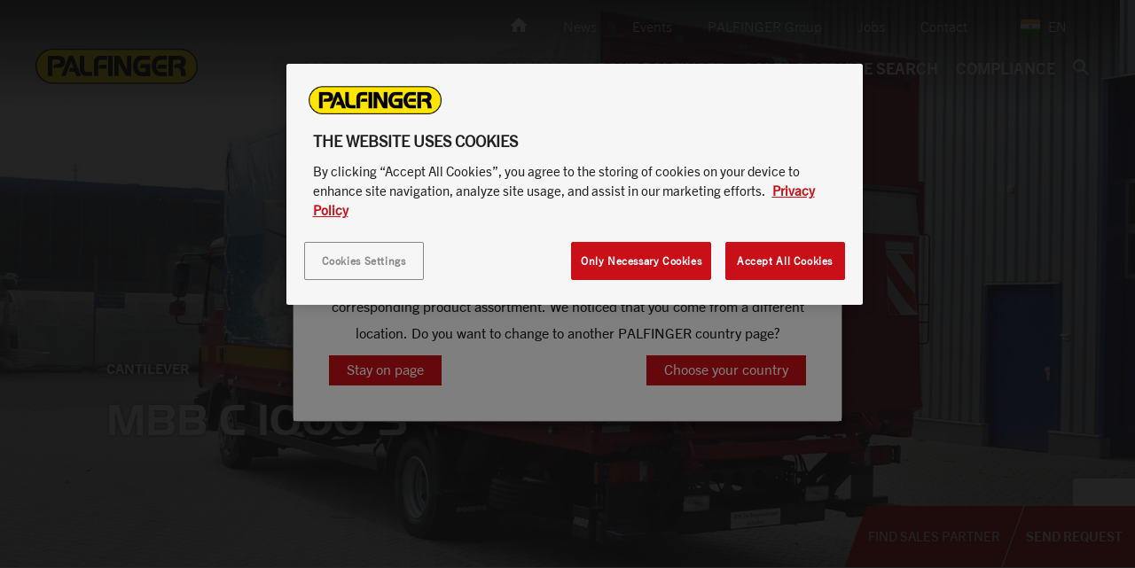

--- FILE ---
content_type: text/html; charset=UTF-8
request_url: https://www.palfinger.com/en-in/products/tail-lifts/models/mbb-c-1000-s_p_3692
body_size: 36644
content:

<!doctype html>
<html  lang="en-IN">
<head>


            <script>
    var sendDataLayerDetectedCountry = true;
    if (window.sessionStorage) {
        var sessionDataUsercountry = sessionStorage.getItem('user_location');
        if (sessionDataUsercountry) {
            var locationData = JSON.parse(sessionDataUsercountry);
            window.dataLayer = window.dataLayer || [];
            window.dataLayer.push({
                event: "detectedCountry",
                detectedCountry:  {
                    code: locationData.code
                }
            });
            sendDataLayerDetectedCountry = false;
        }
    }
</script>
            <script>
        window.dataLayer = window.dataLayer || []
        window.dataLayer.push({"event":"pageData","environment":"prod","language":"en","languageCountry":"en-in","assortmentName":"India","pageType":"product_detail_page","pageTemplate":"","pageModificationDate":"2021-03-09T07:50:09","pageId":3692,"pageBreadcrumb":"Home | MBB C 1000 S","salesRegion":"apac","siteSection":"products","siteContext":"","product":{"category":"tail lift","regionalCategory":"Tail Lift","subCategory":"taillift-cantilever, taillift-lc-1000, taillift-type-7.5-11.99to, taillift-vehicle-type-over79t","subCategory2":"","modelName":"MBB C 1000 S","availability":"","productType":"","vehicleBrand":"","vehicleModelName":""},"dealer":{"dealerName":"","dealerCountry":"","locationName":"","locationCountry":""}})
    </script>



        <!-- HEAD scripts -->
                    
                
                
                
                
                    <!-- NAM -->
                                            
<script>
    window.dataLayer = window.dataLayer || [];
    function gtag(){dataLayer.push(arguments);}

    gtag('set' , 'developer_id.dYWJhMj', true);

    // Default ad_storage to 'denied'.
    gtag('consent', 'default', {
        ad_storage: "denied",
        analytics_storage: "denied",
        functionality_storage: "denied",
        personalization_storage: "denied",
        security_storage: "denied",
        ad_user_data: "denied",
        ad_personalization: "denied",
        wait_for_update: 500
    });
</script>

<!-- Google Tag Manager -->
<script>(function(w,d,s,l,i){w[l]=w[l]||[];w[l].push({'gtm.start':
            new Date().getTime(),event:'gtm.js'});var f=d.getElementsByTagName(s)[0],
        j=d.createElement(s),dl=l!='dataLayer'?'&l='+l:'';j.async=true;j.src=
        'https://www.googletagmanager.com/gtm.js?id='+i+dl;f.parentNode.insertBefore(j,f);
    })(window,document,'script','dataLayer','GTM-54TQWNX');</script>
<!-- End Google Tag Manager -->


<!-- OneTrust Cookies Consent Notice start for palfinger.com -->
<script src="https://cdn.cookielaw.org/scripttemplates/otSDKStub.js" data-document-language="true" type="text/javascript" charset="UTF-8" data-domain-script="0192307e-7eb6-764c-be8a-f0efada6295b" data-ignore-ga="true"></script>
<script type="text/javascript">
    function OptanonWrapper() { }
</script>
<!-- OneTrust Cookies Consent Notice end for palfinger.com -->

                    <!-- EMEA -->
                    
                
                    
    
        <meta http-equiv="X-UA-Compatible" content="IE=edge" />
        <title>MBB C 1000 S | PALFINGER</title><meta name="description" content="• Proven track record in the logistics industry • 1,000 kg lifting capacity with increased load distance of 700 mm • Four-cylinder lifting mechanism with" />
<link rel="canonical" href="https://www.palfinger.com/en-in/products/tail-lifts/models/mbb-c-1000-s_p_3692">

<!-- OPEN GRAPH -->
<meta property="og:type" content="website" />
<meta property="fb:app_id" content="185722378900895" />
<meta property="og:title" content="MBB C 1000 S | PALFINGER" />
<meta property="og:description" content="• Proven track record in the logistics industry • 1,000 kg lifting capacity with increased load distance of 700 mm • Four-cylinder lifting mechanism with" />
<meta property="og:image" content="https://assets.palfinger.com/cache-buster-1601532341/importdata/product-data/tail-lifts/images/tail-lifts/MBB%20C%201000%20S/image-thumb__5532__og-image/mbb%20c%201000%20s_title.jpg" />
<meta property="og:url" content="https://www.palfinger.com/en-in/products/tail-lifts/models/mbb-c-1000-s_p_3692" />
<meta property="og:type" content="website" />
<!-- /OPEN GRAPH -->

    <meta charset="UTF-8">

    

    <!--	prevent underline numbers in edge -->
    <meta name="format-detection" content="telephone=no"/>




    <link rel="apple-touch-icon" sizes="152x152" href="https://assets.palfinger.com/cache-buster-1531139136/static/img/favicon/apple-touch-icon-152x152.png">
    <link rel="apple-touch-icon" sizes="180x180" href="https://assets.palfinger.com/cache-buster-1531139136/static/img/favicon/apple-touch-icon-180x180.png">
    <link rel="icon" type="image/png" href="https://assets.palfinger.com/cache-buster-1531139136/static/img/favicon/favicon-32x32.png" sizes="32x32">
    <link rel="icon" type="image/png" href="https://assets.palfinger.com/cache-buster-1531139136/static/img/favicon/android-chrome-192x192.png" sizes="192x192">
    <link rel="icon" type="image/png" href="https://assets.palfinger.com/cache-buster-1531139136/static/img/favicon/favicon-96x96.png" sizes="96x96">
    <link rel="manifest" href="https://assets.palfinger.com/cache-buster-1531139136/static/img/favicon/manifest.json">
    <link rel="mask-icon" href="https://assets.palfinger.com/cache-buster-1531139136/static/img/favicon/safari-pinned-tab.svg" color="#FFE300">
    <meta name="theme-color" content="#1b1b1b">

            <link rel="alternate" href="https://www.palfinger.com/en-in/products/tail-lifts/models/mbb-c-1000-s_p_3692" hreflang="en-in" />
                <link rel="alternate" href="https://www.palfinger.com/en/products/tail-lifts/models" hreflang="en" />
                    <link rel="alternate" href="https://www.palfinger.com/en-gb/products/tail-lifts/models/mbb-c-1000-s_p_3692" hreflang="en-gb" />
                    <link rel="alternate" href="https://www.palfinger.com/en-au/products/tail-lifts/models/mbb-c-1000-s_p_3692" hreflang="en-au" />
                    <link rel="alternate" href="https://www.palfinger.com/en-sg/products/tail-lifts/models/mbb-c-1000-s_p_3692" hreflang="en-sg" />
                    <link rel="alternate" href="https://www.palfinger.com/en-za/products/tail-lifts/models/mbb-c-1000-s_p_3692" hreflang="en-za" />
                    <link rel="alternate" href="https://www.palfinger.com/de/produkte/ladebordwaende/modelle/mbb-c-1000-s_p_3692" hreflang="de" />
                    <link rel="alternate" href="https://www.palfinger.com/de-de/produkte/ladebordwaende/modelle/mbb-c-1000-s_p_3692" hreflang="de-de" />
                    <link rel="alternate" href="https://www.palfinger.com/de-at/produkte/ladebordwaende/modelle/mbb-c-1000-s_p_3692/mbb-c-1000-s_p_3692" hreflang="de-at" />
                    <link rel="alternate" href="https://www.palfinger.com/fr-fr/produits/hayons-elevateurs/modele/mbb-c-1000-s_p_3692" hreflang="fr-fr" />
                    <link rel="alternate" href="https://www.palfinger.com/pt-pt/produtos/plataforma-elevatoria/modelos" hreflang="pt-pt" />
                    <link rel="alternate" href="https://www.palfinger.com/en-ae/products/tail-lifts/models/mbb-c-1000-s_p_3692" hreflang="en-ae" />
                    <link rel="alternate" href="https://www.palfinger.com/da-dk/produkter/laessebagsmaekke/models" hreflang="da-dk" />
                    <link rel="alternate" href="https://www.palfinger.com/fr-za/produits/hayons-elevateurs/modele" hreflang="fr-za" />
    <link rel="alternate" href="https://www.palfinger.com/en/products/tail-lifts/models" hreflang="x-default" />
    
    <script>
        if (!navigator.userAgent.match(/iPad/i) && (!window['screen'] || window.screen.width < 768)) {
            document.write('<meta name="viewport" content="width=device-width, user-scalable=no, initial-scale=1.0">');
        } else {
            document.write('<meta name="viewport" content="user-scalable=no">');
        }
    </script>

    <style type="text/css" id="font_cache" data-font="true" data-href="https://assets.palfinger.com/cache-buster-1554447391/static/css/fonts/web-font-" class="js-style"></style>

            <style>/*!
 * Bootstrap v3.3.7 (http://getbootstrap.com)
 * Copyright 2011-2016 Twitter, Inc.
 * Licensed under MIT (https://github.com/twbs/bootstrap/blob/master/LICENSE)
 */
/*! normalize.css v3.0.3 | MIT License | github.com/necolas/normalize.css */html{font-family:sans-serif;-ms-text-size-adjust:100%;-webkit-text-size-adjust:100%}body{margin:0}article,aside,details,figcaption,figure,footer,header,hgroup,main,menu,nav,section,summary{display:block}audio,canvas,progress,video{display:inline-block;vertical-align:baseline}audio:not([controls]){display:none;height:0}[hidden],template{display:none}a{background-color:transparent}a:active,a:hover{outline:0}abbr[title]{border-bottom:1px dotted}b,strong{font-weight:700}dfn{font-style:italic}h1{font-size:2em;margin:.67em 0}mark{background:#ff0;color:#000}small{font-size:80%}sub,sup{font-size:75%;line-height:0;position:relative;vertical-align:baseline}sup{top:-.5em}sub{bottom:-.25em}img{border:0}svg:not(:root){overflow:hidden}figure{margin:1em 40px}hr{box-sizing:content-box;height:0}pre{overflow:auto}code,kbd,pre,samp{font-family:monospace,monospace;font-size:1em}button,input,optgroup,select,textarea{color:inherit;font:inherit;margin:0}button{overflow:visible}button,select{text-transform:none}button,html input[type=button],input[type=reset],input[type=submit]{-webkit-appearance:button;cursor:pointer}button[disabled],html input[disabled]{cursor:default}button::-moz-focus-inner,input::-moz-focus-inner{border:0;padding:0}input{line-height:normal}input[type=checkbox],input[type=radio]{box-sizing:border-box;padding:0}input[type=number]::-webkit-inner-spin-button,input[type=number]::-webkit-outer-spin-button{height:auto}input[type=search]{-webkit-appearance:textfield;box-sizing:content-box}input[type=search]::-webkit-search-cancel-button,input[type=search]::-webkit-search-decoration{-webkit-appearance:none}fieldset{border:1px solid silver;margin:0 2px;padding:.35em .625em .75em}legend{border:0;padding:0}textarea{overflow:auto}optgroup{font-weight:700}table{border-collapse:collapse;border-spacing:0}td,th{padding:0}*,:after,:before{box-sizing:border-box}html{font-size:10px;-webkit-tap-highlight-color:rgba(0,0,0,0)}body{font-family:Helvetica Neue,Helvetica,Arial,sans-serif;line-height:1.42857143;color:#333;background-color:#fff}button,input,select,textarea{font-family:inherit;font-size:inherit;line-height:inherit}a{color:#c91019;text-decoration:none}a:focus,a:hover{color:#820a10;text-decoration:underline}a:focus{outline:5px auto -webkit-focus-ring-color;outline-offset:-2px}figure{margin:0}img{vertical-align:middle}.img-responsive{display:block;max-width:100%;height:auto}.img-rounded{border-radius:6px}.img-thumbnail{padding:4px;line-height:1.42857143;background-color:#fff;border:1px solid #ddd;border-radius:4px;transition:all .2s ease-in-out;display:inline-block;max-width:100%;height:auto}.img-circle{border-radius:50%}hr{margin-top:20px;margin-bottom:20px;border:0;border-top:1px solid #eee}.sr-only{position:absolute;width:1px;height:1px;margin:-1px;padding:0;overflow:hidden;clip:rect(0,0,0,0);border:0}.sr-only-focusable:active,.sr-only-focusable:focus{position:static;width:auto;height:auto;margin:0;overflow:visible;clip:auto}[role=button]{cursor:pointer}.h1,.h2,.h3,.h4,.h5,.h6,h1,h2,h3,h4,h5,h6{font-family:inherit;font-weight:500;line-height:1.1}.h1 .small,.h1 small,.h2 .small,.h2 small,.h3 .small,.h3 small,.h4 .small,.h4 small,.h5 .small,.h5 small,.h6 .small,.h6 small,h1 .small,h1 small,h2 .small,h2 small,h3 .small,h3 small,h4 .small,h4 small,h5 .small,h5 small,h6 .small,h6 small{font-weight:400;line-height:1;color:#777}.h1,.h2,.h3,h1,h2,h3{margin-top:20px;margin-bottom:10px}.h1 .small,.h1 small,.h2 .small,.h2 small,.h3 .small,.h3 small,h1 .small,h1 small,h2 .small,h2 small,h3 .small,h3 small{font-size:65%}.h4,.h5,.h6,h4,h5,h6{margin-top:10px;margin-bottom:10px}.h4 .small,.h4 small,.h5 .small,.h5 small,.h6 .small,.h6 small,h4 .small,h4 small,h5 .small,h5 small,h6 .small,h6 small{font-size:75%}.h1,h1{font-size:36px}.h2,h2{font-size:30px}.h3,h3{font-size:24px}.h4,h4{font-size:18px}.h5,h5{font-size:14px}.h6,h6{font-size:12px}p{margin:0 0 10px}.lead{margin-bottom:20px;font-size:16px;font-weight:300;line-height:1.4}.small,small{font-size:85%}.mark,mark{background-color:#fff;padding:.2em}.text-left{text-align:left}.text-right{text-align:right}.text-center{text-align:center}.text-justify{text-align:justify}.text-nowrap{white-space:nowrap}.text-lowercase{text-transform:lowercase}.text-uppercase{text-transform:uppercase}.text-capitalize{text-transform:capitalize}.text-muted{color:#777}.text-primary{color:#c91019}a.text-primary:focus,a.text-primary:hover{color:#9a0c13}.text-success{color:#43b36c}a.text-success:focus,a.text-success:hover{color:#358e56}.text-info{color:#31708f}a.text-info:focus,a.text-info:hover{color:#245269}.text-warning{color:#f6952e}a.text-warning:focus,a.text-warning:hover{color:#e77c0a}.text-danger{color:#ea4848}a.text-danger:focus,a.text-danger:hover{color:#e51a1a}.bg-primary{background-color:#c91019}a.bg-primary:focus,a.bg-primary:hover{background-color:#9a0c13}.bg-success{background-color:#43b36c}a.bg-success:focus,a.bg-success:hover{background-color:#358e56}.bg-info{background-color:#d9edf7}a.bg-info:focus,a.bg-info:hover{background-color:#afd9ee}.bg-warning{background-color:#fff}a.bg-warning:focus,a.bg-warning:hover{background-color:#e6e6e6}.bg-danger{background-color:#fff}a.bg-danger:focus,a.bg-danger:hover{background-color:#e6e6e6}.page-header{padding-bottom:9px;margin:40px 0 20px;border-bottom:1px solid #eee}ol,ul{margin-top:0;margin-bottom:10px}ol ol,ol ul,ul ol,ul ul{margin-bottom:0}.list-inline,.list-unstyled{padding-left:0;list-style:none}.list-inline{margin-left:-5px}.list-inline>li{display:inline-block;padding-left:5px;padding-right:5px}dl{margin-top:0;margin-bottom:20px}dd,dt{line-height:1.42857143}dt{font-weight:700}dd{margin-left:0}abbr[data-original-title],abbr[title]{cursor:help;border-bottom:1px dotted #777}.initialism{font-size:90%;text-transform:uppercase}blockquote{padding:10px 20px;margin:0 0 20px;font-size:17.5px;border-left:5px solid #eee}blockquote ol:last-child,blockquote p:last-child,blockquote ul:last-child{margin-bottom:0}blockquote .small,blockquote footer,blockquote small{display:block;font-size:80%;line-height:1.42857143;color:#777}blockquote .small:before,blockquote footer:before,blockquote small:before{content:"\2014 \00A0"}.blockquote-reverse,blockquote.pull-right{padding-right:15px;padding-left:0;border-right:5px solid #eee;border-left:0;text-align:right}.blockquote-reverse .small:before,.blockquote-reverse footer:before,.blockquote-reverse small:before,blockquote.pull-right .small:before,blockquote.pull-right footer:before,blockquote.pull-right small:before{content:""}.blockquote-reverse .small:after,.blockquote-reverse footer:after,.blockquote-reverse small:after,blockquote.pull-right .small:after,blockquote.pull-right footer:after,blockquote.pull-right small:after{content:"\00A0 \2014"}address{margin-bottom:20px;font-style:normal;line-height:1.42857143}code,kbd,pre,samp{font-family:Menlo,Monaco,Consolas,Courier New,monospace}code{color:#c7254e;background-color:#f9f2f4;border-radius:4px}code,kbd{padding:2px 4px;font-size:90%}kbd{color:#fff;background-color:#333;border-radius:3px;box-shadow:inset 0 -1px 0 rgba(0,0,0,.25)}kbd kbd{padding:0;font-size:100%;font-weight:700;box-shadow:none}pre{display:block;padding:9.5px;margin:0 0 10px;font-size:13px;line-height:1.42857143;word-break:break-all;word-wrap:break-word;color:#333;background-color:#f5f5f5;border:1px solid #ccc;border-radius:4px}pre code{padding:0;font-size:inherit;color:inherit;white-space:pre-wrap;background-color:transparent;border-radius:0}.pre-scrollable{max-height:340px;overflow-y:scroll}.container,.container-fluid{margin-right:auto;margin-left:auto}.container-fluid{padding-left:15px;padding-right:15px}.row{margin-left:-15px;margin-right:-15px}.col-lg-1,.col-lg-2,.col-lg-3,.col-lg-4,.col-lg-5,.col-lg-6,.col-lg-7,.col-lg-8,.col-lg-9,.col-lg-10,.col-lg-11,.col-lg-12,.col-md-1,.col-md-2,.col-md-3,.col-md-4,.col-md-5,.col-md-6,.col-md-7,.col-md-8,.col-md-9,.col-md-10,.col-md-11,.col-md-12,.col-sm-1,.col-sm-2,.col-sm-3,.col-sm-4,.col-sm-5,.col-sm-6,.col-sm-7,.col-sm-8,.col-sm-9,.col-sm-10,.col-sm-11,.col-sm-12,.col-xs-1,.col-xs-2,.col-xs-3,.col-xs-4,.col-xs-5,.col-xs-6,.col-xs-7,.col-xs-8,.col-xs-9,.col-xs-10,.col-xs-11,.col-xs-12{position:relative;min-height:1px;padding-left:15px;padding-right:15px}.col-xs-1,.col-xs-2,.col-xs-3,.col-xs-4,.col-xs-5,.col-xs-6,.col-xs-7,.col-xs-8,.col-xs-9,.col-xs-10,.col-xs-11,.col-xs-12{float:left}.col-xs-12{width:100%}.col-xs-11{width:91.66666667%}.col-xs-10{width:83.33333333%}.col-xs-9{width:75%}.col-xs-8{width:66.66666667%}.col-xs-7{width:58.33333333%}.col-xs-6{width:50%}.col-xs-5{width:41.66666667%}.col-xs-4{width:33.33333333%}.col-xs-3{width:25%}.col-xs-2{width:16.66666667%}.col-xs-1{width:8.33333333%}.col-xs-pull-12{right:100%}.col-xs-pull-11{right:91.66666667%}.col-xs-pull-10{right:83.33333333%}.col-xs-pull-9{right:75%}.col-xs-pull-8{right:66.66666667%}.col-xs-pull-7{right:58.33333333%}.col-xs-pull-6{right:50%}.col-xs-pull-5{right:41.66666667%}.col-xs-pull-4{right:33.33333333%}.col-xs-pull-3{right:25%}.col-xs-pull-2{right:16.66666667%}.col-xs-pull-1{right:8.33333333%}.col-xs-pull-0{right:auto}.col-xs-push-12{left:100%}.col-xs-push-11{left:91.66666667%}.col-xs-push-10{left:83.33333333%}.col-xs-push-9{left:75%}.col-xs-push-8{left:66.66666667%}.col-xs-push-7{left:58.33333333%}.col-xs-push-6{left:50%}.col-xs-push-5{left:41.66666667%}.col-xs-push-4{left:33.33333333%}.col-xs-push-3{left:25%}.col-xs-push-2{left:16.66666667%}.col-xs-push-1{left:8.33333333%}.col-xs-push-0{left:auto}.col-xs-offset-12{margin-left:100%}.col-xs-offset-11{margin-left:91.66666667%}.col-xs-offset-10{margin-left:83.33333333%}.col-xs-offset-9{margin-left:75%}.col-xs-offset-8{margin-left:66.66666667%}.col-xs-offset-7{margin-left:58.33333333%}.col-xs-offset-6{margin-left:50%}.col-xs-offset-5{margin-left:41.66666667%}.col-xs-offset-4{margin-left:33.33333333%}.col-xs-offset-3{margin-left:25%}.col-xs-offset-2{margin-left:16.66666667%}.col-xs-offset-1{margin-left:8.33333333%}.col-xs-offset-0{margin-left:0}.btn{display:inline-block;margin-bottom:0;font-family:TradeGothicNext-Bold,sans-serif;font-weight:400;text-align:center;vertical-align:middle;-ms-touch-action:manipulation;touch-action:manipulation;cursor:pointer;background-image:none;border:2px solid transparent;white-space:nowrap;text-transform:uppercase;font-size:14px;line-height:1.42857;padding:8px 20px 9px;-webkit-user-select:none;-moz-user-select:none;-ms-user-select:none;user-select:none}.fade{opacity:0;transition:opacity .15s linear}.fade.in{opacity:1}.collapse{display:none}.collapse.in{display:block}tr.collapse.in{display:table-row}tbody.collapse.in{display:table-row-group}.collapsing{position:relative;height:0;overflow:hidden;transition-property:height,visibility;transition-duration:.35s;transition-timing-function:ease}.caret{display:inline-block;width:0;height:0;margin-left:2px;vertical-align:middle;border-top:4px dashed;border-top:4px solid\9;border-right:4px solid transparent;border-left:4px solid transparent}.dropdown,.dropup{position:relative}.dropdown-toggle:focus{outline:0}.dropdown-menu{position:absolute;top:100%;left:0;z-index:1000;display:none;float:left;min-width:160px;margin:0;list-style:none;font-size:14px;text-align:left;background-color:#fff;background-clip:padding-box}.dropdown-menu.pull-right{right:0;left:auto}.dropdown-menu .divider{height:1px;margin:9px 0;overflow:hidden;background-color:#e5e5e5}.dropdown-menu>li>a{display:block;padding:3px 20px;clear:both;font-weight:400;line-height:1.42857143;color:#333;white-space:nowrap}.dropdown-menu>li>a:focus,.dropdown-menu>li>a:hover{text-decoration:none;color:#262626;background-color:#f5f5f5}.dropdown-menu>.active>a,.dropdown-menu>.active>a:focus,.dropdown-menu>.active>a:hover{color:#fff;text-decoration:none;outline:0;background-color:#c91019}.dropdown-menu>.disabled>a,.dropdown-menu>.disabled>a:focus,.dropdown-menu>.disabled>a:hover{color:#777}.dropdown-menu>.disabled>a:focus,.dropdown-menu>.disabled>a:hover{text-decoration:none;background-color:transparent;background-image:none;filter:progid:DXImageTransform.Microsoft.gradient(enabled = false);cursor:not-allowed}.open>.dropdown-menu{display:block}.open>a{outline:0}.dropdown-menu-right{left:auto;right:0}.dropdown-menu-left{left:0;right:auto}.dropdown-header{display:block;padding:3px 20px;font-size:12px;line-height:1.42857143;color:#777;white-space:nowrap}.dropdown-backdrop{position:fixed;left:0;right:0;bottom:0;top:0;z-index:990}.pull-right>.dropdown-menu{right:0;left:auto}.dropup .caret,.navbar-fixed-bottom .dropdown .caret{border-top:0;border-bottom:4px dashed;border-bottom:4px solid\9;content:""}.dropup .dropdown-menu,.navbar-fixed-bottom .dropdown .dropdown-menu{top:auto;bottom:100%;margin-bottom:2px}.nav{margin-bottom:0;padding-left:0;list-style:none}.nav>li,.nav>li>a{position:relative;display:block}.nav>li>a{padding:10px 15px}.nav>li>a:focus,.nav>li>a:hover{text-decoration:none;background-color:#eee}.nav>li.disabled>a{color:#777}.nav>li.disabled>a:focus,.nav>li.disabled>a:hover{color:#777;text-decoration:none;background-color:transparent;cursor:not-allowed}.nav .open>a,.nav .open>a:focus,.nav .open>a:hover{background-color:#eee;border-color:#c91019}.nav .nav-divider{height:1px;margin:9px 0;overflow:hidden;background-color:#e5e5e5}.nav>li>a>img{max-width:none}.nav-tabs{border-bottom:1px solid #d9dbdb;padding-left:8px;margin-left:-8px}.nav-tabs>li{float:left;margin-bottom:-1px}.nav-tabs>li .nav-tabs__item,.nav-tabs>li>a{line-height:1.42857143;border:1px solid #d9dbdb;background:#f1f1f1;text-transform:uppercase;padding:18px 20px}.nav-tabs>li .nav-tabs__item:hover,.nav-tabs>li>a:hover{color:#c91019;background:#f1f1f1}.nav-tabs>li.active>.nav-tabs__item,.nav-tabs>li.active>.nav-tabs__item:focus,.nav-tabs>li.active>.nav-tabs__item:hover,.nav-tabs>li.active>a,.nav-tabs>li.active>a:focus,.nav-tabs>li.active>a:hover{color:#c91019;background-color:#fff;border-bottom-color:transparent;cursor:default}.nav-tabs li+li>a{border-left:0}.nav-tabs.nav-justified{width:100%;border-bottom:0}.nav-tabs.nav-justified>li{float:none}.nav-tabs.nav-justified>li>a{text-align:center;margin-bottom:5px}.nav-tabs.nav-justified>.dropdown .dropdown-menu{top:auto;left:auto}.nav-tabs.nav-justified>li>a{margin-right:0;border-radius:4px}.nav-tabs.nav-justified>.active>a,.nav-tabs.nav-justified>.active>a:focus,.nav-tabs.nav-justified>.active>a:hover{border:1px solid #d9dbdb}.nav-pills>li{float:left}.nav-pills>li>a{border-radius:4px}.nav-pills>li+li{margin-left:2px}.nav-pills>li.active>a,.nav-pills>li.active>a:focus,.nav-pills>li.active>a:hover{color:#fff;background-color:#c91019}.nav-stacked>li{float:none}.nav-stacked>li+li{margin-top:2px;margin-left:0}.nav-justified{width:100%}.nav-justified>li{float:none}.nav-justified>li>a{text-align:center;margin-bottom:5px}.nav-justified>.dropdown .dropdown-menu{top:auto;left:auto}.nav-tabs-justified{border-bottom:0}.nav-tabs-justified>li>a{margin-right:0;border-radius:4px}.nav-tabs-justified>.active>a,.nav-tabs-justified>.active>a:focus,.nav-tabs-justified>.active>a:hover{border:1px solid #d9dbdb}.tab-content>.tab-pane{display:none}.tab-content>.active{display:block}.nav-tabs .dropdown-menu{margin-top:-1px;border-top-right-radius:0;border-top-left-radius:0}.navbar{position:relative;min-height:50px;margin-bottom:20px;border:1px solid transparent}.navbar-collapse{overflow-x:visible;padding-right:15px;padding-left:15px;border-top:1px solid transparent;box-shadow:inset 0 1px 0 hsla(0,0%,100%,.1);-webkit-overflow-scrolling:touch}.navbar-collapse.in{overflow-y:auto}.navbar-fixed-bottom .navbar-collapse,.navbar-fixed-top .navbar-collapse{max-height:340px}.container-fluid>.navbar-collapse,.container-fluid>.navbar-header,.container>.navbar-collapse,.container>.navbar-header{margin-right:-15px;margin-left:-15px}.navbar-static-top{z-index:1000;border-width:0 0 1px}.navbar-fixed-bottom,.navbar-fixed-top{position:fixed;right:0;left:0;z-index:1030}.navbar-fixed-top{top:0;border-width:0 0 1px}.navbar-fixed-bottom{bottom:0;margin-bottom:0;border-width:1px 0 0}.navbar-brand{float:left;padding:15px;font-size:18px;line-height:20px;height:50px}.navbar-brand:focus,.navbar-brand:hover{text-decoration:none}.navbar-brand>img{display:block}.navbar-toggle{position:relative;float:right;padding:20px 15px;background-color:transparent;background-image:none;border:0}.navbar-toggle:focus{outline:0}.navbar-toggle .icon-bar{display:block;width:24px;height:2px;background:#fff}.navbar-toggle .icon-bar+.icon-bar{margin-top:6px}.navbar-nav{margin:7.5px -15px}.navbar-nav>li>a{padding-top:10px;padding-bottom:10px;line-height:20px}.navbar-form{margin:5px -15px;padding:10px 15px;border-top:1px solid transparent;border-bottom:1px solid transparent;box-shadow:inset 0 1px 0 hsla(0,0%,100%,.1),0 1px 0 hsla(0,0%,100%,.1)}.navbar-nav>li>.dropdown-menu{margin-top:0;border-top-right-radius:0;border-top-left-radius:0}.navbar-fixed-bottom .navbar-nav>li>.dropdown-menu{margin-bottom:0;border-top-right-radius:0;border-top-left-radius:0;border-bottom-right-radius:0;border-bottom-left-radius:0}.navbar-btn{margin-top:5px;margin-bottom:5px}.navbar-btn.btn-sm{margin-top:10px;margin-bottom:10px}.navbar-btn.btn-xs{margin-top:14px;margin-bottom:14px}.navbar-text{margin-top:15px;margin-bottom:15px}.navbar-default{background-color:#f8f8f8;border-color:#e7e7e7}.navbar-default .navbar-brand{color:#777}.navbar-default .navbar-brand:focus,.navbar-default .navbar-brand:hover{color:#5e5e5e}.navbar-default .navbar-nav>li>a,.navbar-default .navbar-text{color:#777}.navbar-default .navbar-nav>li>a:focus,.navbar-default .navbar-nav>li>a:hover{color:#333}.navbar-default .navbar-nav>.active>a,.navbar-default .navbar-nav>.active>a:focus,.navbar-default .navbar-nav>.active>a:hover{color:#555}.navbar-default .navbar-nav>.disabled>a,.navbar-default .navbar-nav>.disabled>a:focus,.navbar-default .navbar-nav>.disabled>a:hover{color:#ccc}.navbar-default .navbar-toggle{border-color:#ddd}.navbar-default .navbar-toggle:focus,.navbar-default .navbar-toggle:hover{background-color:#ddd}.navbar-default .navbar-toggle .icon-bar{background-color:#888}.navbar-default .navbar-collapse,.navbar-default .navbar-form{border-color:#e7e7e7}.navbar-default .navbar-nav>.open>a,.navbar-default .navbar-nav>.open>a:focus,.navbar-default .navbar-nav>.open>a:hover{background-color:#e7e7e7;color:#555}.navbar-default .navbar-link{color:#777}.navbar-default .navbar-link:hover{color:#333}.navbar-default .btn-link{color:#777}.navbar-default .btn-link:focus,.navbar-default .btn-link:hover{color:#333}.navbar-default .btn-link[disabled]:focus,.navbar-default .btn-link[disabled]:hover,fieldset[disabled] .navbar-default .btn-link:focus,fieldset[disabled] .navbar-default .btn-link:hover{color:#ccc}.navbar-inverse{background-color:#222;border-color:#080808}.navbar-inverse .navbar-brand{color:#9d9d9d}.navbar-inverse .navbar-brand:focus,.navbar-inverse .navbar-brand:hover{color:#fff;background-color:transparent}.navbar-inverse .navbar-nav>li>a,.navbar-inverse .navbar-text{color:#9d9d9d}.navbar-inverse .navbar-nav>li>a:focus,.navbar-inverse .navbar-nav>li>a:hover{color:#fff;background-color:transparent}.navbar-inverse .navbar-nav>.active>a,.navbar-inverse .navbar-nav>.active>a:focus,.navbar-inverse .navbar-nav>.active>a:hover{color:#fff;background-color:#080808}.navbar-inverse .navbar-nav>.disabled>a,.navbar-inverse .navbar-nav>.disabled>a:focus,.navbar-inverse .navbar-nav>.disabled>a:hover{color:#444;background-color:transparent}.navbar-inverse .navbar-toggle{border-color:#333}.navbar-inverse .navbar-toggle:focus,.navbar-inverse .navbar-toggle:hover{background-color:#333}.navbar-inverse .navbar-toggle .icon-bar{background-color:#fff}.navbar-inverse .navbar-collapse,.navbar-inverse .navbar-form{border-color:#101010}.navbar-inverse .navbar-nav>.open>a,.navbar-inverse .navbar-nav>.open>a:focus,.navbar-inverse .navbar-nav>.open>a:hover{background-color:#080808;color:#fff}.navbar-inverse .navbar-link{color:#9d9d9d}.navbar-inverse .navbar-link:hover{color:#fff}.navbar-inverse .btn-link{color:#9d9d9d}.navbar-inverse .btn-link:focus,.navbar-inverse .btn-link:hover{color:#fff}.navbar-inverse .btn-link[disabled]:focus,.navbar-inverse .btn-link[disabled]:hover,fieldset[disabled] .navbar-inverse .btn-link:focus,fieldset[disabled] .navbar-inverse .btn-link:hover{color:#444}.breadcrumb{padding:6px 0;margin-bottom:20px;list-style:none;border-bottom:1px solid #d9dbdb;margin-top:10px}.breadcrumb>li{display:inline-block;color:#c91019;font-size:14px;line-height:1.42857}.breadcrumb>li+li:after,.breadcrumb>li+li:before{content:"\EA04";padding:0 15px 0 10px;color:#1b1b1b;font-family:iconfont;font-size:10px}.breadcrumb>.active{color:#1b1b1b}.embed-responsive-2by3{padding-top:150%}.embed-responsive-4by1{padding-top:25%}.embed-responsive-7by6{padding-top:85.71%}.embed-responsive-9by4{padding-top:44.44444444444444%}.embed-responsive-5by6{padding-top:120%}.embed-responsive-4by5{padding-top:125%}.embed-responsive-129by50{padding-top:38.759689922480625%}.embed-responsive-21by20{padding-top:95.23809523809524%}.embed-responsive-poi-map{padding-top:56.25%}.embed-responsive-cover{height:100%}.embed-responsive-cover .embed-responsive-item{width:auto;min-height:100%;left:50%;transform:translateX(-50%)}.modal{display:none}.clearfix:after,.clearfix:before,.container-fluid:after,.container-fluid:before,.container:after,.container:before,.dl-horizontal dd:after,.dl-horizontal dd:before,.nav:after,.nav:before,.navbar-collapse:after,.navbar-collapse:before,.navbar-header:after,.navbar-header:before,.navbar:after,.navbar:before,.row:after,.row:before{content:" ";display:table}.clearfix:after,.container-fluid:after,.container:after,.dl-horizontal dd:after,.nav:after,.navbar-collapse:after,.navbar-header:after,.navbar:after,.row:after{clear:both}.center-block{display:block;margin-left:auto;margin-right:auto}.pull-right{float:right!important}.pull-left{float:left!important}.hide{display:none!important}.show{display:block!important}.invisible{visibility:hidden}.text-hide{font:0/0 a;color:transparent;text-shadow:none;background-color:transparent;border:0}.hidden{display:none!important}.affix{position:fixed}.visible-xs{display:none!important}html{-ms-overflow-style:scrollbar}a{color:inherit;cursor:pointer}a:focus,a:hover{color:inherit;text-decoration:none}address{margin-bottom:0}textarea{resize:vertical}label,th{font-weight:400;font-family:TradeGothicNext-Bold,sans-serif}::-moz-selection{background:#c91019;color:#fff}::selection{background:#c91019;color:#fff}mark{color:inherit;padding:0;background:none;font-family:TradeGothicNext-Bold,sans-serif}s{text-decoration:none}html.noScroll,html.noScroll body{overflow:initial!important;height:auto!important}body{position:relative;word-break:break-word}body.ov-hidden{overflow:hidden;width:100vw;height:100dvh}.page-wrapper{background:#fff;position:relative}.container{max-width:1320px;padding-left:15px;padding-right:15px;width:100%}.container-outer{max-width:1920px;margin:0 auto}@font-face{font-family:iconfont;src:url(/cache-buster-1737012671585/static/build/icons/font/iconfont.eot?#iefix) format("eot"),url(/cache-buster-1737012671585/static/build/icons/font/iconfont.woff) format("woff"),url(/cache-buster-1737012671585/static/build/icons/font/iconfont.ttf) format("ttf");font-weight:400;font-style:normal}.icon{display:inline-block;font-family:iconfont;speak:none;font-style:normal;font-weight:400;line-height:1;text-rendering:auto;-webkit-font-smoothing:antialiased;-moz-osx-font-smoothing:grayscale;transform:translate(0)}.icon-lg{font-size:1.3333333333333333em;line-height:.75em;vertical-align:-15%}.icon-2x{font-size:2em}.icon-3x{font-size:3em}.icon-4x{font-size:4em}.icon-5x{font-size:5em}.icon-fw{width:1.2857142857142858em;text-align:center}.icon-ul{padding-left:0;margin-left:2.14285714em;list-style-type:none}.icon-ul>li{position:relative}.icon-li{position:absolute;left:-2.14285714em;width:2.14285714em;top:.14285714em;text-align:center}.icon-li.icon-lg{left:-1.85714286em}.icon-rotate-90{filter:progid:DXImageTransform.Microsoft.BasicImage(rotation=1);transform:rotate(90deg)}.icon-rotate-180{filter:progid:DXImageTransform.Microsoft.BasicImage(rotation=2);transform:rotate(180deg)}.icon-rotate-270{filter:progid:DXImageTransform.Microsoft.BasicImage(rotation=3);transform:rotate(270deg)}.icon-flip-horizontal{filter:progid:DXImageTransform.Microsoft.BasicImage(rotation=0,mirror=1);transform:scaleX(-1)}.icon-flip-vertical{filter:progid:DXImageTransform.Microsoft.BasicImage(rotation=2,mirror=1);transform:scaleY(-1)}:root .icon-flip-horizontal,:root .icon-flip-vertical,:root .icon-rotate-90,:root .icon-rotate-180,:root .icon-rotate-270{filter:none}.icon-all-products:before{content:"\EA01"}.icon-arrow-down:before{content:"\EA02"}.icon-arrow-left:before{content:"\EA03"}.icon-arrow-right:before{content:"\EA04"}.icon-arrow-solid-down:before{content:"\EA05"}.icon-arrow-up:before{content:"\EA06"}.icon-attention:before{content:"\EA07"}.icon-calendar:before{content:"\EA08"}.icon-challenges:before{content:"\EA09"}.icon-checked:before{content:"\EA0A"}.icon-close:before{content:"\EA0B"}.icon-current_location:before{content:"\EA0C"}.icon-docx:before{content:"\EA0D"}.icon-download:before{content:"\EA0E"}.icon-elements:before{content:"\EA0F"}.icon-email:before{content:"\EA10"}.icon-event:before{content:"\EA11"}.icon-eye:before{content:"\EA12"}.icon-filter:before{content:"\EA13"}.icon-gps-fixed:before{content:"\EA14"}.icon-grid-view:before{content:"\EA15"}.icon-handle-bar-lines:before{content:"\EA16"}.icon-hat:before{content:"\EA17"}.icon-home:before{content:"\EA18"}.icon-info-circle:before{content:"\EA19"}.icon-info:before{content:"\EA1A"}.icon-journal:before{content:"\EA1B"}.icon-link-arrow-external-rtl:before{content:"\EA1C"}.icon-link-arrow-external:before{content:"\EA1D"}.icon-link-arrow-internal-rtl:before{content:"\EA1E"}.icon-link-arrow-internal:before{content:"\EA1F"}.icon-list-view:before{content:"\EA20"}.icon-location-pin:before{content:"\EA21"}.icon-material-phone-round:before{content:"\EA22"}.icon-material-phone:before{content:"\EA23"}.icon-menu:before{content:"\EA24"}.icon-minus:before{content:"\EA25"}.icon-navigation:before{content:"\EA26"}.icon-partner-success:before{content:"\EA27"}.icon-pdf:before{content:"\EA28"}.icon-phone:before{content:"\EA29"}.icon-play:before{content:"\EA2A"}.icon-plus:before{content:"\EA2B"}.icon-podcast:before{content:"\EA2C"}.icon-portraits:before{content:"\EA2D"}.icon-search:before{content:"\EA2E"}.icon-send:before{content:"\EA2F"}.icon-star-filled:before{content:"\EA30"}.icon-star-outline:before{content:"\EA31"}.icon-story:before{content:"\EA32"}.icon-video:before{content:"\EA33"}.icon-world-tour:before{content:"\EA34"}body{font-size:14px;color:#1b1b1b;line-height:1.71429;font-family:TradeGothicNext-Regular,sans-serif;font-weight:400}.font-bold,b,strong{font-family:TradeGothicNext-Bold,sans-serif}.font-light{font-family:TradeGothicNext-Light,sans-serif;font-weight:400}.font-regular{font-family:TradeGothicNext-Regular,sans-serif;font-weight:400}.h1,.h2,.h3,.h4,.h5,.h6,h1,h2,h3,h4,h5,h6{margin-top:0;margin-bottom:20px;color:inherit;text-transform:uppercase;font-weight:400;font-family:HandelGotD-Bol,sans-serif}.h1,h1{font-size:28px;font-size:calc(50px - 22 * ((1600px - 100vw) / 1280));line-height:1.13333;margin-bottom:10px}.h2,h2{font-size:25px;line-height:1}.h3,h3{font-size:17px;line-height:1.41176}.h4,h4{font-size:14px;line-height:1.42857;margin-bottom:10px;font-family:TradeGothicNext-Bold,sans-serif}.intro{font-size:20px;line-height:1.4}.intro-sm{line-height:1.5}.fz16,.intro-sm{font-size:16px}.reset-sap-styles table{width:100%!important;font-size:inherit!important;font-family:inherit!important}.reset-sap-styles .table-responsive,.reset-sap-styles table span,.reset-sap-styles table td,.reset-sap-styles table th{width:auto!important;padding:0!important;margin:0!important;font-size:inherit!important;font-family:inherit!important;line-height:inherit!important;height:auto!important;white-space:normal!important;border:0!important;color:inherit!important}.reset-sap-styles h1,.reset-sap-styles h1 b,.reset-sap-styles h1 span,.reset-sap-styles h2,.reset-sap-styles h2 b,.reset-sap-styles h2 span,.reset-sap-styles h3,.reset-sap-styles h3 b,.reset-sap-styles h3 span,.reset-sap-styles h4,.reset-sap-styles h4 b,.reset-sap-styles h4 span{font-size:17px!important;font-family:HandelGotD-Bol,sans-serif!important;font-weight:400!important}.navbar-main{position:absolute;top:0;left:0;right:0;z-index:1050;border:0;color:#fff;background-image:linear-gradient(0deg,transparent 0,rgba(0,0,0,.8));margin:0}.navbar-nav>li>a:focus,.navbar-nav>li>a:hover{background:transparent;color:#ffe300}.navbar-nav>li>a{font-size:16px}.navbar__top li>a{font-size:14px}.navbar-brand{max-width:150px}.navbar-brand.navbar-brand--90years,.navbar-brand.navbar-brand--90years img{width:180px;max-width:none;height:auto}.navbar-brand.navbar-brand--paldrive-logo{left:220px}.navbar__top{position:relative;z-index:1;margin-top:10px}.navbar-brand img{max-width:100%;height:auto;width:150px}.navbar-brand .navbar-paldrive-logo{max-width:70px}.navbar__search-btn{font-size:24px;padding:10px 5px 9px}.navbar-right__home{font-size:12px}.navbar-nav__country{background:transparent;border:0;padding:5px 15px}.navbar-nav__country>.sprite{margin-right:4px;margin-left:4px}.navbar-main .active>a{color:#ffe300;border-bottom:2px solid #ffe300}.navbar-main-container{position:relative}.navbar-main__dropdown{padding-left:15px;display:none;text-transform:none;font-family:TradeGothicNext-Regular,sans-serif}li.is-open .navbar-main__dropdown{display:block}.navbar-main__dropdown__bottom{margin-top:20px}.navbar-main__dropdown__bottom a>.icon{font-size:12px;margin-right:6px}.navbar-main__dropdown li>a{position:relative;display:block}.navbar-main__dropdown__icon{position:absolute;right:10px;top:50%;transform:translateY(-50%);font-size:8px;transition:transform .2s ease-in-out}.rtl-page .navbar-main__dropdown__icon{left:10px;right:auto;display:inline-block;margin-top:-1px;transform:scaleX(-1) translateY(-50%)}.navbar-main__dropdown li>a:hover{color:#c91019}.navbar-main__dropdown a:hover .navbar-main__dropdown__icon{transform:translateY(-50%) translateX(200%)}.rtl-page .navbar-main__dropdown a:hover .navbar-main__dropdown__icon{transform:scaleX(-1) translateY(-50%) translateX(200%)}.navbar__search-btn{transition:opacity .2s ease-in-out}.is-open .navbar__search-btn{opacity:0;pointer-events:none}.navbar__search__form{position:relative}.navbar__search__form__input{background:#1b1b1b;border:1px solid #353535;border-radius:100px;width:100%;padding:0 40px;font-family:TradeGothicNext-Regular,sans-serif;font-weight:400;height:40px}.navbar__search__form__submit{background:transparent;border:none;position:absolute;left:0;top:0;width:40px;height:40px;padding:8px 15px;font-size:14px}.rtl-page .navbar__search__toggle.is-open{position:absolute;left:55px}.rtl-page .navbar__search__form__submit{left:auto;right:0}.navbar__search__form__input::-webkit-input-placeholder{color:#fff}.navbar__search__form__input::-moz-placeholder{color:#fff;opacity:1}.navbar__search__form__input:-ms-input-placeholder{color:#fff}.subnav{background-image:linear-gradient(270deg,#3f3f3f,#1b1b1b);padding:0;margin:0;width:100%;box-shadow:0 1px 4px rgba(0,0,0,.2);border-bottom:1px solid #d9dbdb}.subnav__toggle{background:transparent;border:0;color:#fff;display:block;width:100%;height:50px;position:relative;text-align:left;padding-left:85px;padding-right:25px}.subnav__toggle__category{position:absolute;top:0;left:-10px;bottom:0;width:74px;height:50px;padding:5px;transform:skew(-20deg);background:#fff}.rtl-page .subnav__toggle__category{left:auto;right:-10px;transform:skew(20deg)}.subnav__toggle__category__img{transform:skew(20deg);max-width:40px;height:auto}.rtl-page .subnav__toggle__category__img{transform:skew(-20deg)}.subnav__dropdown-menu__icon,.subnav__toggle__icon{position:absolute;right:15px;top:50%;transform:translateY(-50%);font-size:4px;transition:transform .25s ease-in-out}.rtl-page .subnav__dropdown-menu__icon,.rtl-page .subnav__toggle__icon{left:15px;right:auto;transform:translateY(-50%) scaleX(-1)}.subnav__dropdown-menu__icon{font-size:12px}.open .subnav__toggle__icon{transform:translateY(-50%) rotate(180deg)}.subnav__dropdown-menu{display:block;position:fixed;left:100%;top:0;bottom:0;z-index:9999;width:100%;padding:0;margin-top:0;line-height:1.33;height:100vh;transform:translateX(10px);transition:transform .2s ease-in-out}.open>.subnav__dropdown-menu{transform:translateX(-100%)}.subnav__dropdown-menu li:first-child{border-bottom:1px solid #fff;margin-bottom:10px;height:52px;line-height:52px;font-size:16px;overflow:hidden}.subnav__dropdown-menu .subnav__dropdown-back,.subnav__dropdown-menu .subnav__dropdown-title{display:inline-block;padding-left:20px;font-size:16px}.subnav__dropdown-back .subnav__dropdown-back__icon{position:relative;font-size:8px;vertical-align:.2em;margin-right:6px}.subnav__dropdown-menu .subnav__dropdown-title{padding-left:0;padding-right:20px}.subnav__dropdown-menu li>a{color:#fff;font-size:16px;padding:14px 20px;position:relative;display:block}.subnav__dropdown-menu li.is-active>a,.subnav__dropdown-menu li.is-active>a:not(.subnav-toggle){color:#c91019}.breadcrumb .breadcrumb__backlink{display:block;position:relative;margin-bottom:5px}.breadcrumb__backlink>a{color:#1b1b1b}.breadcrumb__backlink>a>.icon{font-size:10px;margin-right:6px}.rtl-page .breadcrumb__backlink>a>.icon{margin-right:0;margin-left:6px}.breadcrumb .breadcrumb__backlink+li:before{content:none}.breadcrumb.breadcrumb--below-nav{margin-top:70px}.breadcrumb>li+li:after,.rtl-page .breadcrumb>li+li:before{display:none}.rtl-page .breadcrumb>li+li:after{display:inline;content:"\EA03"}.rtl-page .breadcrumb>li.breadcrumb__backlink+li:after{display:none}.country-dropdown{position:relative}.country-dropdown__hl{margin-bottom:30px}.country-dropdown li:first-child>a,li:first-child>.country-dropdown__sub__item{border-top:1px solid #d9dbdb}.country-dropdown__sub{position:absolute;top:0;bottom:0;left:0;width:100%;background:#fff;transform:translateX(110%);transition:transform .25s ease-in-out;z-index:1}.country-dropdown li.is-active .country-dropdown__sub{transform:translateX(0)}.country-dropdown__sub__item,.country-dropdown li>a{border-bottom:1px solid #d9dbdb;display:block;position:relative;background:#fff;transition:background .2s ease-in-out;padding:6px 10px;font-size:16px}.rtl-page .country-dropdown__sub__item,.rtl-page .country-dropdown li>a{font-size:14px}.country-dropdown__sub__item{padding-right:0}.country-dropdown li.is-active>.country-dropdown__main,.country-dropdown li:hover>.country-dropdown__main{background:#f1f1f1;color:#c91019}.country-dropdown__main__arrow{position:absolute;right:10px;font-size:10px;opacity:0;top:50%;transform:translateY(-50%) translateX(-5px);transition:transform .2s ease-in-out,opacity .2s ease-in-out}.country-dropdown li.is-active .country-dropdown__main__arrow,.country-dropdown li:hover .country-dropdown__main__arrow{transform:translateY(-50%) translateX(0);opacity:1}.rtl-page .country-dropdown__main__arrow{left:10px;right:auto;transform:translateY(-50%) translateX(-5px) scaleX(-1)}.rtl-page .country-dropdown li.is-active .country-dropdown__main__arrow,.rtl-page .country-dropdown li:hover .country-dropdown__main__arrow{transform:translateY(-50%) translateX(0) scaleX(-1)}.country-dropdown__sub__item:hover .country-dropdown__sub__item__title,.country-dropdown li>a:hover{color:#c91019}.country-dropdown__sub__item a{position:relative}.country-dropdown__sub__item a+a{margin-left:12px}.country-dropdown__sub__item a+a:before{content:"";position:absolute;top:2px;bottom:3px;left:-9px;width:1px;background:#878787}.country-dropdown__sub__item--back{background:#f1f1f1;padding:7px 40px;width:100%;border:0;position:relative;border-bottom:1px solid #d9dbdb;border-top:1px solid #d9dbdb}.country-dropdown__sub__item--back>.icon{font-size:10px;position:absolute;left:10px;top:50%;transform:translateY(-50%)}.sprite{display:inline-block;width:24px;height:18px;vertical-align:-.2em;margin-right:10px;max-width:100%;background-size:100%;background-image:url(/cache-buster-1737012674205/static/build/img/flags/flag-sprite-2023.png)}.sprite-other,.sprite-other-dark{height:24px;vertical-align:-.3em}.rtl-page .sprite{margin-right:0;margin-left:10px}.rtl-page .sprite-other,.rtl-page .sprite-other-dark{vertical-align:-.6em}.sprite-at{background-position:0 0;background-size:100%}.sprite-au{background-position:0 -17px;background-size:100%}.sprite-br{background-position:0 -36px;background-size:100%}.sprite-ca{background-position:0 -55px;background-size:100%}.sprite-de{background-position:0 -74px;background-size:100%}.sprite-es{background-position:0 -93px;background-size:100%}.sprite-eu{background-position:0 -112px;background-size:100%}.sprite-fr{background-position:0 -131px;background-size:100%}.sprite-gb{background-position:0 -148px;background-size:100%}.sprite-in{background-position:0 -168px;background-size:100%}.sprite-jp{background-position:0 -188px;background-size:100%}.sprite-pt{background-position:0 -205px;background-size:100%}.sprite-ru{background-position:0 -224px;background-size:100%}.sprite-us{background-position:0 -243px;background-size:100%}.sprite-other-dark{background-position:0 -394px;background-size:150%}.sprite-other{background-position:0 -419px;background-size:150%}.sprite-kr{background-position:0 -297px;background-size:100%}.sprite-mx{background-position:0 -315px;background-size:100%}.sprite-cn,.sprite-zh{background-position:0 -334px;background-size:100%}.sprite-vn{background-position:0 -524px;background-size:100%}.sprite-dk{background-position:0 -353px;background-size:100%}.sprite-it{background-position:0 -372px;background-size:100%}.sprite-no{background-position:0 -391px;background-size:100%}.sprite-se{background-position:0 -410px;background-size:100%}.sprite-sk{background-position:0 -429px;background-size:100%}.sprite-tr{background-position:0 -447px;background-size:100%}.sprite-ar{background-position:0 -465px;background-size:100%}.sprite-za{background-position:0 -485px;background-size:100%}.sprite-by{background-position:0 -504px;background-size:100%}.sprite-vi{background-position:0 -524px;background-size:100%}.sprite-nl{background-position:0 -545px;background-size:100%}.sprite-sa{background-position:0 -565px;background-size:100%}.sprite-fi{background-position:0 -582px;background-size:100%}.modal__close{position:absolute;right:10px;top:6px;background:transparent;border:0;padding:5px;font-size:14px;z-index:1;color:#767676}.rtl-page .modal__close{left:10px;right:auto}.country-toggle{background:#1b1b1b;border:1px solid #757575;width:100%;padding:8px 12px;text-align:left;font-size:16px;margin-bottom:20px}.rtl-page .country-toggle{text-align:right}.dropdown .country-toggle{margin-bottom:0}.hero-img{position:relative;overflow:hidden}.hero-img__content{background:#c91019;background-image:url(/cache-buster-1737012674205/static/build/img/backgrounds/bg-overlay-red.svg);background-repeat:no-repeat;background-size:cover;margin:-30px 15px 30px;padding:20px 15px;position:relative;z-index:1;text-shadow:0 0 4px rgba(65,65,65,.9)}.hero-img__anniversary-logo{position:absolute;right:50px;bottom:50px;display:block;width:200px;height:auto;z-index:10}.hero-img__content__h1{font-size:26px}.hero-img-slider__item .embed-responsive-item{transform:scale(1.2);transform-origin:center;transition:transform 3s ease-in-out}.hero-img-slider .slick-current.slick-active .embed-responsive-item{animation:a ease-in-out 1 3s;transform:scale(1)}.hero-img-slider .hero-video__item.slick-current.slick-active .embed-responsive-item{animation:none;transform:scale(1.1)}@keyframes a{0%{transform:scale(1.2)}to{transform:scale(1)}}.hero-img__content__logo{width:100px;height:auto;margin-bottom:5px}.hero-img--sm .hero-img__content__h1{font-size:18px;margin-bottom:0}.slider{clear:both}.slider--hide-arrows .slider__arrow,.slider--hide-dots .slick-dots{display:none!important}.slider__arrow{position:absolute;left:10px;top:50%;transform:translateY(-50%);background:none;border:none;font-size:26px;color:#fff;z-index:2}.rtl-page .slider__arrow{left:auto;right:10px;transform:scaleX(-1) translateY(-50%)}.slider__arrow.slick-next{left:auto;right:10px}.rtl-page .slider__arrow.slick-next{left:10px;right:auto}.slick-dots{position:absolute;bottom:20px;left:0;right:0;text-align:center;padding:0}.adaptable-slider .slick-dots,.slider-static-dots .slick-dots{position:static}.teaser-slider-default .slick-dots,.teaser-slider-xs .slick-dots{position:relative;left:auto;right:auto;bottom:auto;top:auto;margin-top:20px}.slick-dots>li{float:none;display:inline-block}.slick-dots__btn{position:relative;margin:0 5px;padding:0;color:#fff;background:none;border:0;width:30px;overflow:hidden}.slick-dots__btn__text{font-size:14px;margin-bottom:5px;transform:translateY(100%);opacity:0;display:block;position:relative;transition:transform .2s ease-in-out,opacity .2s ease-in-out}.slick-active .slick-dots__btn__text{transform:translateY(0);opacity:1}.slick-dots__btn:after{content:"";position:absolute;bottom:0;left:0;right:0;background:hsla(0,0%,100%,.7);height:3px;transition:transform .2s ease-in-out,background .2s ease-in-out;transform-origin:bottom center;transform:translateZ(0) scaleY(1)}.slick-active>.slick-dots__btn:after{background:#c91019;transform:translateZ(0) scaleY(2)}.slick-dots__btn:focus{outline:none}.slick-dots__btn:focus:after{background:#c91019}.slick-active>.slick-dots__btn--secondary:after,.slick-dots__btn--secondary:focus:after{background:#ffe300}.slider--arrows-outside .slider__arrow.slick-prev{left:0}.slider--arrows-outside .slider__arrow.slick-next{right:0}.slider-white-bg .slider__arrow{color:#d9dbdb;transition:color .2s ease-in-out}.slider-white-bg .slider__arrow:hover{color:#c91019}.slider-white-bg .slick-dots__btn:after{background:#d9dbdb}.slider-white-bg .slick-dots__btn .slick-dots__btn__text{color:#1b1b1b}.slider-white-bg .slick-active>.slick-dots__btn:after{background:#c91019}.adaptable-slider .slider__arrow{background:#b2b2b2;right:0!important;color:#fff!important}.adaptable-slider .slider__arrow .icon{position:relative;top:3px}.adaptable-slider .slider__arrow.slick-prev{left:0!important;right:auto!important}.slider__thumbs{margin:30px -15px 0}.slider__thumbs__item{padding:0 15px}.slider__thumbs__item.slick-current figure{border:2px solid #c91019}.slider__thumbs .slider__arrow{left:20px}.slider__thumbs .slick-next.slider__arrow{right:20px}.highlight-slide{position:relative}.highlight-slide__content{background-image:url(/cache-buster-1737012674205/static/build/img/backgrounds/bg-overlay-red.svg);background-repeat:no-repeat;background-size:cover;position:relative;margin:-30px 15px 30px;padding:20px 15px 80px}.highlight-slide__content--noslider{padding-bottom:30px}.highlight-slide__content--grey{background-image:url(/cache-buster-1737012674205/static/build/img/backgrounds/bg-overlay-grey.svg)}.highlight-slide--img-right .highlight-slide__content.highlight-slide__content--lightgrey{background-color:#f1f1f1;background-image:none}.highlight-slide__content__hl{margin-bottom:15px;font-size:25px}.highlight-slide__quote{position:relative}.highlight-slide__quote-q{position:absolute;left:-90px;bottom:0;color:#fff;font-size:175px;line-height:1}.rtl-page .highlight-slide__quote-q{left:auto;right:-90px}.quote-top{top:-150px;bottom:auto}.quote-bottom{left:auto;right:0;bottom:-50px}.pimcore_area_ag-jobteaser .highlight-slide__content__text>div+div,.pimcore_area_ag-quote .highlight-slide__content__text>div+div{display:block}.slick-body{padding:60px 0}.page-info{overflow:hidden;position:relative}.page-info__close{position:absolute;right:0;top:0;z-index:2;padding:15px}.rtl-page .page-info__close{left:0;right:auto}.page-info__close:hover{color:#fff}.page-info__item{position:relative;overflow:hidden}.page-info__item:before{content:"";position:absolute;top:0;bottom:0;left:-20px;right:-20px;background-image:url(/cache-buster-1737012674205/static/build/img/backgrounds/bg-overlay-red.svg);background-repeat:no-repeat;background-size:cover;background-position:50%}.page-info__item--marine:before{background-image:url(/cache-buster-1737012674205/static/build/img/backgrounds/bg-overlay-blue.svg)}.page-info__item__content{position:relative;z-index:1;padding:6px 0}.slide{position:relative;padding-top:15px;padding-bottom:15px}.slide--padding-md{padding-top:20px;padding-bottom:20px}.slide--padding-lg{padding-top:25px}.slide--bottom-padding-lg,.slide--padding-lg{padding-bottom:25px}.slide.slide--padding-sm{padding-top:10px;padding-bottom:10px}.slide--with-background{background-size:cover;background-repeat:no-repeat}.slide--no-bottom-padding.slide--no-bottom-padding{padding-bottom:0}.slide--no-top-padding.slide--no-top-padding{padding-top:0}.slide--bordered{border-top:1px solid #c4c6c7;border-bottom:1px solid #c4c6c7}.slide--bordered+.slide--bordered{border-top:0}.slide__head{margin-bottom:30px}.slide__head-sm{margin-bottom:20px}.slide--no-bottom-padding.slide-bg-grey{padding-bottom:0;background-color:#f1f1f1}.slide--no-top-padding.slide-bg-grey{padding-top:0;background-color:#f1f1f1}.page-heading{padding-top:10px;padding-bottom:30px}.page-heading.page-heading--small-padding-bottom{padding-bottom:15px}.page-heading.page-heading--small-padding-top{padding-top:10px}.page-heading__label{padding:3px 6px 6px;margin-bottom:10px;line-height:1}.content-block+.content-block,.pimcore_area_content+.pimcore_area_content>.content-block{margin-top:30px}.content-block--sm+.content-block--sm,.pimcore_area_content+.pimcore_area_content>.content-block--sm{margin-top:20px}.content-block--bordered+.content-block--bordered{border-top:1px solid #d9dbdb;padding-top:60px}.content-block--sm.content-block--bordered+.content-block--sm.content-block--bordered{padding-top:30px}.pimcore_area_content table{width:100%;max-width:100%;margin-bottom:20px;font-size:14px}.pimcore_area_content table>tbody>tr:nth-of-type(odd){background-color:#f1f1f1}.pimcore_area_content table>tbody>tr>td{border-top:none}.pimcore_area_content table>tbody>tr>td,.pimcore_area_content table>tbody>tr>th,.pimcore_area_content table>tfoot>tr>td,.pimcore_area_content table>tfoot>tr>th,.pimcore_area_content table>thead>tr>td,.pimcore_area_content table>thead>tr>th{padding:9px 22px 11px;line-height:1.42857143;vertical-align:top}.pimcore_area_content table>tbody>tr>td:first-child,.pimcore_area_content table>tbody>tr>th:first-child,.pimcore_area_content table>tfoot>tr>td:first-child,.pimcore_area_content table>tfoot>tr>th:first-child,.pimcore_area_content table>thead>tr>td:first-child,.pimcore_area_content table>thead>tr>th:first-child{padding-left:30px}.cta-area__wrapper{position:absolute;bottom:0;right:-15px;z-index:8}.cta-area.cta-area--in-subnav{position:absolute;overflow:hidden;right:0;bottom:0;top:0}.cta-area--in-subnav .cta-area__item{position:relative;right:-15px}.cta-area{display:-ms-flexbox;display:flex;-ms-flex-direction:row;flex-direction:row;-ms-flex-wrap:nowrap;flex-wrap:nowrap;-ms-flex-align:center;align-items:center;-ms-flex-pack:end;justify-content:end;margin-bottom:0;padding:0}.cta-area__item:last-child{padding-right:15px}.cta-area__item{background-color:#c91019;transform:skew(-20deg);display:block;height:69px;transition:background-color .2s ease-in}.cta-area__item:hover{background-color:#a60d14}.cta-area__item:hover .cta-area__link,.cta-area__link:active,.cta-area__link:focus,.cta-area__link:visited{color:#fff}.cta-area__link{font-size:16px;color:#fff;text-transform:uppercase;transform:skew(20deg);display:block;padding:20px;white-space:nowrap}.cta-area__item+.cta-area__item{border-left:1px solid #fff}.cta-area__footer{-ms-flex-wrap:wrap;flex-wrap:wrap;padding-left:35px;margin-right:50px;height:auto}.cta-area__footer,.cta-area__footer__item{display:-ms-flexbox;display:flex;-ms-flex-pack:center;justify-content:center;-ms-flex-align:center;align-items:center;min-height:59px}.cta-area__footer__item{width:100%;-ms-flex:0 0 50%;flex:0 0 50%;max-width:50%}.cta-area__footer__item>.btn{font-size:13px;height:100%;display:block;white-space:normal;padding:7px 15px calc(7px + env(safe-area-inset-bottom))}.cta-area__footer__item>.btn:focus,.cta-area__footer__item>.btn:hover{background:#c91019;border-color:#c91019}.cta-area__footer__item>.btn>.icon{vertical-align:-4px;font-size:18px;margin-right:8px}.rtl-page .cta-area__footer__item>.btn>.icon{margin-right:0;margin-left:8px}.cta-area__footer__item--w-100{width:100%;-ms-flex:0 0 100%;flex:0 0 100%;max-width:100%}.cta-area__footer__item--w-100>.btn{font-size:14px;width:100%;padding:15px 15px calc(15px + env(safe-area-inset-bottom))}.cta-area__footer__item+.cta-area__footer__item{border-left:1px solid #fff}.is-fixed .cta-area__footer{min-height:auto;background:#a60d14}.is-fixed .cta-area__footer__item{min-height:auto}.is-fixed .cta-area__footer__item>.btn,.is-fixed .cta-area__footer__item>.btn:focus,.is-fixed .cta-area__footer__item>.btn:hover{background:#a60d14;border:0}.embed-responsive{position:relative;display:block;height:0;padding:0;overflow:hidden}.embed-responsive .embed-responsive-item,.embed-responsive embed,.embed-responsive iframe,.embed-responsive object,.embed-responsive video{position:absolute;top:0;left:0;bottom:0;height:100%;width:100%;border:0}.embed-responsive-16by9{padding-bottom:56.25%}.embed-responsive-4by3{padding-bottom:75%}.embed-responsive-1by1{padding-bottom:100%}.embed-responsive-2by1{padding-bottom:50%}.embed-responsive-3by1{padding-bottom:33.3333%}.embed-responsive-3by2{padding-top:66.66666666666667%}.embed-responsive.embed-responsive-fullsize{position:absolute;left:0;right:0;top:0;bottom:0;width:100%;height:100%;padding:0;min-height:330px}.embed-responsive-fullsize .embed-responsive-item{-o-object-fit:cover;object-fit:cover}.row--inline-block{font-size:0;text-align:center}.row--inline-block>.col{display:inline-block;float:none;font-size:1rem;vertical-align:middle;text-align:left}.rtl-page .row--inline-block>.col{text-align:right}.row--inline-block--bottom>.col{vertical-align:bottom}.row--same-height__item{display:-ms-flexbox;display:flex;-ms-flex:1 0 auto;flex:1 0 auto;-ms-flex-direction:column;flex-direction:column}.row--same-height,.row--same-height.slick-slider .slick-track{display:-ms-flexbox;display:flex;-ms-flex-direction:row;flex-direction:row;-ms-flex-wrap:wrap;flex-wrap:wrap}.row--same-height{-ms-flex-wrap:wrap;flex-wrap:wrap}.row--same-height.slick-slider{display:block}.row--same-height:after,.row--same-height:before{display:none}.row--same-height.slick-slider .col,.row--same-height>.col{display:-ms-flexbox;display:flex;-ms-flex-direction:column;flex-direction:column;height:auto;padding-bottom:1px}.row--same-height__item--justify-end{-ms-flex-pack:end;justify-content:flex-end}.row--same-height__item--justify-between{-ms-flex-pack:justify;justify-content:space-between}.row--same-height--align-end{-ms-flex-align:end;align-items:flex-end}.row--same-height--align-center{-ms-flex-align:center;align-items:center}.row.row--gutter-with-0{margin-left:0;margin-right:0}.row.row--gutter-with-0>.col{padding-left:0;padding-right:0}.row.row--gutter-with-10{margin-left:-5px;margin-right:-5px}.row.row--gutter-with-10>.col{padding-left:5px;padding-right:5px}.row.row--gutter-with-20{margin-left:-10px;margin-right:-10px}.row.row--gutter-with-20>.col{padding-left:10px;padding-right:10px}.row.row--gutter-with-60{margin-left:-30px;margin-right:-30px}.row.row--gutter-with-60>.col{padding-left:30px;padding-right:30px}.row.row--gutter-with-82{margin-left:-41px;margin-right:-41px}.row.row--gutter-with-82>.col{padding-left:41px;padding-right:41px}.row--vertical-gutter-base:not(.slider){margin-top:-10px;clear:both}.row--vertical-gutter-base:not(.slider)>.col{margin-top:10px}.row--vertical-gutter-15{margin-top:-15px}.row--vertical-gutter-15>.col{margin-top:15px}.row--vertical-gutter-20{margin-top:-20px}.row--vertical-gutter-20>.col{margin-top:20px}.row--vertical-gutter-30{margin-top:-30px}.row--vertical-gutter-30 .slick-track>.col,.row--vertical-gutter-30>.col{margin-top:30px}.row--vertical-gutter-60{margin-top:-30px}.row--vertical-gutter-60>.col{margin-top:30px}.row-bordered__wrapper{overflow:hidden}.row--bordered>.col{border-top:1px solid #999}.row--bordered>.col:last-child{border-bottom:1px solid #999}.row--bordered--no-bottom-border>.col:last-child{border-bottom:0}.row--bordered--padding>.col{padding-top:30px;padding-bottom:30px}.row--delimiter>.col+.col:before{content:"";position:absolute;left:-15px;top:20px;bottom:20px;width:1px;background:#fff}.list-inline-4{margin-left:-1px}.list-inline-4>li{padding-left:2px;padding-right:2px;margin-left:-1px}.list-inline-20{margin-left:-5px}.list-inline-20>li{padding-left:10px;padding-right:10px;margin-left:-5px}.list-inline-30{margin-left:-15px}.list-inline-30>li{padding-left:15px;padding-right:15px}.list-inline-40{margin-left:-20px}.list-inline-40>li{padding-left:20px;padding-right:20px}.list-with-gutter--20{margin-top:-10px}.list-with-gutter--20>li{margin-top:10px}.list-inline-border>li:after{content:"|";display:inline-block;margin-left:10px}.list-inline-border.list-inline-4>li:after{margin-left:6px}.list-inline-border>li:last-child:after{display:none}.text-underline,a.text-underline:hover{text-decoration:underline}.text-no-deco{text-decoration:none}.no-margin.no-margin{margin:0}.mb0{margin-bottom:0}.mb5{margin-bottom:5px}.mb10.mb10{margin-bottom:10px}.mb20{margin-bottom:20px}.mb25{margin-bottom:25px}.mb30{margin-bottom:30px}.mb40{margin-bottom:40px}.mt5{margin-top:5px}.mt10{margin-top:10px}.mt20{margin-top:20px}.mt30{margin-top:30px}.mt40{margin-top:40px}.mt60{margin-top:60px}.ml5{margin-left:5px}.ml10{margin-left:10px}.ml20{margin-left:20px}.mr5{margin-right:5px}.mr10{margin-right:10px}.no-padding{padding:0}.rtl-page .ml5{margin-left:inherit;margin-right:5px}.rtl-page .ml10{margin-left:inherit;margin-right:10px}.rtl-page .ml20{margin-left:inherit;margin-right:20px}.rtl-page .mr5{margin-right:inherit;margin-left:5px}.rtl-page .mr10{margin-right:inherit;margin-left:10px}.bg-primary{background:#c91019;color:#fff}.bg-secondary{background:#ffe300;color:#fff}.bg-white{background:#fff}.bg-dark{color:#fff;background-color:#1b1b1b}.bg-grey{background:#f1f1f1}.bg-grey-middle{background:#cbcbcb}.bg-green{background:#2a8634;color:#fff}.text-primary,.text-primary-hover:hover{color:#c91019}.text-secondary{color:#ffe300}.text-default{color:#1b1b1b}.text-white{color:#fff}#modelleDetail-product-details .table-responsive td,#modelleDetail-product-details .table-responsive th{white-space:nowrap;padding:12px 8px}#modelleDetail-product-details .table-fullwidth td,#modelleDetail-product-details .table-fullwidth th{width:50%}#modelleDetail-product-details .table-responsive td>img,#modelleDetail-product-details .table-responsive th>img{display:block;margin:0 auto 5px}#modelleDetail-product-details .table-responsive th{min-width:120px;white-space:normal;vertical-align:middle}.pe-none{pointer-events:none}.isClickable{cursor:pointer}.d-ib{display:inline-block}.d-b{display:block}.d-flex{display:-ms-flexbox!important;display:flex!important}.justify-content-center{-ms-flex-pack:center!important;justify-content:center!important}.align-content-end{-ms-flex-line-pack:end!important;align-content:flex-end!important}.btn-default.text-default{border-color:#000}.btn-default.text-secondary{border-color:#ffe300}a.skiplink{position:fixed;left:-10000px;top:-10000px;z-index:1000;font-size:14px;padding:3px}a.skiplink:focus{left:0;top:0;outline:none;background-color:#c91019;color:#fff}.hide-focus:focus{outline:none}.todo{background:orange;padding:0 5px}.export-info{color:#bfbfbf;margin-bottom:10px}.export-info__icon{font-size:26px;vertical-align:-.2em}.btn-no-styling{border:none;background:none;padding:0;color:inherit;font-family:inherit;font-weight:inherit;cursor:pointer}.grecaptcha-badge{bottom:65px!important}.border-none{border:none!important}.modal{z-index:200}.position-relative{position:relative}.w-100{width:100%}.h-100{height:100%}.contact-person-filterbutton{padding:6px 28px}.js-contact-person-reset{display:block;margin-bottom:5px}:root{


    /*!**** Fonts ****!*/}.affix-footer--ag,.contact-slide,.hero-img-slider__item+.hero-img-slider__item,.hero-img-slider__item+.hero-video__item,.hero-video__item+.hero-img-slider__item,.hero-video__item+.hero-video__item,.hero-video__item video,.highlight-slide__content__text>div+div,.highlight-slide__img>div+div,.js-slider-with-thumbs__main:not(.slick-initialized)>div+div,.mobile-nav,.navbar-main__dropdown,.navbar__search,.slider__thumbs:not(.slick-initialized)>div+div{display:none}@media (min-width:768px){.lead{font-size:21px}.dl-horizontal dt{float:left;width:160px;clear:left;text-align:right;overflow:hidden;text-overflow:ellipsis;white-space:nowrap}.dl-horizontal dd{margin-left:180px}.container{width:750px}.col-sm-1,.col-sm-2,.col-sm-3,.col-sm-4,.col-sm-5,.col-sm-6,.col-sm-7,.col-sm-8,.col-sm-9,.col-sm-10,.col-sm-11,.col-sm-12{float:left}.col-sm-12{width:100%}.col-sm-11{width:91.66666667%}.col-sm-10{width:83.33333333%}.col-sm-9{width:75%}.col-sm-8{width:66.66666667%}.col-sm-7{width:58.33333333%}.col-sm-6{width:50%}.col-sm-5{width:41.66666667%}.col-sm-4{width:33.33333333%}.col-sm-3{width:25%}.col-sm-2{width:16.66666667%}.col-sm-1{width:8.33333333%}.col-sm-pull-12{right:100%}.col-sm-pull-11{right:91.66666667%}.col-sm-pull-10{right:83.33333333%}.col-sm-pull-9{right:75%}.col-sm-pull-8{right:66.66666667%}.col-sm-pull-7{right:58.33333333%}.col-sm-pull-6{right:50%}.col-sm-pull-5{right:41.66666667%}.col-sm-pull-4{right:33.33333333%}.col-sm-pull-3{right:25%}.col-sm-pull-2{right:16.66666667%}.col-sm-pull-1{right:8.33333333%}.col-sm-pull-0{right:auto}.col-sm-push-12{left:100%}.col-sm-push-11{left:91.66666667%}.col-sm-push-10{left:83.33333333%}.col-sm-push-9{left:75%}.col-sm-push-8{left:66.66666667%}.col-sm-push-7{left:58.33333333%}.col-sm-push-6{left:50%}.col-sm-push-5{left:41.66666667%}.col-sm-push-4{left:33.33333333%}.col-sm-push-3{left:25%}.col-sm-push-2{left:16.66666667%}.col-sm-push-1{left:8.33333333%}.col-sm-push-0{left:auto}.col-sm-offset-12{margin-left:100%}.col-sm-offset-11{margin-left:91.66666667%}.col-sm-offset-10{margin-left:83.33333333%}.col-sm-offset-9{margin-left:75%}.col-sm-offset-8{margin-left:66.66666667%}.col-sm-offset-7{margin-left:58.33333333%}.col-sm-offset-6{margin-left:50%}.col-sm-offset-5{margin-left:41.66666667%}.col-sm-offset-4{margin-left:33.33333333%}.col-sm-offset-3{margin-left:25%}.col-sm-offset-2{margin-left:16.66666667%}.col-sm-offset-1{margin-left:8.33333333%}.col-sm-offset-0{margin-left:0}.form-inline .form-group{display:inline-block;margin-bottom:0;vertical-align:middle}.form-inline .form-control{display:inline-block;width:auto;vertical-align:middle}.form-inline .form-control-static{display:inline-block}.form-inline .input-group{display:inline-table;vertical-align:middle}.form-inline .input-group .form-control,.form-inline .input-group .input-group-addon,.form-inline .input-group .input-group-btn{width:auto}.form-inline .input-group>.form-control{width:100%}.form-inline .control-label{margin-bottom:0;vertical-align:middle}.form-inline .checkbox,.form-inline .radio{display:inline-block;margin-top:0;margin-bottom:0;vertical-align:middle}.form-inline .checkbox label,.form-inline .radio label{padding-left:0}.form-inline .checkbox input[type=checkbox],.form-inline .radio input[type=radio]{position:relative;margin-left:0}.form-inline .has-feedback .form-control-feedback{top:0}.btn{padding:9px 28px 11px;font-size:16px;line-height:1.5}.navbar-right .dropdown-menu{left:auto;right:0}.navbar-right .dropdown-menu-left{left:0;right:auto}.nav-tabs.nav-justified>li{display:table-cell;width:1%}.nav-tabs.nav-justified>li>a{margin-bottom:0;border-bottom:1px solid #d9dbdb;border-radius:4px 4px 0 0}.nav-tabs.nav-justified>.active>a,.nav-tabs.nav-justified>.active>a:focus,.nav-tabs.nav-justified>.active>a:hover{border-bottom-color:#fff}.nav-justified>li{display:table-cell;width:1%}.nav-justified>li>a{margin-bottom:0}.nav-tabs-justified>li>a{border-bottom:1px solid #d9dbdb;border-radius:4px 4px 0 0}.nav-tabs-justified>.active>a,.nav-tabs-justified>.active>a:focus,.nav-tabs-justified>.active>a:hover{border-bottom-color:#fff}.navbar{border-radius:0}.navbar-header{float:left}.navbar-collapse{width:auto;border-top:0;box-shadow:none}.navbar-collapse.collapse{display:block!important;height:auto!important;padding-bottom:0;overflow:visible!important}.navbar-collapse.in{overflow-y:visible}.navbar-fixed-bottom .navbar-collapse,.navbar-fixed-top .navbar-collapse,.navbar-static-top .navbar-collapse{padding-left:0;padding-right:0}.container-fluid>.navbar-collapse,.container-fluid>.navbar-header,.container>.navbar-collapse,.container>.navbar-header{margin-right:0;margin-left:0}.navbar-fixed-bottom,.navbar-fixed-top,.navbar-static-top{border-radius:0}.navbar>.container-fluid .navbar-brand,.navbar>.container .navbar-brand{margin-left:-15px}.navbar-toggle{display:none}.navbar-nav{float:left;margin:0}.navbar-nav>li{float:left}.navbar-form .form-group{display:inline-block;margin-bottom:0;vertical-align:middle}.navbar-form .form-control{display:inline-block;width:auto;vertical-align:middle}.navbar-form .form-control-static{display:inline-block}.navbar-form .input-group{display:inline-table;vertical-align:middle}.navbar-form .input-group .form-control,.navbar-form .input-group .input-group-addon,.navbar-form .input-group .input-group-btn{width:auto}.navbar-form .input-group>.form-control{width:100%}.navbar-form .control-label{margin-bottom:0;vertical-align:middle}.navbar-form .checkbox,.navbar-form .radio{display:inline-block;margin-top:0;margin-bottom:0;vertical-align:middle}.navbar-form .checkbox label,.navbar-form .radio label{padding-left:0}.navbar-form .checkbox input[type=checkbox],.navbar-form .radio input[type=radio]{position:relative;margin-left:0}.navbar-form .has-feedback .form-control-feedback{top:0}.navbar-form{width:auto;border:0;margin-left:0;margin-right:0;padding-top:0;padding-bottom:0;box-shadow:none}.navbar-text{float:left;margin-left:15px;margin-right:15px}.navbar-left{float:left!important}.navbar-right{float:right!important;margin-right:-15px}.navbar-right~.navbar-right{margin-right:0}.paldrive .page-wrapper{min-height:calc(100vh - 258px)}.navbar-brand .navbar-paldrive-logo{max-width:115px}.adaptable-slider .slick-dots,.slider-static-dots .slick-dots{margin-top:30px}}@media (min-width:992px){.container{width:970px}.col-md-1,.col-md-2,.col-md-3,.col-md-4,.col-md-5,.col-md-6,.col-md-7,.col-md-8,.col-md-9,.col-md-10,.col-md-11,.col-md-12{float:left}.col-md-12{width:100%}.col-md-11{width:91.66666667%}.col-md-10{width:83.33333333%}.col-md-9{width:75%}.col-md-8{width:66.66666667%}.col-md-7{width:58.33333333%}.col-md-6{width:50%}.col-md-5{width:41.66666667%}.col-md-4{width:33.33333333%}.col-md-3{width:25%}.col-md-2{width:16.66666667%}.col-md-1{width:8.33333333%}.col-md-pull-12{right:100%}.col-md-pull-11{right:91.66666667%}.col-md-pull-10{right:83.33333333%}.col-md-pull-9{right:75%}.col-md-pull-8{right:66.66666667%}.col-md-pull-7{right:58.33333333%}.col-md-pull-6{right:50%}.col-md-pull-5{right:41.66666667%}.col-md-pull-4{right:33.33333333%}.col-md-pull-3{right:25%}.col-md-pull-2{right:16.66666667%}.col-md-pull-1{right:8.33333333%}.col-md-pull-0{right:auto}.col-md-push-12{left:100%}.col-md-push-11{left:91.66666667%}.col-md-push-10{left:83.33333333%}.col-md-push-9{left:75%}.col-md-push-8{left:66.66666667%}.col-md-push-7{left:58.33333333%}.col-md-push-6{left:50%}.col-md-push-5{left:41.66666667%}.col-md-push-4{left:33.33333333%}.col-md-push-3{left:25%}.col-md-push-2{left:16.66666667%}.col-md-push-1{left:8.33333333%}.col-md-push-0{left:auto}.col-md-offset-12{margin-left:100%}.col-md-offset-11{margin-left:91.66666667%}.col-md-offset-10{margin-left:83.33333333%}.col-md-offset-9{margin-left:75%}.col-md-offset-8{margin-left:66.66666667%}.col-md-offset-7{margin-left:58.33333333%}.col-md-offset-6{margin-left:50%}.col-md-offset-5{margin-left:41.66666667%}.col-md-offset-4{margin-left:33.33333333%}.col-md-offset-3{margin-left:25%}.col-md-offset-2{margin-left:16.66666667%}.col-md-offset-1{margin-left:8.33333333%}.col-md-offset-0{margin-left:0}}@media (min-width:1200px){.container{width:1170px}.col-lg-1,.col-lg-2,.col-lg-3,.col-lg-4,.col-lg-5,.col-lg-6,.col-lg-7,.col-lg-8,.col-lg-9,.col-lg-10,.col-lg-11,.col-lg-12{float:left}.col-lg-12{width:100%}.col-lg-11{width:91.66666667%}.col-lg-10{width:83.33333333%}.col-lg-9{width:75%}.col-lg-8{width:66.66666667%}.col-lg-7{width:58.33333333%}.col-lg-6{width:50%}.col-lg-5{width:41.66666667%}.col-lg-4{width:33.33333333%}.col-lg-3{width:25%}.col-lg-2{width:16.66666667%}.col-lg-1{width:8.33333333%}.col-lg-pull-12{right:100%}.col-lg-pull-11{right:91.66666667%}.col-lg-pull-10{right:83.33333333%}.col-lg-pull-9{right:75%}.col-lg-pull-8{right:66.66666667%}.col-lg-pull-7{right:58.33333333%}.col-lg-pull-6{right:50%}.col-lg-pull-5{right:41.66666667%}.col-lg-pull-4{right:33.33333333%}.col-lg-pull-3{right:25%}.col-lg-pull-2{right:16.66666667%}.col-lg-pull-1{right:8.33333333%}.col-lg-pull-0{right:auto}.col-lg-push-12{left:100%}.col-lg-push-11{left:91.66666667%}.col-lg-push-10{left:83.33333333%}.col-lg-push-9{left:75%}.col-lg-push-8{left:66.66666667%}.col-lg-push-7{left:58.33333333%}.col-lg-push-6{left:50%}.col-lg-push-5{left:41.66666667%}.col-lg-push-4{left:33.33333333%}.col-lg-push-3{left:25%}.col-lg-push-2{left:16.66666667%}.col-lg-push-1{left:8.33333333%}.col-lg-push-0{left:auto}.col-lg-offset-12{margin-left:100%}.col-lg-offset-11{margin-left:91.66666667%}.col-lg-offset-10{margin-left:83.33333333%}.col-lg-offset-9{margin-left:75%}.col-lg-offset-8{margin-left:66.66666667%}.col-lg-offset-7{margin-left:58.33333333%}.col-lg-offset-6{margin-left:50%}.col-lg-offset-5{margin-left:41.66666667%}.col-lg-offset-4{margin-left:33.33333333%}.col-lg-offset-3{margin-left:25%}.col-lg-offset-2{margin-left:16.66666667%}.col-lg-offset-1{margin-left:8.33333333%}.col-lg-offset-0{margin-left:0}}@media (max-device-width:480px) and (orientation:landscape){.navbar-fixed-bottom .navbar-collapse,.navbar-fixed-top .navbar-collapse{max-height:200px}}@media (max-width:767px){.navbar-nav .open .dropdown-menu{position:static;float:none;width:auto;margin-top:0;background-color:transparent;border:0;box-shadow:none}.navbar-nav .open .dropdown-menu .dropdown-header,.navbar-nav .open .dropdown-menu>li>a{padding:5px 15px 5px 25px}.navbar-nav .open .dropdown-menu>li>a{line-height:20px}.navbar-nav .open .dropdown-menu>li>a:focus,.navbar-nav .open .dropdown-menu>li>a:hover{background-image:none}.navbar-form .form-group{margin-bottom:5px}.navbar-form .form-group:last-child{margin-bottom:0}.navbar-default .navbar-nav .open .dropdown-menu>li>a{color:#777}.navbar-default .navbar-nav .open .dropdown-menu>li>a:focus,.navbar-default .navbar-nav .open .dropdown-menu>li>a:hover{color:#333;background-color:transparent}.navbar-default .navbar-nav .open .dropdown-menu>.active>a,.navbar-default .navbar-nav .open .dropdown-menu>.active>a:focus,.navbar-default .navbar-nav .open .dropdown-menu>.active>a:hover{color:#555;background-color:#e7e7e7}.navbar-default .navbar-nav .open .dropdown-menu>.disabled>a,.navbar-default .navbar-nav .open .dropdown-menu>.disabled>a:focus,.navbar-default .navbar-nav .open .dropdown-menu>.disabled>a:hover{color:#ccc;background-color:transparent}.navbar-inverse .navbar-nav .open .dropdown-menu>.dropdown-header{border-color:#080808}.navbar-inverse .navbar-nav .open .dropdown-menu .divider{background-color:#080808}.navbar-inverse .navbar-nav .open .dropdown-menu>li>a{color:#9d9d9d}.navbar-inverse .navbar-nav .open .dropdown-menu>li>a:focus,.navbar-inverse .navbar-nav .open .dropdown-menu>li>a:hover{color:#fff;background-color:transparent}.navbar-inverse .navbar-nav .open .dropdown-menu>.active>a,.navbar-inverse .navbar-nav .open .dropdown-menu>.active>a:focus,.navbar-inverse .navbar-nav .open .dropdown-menu>.active>a:hover{color:#fff;background-color:#080808}.navbar-inverse .navbar-nav .open .dropdown-menu>.disabled>a,.navbar-inverse .navbar-nav .open .dropdown-menu>.disabled>a:focus,.navbar-inverse .navbar-nav .open .dropdown-menu>.disabled>a:hover{color:#444;background-color:transparent}.adaptable-slider .slick-dots,.slider-static-dots .slick-dots{margin-bottom:20px;margin-top:10px}}@media screen and (min-width:768px){.breadcrumb{margin-top:48px}.navbar-main{height:120px}.navbar-nav>li{padding:0 10px 15px}.navbar__top .navbar-nav>li{padding:0 20px}.rtl-page .navbar__top .navbar-nav.navbar-right{float:left!important}.navbar-brand{padding:0;max-width:159px;height:auto;position:absolute;left:40px;top:50%;z-index:1;transform:translateY(-35px);transition:transform .2s ease-in-out}.is-affix .navbar-brand,.is-transitioning .navbar-brand{transform:translateY(-50%)}.navbar-main .navbar-collapse{padding-right:40px;padding-left:40px}.navbar-brand.navbar-brand--paldrive{transform:translateY(-50%)}.navbar-brand.navbar-brand--paldrive-logo{left:240px}.navbar__top{padding:0 40px}.navbar__top.no-navbar{height:40px}.navbar-brand img{width:159px}.affix-nav-bar{position:relative;background:rgba(27,27,27,0);transition:background .2s ease-in-out;height:80px;padding:17px 0}.affix-nav-bar.is-transitioning{position:absolute;left:0;right:0;background:#1b1b1b}.affix-nav-bar .navbar-collapse{transform:translateY(-10px);transition:transform .2s ease-in-out}.affix-nav-bar.is-affix .navbar-collapse{transform:translateY(0)}.affix-nav-bar.is-affix{position:fixed!important;top:0;left:0;right:0;background:#1b1b1b;background-image:url(/cache-buster-1737012674207/static/build/img/backgrounds/bg-overlay-grey.svg);background-repeat:no-repeat;background-size:cover;background-position:50%}.navbar--paldrive.navbar-main{height:auto}.navbar--paldrive .affix-nav-bar{background:#1b1b1b;background-image:url(/cache-buster-1737012674207/static/build/img/backgrounds/bg-overlay-grey.svg);background-repeat:no-repeat;background-size:cover;background-position:50%}.modal-open .navbar.navbar-main{right:17px}.navbar-main__dropdown{position:absolute;background:#1b1b1b;min-width:100%;left:0;padding:20px 0;top:100%}.rtl-page .navbar-main__dropdown,li.dropdown-align-left .navbar-main__dropdown{left:auto;right:0}.navbar-main__dropdown--has-info{min-width:300px}.navbar-main li:hover .navbar-main__dropdown{display:block}.navbar-main__dropdown__bottom,.navbar-main__dropdown li{padding:0 20px}.navbar-main__dropdown li:first-child a{border-top:1px solid #484848}.navbar-main__dropdown li>a{border-bottom:1px solid #484848;line-height:1.2;padding:7px 25px 6px 0}.rtl-page .navbar-main__dropdown li>a{padding:7px 0 6px 25px}.navbar-main__dropdown__info{position:absolute;top:0;left:100%;width:300px;min-height:100%;background:#1b1b1b;opacity:0;transform:translateX(-100%);z-index:-1;transition:transform .2s ease-in-out,opacity .2s ease-in-out}.rtl-page .navbar-main__dropdown__info{left:auto;right:100%;transform:translateX(100%)}.navbar-main__dropdown a:focus~.navbar-main__dropdown__info,.navbar-main__dropdown li:hover .navbar-main__dropdown__info{opacity:1;transform:translateX(0)}.navbar-main__dropdown__info__img:after{content:"";position:absolute;bottom:0;left:0;right:0;height:100px;background-image:linear-gradient(180deg,rgba(27,27,27,0),#1b1b1b)}.navbar-main__dropdown__info__content{font-size:14px;line-height:1.42857;padding:20px}.navbar-main__dropdown .navbar-main__dropdown__info__content .h4>a{border-top:0}li.navbar__search{position:static}.navbar__search__toggle{position:relative;z-index:1;height:40px;padding:11px 15px;text-align:right}.is-open .navbar__search__toggle__icon{font-size:14px;padding:0 5px}.is-open .navbar__search__toggle__icon:before{content:"\EA0B"}.navbar__search__form{position:absolute;right:30px;top:0;bottom:0;width:72%;max-width:1000px;opacity:0;visibility:hidden;transition:opacity .25s ease-in-out}.rtl-page .navbar__search__form{right:auto;left:35px}.is-open.navbar__search__form{opacity:1;visibility:visible}.navbar__search__form--sm{max-width:500px}.subnav{height:70px}.subnav--affix{position:relative;z-index:999}.subnav li{float:left;margin-right:-5px}.subnav ul:not(.cta-area) li{margin-right:0}.rtl-page .subnav li{float:right;margin-right:0;margin-left:-5px}.rtl-page .subnav ul:not(.cta-area) li{margin-left:0}.subnav__item{position:relative;display:inline-block;color:#fff;padding:23px 16px 20px;height:70px;font-size:1.2rem;text-transform:uppercase}.subnav__item--with-children:after{content:"";display:inline-block;width:6px;height:6px;border:2px solid #c91019;transform:rotate(45deg) translateY(-4px);border-top:0;border-left:0;margin-left:10px}.subnav__list:hover .subnav__item{color:#939393}.subnav__item:focus,.subnav__item:hover,li.is-active .subnav__item,li:hover .subnav__item{color:#fff!important}.subnav__item:focus:before,.subnav__item:hover:before,li.is-active .subnav__item:before,li:hover .subnav__item:before{content:"";position:absolute;left:16px;right:16px;bottom:0;height:5px;width:auto;background:#c91019}li:first-child .subnav__item{background:#fff;margin-left:-15px;margin-right:15px;transform:skew(-20deg);padding:11px 10px 11px 14px;display:-ms-flexbox;display:flex;-ms-flex-align:center;align-items:center}.rtl-page li:first-child .subnav__item{margin-left:15px;margin-right:-15px;padding-left:5px;padding-right:9px}.subnav__item__text__img{max-width:38px;height:auto;transform:skew(20deg);margin-left:10px}li:first-child .subnav__item:before{right:0!important}.breadcrumb .breadcrumb__backlink{margin-bottom:0;padding-right:30px;display:inline-block}.rtl-page .breadcrumb .breadcrumb__backlink{padding-right:0;padding-left:30px}.breadcrumb__backlink:after{content:"";position:absolute;top:-10px;bottom:-10px;right:13px;width:1px;background:#d9dbdb}.rtl-page .breadcrumb__backlink:after{right:auto;left:13px}.rtl-page .breadcrumb__backlink .icon:before{content:"\EA04"}.breadcrumb--sm{margin-top:10px;border-bottom:0}.breadcrumb.breadcrumb--below-nav{margin-top:110px}.country-dropdown{width:260px;margin-bottom:90px}.country-dropdown__hl{margin-bottom:35px}.country-dropdown__sub{left:100%;width:calc(100% + 20px);padding-left:20px;opacity:0;pointer-events:none;transform:translateX(0);transition:opacity .2s ease-in-out}.rtl-page .country-dropdown__sub{left:auto;right:100%;padding-left:0;padding-right:20px}.country-dropdown li.is-active .country-dropdown__sub,.country-dropdown li:hover .country-dropdown__sub{pointer-events:inherit;opacity:1}.country-dropdown__sub__item,.country-dropdown li>a{padding:3px 10px 6px}#modelleDetail-hero-img .hero-img{overflow:initial}.hero-img__content.hero-img__content--center{left:50%;transform:translateX(-50%);text-align:center}.hero-img__content.hero-img__content--top{bottom:auto;top:150px}.hero-img__content{background:transparent;margin:0;padding:0;position:absolute;left:105px;bottom:70px;width:100%;max-width:700px}.rtl-page .hero-img__content{left:auto;right:105px}.hero-img__content.hero-img__content--container{width:100%;left:0;max-width:none;bottom:60px}.hero-img__content.hero-img__content--container-top{width:100%;left:0;max-width:none;top:150px}.hero-img__text-wrapper{max-width:630px}.hero-img__content__h1{font-size:30px}.hero-img__content__logo{width:122px;margin-bottom:10px}.hero-img--sm .hero-img__content__h1{font-size:30px}.slider__arrow.slick-next{left:auto;right:30px}.rtl-page .slider__arrow.slick-next{left:30px;right:auto}.highlight-slide{overflow:hidden}.highlight-slide__img{width:60%}.highlight-slide__content{background-image:url(/cache-buster-1737012674207/static/build/img/backgrounds/skew-bg-red.png)}.rtl-page .highlight-slide__content{background-position:100% 0;background-image:url(/cache-buster-1737012674207/static/build/img/backgrounds/skew-bg-red-left.png)}.highlight-slide__content--grey{background-image:url(/cache-buster-1737012674207/static/build/img/backgrounds/skew-bg-grey.png)}.rtl-page .highlight-slide__content--grey{background-position:100% 0;background-image:url(/cache-buster-1737012674207/static/build/img/backgrounds/skew-bg-grey-left.png)}.highlight-slide--img-right .highlight-slide__content.highlight-slide__content--lightgrey{background-color:transparent;background-image:url(/cache-buster-1737012674207/static/build/img/backgrounds/skew-bg-lightgrey-left.png)}.highlight-slide__content{margin:0;padding:0;background-position:0 100%;position:absolute;width:57.688%;right:0;top:-1px;bottom:-1px}.rtl-page .highlight-slide__content{left:0;right:auto}.highlight-slide__content__text{z-index:1;position:absolute;top:50%;transform:translateY(-50%);left:0;right:0;padding:0 5% 0 30%}.rtl-page .highlight-slide__content__text{padding:0 30% 0 5%}.highlight-slide__content .slick-slide{pointer-events:none}.highlight-slide__content .slick-slide.slick-current{pointer-events:auto}.highlight-slide__content .slick-track{display:-ms-flexbox;display:flex;-ms-flex-align:center;align-items:center}.highlight-slide__content .slick-dots{text-align:left;padding:0 5% 0 30%}.highlight-slide__content .slick-prev{left:24%}.highlight-slide__content .slick-next.slick-next{right:10px}.rtl-page .highlight-slide__content .slick-prev{left:auto;right:24%;transform:scaleX(-1)}.rtl-page .highlight-slide__content .slick-next.slick-next{right:auto;left:10px;transform:scaleX(-1)}.highlight-slide__content__hl{margin-top:20px}.highlight-slide--img-right .highlight-slide__img{margin-left:40%}.highlight-slide--img-right .highlight-slide__content{background-image:url(/cache-buster-1737012674207/static/build/img/backgrounds/skew-bg-red-left.png);left:0;right:auto}.highlight-slide--img-right .highlight-slide__content--grey,.highlight-slide--img-right .highlight-slide__content--lightgrey{background-image:url(/cache-buster-1737012674207/static/build/img/backgrounds/skew-bg-grey-left.png)}.highlight-slide--img-right .highlight-slide__content .slick-dots,.highlight-slide--img-right .highlight-slide__content__text{padding:0 30% 0 5%}.highlight-slide--img-right .slick-prev{left:5px}.highlight-slide--img-right .slider__arrow.slick-next{right:24%}.highlight-slide__quote--large{font-size:20px}.page-info__item{transform:skew(-20deg);margin:0 -20px}.page-info__item:before{transform:skew(20deg)}.page-info__item__content{transform:skew(20deg);padding:5px 0 12px}.slide{padding-top:30px;padding-bottom:30px}.slide--padding-md{padding-top:45px;padding-bottom:45px}.slide--padding-lg{padding-top:95px}.slide--bottom-padding-lg,.slide--padding-lg{padding-bottom:95px}.slide__head{margin-bottom:60px}.slide__head-sm{margin-bottom:40px}.slide-bg-grey{background-color:#f1f1f1}.page-heading{padding-top:40px}.page-heading.page-heading--small-padding-bottom{padding-bottom:20px}.page-heading.page-heading--small-padding-top{padding-top:10px}.content-block{scroll-margin-top:100px}.content-block+.content-block,.pimcore_area_content+.pimcore_area_content>.content-block{margin-top:60px}.content-block--sm+.content-block--sm,.pimcore_area_content+.pimcore_area_content>.content-block--sm{margin-top:30px}.cta-area__wrapper--in-hero{right:0;overflow:hidden}.cta-area__wrapper--in-hero.is-sticky{top:0;bottom:auto;position:fixed}.cta-area--in-hero{margin-right:-15px;padding-left:15px}.row--same-height-sm .row--same-height__item{display:-ms-flexbox;display:flex;-ms-flex:1 0 auto;flex:1 0 auto;-ms-flex-direction:column;flex-direction:column}.row--same-height-sm,.row--same-height-sm.slick-slider .slick-track{display:-ms-flexbox;display:flex;-ms-flex-direction:row;flex-direction:row;-ms-flex-wrap:wrap;flex-wrap:wrap}.row--same-height-sm.slick-slider{display:block}.row--same-height-sm:after,.row--same-height-sm:before{display:none}.row--same-height-sm.slick-slider .col,.row--same-height-sm>.col{display:-ms-flexbox;display:flex;-ms-flex-direction:column;flex-direction:column;height:auto}.row--vertical-gutter-base:not(.slider){margin-top:-30px}.row--vertical-gutter-base:not(.slider)>.col{margin-top:30px}.row--vertical-gutter-60{margin-top:-60px}.row--vertical-gutter-60>.col{margin-top:60px}.list-with-gutter--20{margin-top:-20px}.list-with-gutter--20>li{margin-top:20px}.text-right-sm{text-align:right}.rtl-page .text-right-sm{text-align:left}.export-info__icon{font-size:40px}.grecaptcha-badge{bottom:120px!important}}@media screen and (max-width:767px){.embed-responsive.embed-responsive-change-to-3by2{padding-top:66.66666666666667%}.embed-responsive-poi-map{padding-top:150%}body{min-width:320px;max-width:100%}body,html{overflow-x:hidden}.row{margin-left:-5px;margin-right:-5px}.col-lg-1,.col-lg-2,.col-lg-3,.col-lg-4,.col-lg-5,.col-lg-6,.col-lg-7,.col-lg-8,.col-lg-9,.col-lg-10,.col-lg-11,.col-lg-12,.col-md-1,.col-md-2,.col-md-3,.col-md-4,.col-md-5,.col-md-6,.col-md-7,.col-md-8,.col-md-9,.col-md-10,.col-md-11,.col-md-12,.col-sm-1,.col-sm-2,.col-sm-3,.col-sm-4,.col-sm-5,.col-sm-6,.col-sm-7,.col-sm-8,.col-sm-9,.col-sm-10,.col-sm-11,.col-sm-12,.col-xs-1,.col-xs-2,.col-xs-3,.col-xs-4,.col-xs-5,.col-xs-6,.col-xs-7,.col-xs-8,.col-xs-9,.col-xs-10,.col-xs-11,.col-xs-12{padding-left:5px;padding-right:5px}.navbar-brand.navbar-brand--90years{padding-top:11px}.has-open-nav body,html.has-open-nav{overflow:hidden;position:fixed;top:0;bottom:0;left:0;right:0}.navbar-main{height:60px;transition:background .2s ease-in-out}.navbar-main.is-open,.navbar-main.navbar--paldrive{background:#1b1b1b;background-image:url(/cache-buster-1737012674207/static/build/img/backgrounds/bg-overlay-grey.svg);background-repeat:no-repeat;background-size:cover;background-position:50%;position:fixed}.mobile-nav .navbar-nav{margin:0 0 30px}.navbar-nav li:first-child{border-top:1px solid #767676}.navbar-nav li{border-bottom:1px solid #767676}.navbar-nav li>a{padding:15px 35px 15px 0}.navbar-main__dropdown li>a{padding:10px 20px 10px 0}.navbar-main__dropdown li:last-child{border-bottom:0}.mobile-nav{display:block;position:fixed;top:60px;right:0;left:0;bottom:0;width:100%;padding-top:0;transform:translateX(100%);transition:transform .2s ease-in-out;border-top:1px solid #000;background:#18191d;background:radial-gradient(ellipse at center right,#313235 0,#18191d 100%);color:#fff;z-index:1000}.mobile-nav__content{position:absolute;left:0;right:0;top:0;bottom:0;overflow-x:hidden;-webkit-overflow-scrolling:touch;padding:20px 15px;font-size:16px}.mobile-nav.is-open{transform:translateX(0)}.navbar-nav__icon{position:absolute;right:10px;top:50%;transform:translateY(-50%);font-size:8px}.navbar-toggle .icon-bar{transition:transform .25s ease-in-out}.is-open .icon-bar:nth-child(2){transform:rotate(45deg) translateX(5px) translateY(6px)}.is-open .icon-bar:nth-child(3){transform:scale(0);transform-origin:center center}.is-open .icon-bar:nth-child(4){transform:rotate(-45deg) translateX(6px) translateY(-6px)}.navbar__search{display:block;position:fixed;top:60px;bottom:0;left:0;right:0;padding:30px 15px;transform:translateX(-100%);transition:transform .25s ease-in-out;border-top:1px solid #000;background:#18191d;background:radial-gradient(ellipse at center right,#313235 0,#18191d 100%)}.is-open.navbar__search{transform:translateX(0)}.modal-open{overflow:hidden}.modal-full-xs{height:100vh;z-index:1500}.modal-full-xs .modal-content{border-radius:0;border:0;box-shadow:none;height:100vh}.hero-img__anniversary-logo{right:0;bottom:auto;top:-60px;width:auto;height:60px}.hero-img__content--no-box{background:none;margin:0;position:absolute;transform:translateY(0);bottom:25px;left:0;right:0;text-align:center}.hero-img--sm .hero-img__content--no-box{bottom:0;padding:10px 5px}.hero-img__content .text-secondary{color:#fff}.hero-img-slider .slick-dots{bottom:auto;top:0;margin-top:75%}.hero-img-slider--left-dots .slick-dots{left:10px;right:auto}.slider--full-width-xs{margin:0 -15px}.highlight-slide__quote-q{display:none}.page-heading.page-heading--no-padding-xs{padding:0}.cta-area{display:none}.cta-area.cta-area--in-hero .cta-area__item{height:40px}.cta-area.cta-area--in-hero .cta-area__link{font-size:12px;padding:10px}.row--same-height--scroll-xs{-ms-flex-wrap:inherit;flex-wrap:inherit;overflow-x:auto;-webkit-overflow-scrolling:touch}.mb-xs-10{margin-bottom:10px}.mb-xs-20{margin-bottom:20px}.mb-xs-30{margin-bottom:30px}.text-center-xs{text-align:center}}@media screen and (max-width:991px) and (min-width:768px){body{width:982px}}@media screen and (min-width:1919px){body{background:url(/cache-buster-1737012674208/static/build/img/backgrounds/bg-overlay-grey.svg) 50% 50% no-repeat;background-size:cover;background-attachment:fixed}}@media screen and (min-width:992px){body{font-size:16px;line-height:1.875}.h1,h1{line-height:1.24}.h2,h2{font-size:40px}.h3,h3{font-size:26px;line-height:1}.h4,h4{font-size:16px;line-height:1.5;margin-bottom:20px}.intro{font-size:30px;line-height:1.46667}.intro-sm{font-size:20px;line-height:1.65}.reset-sap-styles h1,.reset-sap-styles h1 b,.reset-sap-styles h1 span,.reset-sap-styles h2,.reset-sap-styles h2 b,.reset-sap-styles h2 span,.reset-sap-styles h3,.reset-sap-styles h3 b,.reset-sap-styles h3 span,.reset-sap-styles h4,.reset-sap-styles h4 b,.reset-sap-styles h4 span{font-size:26px!important}.highlight-slide__content__hl{font-size:35px}}@media screen and (min-width:1600px){.h1,h1{font-size:50px}.subnav{height:77px}.subnav__item{padding:23px 16px;height:77px;font-size:1.6rem}li:first-child .subnav__item{padding:11px 30px}.subnav__item__text__img{max-width:60px}.cta-area__link{padding:24px 20px;font-size:1.6rem}}@media screen and (min-width:1920px){.navbar-main{max-width:1920px;margin:0 auto}.affix-nav-bar.is-affix{left:50%;margin-left:-960px;right:auto;width:1920px}.subnav li:first-child{overflow:hidden}}@media screen and (min-width:1440px){.navbar-nav>li{padding:0 20px 15px}.navbar-nav>li>a{font-size:20px}}@media screen and (min-width:786px){.navbar-nav>li>a{padding:10px 0 4px}.slider__arrow{left:44px}.rtl-page .slider__arrow{left:auto;right:44px}}@media screen and (min-width:1200px){.navbar-nav>li>a{font-size:18px}.navbar__top li>a{font-size:16px}.navbar-brand{max-width:183px}.navbar-brand.navbar-brand--paldrive-logo{left:280px}.navbar-brand img{width:183px}.navbar-brand.logo-override{max-width:300px}.navbar-brand.logo-override img{width:300px}.hero-img__content{left:120px;bottom:120px;max-width:890px}.rtl-page .hero-img__content{left:auto;right:120px}.hero-img--sm .hero-img__content__h1,.hero-img__content__h1{font-size:50px}.slider__arrow.slick-next{right:44px;left:auto}.rtl-page .slider__arrow.slick-next{left:44px;right:auto}.text-right-lg{text-align:right}.rtl-page .text-right-lg,.text-left-lg{text-align:left}.rtl-page .text-left-lg{text-align:right}}@media screen and (min-width:1280px){.navbar-brand.navbar-brand--90years{transform:translateY(-50px)}.affix-nav-bar.is-affix .navbar-brand.navbar-brand--90years{transform:translateY(-50%)}.navbar-brand.navbar-brand--90years,.navbar-brand.navbar-brand--90years img{width:330px;max-width:none}}@media screen and (min-width:1025px) and (max-width:1279px){.navbar-brand.navbar-brand--90years,.navbar-brand.navbar-brand--90years img{width:200px;max-width:none}}@media screen and (min-width:1400px){.navbar__search__form{width:100%}.slider--arrows-outside .slider__arrow.slick-prev{left:-30px}.slider--arrows-outside .slider__arrow.slick-next{right:-30px}}@media screen and (min-width:1279px) and (max-width:1599px){.subnav__item{padding:20px 16px;height:70px;font-size:1.5rem}li:first-child .subnav__item{padding:11px 12px 11px 14px}.subnav__item__text__img{max-width:45px}}@media screen and (min-width:1500px){.slider--arrows-outside .slider__arrow.slick-prev{left:-60px}.slider--arrows-outside .slider__arrow.slick-next{right:-60px}}@media screen and (min-width:1300px){.highlight-slide__content__hl{margin-bottom:25px;font-size:40px}}@media screen and (max-width:768px){.slide-bg-grey{background-color:#f1f1f1}}@media screen and (min-width:1460px){.cta-area__item{height:80px}}@media screen and (min-width:1280px) and (max-width:1599px){.cta-area__link{padding:20px 14px;font-size:1.5rem}}@media screen and (min-width:768px) and (max-width:1279px){.cta-area--in-subnav .cta-area__link{padding:24px 12px;font-size:12px}}@media screen and (min-width:768px){.cta-area__footer{display:none}}
/*# sourceMappingURL=/static/build/css//inline-layout.min.css.map */
</style>
    


                        <style type="text/css" id="/cache-buster-1737012689--libs_cache" data-href="https://assets.palfinger.com/cache-buster-1737012689/static/build/css/libs.min.css" class="js-style"></style>
                            <style type="text/css" id="/cache-buster-1746200482--style_cache" data-href="https://assets.palfinger.com/cache-buster-1746200482/static/build/css/style.min.css" class="js-style"></style>
                                    

    <style type="text/css" id="1541660948--print_cache" data-href="https://assets.palfinger.com/cache-buster-1541660948/static/css/print.css" media="print" class="js-style"></style>

    <script type="text/javascript">
        var supportsWoff2=function(){if(!("FontFace"in window))return!1;var e=new window.FontFace("t",'url( "data:application/font-woff2," ) format( "woff2" )',{});return e.load()["catch"](function(){})};!function(){"use strict";function e(){var e=navigator.userAgent.toLowerCase();return-1!=e.indexOf("msie")&&8==parseInt(e.split("msie")[1])?"ie8":supportsWoff2()?"blink":"default"}function t(e,t,n){e.addEventListener?e.addEventListener(t,n,!1):e.attachEvent("on"+t,n)}function n(e){if(window.XMLHttpRequest){var n=new XMLHttpRequest,i=e[1]+"?dc="+e[0].split("--")[0];n.open("GET",i,!0),t(n,"load",function(){4===n.readyState&&a(n.responseText,e[0])}),n.send()}else{var o=document.createElement("link");o.href=e[1],o.rel="stylesheet",o.type="text/css",document.getElementsByTagName("head")[0].appendChild(o),document.cookie=e[0]}}function a(t,n){if(document.getElementById(n)&&"ie8"!=e())document.getElementById(n).innerHTML=t;else{var a=document.createElement("style");a.innerHTML=t,document.getElementsByTagName("head")[0].appendChild(a)}}var i=[];if("ie8"!==e()){for(var o=document.getElementsByClassName("js-style"),r=0;r<o.length;r++)o[r].getAttribute("data-font")?i.push([o[r].getAttribute("id"),o[r].getAttribute("data-href")+e()+".css"]):i.push([o[r].getAttribute("id"),o[r].getAttribute("data-href")]);for(var s in i)if("ie8"==e()){var d=document.createElement("link");d.href=i[s][1],d.rel="stylesheet",d.type="text/css",document.getElementsByTagName("head")[0].appendChild(d)}else t(window,"load",n(i[s]))}}();
    </script>


    
    
    <script>function isMergeableObject(e){return e&&"object"==typeof e&&"[object RegExp]"!==Object.prototype.toString.call(e)&&"[object Date]"!==Object.prototype.toString.call(e)}function emptyTarget(e){return Array.isArray(e)?[]:{}}function cloneIfNecessary(e,r){return r&&!0===r.clone&&isMergeableObject(e)?deepmerge(emptyTarget(e),e,r):e}function defaultArrayMerge(e,r,t){var a=e.slice();return r.forEach(function(r,c){void 0===a[c]?a[c]=cloneIfNecessary(r,t):isMergeableObject(r)?a[c]=deepmerge(e[c],r,t):-1===e.indexOf(r)&&a.push(cloneIfNecessary(r,t))}),a}function mergeObject(e,r,t){var a={};return isMergeableObject(e)&&Object.keys(e).forEach(function(r){a[r]=cloneIfNecessary(e[r],t)}),Object.keys(r).forEach(function(c){isMergeableObject(r[c])&&e[c]?a[c]=deepmerge(e[c],r[c],t):a[c]=cloneIfNecessary(r[c],t)}),a}function deepmerge(e,r,t){var a=Array.isArray(r),c=(t||{arrayMerge:defaultArrayMerge}).arrayMerge||defaultArrayMerge;return a?Array.isArray(e)?c(e,r,t):cloneIfNecessary(r,t):mergeObject(e,r,t)}deepmerge.all=function(e,r){if(!Array.isArray(e)||e.length<2)throw new Error("first argument should be an array with at least two elements");return e.reduce(function(e,t){return deepmerge(e,t,r)})};</script><script>
    var _config = deepmerge( window["_config"] || {}, {"productid":3692,"showCountryMessage":true,"googleRecaptchasiteKey":"6Lfl3qUZAAAAAEfJOonNuzYGiGvrfBcZqfDP0Rbe","googleRecaptchaField":"form_googleRecaptcha","affix":true,"breadcrumbs":true,"lightbox":true,"lightboxGallerySlider":true,"languagedownload":true,"adaptableSlider":true,"recentlyViewed":true,"recentlyViewedSlider":true,"recentlyViewedUrl":"\/en_IN\/ajax-recentlyviewed","lang":"en-IN","ajaxLangForTranslations":"en_IN","language":"en","country":"IN","countryFull":"India","admin":false,"_reload":{"ajaxInclude":true},"mobileNav":true,"touchNav":true,"affixNavBar":true,"toggleSearch":true,"toc":true,"scrollTo":true,"scrollTopButton":true,"affixFooter":true,"lazyImg":true,"iReportOverlay":true,"googleMapAPIKey":"AIzaSyB6lN9OSLR_4VkogMMCEXOfSQAMtx9lVv4","parsley":true,"tableResponsive":true,"trackGTM":true,"trackCallToActionGTM":true,"trackDownloads":true,"translateFileSizeError":"error.maxfilesize","isRtlPage":false,"dealerconfig":839100,"marineversion":false,"checkCountry":true});
</script>


    

    <style>
        #pimcore_sidebar {
            background: darkred!important;
        }
    </style>

        <script async="async" defer="defer" src="https://www.google.com/recaptcha/api.js?render=6Lfl3qUZAAAAAEfJOonNuzYGiGvrfBcZqfDP0Rbe&amp;hl=en_IN"></script>
                




<script type="text/plain" class="optanon-category-C0002">
!function(){var t=document.createElement("script");t.type="text/javascript",t.async=!0,t.src="https://formbricks.palfinger.com/api/packages/website";var e=document.getElementsByTagName("script")[0];e.parentNode.insertBefore(t,e),setTimeout(function(){window.formbricks.init({environmentId: "clyhame0l000711mjz77nwv49",  apiHost: "https://formbricks.palfinger.com"})},500)}();
</script>

</head>

<body
    class="
            ">

    <!-- BODY scripts -->
            
            
            
            
                <!-- NAM -->
                                    
<!-- Google Tag Manager (noscript) -->
<noscript><iframe src="https://www.googletagmanager.com/ns.html?id=GTM-54TQWNX"
                  height="0" width="0" style="display:none;visibility:hidden"></iframe></noscript>
<!-- End Google Tag Manager (noscript) -->

                <!-- EMEA -->
                
            
            

<a href="#mainContent" accesskey="1" class="skiplink bg-primary">Go to content</a>
<a href="#table-of-content" accesskey="2" class="skiplink bg-primary">Go to table of contents</a>
<a href="#main-nav" accesskey="3" class="skiplink bg-primary">Go to main navigation</a>



<div class="container-outer">

        <div class="navbar-main-container">
                    
<nav class="navbar navbar-main">
            <div class="navbar__top clearfix hidden-xs ">
            <ul class="nav navbar-nav navbar-right font-light">
                                    <li><a href="/en-in" class="navbar-right__home"><span class="icon icon-home" aria-label="home"></a></li>

                    
                        <li><a href="/en-in/news" title="News">News</a></li>
                                    <li><a href="/en-in/events" title="Events">Events</a></li>
                                    <li><a href="https://www.palfinger.ag" target="_blank" title="PALFINGER Group">PALFINGER Group</a></li>
                                    <li><a href="/en-in/jobs" title="Jobs">Jobs</a></li>
                                    <li><a href="/en-in/contact" title="Contact">Contact</a></li>
            
                                            <li>
                            <button type="button" data-toggle="modal" data-target="#countryModal" class="navbar-nav__country">
                                <span class="sprite sprite-in" aria-label="India"></span> EN                            </button>
                                                    </li>
                                                </ul>
        </div>
    
    <div class="js-affix-nav-bar-container affix-nav-bar-container">
        <!-- todo: set new class 'js-affix--not-scrolling-up' when navbar shouldn't be sticky when scrolling up the page -->
        <div class="js-affix-nav-bar affix-nav-bar js-affix--not-scrolling-up">
            <div class="navbar-header">
                                    <button type="button" class="navbar-toggle collapsed js-navbar-toggle" data-toggle="collapse" data-target="#bs-example-navbar-collapse-1" aria-expanded="false">
                        <span class="sr-only">Toggle navigation</span>
                        <span class="icon-bar"></span>
                        <span class="icon-bar"></span>
                        <span class="icon-bar"></span>
                    </button>
                                                                                                                                                                                    <a class="navbar-brand" href="/en-in">
                                    <img src="https://assets.palfinger.com/cache-buster-1531139136/static/img/logos/logo.svg" alt="Palfinger">
                                </a>
                                                                                                    </div>

            <div class="collapse navbar-collapse">
                <div id="main-nav">
                                            
<ul class="nav navbar-nav navbar-right text-uppercase font-bold">

            
            <li class="  ">
                <a href="/en-in/products" title="" target="">
                    Products                                            <span class="icon icon-arrow-down navbar-nav__icon visible-xs js-toggle-subnav"></span>
                                    </a>
                                    
    <div class="navbar-main__dropdown navbar-main__dropdown--has-info">
        <ul class="list-unstyled">
                                                <li>
                        <a href="/en-in/products/loader-cranes" title="" target="">Loader Cranes <span class="icon icon-arrow-right navbar-main__dropdown__icon"></span></a>
                                                                                                                
        <div class="navbar-main__dropdown__info isClickable">
        <div class="embed-responsive embed-responsive-3by2 navbar-main__dropdown__info__img">
            <img class="embed-responsive-item" alt="PALFINGER Loader Cranes | © PALFINGER AG" title="PALFINGER Loader Cranes | © PALFINGER AG" src="https://assets.palfinger.com/cache-buster-1601449260/importdata/global/background%20images/emea/startscreen/image-thumb__9529__navbar-dropdown/loader-cranes.webp" srcset="https://assets.palfinger.com/cache-buster-1601449260/importdata/global/background%20images/emea/startscreen/image-thumb__9529__navbar-dropdown/loader-cranes.webp 1x, https://assets.palfinger.com/cache-buster-1601449289/importdata/global/background%20images/emea/startscreen/image-thumb__9529__navbar-dropdown/loader-cranes@2x.webp 2x" />        </div>
        <div class="navbar-main__dropdown__info__content">
            <div class="h4 text-primary"><a href="/en-in/products/loader-cranes" target="">Loader Cranes</a></div>
            The hydraulic knuckle boom crane is PALFINGER's core product. Loading cranes help to load and unload trucks and other vehicles. Lorry cranes make an impression thanks to their operator friendliness and high level of cost efficiency.        </div>
    </div>
                                                                        </li>
                                                                <li>
                        <a href="/en-in/products/palfinger-epsilon" title="Epsilon Cranes" target="">Epsilon Cranes <span class="icon icon-arrow-right navbar-main__dropdown__icon"></span></a>
                                                                                                                
        <div class="navbar-main__dropdown__info isClickable">
        <div class="embed-responsive embed-responsive-3by2 navbar-main__dropdown__info__img">
            <img class="embed-responsive-item" alt="Epsilon Timber &amp; Recycling Cranes" title="Epsilon Timber &amp; Recycling Cranes" src="https://assets.palfinger.com/cache-buster-1601449259/importdata/emea/products/preview/image-thumb__7219__navbar-dropdown/products-epsilon.webp" srcset="https://assets.palfinger.com/cache-buster-1601449259/importdata/emea/products/preview/image-thumb__7219__navbar-dropdown/products-epsilon.webp 1x, https://assets.palfinger.com/cache-buster-1601449289/importdata/emea/products/preview/image-thumb__7219__navbar-dropdown/products-epsilon@2x.webp 2x" />        </div>
        <div class="navbar-main__dropdown__info__content">
            <div class="h4 text-primary"><a href="/en-in/products/palfinger-epsilon" target="">Epsilon Timber &amp; Recycling Cranes</a></div>
            Follow the company, established in 1980, which has spent many years as the world's leading manufacturer of cranes for timber handling,recycling applications and construction. Visit our Epsilon Timber &amp; Recycling Cranes website.        </div>
    </div>
                                                                        </li>
                                                                <li>
                        <a href="/en-in/products/sany-palfinger-knuckle-boom-crane" title="" target="">SANYPALFINGER Knuckle Boom Cranes <span class="icon icon-arrow-right navbar-main__dropdown__icon"></span></a>
                                                                                                                
        <div class="navbar-main__dropdown__info isClickable">
        <div class="embed-responsive embed-responsive-3by2 navbar-main__dropdown__info__img">
            <img class="embed-responsive-item" alt="SANY PALFINGER Cranes" title="SANY PALFINGER Cranes" src="https://assets.palfinger.com/cache-buster-1601449344/importdata/pap/product-overview/image-thumb__15987__navbar-dropdown/spc-dropdown.webp" srcset="https://assets.palfinger.com/cache-buster-1601449344/importdata/pap/product-overview/image-thumb__15987__navbar-dropdown/spc-dropdown.webp 1x, https://assets.palfinger.com/cache-buster-1601453204/importdata/pap/product-overview/image-thumb__15987__navbar-dropdown/spc-dropdown@2x.webp 2x" />        </div>
        <div class="navbar-main__dropdown__info__content">
            <div class="h4 text-primary"><a href="/en-in/products/sany-palfinger-knuckle-boom-crane" target="">SANY PALFINGER Cranes</a></div>
            Our SANY PALFINGER models are equipped with load holding valves for safe crane operations. Included a high speed boom extension and retraction with Return Oil Utilization and optimized lifting performance with the use of high tensile steel and hexagonal boom design.        </div>
    </div>
                                                                        </li>
                                                                <li>
                        <a href="/en-in/products/sany-palfinger-stiff-boom-cranes" title="" target="">SANY PALFINGER Stiff Boom Cranes <span class="icon icon-arrow-right navbar-main__dropdown__icon"></span></a>
                                                                                                                
        <div class="navbar-main__dropdown__info isClickable">
        <div class="embed-responsive embed-responsive-3by2 navbar-main__dropdown__info__img">
            <img class="embed-responsive-item" alt="" title="" src="https://assets.palfinger.com/cache-buster-1630914798/importdata/pap/product-overview/image-thumb__86078__navbar-dropdown/sps-16000-title.webp" srcset="https://assets.palfinger.com/cache-buster-1630914798/importdata/pap/product-overview/image-thumb__86078__navbar-dropdown/sps-16000-title.webp 1x, https://assets.palfinger.com/cache-buster-1630919667/importdata/pap/product-overview/image-thumb__86078__navbar-dropdown/sps-16000-title@2x.webp 2x" />        </div>
        <div class="navbar-main__dropdown__info__content">
            <div class="h4 text-primary"><a href="/en-in/products/sany-palfinger-stiff-boom-cranes" target="">SANYPALFINGER Stiff Boom Cranes</a></div>
            Our SANY PALFINGER models are equipped with load holding valves for safe crane operations. Included a high speed boom extension and retraction with Return Oil Utilization and optimized lifting performance with the use of high tensile steel and hexagonal boom design.        </div>
    </div>
                                                                        </li>
                                                                <li>
                        <a href="/en-in/products/access-platforms" title="" target="">Aerial Work Platforms <span class="icon icon-arrow-right navbar-main__dropdown__icon"></span></a>
                                                                                                                
        <div class="navbar-main__dropdown__info isClickable">
        <div class="embed-responsive embed-responsive-3by2 navbar-main__dropdown__info__img">
            <img class="embed-responsive-item" alt="PALFINGER aerial work platforms" title="PALFINGER aerial work platforms" src="https://assets.palfinger.com/cache-buster-1742386166/importdata/global/background%20images/emea/product-overview/image-thumb__8310__navbar-dropdown_auto_962163c8ff3f6a811086f12f343e7380/access-platforms-overview.webp" srcset="https://assets.palfinger.com/cache-buster-1742386166/importdata/global/background%20images/emea/product-overview/image-thumb__8310__navbar-dropdown_auto_962163c8ff3f6a811086f12f343e7380/access-platforms-overview.webp 1x, https://assets.palfinger.com/cache-buster-1742386648/importdata/global/background%20images/emea/product-overview/image-thumb__8310__navbar-dropdown_auto_962163c8ff3f6a811086f12f343e7380/access-platforms-overview@2x.webp 2x" />        </div>
        <div class="navbar-main__dropdown__info__content">
            <div class="h4 text-primary"><a href="/en-in/products/access-platforms" target="">Access Platforms</a></div>
            With truck aerial work platforms from PALFINGER Platforms, PALFINGER offers the most innovative lifting solutions at the highest technological level. PALFINGER aerial work platforms make an impression with their safe and reliable height access technology that is of outstanding quality.        </div>
    </div>
                                                                        </li>
                                                                <li>
                        <a href="/en-in/products/hookloaders" title="" target="">Hookloader and Skiploader <span class="icon icon-arrow-right navbar-main__dropdown__icon"></span></a>
                                                                                                                
        <div class="navbar-main__dropdown__info isClickable">
        <div class="embed-responsive embed-responsive-3by2 navbar-main__dropdown__info__img">
            <img class="embed-responsive-item" alt="PALFINGER Hookloader and Skiploader" title="PALFINGER Hookloader and Skiploader" src="https://assets.palfinger.com/cache-buster-1679305224/importdata/product-data/hookloader-skiploader/images/ph-t-22-ph-t-22-a/image-thumb__108992__navbar-dropdown/palfinger-hooklift-telescopic-ph-t-22-a-recycling-palsky-grey.webp" srcset="https://assets.palfinger.com/cache-buster-1679305224/importdata/product-data/hookloader-skiploader/images/ph-t-22-ph-t-22-a/image-thumb__108992__navbar-dropdown/palfinger-hooklift-telescopic-ph-t-22-a-recycling-palsky-grey.webp 1x, https://assets.palfinger.com/cache-buster-1679305380/importdata/product-data/hookloader-skiploader/images/ph-t-22-ph-t-22-a/image-thumb__108992__navbar-dropdown/palfinger-hooklift-telescopic-ph-t-22-a-recycling-palsky-grey@2x.webp 2x" />        </div>
        <div class="navbar-main__dropdown__info__content">
            <div class="h4 text-primary"><a href="/en-in/products/hookloaders" target="">Hookloader and Skiploader</a></div>
            PALFINGER Hooklifts is the most extended brand of lifting equipment designed for movable containers. In this field, each application has his own requirement which has been fulfilled by PALFINGER during the last 40 years, all over the world.        </div>
    </div>
                                                                        </li>
                                                                <li>
                        <a href="/en-in/products/railway-systems" title="" target="">Railway Systems <span class="icon icon-arrow-right navbar-main__dropdown__icon"></span></a>
                                                                                                                
        <div class="navbar-main__dropdown__info isClickable">
        <div class="embed-responsive embed-responsive-3by2 navbar-main__dropdown__info__img">
            <img class="embed-responsive-item" alt="PALFINGER Railway Systems" title="PALFINGER Railway Systems" src="https://assets.palfinger.com/cache-buster-1742385059/importdata/global/background%20images/emea/product-overview/image-thumb__7621__navbar-dropdown_auto_0e40c6a75484361ad414e301a94bb134/railway-systems-overview.webp" srcset="https://assets.palfinger.com/cache-buster-1742385059/importdata/global/background%20images/emea/product-overview/image-thumb__7621__navbar-dropdown_auto_0e40c6a75484361ad414e301a94bb134/railway-systems-overview.webp 1x, https://assets.palfinger.com/cache-buster-1742385130/importdata/global/background%20images/emea/product-overview/image-thumb__7621__navbar-dropdown_auto_0e40c6a75484361ad414e301a94bb134/railway-systems-overview@2x.webp 2x" />        </div>
        <div class="navbar-main__dropdown__info__content">
            <div class="h4 text-primary"><a href="/en-in/products/railway-systems" target="">Railway Systems</a></div>
            Optimum efficiency is achieved when PALFINGER railway units are used in combination with each other. This means, for example, that all work positions can be reached simply, quickly and safely when installing and maintaining overhead contact wires.        </div>
    </div>
                                                                        </li>
                                                                <li>
                        <a href="/en-in/products/mobile-bridge-inspection-units" title="" target="">Mobile Bridge Inspection Units <span class="icon icon-arrow-right navbar-main__dropdown__icon"></span></a>
                                                                                                                
        <div class="navbar-main__dropdown__info isClickable">
        <div class="embed-responsive embed-responsive-3by2 navbar-main__dropdown__info__img">
            <img class="embed-responsive-item" alt="PALFINGER Bridge Inspection Units" title="PALFINGER Bridge Inspection Units" src="https://assets.palfinger.com/cache-buster-1659964573/importdata/product-data/bridge-inspection-units/images/pa-19001/image-thumb__100641__navbar-dropdown/IMG_3198.JPG.webp" srcset="https://assets.palfinger.com/cache-buster-1659964573/importdata/product-data/bridge-inspection-units/images/pa-19001/image-thumb__100641__navbar-dropdown/IMG_3198.JPG.webp 1x, https://assets.palfinger.com/cache-buster-1659964598/importdata/product-data/bridge-inspection-units/images/pa-19001/image-thumb__100641__navbar-dropdown/IMG_3198.JPG@2x.webp 2x" />        </div>
        <div class="navbar-main__dropdown__info__content">
            <div class="h4 text-primary"><a href="/en-in/products/mobile-bridge-inspection-units" target="">Bridge Inspection Units</a></div>
            PALFINGER bridge inspection units have been successfully used on a large number of railway ve-hicles, 2-way vehicles and road vehicles for many years. They stand out by virtue of a particularly large operating range both above and below track level.        </div>
    </div>
                                                                        </li>
                                                                <li>
                        <a href="/en-in/products/truck-mounted-forklifts" title="" target="">Truck Mounted Forklifts <span class="icon icon-arrow-right navbar-main__dropdown__icon"></span></a>
                                                                                                                
        <div class="navbar-main__dropdown__info isClickable">
        <div class="embed-responsive embed-responsive-3by2 navbar-main__dropdown__info__img">
            <img class="embed-responsive-item" alt="PALFINGER Truck Mounted Forklifts" title="PALFINGER Truck Mounted Forklifts" src="https://assets.palfinger.com/cache-buster-1726430053/importdata/emea/products/truckmounted-forklifts/FLS/image-thumb__134017__navbar-dropdown/PALFINGER_TMF_FLS-25_002.webp" srcset="https://assets.palfinger.com/cache-buster-1726430053/importdata/emea/products/truckmounted-forklifts/FLS/image-thumb__134017__navbar-dropdown/PALFINGER_TMF_FLS-25_002.webp 1x, https://assets.palfinger.com/cache-buster-1726430087/importdata/emea/products/truckmounted-forklifts/FLS/image-thumb__134017__navbar-dropdown/PALFINGER_TMF_FLS-25_002@2x.webp 2x" />        </div>
        <div class="navbar-main__dropdown__info__content">
            <div class="h4 text-primary"><a href="/en-in/products/truck-mounted-forklifts" target="">Truck Mounted Forklifts</a></div>
            Mounted on the rear of a carrier vehicle or in a protective box between the axles, the PALFINGER truck mounted forklift will accompany you right to your place of use, opening up unprecedented possibilities in terms of transportation.        </div>
    </div>
                                                                        </li>
                                    </ul>
                    <div class="navbar-main__dropdown__bottom hidden-xs">
                <a href="/en-in/products" title="Show all products" class="text-secondary"><span class="icon icon-all-products"></span> Show all products</a>
            </div>
            </div>
                            </li>
                    
            <li class="  ">
                <a href="/en-in/segments" title="Segments" target="">
                    Segments                                            <span class="icon icon-arrow-down navbar-nav__icon visible-xs js-toggle-subnav"></span>
                                    </a>
                                    
    <div class="navbar-main__dropdown navbar-main__dropdown--has-info">
        <ul class="list-unstyled">
                                                <li>
                        <a href="/en-in/segments/landscaping" title="" target="">Landscaping <span class="icon icon-arrow-right navbar-main__dropdown__icon"></span></a>
                                                                                                                            </li>
                                                                <li>
                        <a href="/en-in/segments/scrap-waste-handling" title="" target="">Scrap & Waste Handling <span class="icon icon-arrow-right navbar-main__dropdown__icon"></span></a>
                                                                                                                            </li>
                                                                <li>
                        <a href="/en-in/segments/brick-handling" title="" target="">Brick Handling Solutions <span class="icon icon-arrow-right navbar-main__dropdown__icon"></span></a>
                                                                                                                            </li>
                                                                <li>
                        <a href="/en-in/segments/forestry" title="" target="">Forestry <span class="icon icon-arrow-right navbar-main__dropdown__icon"></span></a>
                                                                                                                            </li>
                                                                <li>
                        <a href="/en-in/segments/transport-logistics" title="" target="">Transport & Logistics <span class="icon icon-arrow-right navbar-main__dropdown__icon"></span></a>
                                                                                                                            </li>
                                    </ul>
            </div>
                            </li>
                    
            <li class="  ">
                <a href="/en-in/service" title="" target="">
                    Service                                            <span class="icon icon-arrow-down navbar-nav__icon visible-xs js-toggle-subnav"></span>
                                    </a>
                                    
    <div class="navbar-main__dropdown navbar-main__dropdown--has-info">
        <ul class="list-unstyled">
                                                <li>
                        <a href="/en-in/service/service-network" title="" target="">Service Network <span class="icon icon-arrow-right navbar-main__dropdown__icon"></span></a>
                                                                                                                            </li>
                                                                <li>
                        <a href="/en-in/service/maintenance-repair" title="" target="">Service & Repair <span class="icon icon-arrow-right navbar-main__dropdown__icon"></span></a>
                                                                                                                            </li>
                                                                <li>
                        <a href="/en-in/service/spareparts-accessories" title="" target="">Spare Parts & Equipment <span class="icon icon-arrow-right navbar-main__dropdown__icon"></span></a>
                                                                                                                            </li>
                                                                <li>
                        <a href="/en-in/service/service-products" title="" target="">Services & Products <span class="icon icon-arrow-right navbar-main__dropdown__icon"></span></a>
                                                                                                                            </li>
                                    </ul>
            </div>
                            </li>
                    
            <li class="  ">
                <a href="/en-in/about-palfinger" title="" target="">
                    About PALFINGER                                            <span class="icon icon-arrow-down navbar-nav__icon visible-xs js-toggle-subnav"></span>
                                    </a>
                                    
    <div class="navbar-main__dropdown navbar-main__dropdown--has-info">
        <ul class="list-unstyled">
                                                <li>
                        <a href="/en-in/about-palfinger/history" title="" target="">History <span class="icon icon-arrow-right navbar-main__dropdown__icon"></span></a>
                                                                                                                            </li>
                                                                <li>
                        <a href="/en-in/about-palfinger/digitalization" title="" target="">Digitalization <span class="icon icon-arrow-right navbar-main__dropdown__icon"></span></a>
                                                                                                                            </li>
                                                                <li>
                        <a href="/en-in/about-palfinger/manufacturing-assembly-locations" title="" target="">Manufacturing & Assembly Locations <span class="icon icon-arrow-right navbar-main__dropdown__icon"></span></a>
                                                                                                                            </li>
                                                                <li>
                        <a href="/en-in/about-palfinger/factory-tour" title="" target="">Factory Tour <span class="icon icon-arrow-right navbar-main__dropdown__icon"></span></a>
                                                                                                                            </li>
                                    </ul>
            </div>
                            </li>
                    
            <li class="  ">
                <a href="/en-in/sales-service-search" title="" target="">
                    Sales & Service Search                                            <span class="icon icon-arrow-down navbar-nav__icon visible-xs js-toggle-subnav"></span>
                                    </a>
                                    
    <div class="navbar-main__dropdown navbar-main__dropdown--has-info">
        <ul class="list-unstyled">
                                                <li>
                        <a href="/en-in/sales-service-search" title="" target="">Sales & Service Search <span class="icon icon-arrow-right navbar-main__dropdown__icon"></span></a>
                                                                                                                            </li>
                                                                <li>
                        <a href="/en-in/sales-service-search/partner-network" title="" target="">Partnership Benefits  <span class="icon icon-arrow-right navbar-main__dropdown__icon"></span></a>
                                                                                                                            </li>
                                                                <li>
                        <a href="/en-in/sales-service-search/partner-application" title="" target="">Start Your Partnership <span class="icon icon-arrow-right navbar-main__dropdown__icon"></span></a>
                                                                                                                            </li>
                                    </ul>
            </div>
                            </li>
                                                                                                                                            
            <li class="  dropdown-align-left">
                <a href="/en-in/compliance" title="" target="">
                    Compliance                                    </a>
                            </li>
            
    
                    <li class="hidden-xs navbar__search js-toggle-search-container">
                <a href="" class="navbar__search__toggle js-toggle-search" data-target="#navbarMainSearch"><span class="icon icon-search navbar__search__toggle__icon" aria-label="toggle search"></a>
                <form action="/en-in/search" class="navbar__search__form" id="navbarMainSearch" aria-expanded="false">
                    <input type="text" name="q" id="q" class="js-toggle-search-input navbar__search__form__input" placeholder="What are you looking for?">
                    <button type="submit" class="navbar__search__form__submit"><span class="icon icon-search" aria-label="Search"></span></button>
                </form>
            </li>
            </ul>

                                                            </div>
            </div>
        </div>
    </div>
</nav>
            </div>
    <nav id="table-of-content" class="js-toc">
        <div class="sr-only">Table Of Content</div>
        <ul class="list-unstyled js-toc__list no-margin"></ul>
    </nav>
    <div class="page-wrapper js-affix__container">
        <main role="main" id="mainContent" class="hide-focus" tabindex="-1">

                        
                





<section class="" id="modelleDetail-hero-img">
    <div>
        <section class="hero-img js-sticky-cta">
            <div class="embed-responsive js-sticky-cta__img embed-responsive-2by1">
                                                                                <picture data-alt="" data-default-src="https://assets.palfinger.com/cache-buster-1654285953/importdata/product-data/tail-lifts/images/tail-lifts/MBB%20C%201000%20S/image-thumb__5532__hero-img/mbb%20c%201000%20s_title.jpg">
	<source srcset="https://assets.palfinger.com/cache-buster-1740829374/importdata/product-data/tail-lifts/images/tail-lifts/MBB%20C%201000%20S/image-thumb__5532__hero-img/mbb%20c%201000%20s_title~-~media--92aa2fb2--query.webp 1x, https://assets.palfinger.com/cache-buster-1749893705/importdata/product-data/tail-lifts/images/tail-lifts/MBB%20C%201000%20S/image-thumb__5532__hero-img/mbb%20c%201000%20s_title~-~media--92aa2fb2--query@2x.webp 2x" media="(max-width: 767px)" type="image/webp" />
	<source srcset="https://assets.palfinger.com/cache-buster-1740829374/importdata/product-data/tail-lifts/images/tail-lifts/MBB%20C%201000%20S/image-thumb__5532__hero-img/mbb%20c%201000%20s_title~-~media--92aa2fb2--query.jpg 1x, https://assets.palfinger.com/cache-buster-1749893705/importdata/product-data/tail-lifts/images/tail-lifts/MBB%20C%201000%20S/image-thumb__5532__hero-img/mbb%20c%201000%20s_title~-~media--92aa2fb2--query@2x.jpg 2x" media="(max-width: 767px)" type="image/jpeg" />
	<source srcset="https://assets.palfinger.com/cache-buster-1654285953/importdata/product-data/tail-lifts/images/tail-lifts/MBB%20C%201000%20S/image-thumb__5532__hero-img/mbb%20c%201000%20s_title.webp 1x, https://assets.palfinger.com/cache-buster-1749892779/importdata/product-data/tail-lifts/images/tail-lifts/MBB%20C%201000%20S/image-thumb__5532__hero-img/mbb%20c%201000%20s_title@2x.webp 2x" type="image/webp" />
	<source srcset="https://assets.palfinger.com/cache-buster-1654285953/importdata/product-data/tail-lifts/images/tail-lifts/MBB%20C%201000%20S/image-thumb__5532__hero-img/mbb%20c%201000%20s_title.jpg 1x, https://assets.palfinger.com/cache-buster-1749892779/importdata/product-data/tail-lifts/images/tail-lifts/MBB%20C%201000%20S/image-thumb__5532__hero-img/mbb%20c%201000%20s_title@2x.jpg 2x" type="image/jpeg" />
	<img class="embed-responsive-item" alt="" src="https://assets.palfinger.com/cache-buster-1654285953/importdata/product-data/tail-lifts/images/tail-lifts/MBB%20C%201000%20S/image-thumb__5532__hero-img/mbb%20c%201000%20s_title.jpg" />
</picture>
                                                                        </div>

            <div class="hero-img__content text-white">
                
                <h3 class="h4">
                                            Cantilever                                    </h3>

                <h1 class="h1 hero-img__content__h1">MBB C 1000 S</h1>
            </div>

            <!-- CTA Buttons -->
                            <script>
                    _config.stickyCta = true;
                </script>
                <div class="cta-area__wrapper cta-area__wrapper--in-hero js-sticky-cta__cta">
                    <ul class="cta-area cta-area--in-hero list-unstyled">
                                                    <li class="cta-area__item">
                                <a href="/en-in/sales-service-search?predefindedSearch=true&predefindedBusinessArea=843616&predefindedSales=true" class="cta-area__link gtm-track-click gtm-track-cta-click"
                                   data-event-action="sales"
                                   data-event-label="sales partner search"
                                   data-event-category="sales partner"
                                   data-event-component="cta block"
                                   data-event-cta-parent-container="hero"
                                   data-event-cta-position="sticky top"
                                   data-event-cta-target="link"
                                   data-event-cta-text="Find Sales Partner"
                                   data-event-cta-url="/en-in/sales-service-search?predefindedSearch=true&predefindedBusinessArea=843616&predefindedSales=true"
                                >
                                    Find Sales Partner                                </a>
                            </li>
                                                                                <li class="cta-area__item">
                                <a href="#" class="cta-area__link font-bold gtm-track-cta-click gtm-track-click"
                                   data-toggle="modal"
                                   data-target="#product-modal"
                                   data-event-action="sales"
                                   data-event-label="quote request"
                                   data-event-category="sales - quote"
                                   data-event-component="cta block"
                                   data-event-cta-parent-container="hero"
                                   data-event-cta-position="sticky top"
                                   data-event-cta-target="modal"
                                   data-event-cta-text="Send request"
                                   data-event-cta-url=""
                                >
                                    Send request                                </a>
                            </li>
                                            </ul>
                </div>
                    </section>
    </div>
</section>

<section id="modelleDetail-breadcrumb">
    <div class="container">
            <ol class="breadcrumb ">
                    <li class="breadcrumb__backlink"><a href="javascript:history.back();" class="text-primary-hover"><span class="icon icon-arrow-left"></span> Go back</a></li>
                <li><a href="/en-in" target="">Home</a></li><li class="active">MBB C 1000 S</li>    </ol>
    </div>
</section>

<section class="page-heading" id="modelleDetail-page-heading">
    <div class="container">
                                    <h2 class="js-toc__title">MBB C 1000 S</h2>
                                        <div class="h4 text-primary">Tail Lift</div>
            </div>
</section>

<section id="modelleDetail-technical-attributes">
    </section>

<section id="modelleDetail-description">
    <div class="slide">
        <div class="container">
            <section class="content-block">
                
                <div class="row">
                                            <div class="col-sm-6">
                                                                                                <div class="wysiwyg">
                                        <p>• Proven track record in the logistics industry<br />
• 1,000 kg lifting capacity with increased load distance of 700 mm<br />
• Four-cylinder lifting mechanism with lifting arm lengths from<br />
&nbsp; &nbsp;700 to 900 mm<br />
• Reinforced design for optimum utilisation of lifting capacity<br />
• Equipped with aluminium or steel platform<br />
• Also available as partial tail lift<br />
• Large selection of special equipment available</p>
                                    </div>
                                                                                    </div>
                    
                    
                                            


                        

                            <div class="col-sm-6">

                                <div class="d-flex w-100 mb20">

                                                                                <a class="download-teaser__button w-50 " href="#downloads">
                                        <span
                                            class="icon icon-rotate-90 icon-link-arrow-internal download-teaser__button__icon"></span>
                                                <span>Downloads</span>
                                            </a>
                                                                                                                                                        <a class="download-teaser__button w-50 " href="#technischeDaten" >
                                    <span
                                        class="icon icon-rotate-90 icon-link-arrow-internal download-teaser__button__icon"></span>
                                            <span>Technical Data</span>
                                        </a>
                                    
                                </div>
                            </div>

                        
                    
                </div>

                


                
            </section>
        </div>
    </div>
</section>



<!--
                                -->


<section id="modelleDetail-multimedia-gallery">
</section><section id="modelleDetail-highlight-slide">
    <div>
            </div>
</section>




    <section id="modelleDetail-product-details">
        <div class="slide slide--padding-lg" id="technischeDaten">
            
                <div class="nav-tabs-container">
                    <div class="container">
                        <ul class="nav nav-tabs nav-tabs---full-border" role="tablist">
                                                                                                                                                                                                <li role="presentation" class="active">
                                        <a href="#tabNumber0" aria-controls="tabNumber0" role="tab" data-toggle="tab">
                                            <span class="nav-tabs__text">Technical Data</span>
                                        </a>
                                    </li>
                                                                                                                                                                                                                                        <li role="presentation" >
                                        <a href="#tabNumber1" aria-controls="tabNumber1" role="tab" data-toggle="tab">
                                            <span class="nav-tabs__text">Weights</span>
                                        </a>
                                    </li>
                                                                                                                                                                                                                                        <li role="presentation" >
                                        <a href="#tabNumber2" aria-controls="tabNumber2" role="tab" data-toggle="tab">
                                            <span class="nav-tabs__text">Diagram</span>
                                        </a>
                                    </li>
                                                                                                                                                                                                                                        <li role="presentation" >
                                        <a href="#tabNumber3" aria-controls="tabNumber3" role="tab" data-toggle="tab">
                                            <span class="nav-tabs__text">Mounting</span>
                                        </a>
                                    </li>
                                                                                                                                                    </ul>
                        <div class="tab-content">
                                                                                                                                                                                                <!-- template: taillifts-technical-data -->
                                    <div role="tabpanel" class="tab-pane tab-pane--padding-top fade in active" id="tabNumber0">
                                        
    <section class="content-block">
        <div class="row">
            <div class="col-sm-7">
                <div class="table-responsive">
                    <table class="table table-striped">
                        <tbody>
                                                    <tr>
                                <td class="fz16">Lifting capacity</td>
                                <td>1000 kg</td>
                            </tr>
                                                    <tr>
                                <td class="fz16">Main beam</td>
                                <td>180 x 180 mm </td>
                            </tr>
                                                    <tr>
                                <td class="fz16">Lifting gear hydraulics</td>
                                <td>2 lifting cylinder / 2 tilting cylinder </td>
                            </tr>
                                                    <tr>
                                <td class="fz16">Platform overlap with floor</td>
                                <td>-57 mm </td>
                            </tr>
                                                    <tr>
                                <td class="fz16">Lift arm pitch /Lift arm length</td>
                                <td>1.310 mm </td>
                            </tr>
                                                    <tr>
                                <td class="fz16">Load centre - lengthwise</td>
                                <td>700 mm</td>
                            </tr>
                                                    <tr>
                                <td class="fz16">Load centre - across center</td>
                                <td>Central 50% of rated load on one side </td>
                            </tr>
                                                    <tr>
                                <td class="fz16">Inclination angle of the platform</td>
                                <td>+90° to -10° </td>
                            </tr>
                                                </tbody>
                    </table>
                </div>
            </div>
            <div class="col col-sm-4 col-sm-offset-1">
                                                    <div class="js-lightbox-group text-with-media__media-container">
                        <div class="text-with-media__media figure-item product-detail-img">
                            <a href="https://assets.palfinger.com/cache-buster-1731854192/importdata/product-data/tail-lifts/images/tail-lifts/MBB%20C%201000%20S/image-thumb__5533__lightbox/mbb%20c_drawing.webp" class="js-lightbox-group__item">
                                <img width="auto" height="auto" class="img-responsive" alt="" src="https://assets.palfinger.com/cache-buster-1502113951/importdata/product-data/tail-lifts/images/tail-lifts/MBB%20C%201000%20S/mbb%20c_drawing.jpg" />                                <span class="btn btn-primary btn-icon btn-icon--skew" aria-label="vergrößern">
                                    <span class="icon-btn__icon icon icon-plus btn-icon__icon"></span>
                                </span>
                            </a>
                        </div>
                    </div>
                            </div>
        </div>

    </section>
                                    </div>
                                                                                                                                                                                                                                        <!-- template: taillifts-weights -->
                                    <div role="tabpanel" class="tab-pane tab-pane--padding-top fade in " id="tabNumber1">
                                        

    <section class="content-block">
        <div class="row">
            <div class="col-sm-12">
                <div class="table-responsive">
                    <table class="table table-striped">
                        <tbody>
                        <tr>
                                                            <th>
                                                                                                        </th>
                                                            <th>
                                                                        Platform type                                </th>
                                                            <th>
                                                                        Platform width                                </th>
                                                            <th>
                                                                        platform height                                </th>
                                                            <th>
                                                                        Dead Weight                                </th>
                                                            <th>
                                                                        Dead Weight                                </th>
                                                    </tr>
                        
                            <tr>
                                <td class="fz16"></td>
                                                                                                                                                <td>alu</td>
                                                                            <td>2500</td>
                                                                            <td>1600</td>
                                                                            <td>376</td>
                                                                            <td>-</td>
                                                                                                </tr>

                        
                            <tr>
                                <td class="fz16"></td>
                                                                                                                                                <td>alu</td>
                                                                            <td>2500</td>
                                                                            <td>1700</td>
                                                                            <td>384</td>
                                                                            <td>-</td>
                                                                                                </tr>

                        
                            <tr>
                                <td class="fz16"></td>
                                                                                                                                                <td>alu</td>
                                                                            <td>2500</td>
                                                                            <td>1800</td>
                                                                            <td>390</td>
                                                                            <td>-</td>
                                                                                                </tr>

                        
                            <tr>
                                <td class="fz16"></td>
                                                                                                                                                <td>alu</td>
                                                                            <td>2500</td>
                                                                            <td>2050</td>
                                                                            <td>401</td>
                                                                            <td>-</td>
                                                                                                </tr>

                        
                            <tr>
                                <td class="fz16"></td>
                                                                                                                                                <td>steel</td>
                                                                            <td>2500</td>
                                                                            <td>1509</td>
                                                                            <td>478</td>
                                                                            <td>-</td>
                                                                                                </tr>

                        
                            <tr>
                                <td class="fz16"></td>
                                                                                                                                                <td>steel</td>
                                                                            <td>2500</td>
                                                                            <td>1809</td>
                                                                            <td>538</td>
                                                                            <td>-</td>
                                                                                                </tr>

                                                </tbody>
                    </table>
                </div>

                <p>&nbsp;</p>

<p>The specified weights apply to the lightest platforms of the corresponding height. Dimensions may vary. Subject to technical changes, errors and translation mistakes.</p>
            </div>
        </div>
    </section>
                                    </div>
                                                                                                                                                                                                                                        <!-- template: wysiwygAttributes -->
                                    <div role="tabpanel" class="tab-pane tab-pane--padding-top fade in " id="tabNumber2">
                                        

<section class="content-block">
    <div class="row">
        <div class="col-xs-12">
            <table border="0" cellpadding="1" cellspacing="1" class="table table-striped" style="width:500px">
	<tbody>
		<tr>
			<td style="text-align:center"><strong>a（mm） </strong></td>
			<td style="text-align:center"><strong>Q（mm） </strong></td>
		</tr>
		<tr>
			<td style="text-align:center">700</td>
			<td style="text-align:center">1000</td>
		</tr>
		<tr>
			<td style="text-align:center">875</td>
			<td style="text-align:center">800</td>
		</tr>
		<tr>
			<td style="text-align:center">1150</td>
			<td style="text-align:center">600</td>
		</tr>
		<tr>
			<td style="text-align:center">1700</td>
			<td style="text-align:center">400</td>
		</tr>
	</tbody>
</table>

<p>&nbsp;</p>

<p><img src="https://assets.palfinger.com/cache-buster-1601454029/importdata/product-data/tail-lifts/images/tail-lifts/MBB%20C%201000%20E/image-thumb__5525__auto_300f8c015e4eb11b8529b646d5d0dab8/mbb_diagram.webp" style="width:420px" /></p>
        </div>
    </div>
</section>
                                    </div>
                                                                                                                                                                                                                                        <!-- template: wysiwygAttributes2 -->
                                    <div role="tabpanel" class="tab-pane tab-pane--padding-top fade in " id="tabNumber3">
                                        

<section class="content-block">
    <div class="row">
        <div class="col-xs-12">
            <h3>Feasibility study</h3>

<p>Webtool for automatic feasibility study for C- Type Lifts</p>

<p>Here you can create your feasibility study drawing online. For an extensive range of vehicles, quickly and without obligation</p>

<p><a href="https://tail-lift-study.palfinger.com" tabindex="-1" target="_blank"><span style="color:#c91019"><span style="background-color:#ffffff"><img src="https://assets.palfinger.com/cache-buster-1637668300/importdata/product-data/tail-lifts/feasability-study/image-thumb__88707__auto_ad27c2088d5f4703a789d7345597b5a8/MicrosoftTeams-image.webp" style="width:90px" /></span></span></a><br />
&nbsp;</p>

<h3>Dimensions</h3>

<table class="table table-striped">
	<tbody>
		<tr>
			<td><strong>Lift arms (in mm)</strong></td>
			<td><strong>700</strong></td>
			<td><strong>800</strong></td>
			<td><strong>900</strong></td>
		</tr>
		<tr>
			<td>H (max.) Loading height unloaded</td>
			<td>1256</td>
			<td>1409</td>
			<td>1546</td>
		</tr>
		<tr>
			<td>H (min.) Loading height loaded</td>
			<td>906</td>
			<td>922</td>
			<td>998</td>
		</tr>
		<tr>
			<td>F (max.) Middle of main beam to upper edge of loading floor</td>
			<td>728</td>
			<td>811</td>
			<td>894</td>
		</tr>
		<tr>
			<td>K (min.) at dimension F (max.)</td>
			<td>515</td>
			<td>627</td>
			<td>626</td>
		</tr>
		<tr>
			<td>D (min.) Installation space (min.)</td>
			<td>665</td>
			<td>777</td>
			<td>776</td>
		</tr>
		<tr>
			<td>D (max.) Installation space (max.)</td>
			<td>860</td>
			<td>951</td>
			<td>1036</td>
		</tr>
		<tr>
			<td>F (min.)</td>
			<td>529</td>
			<td>572</td>
			<td>625</td>
		</tr>
		<tr>
			<td>K (max.) at dimension F (min.)</td>
			<td>710</td>
			<td>801</td>
			<td>886</td>
		</tr>
	</tbody>
</table>

<p><img src="https://assets.palfinger.com/cache-buster-1601454029/importdata/product-data/tail-lifts/images/tail-lifts/MBB%20C%201000%20S/image-thumb__5533__auto_c08470639e893839727f29dc3c52e72c/mbb%20c_drawing.webp" style="width:600px" /></p>
        </div>
    </div>
</section>
                                    </div>
                                                                                                                                                    </div>
                    </div>
                </div>
                    </div>
    </section>

<section id="modelleDetail-lightbox-gallery" class="content-block">
    <div class="container">
            </div>
</section>
<section id="modelleDetail-product-news">
            
            </section>
            <section id="modelleDetail-downloads">
            <div class="slide slide--padding-lg" id="downloads">
                <div class="container">
                    <section class="content-block">
                        <div class="row row--gutter-with-24 row--same-height-sm row--same-height--align-end slide__head-sm">
                            <div class="col col-sm-6">
                                <div class="h4 text-primary">Downloads</div>
                                <h2 class="js-toc__title">Brochures</h2>
                            </div>
                            <div class="col col-sm-offset-3 col-sm-3">
                                                                    <div class="form-group">
                                        <label for="downloadlanguage" class="control-label">Select language...</label>
                                        <div class="select">
                                            <select name="downloadlanguage" class="form-control downloadlanguage">
                                                                                                                                                    
                                                    <option selected="selected" value="en">English</option>
                                                                                                                                                        
                                                    <option  value="de">German</option>
                                                                                                                                                        
                                                    <option  value="fr_FR">French</option>
                                                                                                                                                        
                                                    <option  value="es_ES">Spanish</option>
                                                                                                                                                        
                                                    <option  value="ru_RU">Russian</option>
                                                                                                                                                        
                                                    <option  value="pt_PT">Portuguese</option>
                                                                                                                                                        
                                                    <option  value="it">Italian</option>
                                                                                                                                                        
                                                    <option  value="nl">Dutch</option>
                                                                                                                                                        
                                                    <option  value="pl">Polish</option>
                                                                                                                                                        
                                                    <option  value="sv">Swedish</option>
                                                                                                                                                        
                                                    <option  value="nn_NO">Norwegian Nynorsk</option>
                                                                                                                                                        
                                                    <option  value="fi">Finnish</option>
                                                                                                                                                        
                                                    <option  value="da">Danish</option>
                                                                                                                                                        
                                                    <option  value="lv">Latvian</option>
                                                                                                                                                </select>
                                        </div>
                                    </div>
                                                            </div>
                        </div>
                        <div class="downloadrows">
                            <div class="row">

                                                                                                            

    
    <div class="col col-sm-6">
        <div
                        class=" gtm-track-downloads            download-teaser  isClickable            download-teaser__container__detail__download"
        >
            <div class="row row--gutter-with-0">
                <div class="col col-sm-2 col-xs-3">
                    <img data-src="https://assets.palfinger.com/cache-buster-1736859069/importdata/product-data/tail-lifts/brochures/mbb-c-1000-s/image-thumb__15768__download-teaser-highres/mbb-c-1000-s_en~-~page-1@2x.png" class="img-responsive js-lazy-img download-teaser__image">

                </div>
                <div class="col col-sm-10 col-xs-9">
                    <div class="download-teaser__body">

                        <h3 class="h4 text-primary mb10 download-teaser__headline">MBB C 1000 S</h3>
                                                        <div class="download-teaser__body__detail">
                                    0,28 MB
                                                                            <a
                                            data-gtm-fullpath="/importdata/product-data/tail-lifts/brochures/mbb-c-1000-s/mbb-c-1000-s_en.pdf"
                                            data-gtm-type="application/pdf"
                                            data-gtm-id="15768"
                                            href="https://assets.palfinger.com/importdata/product-data/tail-lifts/brochures/mbb-c-1000-s/mbb-c-1000-s_en.pdf"
                                            class="text-primary download-teaser__body__detail__download"
                                            target="_blank"
                                        >
                                            <span class="icon icon-download"></span>
                                            Download                                        </a>
                                                                    </div>
                                
                    </div>
                </div>
            </div>
        </div>
    </div>
                                                                            

    
    <div class="col col-sm-6">
        <div
                        class=" gtm-track-downloads            download-teaser  isClickable            download-teaser__container__detail__download"
        >
            <div class="row row--gutter-with-0">
                <div class="col col-sm-2 col-xs-3">
                    <img data-src="https://assets.palfinger.com/cache-buster-1736856335/importdata/product-data/tail-lifts/brochures/bedienungsanleitung-2024/image-thumb__99988__download-teaser-highres/2024-betriebsanleitung-hubladebuehnen-en~-~page-1@2x.png" class="img-responsive js-lazy-img download-teaser__image">

                </div>
                <div class="col col-sm-10 col-xs-9">
                    <div class="download-teaser__body">

                        <h3 class="h4 text-primary mb10 download-teaser__headline">Operation Instruction</h3>
                                                        <div class="download-teaser__body__detail">
                                    8,21 MB
                                                                            <a
                                            data-gtm-fullpath="/importdata/product-data/tail-lifts/brochures/bedienungsanleitung-2024/2024-betriebsanleitung-hubladebuehnen-en.pdf"
                                            data-gtm-type="application/pdf"
                                            data-gtm-id="99988"
                                            href="https://assets.palfinger.com/importdata/product-data/tail-lifts/brochures/bedienungsanleitung-2024/2024-betriebsanleitung-hubladebuehnen-en.pdf"
                                            class="text-primary download-teaser__body__detail__download"
                                            target="_blank"
                                        >
                                            <span class="icon icon-download"></span>
                                            Download                                        </a>
                                                                    </div>
                                
                    </div>
                </div>
            </div>
        </div>
    </div>
                                                                            

    
    <div class="col col-sm-6">
        <div
                        class=" gtm-track-downloads            download-teaser  isClickable            download-teaser__container__detail__download"
        >
            <div class="row row--gutter-with-0">
                <div class="col col-sm-2 col-xs-3">
                    <img data-src="https://assets.palfinger.com/cache-buster-1736856431/importdata/product-data/tail-lifts/brochures/assembly-instructions-cantilever/image-thumb__72235__download-teaser-highres/EN_07-500_99-04_10-03~-~page-1@2x.png" class="img-responsive js-lazy-img download-teaser__image">

                </div>
                <div class="col col-sm-10 col-xs-9">
                    <div class="download-teaser__body">

                        <h3 class="h4 text-primary mb10 download-teaser__headline">ASSEMBLY INSTRUCTIONS</h3>
                                                        <div class="download-teaser__body__detail">
                                    5,48 MB
                                                                            <a
                                            data-gtm-fullpath="/importdata/product-data/tail-lifts/brochures/assembly-instructions-cantilever/EN_07-500_99-04_10-03.pdf"
                                            data-gtm-type="application/pdf"
                                            data-gtm-id="72235"
                                            href="https://assets.palfinger.com/importdata/product-data/tail-lifts/brochures/assembly-instructions-cantilever/EN_07-500_99-04_10-03.pdf"
                                            class="text-primary download-teaser__body__detail__download"
                                            target="_blank"
                                        >
                                            <span class="icon icon-download"></span>
                                            Download                                        </a>
                                                                    </div>
                                
                    </div>
                </div>
            </div>
        </div>
    </div>
                                                                    
                            </div>
                        </div>
                    </section>
                </div>
            </div>
        </section>
    







    <div class="modal fade" id="countryInfoModal" tabindex="-1" role="dialog" aria-labelledby="countryInfoModal">
        <div class="modal-dialog" role="document">
            <button type="button" class="modal__close" data-dismiss="modal">
                <span aria-label="Close Country Information">
                <span class="icon icon-close"></span>
            </button>
            <div class="modal-content">
                <div class="modal-body">
                    <div class="text-center">
                                                    <div class="text-uppercase text-primary font-bold mb5">Please choose your region, country and language</div>
                                                                            <div class="h2 country-dropdown__hl">PALFINGER Worldwide</div>
                                                <p>You are currently on the&nbsp;PALFINGER Europe page which shows&nbsp;the corresponding product assortment. We noticed that you come from a different location. Do you want to change to another PALFINGER country page?</p>
                    </div>
                    <a class="btn btn-sm btn-primary" data-dismiss="modal">Stay on page</a>
                    <a class="btn btn-sm btn-primary pull-right" id="chooseCountry" data-dismiss="modal">Choose your country</a>
                </div>
            </div>
        </div>
    </div>

                    </main>

        


<footer class="main-footer">
            <div class="js-affix-footer-container">
                    </div>
        <section class="main-footer__external">
        <div class="container">
            <ul class="no-margin list-inline list-inline-30  text-uppercase text-white font-bold text-center main-footer__external__list">
                                                            <li><a href="https://www.palfinger.ag" target="_blank" title="PALFINGER Group" class="external-link">PALFINGER Group</a></li>
                                            <li><a href="https://paldesk.palfinger.com" target="_blank" title="PALFINGER PALDESK" class="external-link">PALDESK</a></li>
                                            <li><a href="https://shop.palfinger.com/en" target="_blank" title="Fanshop" class="external-link">Fanshop</a></li>
                                            <li><a href="https://www.palfinger.com/paldrive" target="_blank" title="PALDRIVE" class="external-link">PALDRIVE</a></li>
                                                </ul>
        </div>
    </section>
    <section class="main-footer__bottom bg-dark">
        <div class="container">
                                                <button type="button" data-toggle="modal" data-target="#countryModal"
                            class="country-toggle font-bold visible-xs text-uppercase">
                        Country/Language                        <span class="pull-right"><span
                                class="sprite sprite-in"
                                aria-label="India"></span> EN</span>
                    </button>
                                                        
<div class="modal fade modal-full-xs" id="countryModal" tabindex="-1" role="dialog" aria-labelledby="countryModal">
    <div class="modal-dialog" role="document">
        <button type="button" class="modal__close" data-dismiss="modal"><span aria-label="Close Country dropdown"><span
                    class="icon icon-close"></span></button>
        <div class="modal-content">
            <div class="modal-body">
                <div class="text-center">
                    <div
                        class="text-uppercase text-primary font-bold mb5">Please choose your region, country and language</div>
                    <div class="h2 country-dropdown__hl">PALFINGER Worldwide</div>
                </div>

                <ul class="list-unstyled country-dropdown js-country-dropdown">

                                            <li>
                                                            <a aria-controls="EuropeDropdown" role="button" type="button"
                                   class="country-dropdown__main js-country-dropdown__toggle">Europe                                    <span class="country-dropdown__main__arrow icon icon-arrow-right"></span></a>
                                <ul id="europeDropdown" class="list-unstyled country-dropdown__sub"
                                    aria-expanded="false">
                                                                        
                                        <li>
                                            <div class="country-dropdown__sub__item js-country-dropdown__clear-products isClickable">
                                                <div class="pull-right text-nowrap">
                                                                                                            <a href="/de-at/produkte/ladebordwaende/modelle/mbb-c-1000-s_p_3692"
                                                           class="text-primary-hover"
                                                           aria-describedby="lang-Austria"> DE</a>
                                                                                                    </div>
                                                <span class="country-dropdown__sub__item__title"
                                                      id="lang-de_AT"><span
                                                        class="sprite sprite-at"></span>Austria</span>
                                            </div>
                                        </li>

                                        
                                        <li>
                                            <div class="country-dropdown__sub__item js-country-dropdown__clear-products isClickable">
                                                <div class="pull-right text-nowrap">
                                                                                                            <a href="/de-de/produkte/ladebordwaende/modelle/mbb-c-1000-s_p_3692"
                                                           class="text-primary-hover"
                                                           aria-describedby="lang-Germany"> DE</a>
                                                                                                    </div>
                                                <span class="country-dropdown__sub__item__title"
                                                      id="lang-de_DE"><span
                                                        class="sprite sprite-de"></span>Germany</span>
                                            </div>
                                        </li>

                                        
                                        <li>
                                            <div class="country-dropdown__sub__item js-country-dropdown__clear-products isClickable">
                                                <div class="pull-right text-nowrap">
                                                                                                            <a href="/fr-fr/produits/hayons-elevateurs/modele/mbb-c-1000-s_p_3692"
                                                           class="text-primary-hover"
                                                           aria-describedby="lang-France"> FR</a>
                                                                                                    </div>
                                                <span class="country-dropdown__sub__item__title"
                                                      id="lang-fr_FR"><span
                                                        class="sprite sprite-fr"></span>France</span>
                                            </div>
                                        </li>

                                        
                                        <li>
                                            <div class="country-dropdown__sub__item js-country-dropdown__clear-products isClickable">
                                                <div class="pull-right text-nowrap">
                                                                                                            <a href="/en-gb/products/tail-lifts/models/mbb-c-1000-s_p_3692"
                                                           class="text-primary-hover"
                                                           aria-describedby="lang-United Kingdom"> EN</a>
                                                                                                    </div>
                                                <span class="country-dropdown__sub__item__title"
                                                      id="lang-en_GB"><span
                                                        class="sprite sprite-gb"></span>United Kingdom</span>
                                            </div>
                                        </li>

                                        
                                        <li>
                                            <div class="country-dropdown__sub__item js-country-dropdown__clear-products isClickable">
                                                <div class="pull-right text-nowrap">
                                                                                                            <a href="/es-es/productos"
                                                           class="text-primary-hover"
                                                           aria-describedby="lang-Spain"> ES</a>
                                                                                                    </div>
                                                <span class="country-dropdown__sub__item__title"
                                                      id="lang-es_ES"><span
                                                        class="sprite sprite-es"></span>Spain</span>
                                            </div>
                                        </li>

                                        
                                        <li>
                                            <div class="country-dropdown__sub__item js-country-dropdown__clear-products isClickable">
                                                <div class="pull-right text-nowrap">
                                                                                                            <a href="/pt-pt/produtos/plataforma-elevatoria/modelos"
                                                           class="text-primary-hover"
                                                           aria-describedby="lang-Portugal"> PT</a>
                                                                                                    </div>
                                                <span class="country-dropdown__sub__item__title"
                                                      id="lang-pt_PT"><span
                                                        class="sprite sprite-pt"></span>Portugal</span>
                                            </div>
                                        </li>

                                        
                                        <li>
                                            <div class="country-dropdown__sub__item js-country-dropdown__clear-products isClickable">
                                                <div class="pull-right text-nowrap">
                                                                                                            <a href="https://www.palfinger.com/sv-se"
                                                           class="text-primary-hover"
                                                           aria-describedby="lang-Sweden"> SV</a>
                                                                                                    </div>
                                                <span class="country-dropdown__sub__item__title"
                                                      id="lang-"><span
                                                        class="sprite sprite-se"></span>Sweden</span>
                                            </div>
                                        </li>

                                        
                                        <li>
                                            <div class="country-dropdown__sub__item js-country-dropdown__clear-products isClickable">
                                                <div class="pull-right text-nowrap">
                                                                                                            <a href="/da-dk/produkter/laessebagsmaekke"
                                                           class="text-primary-hover"
                                                           aria-describedby="lang-Denmark"> DA</a>
                                                                                                    </div>
                                                <span class="country-dropdown__sub__item__title"
                                                      id="lang-da"><span
                                                        class="sprite sprite-dk"></span>Denmark</span>
                                            </div>
                                        </li>

                                        
                                        <li>
                                            <div class="country-dropdown__sub__item js-country-dropdown__clear-products isClickable">
                                                <div class="pull-right text-nowrap">
                                                                                                            <a href="/it-it/prodotti/sponde-idrauliche"
                                                           class="text-primary-hover"
                                                           aria-describedby="lang-Italy"> IT</a>
                                                                                                    </div>
                                                <span class="country-dropdown__sub__item__title"
                                                      id="lang-it_IT"><span
                                                        class="sprite sprite-it"></span>Italy</span>
                                            </div>
                                        </li>

                                        
                                        <li>
                                            <div class="country-dropdown__sub__item js-country-dropdown__clear-products isClickable">
                                                <div class="pull-right text-nowrap">
                                                                                                            <a href="/en/products/tail-lifts/models/mbb-c-1000-s_p_3692"
                                                           class="text-primary-hover"
                                                           aria-describedby="lang-Europe"> EN</a>
                                                                                                            <a href="/de/produkte/ladebordwaende/modelle/mbb-c-1000-s_p_3692"
                                                           class="text-primary-hover"
                                                           aria-describedby="lang-Europe"> DE</a>
                                                                                                    </div>
                                                <span class="country-dropdown__sub__item__title"
                                                      id="lang-en"><span
                                                        class="sprite sprite-eu"></span>Europe</span>
                                            </div>
                                        </li>

                                                                        </ul>
                                                        </li>
                                                <li>
                                                            <a aria-controls="North AmericaDropdown" role="button" type="button"
                                   class="country-dropdown__main js-country-dropdown__toggle">North America                                    <span class="country-dropdown__main__arrow icon icon-arrow-right"></span></a>
                                <ul id="europeDropdown" class="list-unstyled country-dropdown__sub"
                                    aria-expanded="false">
                                                                        
                                        <li>
                                            <div class="country-dropdown__sub__item js-country-dropdown__clear-products isClickable">
                                                <div class="pull-right text-nowrap">
                                                                                                            <a href="/en-us/products"
                                                           class="text-primary-hover"
                                                           aria-describedby="lang-United States"> EN</a>
                                                                                                    </div>
                                                <span class="country-dropdown__sub__item__title"
                                                      id="lang-en_US"><span
                                                        class="sprite sprite-us"></span>United States</span>
                                            </div>
                                        </li>

                                        
                                        <li>
                                            <div class="country-dropdown__sub__item js-country-dropdown__clear-products isClickable">
                                                <div class="pull-right text-nowrap">
                                                                                                            <a href="/en-ca/products"
                                                           class="text-primary-hover"
                                                           aria-describedby="lang-Canada"> EN</a>
                                                                                                    </div>
                                                <span class="country-dropdown__sub__item__title"
                                                      id="lang-en_CA"><span
                                                        class="sprite sprite-ca"></span>Canada</span>
                                            </div>
                                        </li>

                                        
                                        <li>
                                            <div class="country-dropdown__sub__item js-country-dropdown__clear-products isClickable">
                                                <div class="pull-right text-nowrap">
                                                                                                            <a href="/en-mx/products"
                                                           class="text-primary-hover"
                                                           aria-describedby="lang-Mexico"> EN</a>
                                                                                                            <a href="/es-mx/productos"
                                                           class="text-primary-hover"
                                                           aria-describedby="lang-Mexico"> ES</a>
                                                                                                    </div>
                                                <span class="country-dropdown__sub__item__title"
                                                      id="lang-en_JM"><span
                                                        class="sprite sprite-mx"></span>Mexico</span>
                                            </div>
                                        </li>

                                                                        </ul>
                                                        </li>
                                                <li>
                                                            <a aria-controls="Latin America & Caribbean Dropdown" role="button" type="button"
                                   class="country-dropdown__main js-country-dropdown__toggle">Latin America & Caribbean                                     <span class="country-dropdown__main__arrow icon icon-arrow-right"></span></a>
                                <ul id="europeDropdown" class="list-unstyled country-dropdown__sub"
                                    aria-expanded="false">
                                                                        
                                        <li>
                                            <div class="country-dropdown__sub__item js-country-dropdown__clear-products isClickable">
                                                <div class="pull-right text-nowrap">
                                                                                                            <a href="/pt-br/produtos"
                                                           class="text-primary-hover"
                                                           aria-describedby="lang-Brazil"> PT</a>
                                                                                                    </div>
                                                <span class="country-dropdown__sub__item__title"
                                                      id="lang-pt_BR"><span
                                                        class="sprite sprite-br"></span>Brazil</span>
                                            </div>
                                        </li>

                                        
                                        <li>
                                            <div class="country-dropdown__sub__item js-country-dropdown__clear-products isClickable">
                                                <div class="pull-right text-nowrap">
                                                                                                            <a href="/es-ar/productos"
                                                           class="text-primary-hover"
                                                           aria-describedby="lang-Argentina"> ES</a>
                                                                                                    </div>
                                                <span class="country-dropdown__sub__item__title"
                                                      id="lang-es_AR"><span
                                                        class="sprite sprite-ar"></span>Argentina</span>
                                            </div>
                                        </li>

                                        
                                        <li>
                                            <div class="country-dropdown__sub__item js-country-dropdown__clear-products isClickable">
                                                <div class="pull-right text-nowrap">
                                                                                                            <a href="/es-cl/productos"
                                                           class="text-primary-hover"
                                                           aria-describedby="lang-Latin America & Caribbean "> ES</a>
                                                                                                    </div>
                                                <span class="country-dropdown__sub__item__title"
                                                      id="lang-es_CL"><span
                                                        class="sprite sprite-other-dark"></span>Latin America & Caribbean </span>
                                            </div>
                                        </li>

                                                                        </ul>
                                                        </li>
                                                <li>
                                                            <a aria-controls="Asia PacificDropdown" role="button" type="button"
                                   class="country-dropdown__main js-country-dropdown__toggle">Asia Pacific                                    <span class="country-dropdown__main__arrow icon icon-arrow-right"></span></a>
                                <ul id="europeDropdown" class="list-unstyled country-dropdown__sub"
                                    aria-expanded="false">
                                                                        
                                        <li>
                                            <div class="country-dropdown__sub__item js-country-dropdown__clear-products isClickable">
                                                <div class="pull-right text-nowrap">
                                                                                                            <a href="/en-sg/products/tail-lifts/models/mbb-c-1000-s_p_3692"
                                                           class="text-primary-hover"
                                                           aria-describedby="lang-Asia Pacific"> EN</a>
                                                                                                    </div>
                                                <span class="country-dropdown__sub__item__title"
                                                      id="lang-en_SG"><span
                                                        class="sprite sprite-other-dark"></span>Asia Pacific</span>
                                            </div>
                                        </li>

                                        
                                        <li>
                                            <div class="country-dropdown__sub__item js-country-dropdown__clear-products isClickable">
                                                <div class="pull-right text-nowrap">
                                                                                                            <a href="/ja-jp/products"
                                                           class="text-primary-hover"
                                                           aria-describedby="lang-Japan"> JA</a>
                                                                                                    </div>
                                                <span class="country-dropdown__sub__item__title"
                                                      id="lang-ja_JP"><span
                                                        class="sprite sprite-jp"></span>Japan</span>
                                            </div>
                                        </li>

                                        
                                        <li>
                                            <div class="country-dropdown__sub__item js-country-dropdown__clear-products isClickable">
                                                <div class="pull-right text-nowrap">
                                                                                                            <a href="/en/products/tail-lifts/models/mbb-c-1000-s_p_3692"
                                                           class="text-primary-hover"
                                                           aria-describedby="lang-India"> IN</a>
                                                                                                    </div>
                                                <span class="country-dropdown__sub__item__title"
                                                      id="lang-en_IN"><span
                                                        class="sprite sprite-in"></span>India</span>
                                            </div>
                                        </li>

                                        
                                        <li>
                                            <div class="country-dropdown__sub__item js-country-dropdown__clear-products isClickable">
                                                <div class="pull-right text-nowrap">
                                                                                                            <a href="/ko-kr/products/tail-lifts"
                                                           class="text-primary-hover"
                                                           aria-describedby="lang-South Korea"> KR</a>
                                                                                                    </div>
                                                <span class="country-dropdown__sub__item__title"
                                                      id="lang-ko_KR"><span
                                                        class="sprite sprite-kr"></span>South Korea</span>
                                            </div>
                                        </li>

                                        
                                        <li>
                                            <div class="country-dropdown__sub__item js-country-dropdown__clear-products isClickable">
                                                <div class="pull-right text-nowrap">
                                                                                                            <a href="/zh/products"
                                                           class="text-primary-hover"
                                                           aria-describedby="lang-China"> ZH</a>
                                                                                                    </div>
                                                <span class="country-dropdown__sub__item__title"
                                                      id="lang-zh"><span
                                                        class="sprite sprite-other-dark"></span>China</span>
                                            </div>
                                        </li>

                                        
                                        <li>
                                            <div class="country-dropdown__sub__item js-country-dropdown__clear-products isClickable">
                                                <div class="pull-right text-nowrap">
                                                                                                            <a href="https://www.palfinger.com/zh-hant"
                                                           class="text-primary-hover"
                                                           aria-describedby="lang-Taiwan"> TW</a>
                                                                                                    </div>
                                                <span class="country-dropdown__sub__item__title"
                                                      id="lang-zh_Hant_TW"><span
                                                        class="sprite sprite-other-dark"></span>Taiwan</span>
                                            </div>
                                        </li>

                                        
                                        <li>
                                            <div class="country-dropdown__sub__item js-country-dropdown__clear-products isClickable">
                                                <div class="pull-right text-nowrap">
                                                                                                            <a href="/vi-vn/products"
                                                           class="text-primary-hover"
                                                           aria-describedby="lang-Vietnam"> VI</a>
                                                                                                    </div>
                                                <span class="country-dropdown__sub__item__title"
                                                      id="lang-vi"><span
                                                        class="sprite sprite-vn"></span>Vietnam</span>
                                            </div>
                                        </li>

                                                                        </ul>
                                                        </li>
                                                <li>
                                                            <a aria-controls="Middle EastDropdown" role="button" type="button"
                                   class="country-dropdown__main js-country-dropdown__toggle">Middle East                                    <span class="country-dropdown__main__arrow icon icon-arrow-right"></span></a>
                                <ul id="europeDropdown" class="list-unstyled country-dropdown__sub"
                                    aria-expanded="false">
                                                                        
                                        <li>
                                            <div class="country-dropdown__sub__item js-country-dropdown__clear-products isClickable">
                                                <div class="pull-right text-nowrap">
                                                                                                            <a href="https://www.palfinger.com/en-ae"
                                                           class="text-primary-hover"
                                                           aria-describedby="lang-Middle East"> EN</a>
                                                                                                    </div>
                                                <span class="country-dropdown__sub__item__title"
                                                      id="lang-en_AE"><span
                                                        class="sprite sprite-other-dark"></span>Middle East</span>
                                            </div>
                                        </li>

                                        
                                        <li>
                                            <div class="country-dropdown__sub__item js-country-dropdown__clear-products isClickable">
                                                <div class="pull-right text-nowrap">
                                                                                                            <a href="https://www.palfinger.com/ar-ae"
                                                           class="text-primary-hover"
                                                           aria-describedby="lang-Middle East"> AR</a>
                                                                                                    </div>
                                                <span class="country-dropdown__sub__item__title"
                                                      id="lang-ar"><span
                                                        class="sprite sprite-sa"></span>Middle East</span>
                                            </div>
                                        </li>

                                                                        </ul>
                                                        </li>
                                                <li>
                                                            <a href="/en-au/products/tail-lifts/models/mbb-c-1000-s_p_3692"
                                   aria-controls="AustraliaDropdown" role="button" type="button"
                                   class="country-dropdown__main">Australia</a>
                                                        </li>
                                                <li>
                                                            <a aria-controls="AfricaDropdown" role="button" type="button"
                                   class="country-dropdown__main js-country-dropdown__toggle">Africa                                    <span class="country-dropdown__main__arrow icon icon-arrow-right"></span></a>
                                <ul id="europeDropdown" class="list-unstyled country-dropdown__sub"
                                    aria-expanded="false">
                                                                        
                                        <li>
                                            <div class="country-dropdown__sub__item js-country-dropdown__clear-products isClickable">
                                                <div class="pull-right text-nowrap">
                                                                                                            <a href="/en/products/tail-lifts/models/mbb-c-1000-s_p_3692"
                                                           class="text-primary-hover"
                                                           aria-describedby="lang-English"> EN</a>
                                                                                                    </div>
                                                <span class="country-dropdown__sub__item__title"
                                                      id="lang-en_ZA"><span
                                                        class="sprite sprite-other-dark"></span>English</span>
                                            </div>
                                        </li>

                                        
                                        <li>
                                            <div class="country-dropdown__sub__item js-country-dropdown__clear-products isClickable">
                                                <div class="pull-right text-nowrap">
                                                                                                            <a href="/fr-fr/produits/hayons-elevateurs/modele/mbb-c-1000-s_p_3692"
                                                           class="text-primary-hover"
                                                           aria-describedby="lang-French"> FR</a>
                                                                                                    </div>
                                                <span class="country-dropdown__sub__item__title"
                                                      id="lang-fr_CF"><span
                                                        class="sprite sprite-other-dark"></span>French</span>
                                            </div>
                                        </li>

                                                                        </ul>
                                                        </li>
                        
                </ul>
                <script>
                    _config.countryDropdown = true;
                    _config.isClickable = true;
                </script>
            </div>
        </div>
    </div>
</div>
            
            <div class="row row--inline-block">
                <div class="col col-lg-9 col-xs-12">
                    <div class="text-center text-left-lg">
                        <ul class="main-footer__bottom__list list-inline list-inline-30">
                            <li>© 2026 PALFINGER AG</li>

                            
    <li><a href="/en-in/site-notice" title="Site Notice">Site Notice</a></li>
    <li><a href="/en/privacy-policy" target="_blank">Privacy Policy</a></li>
    <li><a href="/en-in/code-of-conduct" title="Code of Conduct">Code of Conduct</a></li>
    <li><a href="/en-in/integrity-line" title="Integrity Line">Integrity Line</a></li>
    <li><a href="/en-in/terms-conditions" title="Terms & Conditions">Terms &amp; Conditions</a></li>
    <li><a href="/en-in/compliance" >Compliance</a></li>
    <li><a href="https://ins-palfinger.integrityline.app" target="_blank" title="Vulnerability Disclosure Policy">Incident Notification System</a></li>


                        </ul>
                    </div>
                </div>
                <div class="col col-lg-3 col-xs-12">
                    <div class="text-center text-right-lg text-nowrap">
                                                        <ul class="social-list list-inline">
                                                                                                                        <li>
                                                <a href="https://www.facebook.com/Palfinger-733717753414844/"
                                                   class="social-list__item social-list__item--facebook"
                                                   target="_blank"
                                                   aria-label="facebook"></span></a>
                                            </li>
                                                                                                                                                                <li>
                                                <a href="https://www.youtube.com/user/PALFINGERAG"
                                                   class="social-list__item social-list__item--youtube"
                                                   target="_blank"
                                                   aria-label="youtube"></span></a>
                                            </li>
                                                                                                                                                                <li>
                                                <a href="https://www.instagram.com/palfingerag"
                                                   class="social-list__item social-list__item--instagram"
                                                   target="_blank"
                                                   aria-label="instagram"></span></a>
                                            </li>
                                                                                                                                                                <li>
                                                <a href="https://www.linkedin.com/company/84486?trk=vsrp_companies_cluster_name&trkInfo=VSRPsearchId%3A3951081291425908079801%2CVSRPtargetId%3A84486%2CVSRPcmpt%3Acompanies_cluster"
                                                   class="social-list__item social-list__item--linkedin"
                                                   target="_blank"
                                                   aria-label="linkedin"></span></a>
                                            </li>
                                                                                                            </ul>
                                                                        </div>
                </div>
            </div>
        </div>
    </section>
        <script>
        _config['googleRecaptchasiteKey'] = "6Lfl3qUZAAAAAEfJOonNuzYGiGvrfBcZqfDP0Rbe"
        _config.googleRecaptchaField = 'form_googleRecaptcha';
    </script>
        <section class="product-modal--wrapper">
        <div class="js-product-modal-tracking modal fade modal-full-xs" id="product-modal" tabindex="-1" role="dialog" aria-labelledby="product-modal">
            <div class="modal-dialog modal-lg" role="document">
                <div class="modal-content">
                    <button type="button" class="product-modal__close" data-dismiss="modal" aria-label="Close">
                        <span aria-hidden="true" class="icon icon-close product-modal__close-icon"></span>
                    </button>
                    <div class="modal-body ov-h">
                        <div class="row row--same-height">
                                                        <div class="col-sm-12 col-xs-12 row--same-height__item">
                                <div class="product-modal__text product-modal__text-without-img">
                                    <div class="product-modal__info">
                                        
                                        <h3 class="product-modal__title">Request a quote</h3>
                                        <div class="wysiwyg">
                                                                                            <p>We will be happy to advise you and work with you to find the optimum solution so that you can work efficiently and powerfully.</p>
                                                                                    </div>
                                    </div>
                                    <script>
                                        _config.requestForm = true;
                                        _config.formbuilder = true;
                                        _config.parsley = true;
                                    </script>
                                    <div class="product-modal__form js-request-form" data-formbuildr-form-id="191" data-document-id="14440">
                                        <div class="js-request-form__error request-form__error" hidden>contact-modal.form-error</div>
                                                                                                                                <form name="form" method="post" class="js-parsley formbuilder-form js-request-form__form" data-event-action="requestaquotesubmit" data-event-label="requestaquotesubmit" data-event-category="requestaquotesubmit" no-validate="" action="/en-in/shared/contact-form-modals/general-modal"><div>

            <div class="row">
            <div class="col col-xs-12">
            <div class="form-group">

        <label class="required" for="form_undefined2_undefined4_Salutation" >Salutation <span class="required-star">*</span></label>    <select
        id="form_undefined2_undefined4_Salutation" name="form[undefined2][undefined4][Salutation]" required="required" data-parsley-required-message="This value should not be blank." class="form-control form-control"    >
    <option value="" selected="selected">Please select</option>        <option value="Mr." >Mr.</option>
                <option value="Mrs." >Mrs.</option></select>

            <div class="form-errors form-error-box">
    </div>    
</div>    </div>            <div class="col col-xs-12 col-sm-6">
            <div class="form-group">

        <label class="required" for="form_undefined2_Column6_FirstName" >Name <span class="required-star">*</span></label>    <input type="text"
    id="form_undefined2_Column6_FirstName" name="form[undefined2][Column6][FirstName]" required="required" data-parsley-required-message="This value should not be blank." class="form-control"    />

            <div class="form-errors form-error-box">
    </div>    
</div>            <div class="form-group">

        <label class="required" for="form_undefined2_Column6_country_1" >Country <span class="required-star">*</span></label>    <input type="text"
    id="form_undefined2_Column6_country_1" name="form[undefined2][Column6][country_1]" required="required" data-parsley-required-message="This value should not be blank." class="form-control"    />

            <div class="form-errors form-error-box">
    </div>    
</div>            <div class="form-group">

        <label class="required" for="form_undefined2_Column6_CompanyName" >Company <span class="required-star">*</span></label>    <input type="text"
    id="form_undefined2_Column6_CompanyName" name="form[undefined2][Column6][CompanyName]" required="required" data-parsley-required-message="This value should not be blank." class="form-control"    />

            <div class="form-errors form-error-box">
    </div>    
</div>    </div>            <div class="col col-xs-12 col-sm-6">
            <div class="form-group">

        <label class="required" for="form_undefined2_Column8_LastName" >Surname <span class="required-star">*</span></label>    <input type="text"
    id="form_undefined2_Column8_LastName" name="form[undefined2][Column8][LastName]" required="required" data-parsley-required-message="This value should not be blank." class="form-control"    />

            <div class="form-errors form-error-box">
    </div>    
</div>            <div class="form-group">

        <label class="required" for="form_undefined2_Column8_City" >City <span class="required-star">*</span></label>    <input type="text"
    id="form_undefined2_Column8_City" name="form[undefined2][Column8][City]" required="required" data-parsley-required-message="This value should not be blank." class="form-control"    />

            <div class="form-errors form-error-box">
    </div>    
</div>            <div class="form-group">

        <label class="required" for="form_undefined2_Column8_Phone1" >Telephone <span class="required-star">*</span></label>    <input type="text"
    id="form_undefined2_Column8_Phone1" name="form[undefined2][Column8][Phone1]" required="required" data-parsley-required-message="This value should not be blank." class="form-control"    />

            <div class="form-errors form-error-box">
    </div>    
</div>    </div>    </div>

    
</div><div>

            <div class="row">
            <div class="col col-xs-12">
            <div class="form-group">

        <label class="required" for="form_undefined10_Column12_Email" >E-Mail Address <span class="required-star">*</span></label>    <input type="email"
    id="form_undefined10_Column12_Email" name="form[undefined10][Column12][Email]" required="required" data-parsley-required-message="This value should not be blank." data-parsley-type="email" data-parsley-type-message="This value is not a valid email address." class="form-control"    />

            <div class="form-errors form-error-box">
    </div>    
</div>            <div class="form-group">

        <label for="form_undefined10_Column12_Comment" >Your message to us</label>    <textarea id="form_undefined10_Column12_Comment" name="form[undefined10][Column12][Comment]" rows="7" class="form-control"></textarea>

            <div class="form-errors form-error-box">
    </div>    
</div>            <div class="form-group">
    <div class="checkbox">
        <label>
            <input type="checkbox"
    id="form_undefined10_Column12_Gdprconsentgiven" name="form[undefined10][Column12][Gdprconsentgiven]" required="required" data-parsley-required-message="Please accept our privacy policy"     value="I agree that PALFINGER may process and store my data submitted above and forward it to the responsible &lt;a href=&quot;https://palfinger.com/importdata/global/india/sales-service-partner/India sales and service partner.pdf&quot; target=&quot;_blank&quot;&gt;sales and service partner&lt;/a&gt; to respond to my inquiry. *"    />            I agree that PALFINGER may process and store my data submitted above and forward it to the responsible <a href="https://palfinger.com/importdata/global/india/sales-service-partner/India sales and service partner.pdf" target="_blank">sales and service partner</a> to respond to my inquiry. *        </label>
                    <div class="form-errors form-error-box">
    </div>            </div>
</div>            <div class="form-group">
    <div class="checkbox">
        <label>
            <input type="checkbox"
    id="form_undefined10_Column12_Gdprmarkting" name="form[undefined10][Column12][Gdprmarkting]"     value="I agree that PALFINGER may store my data beyond this inquiry and send me further information, highlights and offers for marketing purposes via newsletter."    />            I agree that PALFINGER may store my data beyond this inquiry and send me further information, highlights and offers for marketing purposes via newsletter.        </label>
                    <div class="form-errors form-error-box">
    </div>            </div>
</div>            <div>
    <button type="submit"
        id="form_undefined10_Column12_submit" name="form[undefined10][Column12][submit]" class="btn btn-primary">Submit</button></div>            <div>

            <div class="form-group form-builder-text-note">
    <p></p>*Required field</div>

    
</div>    </div>    </div>

    
</div><div>

            <fieldset>
                <input type="hidden"
    id="form_AutomaticHiddenFields16_trackingSubmissionId" name="form[AutomaticHiddenFields16][trackingSubmissionId]" required="required" class="form-control"     value="191_6976733626338"/>            <input type="hidden"
    id="form_AutomaticHiddenFields16_trackingModelName" name="form[AutomaticHiddenFields16][trackingModelName]" class="form-control"     value="MBB C 1000 S"/>            <input type="hidden"
    id="form_AutomaticHiddenFields16_trackingSiteSection" name="form[AutomaticHiddenFields16][trackingSiteSection]" class="form-control"     value="products"/>            <input type="hidden"
    id="form_AutomaticHiddenFields16_trackingDepartment" name="form[AutomaticHiddenFields16][trackingDepartment]" class="form-control"     value="sales"/>            <input type="hidden"
    id="form_AutomaticHiddenFields16_trackingPurpose" name="form[AutomaticHiddenFields16][trackingPurpose]" class="form-control"     value="quote request"/>            <input type="hidden"
    id="form_AutomaticHiddenFields16_trackingProductCategory" name="form[AutomaticHiddenFields16][trackingProductCategory]" class="form-control"     value="tail lift"/>            <input type="hidden"
    id="form_AutomaticHiddenFields16_trackingProductUrl" name="form[AutomaticHiddenFields16][trackingProductUrl]" class="form-control"     value="www.palfinger.com/en/products/tail-lifts/models/mbb-c-1000-s_p_3692"/>            <input type="hidden"
    id="form_AutomaticHiddenFields16_trackingWebsiteCountry" name="form[AutomaticHiddenFields16][trackingWebsiteCountry]" class="form-control"     value="EN-IN"/>            <input type="hidden"
    id="form_AutomaticHiddenFields16_trackingWebsiteLanguage" name="form[AutomaticHiddenFields16][trackingWebsiteLanguage]" class="form-control"     value="EN"/>            <input type="hidden"
    id="form_AutomaticHiddenFields16_trackingSalesRegion" name="form[AutomaticHiddenFields16][trackingSalesRegion]" class="form-control"     value="apac"/>            <input type="hidden"
    id="form_AutomaticHiddenFields16_trackingMarketingCampaignName" name="form[AutomaticHiddenFields16][trackingMarketingCampaignName]" class="form-control"    />            <input type="hidden"
    id="form_AutomaticHiddenFields16_trackingMarketingCampaignSource" name="form[AutomaticHiddenFields16][trackingMarketingCampaignSource]" class="form-control"    />            <input type="hidden"
    id="form_AutomaticHiddenFields16_trackingMarketingCampaignMedium" name="form[AutomaticHiddenFields16][trackingMarketingCampaignMedium]" class="form-control"    />    </fieldset>

    
</div><input type="hidden"
    id="form_usedDocumentId" name="form[usedDocumentId]" class="form-control"     value="3162"/><input type="hidden"
    id="form_googleRecaptcha" name="form[googleRecaptcha]" class="form-control"    /><input type="hidden"
    id="form_productTitle" name="form[productTitle]" class="form-control"     value="MBB C 1000 S"/><input type="hidden"
    id="form_categoryTitle" name="form[categoryTitle]" class="form-control"     value="Tail Lift"/><input type="hidden"
    id="form_productUrl" name="form[productUrl]" class="form-control"     value="www.palfinger.com/en/products/tail-lifts/models/mbb-c-1000-s_p_3692"/><input type="hidden"
    id="form_adminSubjectParam" name="form[adminSubjectParam]" class="form-control"     value="Website Request"/><input type="hidden"
    id="form_sourceUrl" name="form[sourceUrl]" class="form-control"     value="www.palfinger.com/en/products/tail-lifts/models/mbb-c-1000-s_p_3692"/><input type="hidden"
    id="form_productCategoryDefault" name="form[productCategoryDefault]" class="form-control"     value="120"/><input type="hidden"
    id="form__token" name="form[_token]" class="form-control"     value="1kyiXH4fDhStDh-WvdOsmL0Rj1r4RzvNegUUjVeKTkU"/></form>                                                                                <div class="js-request-form__success request-form__success" hidden>
                                            <div>
                                                                                                    Thank you for filling out the form. We will get in touch with you as soon as possible.                                                                                            </div>
                                            <div>
                                                                                            </div>
                                        </div>
                                    </div>
                                </div>
                            </div>
                        </div>
                    </div>
                </div>
            </div>
        </div>
    </section>

</footer>
<script>
    _config.scrollTopButton = true;
</script>
    </div>

</div>

<div class="mobile-nav visible-xs">
    <div class="mobile-nav__content mobile-nav-container">
        <div id="mobile-nav-placeholder"></div>
    </div>
</div>

            <script src="https://assets.palfinger.com/cache-buster-1737012689/static/build/js/all.min.js" async></script>
    
<script type="application/ld+json">
{"@context":"https:\/\/schema.org","@type":"BreadcrumbList","itemListElement":[{"@type":"ListItem","position":1,"item":{"@id":"\/en-in\/products\/tail-lifts\/models","name":"MBB C 1000 S"}}]}
</script>

<script type="application/ld+json">
{"@context":"https:\/\/schema.org","@type":"Organization","name":"PALFINGER AG","url":"https:\/\/www.palfinger.com\/","email":"info@palfinger.com","telephone":"+4366222810","address":{"@context":"https:\/\/schema.org","@type":"PostalAddress","streetAddress":"Lamprechtshausener Bundesstraße 8","postalCode":"5101","addressLocality":"Bergheim","addressCountry":"AT"},"logo":{"@type":"ImageObject","url":"\/static\/img\/logos\/logo.svg"}}
</script>
        

    <!-- Start of AiChat Web Widget Script-->
    <script type="text/javascript" id="aichat-embedder-ykPY4hXFkHaetJ5s" class="aichat-async-script-loader">
        (function() {
            function AiChatWidgetLoad() {
                var s = document.createElement("script");
                s.type = "text/javascript";
                s.async = true;
                s.src = "https://palfinger.aichat.site/palfinger/widget/web-chat-widget/ykPY4hXFkHaetJ5s";
                var e = document.getElementById("aichat-embedder-ykPY4hXFkHaetJ5s");
                e.parentNode.insertBefore(s, e);
                window.aichat_options = {
                    always_open: false
                };
            }
            if (window.attachEvent) {
                window.attachEvent("onLoad", AiChatWidgetLoad);
            } else {
                window.addEventListener("load", AiChatWidgetLoad, false);
            }
        })()
    </script><!-- End of AiChat Web Widget Script-->

</body>
</html>


--- FILE ---
content_type: text/html; charset=utf-8
request_url: https://www.google.com/recaptcha/api2/anchor?ar=1&k=6Lfl3qUZAAAAAEfJOonNuzYGiGvrfBcZqfDP0Rbe&co=aHR0cHM6Ly93d3cucGFsZmluZ2VyLmNvbTo0NDM.&hl=en-GB&v=PoyoqOPhxBO7pBk68S4YbpHZ&size=invisible&anchor-ms=20000&execute-ms=30000&cb=fpjcuihdvbt8
body_size: 49001
content:
<!DOCTYPE HTML><html dir="ltr" lang="en-GB"><head><meta http-equiv="Content-Type" content="text/html; charset=UTF-8">
<meta http-equiv="X-UA-Compatible" content="IE=edge">
<title>reCAPTCHA</title>
<style type="text/css">
/* cyrillic-ext */
@font-face {
  font-family: 'Roboto';
  font-style: normal;
  font-weight: 400;
  font-stretch: 100%;
  src: url(//fonts.gstatic.com/s/roboto/v48/KFO7CnqEu92Fr1ME7kSn66aGLdTylUAMa3GUBHMdazTgWw.woff2) format('woff2');
  unicode-range: U+0460-052F, U+1C80-1C8A, U+20B4, U+2DE0-2DFF, U+A640-A69F, U+FE2E-FE2F;
}
/* cyrillic */
@font-face {
  font-family: 'Roboto';
  font-style: normal;
  font-weight: 400;
  font-stretch: 100%;
  src: url(//fonts.gstatic.com/s/roboto/v48/KFO7CnqEu92Fr1ME7kSn66aGLdTylUAMa3iUBHMdazTgWw.woff2) format('woff2');
  unicode-range: U+0301, U+0400-045F, U+0490-0491, U+04B0-04B1, U+2116;
}
/* greek-ext */
@font-face {
  font-family: 'Roboto';
  font-style: normal;
  font-weight: 400;
  font-stretch: 100%;
  src: url(//fonts.gstatic.com/s/roboto/v48/KFO7CnqEu92Fr1ME7kSn66aGLdTylUAMa3CUBHMdazTgWw.woff2) format('woff2');
  unicode-range: U+1F00-1FFF;
}
/* greek */
@font-face {
  font-family: 'Roboto';
  font-style: normal;
  font-weight: 400;
  font-stretch: 100%;
  src: url(//fonts.gstatic.com/s/roboto/v48/KFO7CnqEu92Fr1ME7kSn66aGLdTylUAMa3-UBHMdazTgWw.woff2) format('woff2');
  unicode-range: U+0370-0377, U+037A-037F, U+0384-038A, U+038C, U+038E-03A1, U+03A3-03FF;
}
/* math */
@font-face {
  font-family: 'Roboto';
  font-style: normal;
  font-weight: 400;
  font-stretch: 100%;
  src: url(//fonts.gstatic.com/s/roboto/v48/KFO7CnqEu92Fr1ME7kSn66aGLdTylUAMawCUBHMdazTgWw.woff2) format('woff2');
  unicode-range: U+0302-0303, U+0305, U+0307-0308, U+0310, U+0312, U+0315, U+031A, U+0326-0327, U+032C, U+032F-0330, U+0332-0333, U+0338, U+033A, U+0346, U+034D, U+0391-03A1, U+03A3-03A9, U+03B1-03C9, U+03D1, U+03D5-03D6, U+03F0-03F1, U+03F4-03F5, U+2016-2017, U+2034-2038, U+203C, U+2040, U+2043, U+2047, U+2050, U+2057, U+205F, U+2070-2071, U+2074-208E, U+2090-209C, U+20D0-20DC, U+20E1, U+20E5-20EF, U+2100-2112, U+2114-2115, U+2117-2121, U+2123-214F, U+2190, U+2192, U+2194-21AE, U+21B0-21E5, U+21F1-21F2, U+21F4-2211, U+2213-2214, U+2216-22FF, U+2308-230B, U+2310, U+2319, U+231C-2321, U+2336-237A, U+237C, U+2395, U+239B-23B7, U+23D0, U+23DC-23E1, U+2474-2475, U+25AF, U+25B3, U+25B7, U+25BD, U+25C1, U+25CA, U+25CC, U+25FB, U+266D-266F, U+27C0-27FF, U+2900-2AFF, U+2B0E-2B11, U+2B30-2B4C, U+2BFE, U+3030, U+FF5B, U+FF5D, U+1D400-1D7FF, U+1EE00-1EEFF;
}
/* symbols */
@font-face {
  font-family: 'Roboto';
  font-style: normal;
  font-weight: 400;
  font-stretch: 100%;
  src: url(//fonts.gstatic.com/s/roboto/v48/KFO7CnqEu92Fr1ME7kSn66aGLdTylUAMaxKUBHMdazTgWw.woff2) format('woff2');
  unicode-range: U+0001-000C, U+000E-001F, U+007F-009F, U+20DD-20E0, U+20E2-20E4, U+2150-218F, U+2190, U+2192, U+2194-2199, U+21AF, U+21E6-21F0, U+21F3, U+2218-2219, U+2299, U+22C4-22C6, U+2300-243F, U+2440-244A, U+2460-24FF, U+25A0-27BF, U+2800-28FF, U+2921-2922, U+2981, U+29BF, U+29EB, U+2B00-2BFF, U+4DC0-4DFF, U+FFF9-FFFB, U+10140-1018E, U+10190-1019C, U+101A0, U+101D0-101FD, U+102E0-102FB, U+10E60-10E7E, U+1D2C0-1D2D3, U+1D2E0-1D37F, U+1F000-1F0FF, U+1F100-1F1AD, U+1F1E6-1F1FF, U+1F30D-1F30F, U+1F315, U+1F31C, U+1F31E, U+1F320-1F32C, U+1F336, U+1F378, U+1F37D, U+1F382, U+1F393-1F39F, U+1F3A7-1F3A8, U+1F3AC-1F3AF, U+1F3C2, U+1F3C4-1F3C6, U+1F3CA-1F3CE, U+1F3D4-1F3E0, U+1F3ED, U+1F3F1-1F3F3, U+1F3F5-1F3F7, U+1F408, U+1F415, U+1F41F, U+1F426, U+1F43F, U+1F441-1F442, U+1F444, U+1F446-1F449, U+1F44C-1F44E, U+1F453, U+1F46A, U+1F47D, U+1F4A3, U+1F4B0, U+1F4B3, U+1F4B9, U+1F4BB, U+1F4BF, U+1F4C8-1F4CB, U+1F4D6, U+1F4DA, U+1F4DF, U+1F4E3-1F4E6, U+1F4EA-1F4ED, U+1F4F7, U+1F4F9-1F4FB, U+1F4FD-1F4FE, U+1F503, U+1F507-1F50B, U+1F50D, U+1F512-1F513, U+1F53E-1F54A, U+1F54F-1F5FA, U+1F610, U+1F650-1F67F, U+1F687, U+1F68D, U+1F691, U+1F694, U+1F698, U+1F6AD, U+1F6B2, U+1F6B9-1F6BA, U+1F6BC, U+1F6C6-1F6CF, U+1F6D3-1F6D7, U+1F6E0-1F6EA, U+1F6F0-1F6F3, U+1F6F7-1F6FC, U+1F700-1F7FF, U+1F800-1F80B, U+1F810-1F847, U+1F850-1F859, U+1F860-1F887, U+1F890-1F8AD, U+1F8B0-1F8BB, U+1F8C0-1F8C1, U+1F900-1F90B, U+1F93B, U+1F946, U+1F984, U+1F996, U+1F9E9, U+1FA00-1FA6F, U+1FA70-1FA7C, U+1FA80-1FA89, U+1FA8F-1FAC6, U+1FACE-1FADC, U+1FADF-1FAE9, U+1FAF0-1FAF8, U+1FB00-1FBFF;
}
/* vietnamese */
@font-face {
  font-family: 'Roboto';
  font-style: normal;
  font-weight: 400;
  font-stretch: 100%;
  src: url(//fonts.gstatic.com/s/roboto/v48/KFO7CnqEu92Fr1ME7kSn66aGLdTylUAMa3OUBHMdazTgWw.woff2) format('woff2');
  unicode-range: U+0102-0103, U+0110-0111, U+0128-0129, U+0168-0169, U+01A0-01A1, U+01AF-01B0, U+0300-0301, U+0303-0304, U+0308-0309, U+0323, U+0329, U+1EA0-1EF9, U+20AB;
}
/* latin-ext */
@font-face {
  font-family: 'Roboto';
  font-style: normal;
  font-weight: 400;
  font-stretch: 100%;
  src: url(//fonts.gstatic.com/s/roboto/v48/KFO7CnqEu92Fr1ME7kSn66aGLdTylUAMa3KUBHMdazTgWw.woff2) format('woff2');
  unicode-range: U+0100-02BA, U+02BD-02C5, U+02C7-02CC, U+02CE-02D7, U+02DD-02FF, U+0304, U+0308, U+0329, U+1D00-1DBF, U+1E00-1E9F, U+1EF2-1EFF, U+2020, U+20A0-20AB, U+20AD-20C0, U+2113, U+2C60-2C7F, U+A720-A7FF;
}
/* latin */
@font-face {
  font-family: 'Roboto';
  font-style: normal;
  font-weight: 400;
  font-stretch: 100%;
  src: url(//fonts.gstatic.com/s/roboto/v48/KFO7CnqEu92Fr1ME7kSn66aGLdTylUAMa3yUBHMdazQ.woff2) format('woff2');
  unicode-range: U+0000-00FF, U+0131, U+0152-0153, U+02BB-02BC, U+02C6, U+02DA, U+02DC, U+0304, U+0308, U+0329, U+2000-206F, U+20AC, U+2122, U+2191, U+2193, U+2212, U+2215, U+FEFF, U+FFFD;
}
/* cyrillic-ext */
@font-face {
  font-family: 'Roboto';
  font-style: normal;
  font-weight: 500;
  font-stretch: 100%;
  src: url(//fonts.gstatic.com/s/roboto/v48/KFO7CnqEu92Fr1ME7kSn66aGLdTylUAMa3GUBHMdazTgWw.woff2) format('woff2');
  unicode-range: U+0460-052F, U+1C80-1C8A, U+20B4, U+2DE0-2DFF, U+A640-A69F, U+FE2E-FE2F;
}
/* cyrillic */
@font-face {
  font-family: 'Roboto';
  font-style: normal;
  font-weight: 500;
  font-stretch: 100%;
  src: url(//fonts.gstatic.com/s/roboto/v48/KFO7CnqEu92Fr1ME7kSn66aGLdTylUAMa3iUBHMdazTgWw.woff2) format('woff2');
  unicode-range: U+0301, U+0400-045F, U+0490-0491, U+04B0-04B1, U+2116;
}
/* greek-ext */
@font-face {
  font-family: 'Roboto';
  font-style: normal;
  font-weight: 500;
  font-stretch: 100%;
  src: url(//fonts.gstatic.com/s/roboto/v48/KFO7CnqEu92Fr1ME7kSn66aGLdTylUAMa3CUBHMdazTgWw.woff2) format('woff2');
  unicode-range: U+1F00-1FFF;
}
/* greek */
@font-face {
  font-family: 'Roboto';
  font-style: normal;
  font-weight: 500;
  font-stretch: 100%;
  src: url(//fonts.gstatic.com/s/roboto/v48/KFO7CnqEu92Fr1ME7kSn66aGLdTylUAMa3-UBHMdazTgWw.woff2) format('woff2');
  unicode-range: U+0370-0377, U+037A-037F, U+0384-038A, U+038C, U+038E-03A1, U+03A3-03FF;
}
/* math */
@font-face {
  font-family: 'Roboto';
  font-style: normal;
  font-weight: 500;
  font-stretch: 100%;
  src: url(//fonts.gstatic.com/s/roboto/v48/KFO7CnqEu92Fr1ME7kSn66aGLdTylUAMawCUBHMdazTgWw.woff2) format('woff2');
  unicode-range: U+0302-0303, U+0305, U+0307-0308, U+0310, U+0312, U+0315, U+031A, U+0326-0327, U+032C, U+032F-0330, U+0332-0333, U+0338, U+033A, U+0346, U+034D, U+0391-03A1, U+03A3-03A9, U+03B1-03C9, U+03D1, U+03D5-03D6, U+03F0-03F1, U+03F4-03F5, U+2016-2017, U+2034-2038, U+203C, U+2040, U+2043, U+2047, U+2050, U+2057, U+205F, U+2070-2071, U+2074-208E, U+2090-209C, U+20D0-20DC, U+20E1, U+20E5-20EF, U+2100-2112, U+2114-2115, U+2117-2121, U+2123-214F, U+2190, U+2192, U+2194-21AE, U+21B0-21E5, U+21F1-21F2, U+21F4-2211, U+2213-2214, U+2216-22FF, U+2308-230B, U+2310, U+2319, U+231C-2321, U+2336-237A, U+237C, U+2395, U+239B-23B7, U+23D0, U+23DC-23E1, U+2474-2475, U+25AF, U+25B3, U+25B7, U+25BD, U+25C1, U+25CA, U+25CC, U+25FB, U+266D-266F, U+27C0-27FF, U+2900-2AFF, U+2B0E-2B11, U+2B30-2B4C, U+2BFE, U+3030, U+FF5B, U+FF5D, U+1D400-1D7FF, U+1EE00-1EEFF;
}
/* symbols */
@font-face {
  font-family: 'Roboto';
  font-style: normal;
  font-weight: 500;
  font-stretch: 100%;
  src: url(//fonts.gstatic.com/s/roboto/v48/KFO7CnqEu92Fr1ME7kSn66aGLdTylUAMaxKUBHMdazTgWw.woff2) format('woff2');
  unicode-range: U+0001-000C, U+000E-001F, U+007F-009F, U+20DD-20E0, U+20E2-20E4, U+2150-218F, U+2190, U+2192, U+2194-2199, U+21AF, U+21E6-21F0, U+21F3, U+2218-2219, U+2299, U+22C4-22C6, U+2300-243F, U+2440-244A, U+2460-24FF, U+25A0-27BF, U+2800-28FF, U+2921-2922, U+2981, U+29BF, U+29EB, U+2B00-2BFF, U+4DC0-4DFF, U+FFF9-FFFB, U+10140-1018E, U+10190-1019C, U+101A0, U+101D0-101FD, U+102E0-102FB, U+10E60-10E7E, U+1D2C0-1D2D3, U+1D2E0-1D37F, U+1F000-1F0FF, U+1F100-1F1AD, U+1F1E6-1F1FF, U+1F30D-1F30F, U+1F315, U+1F31C, U+1F31E, U+1F320-1F32C, U+1F336, U+1F378, U+1F37D, U+1F382, U+1F393-1F39F, U+1F3A7-1F3A8, U+1F3AC-1F3AF, U+1F3C2, U+1F3C4-1F3C6, U+1F3CA-1F3CE, U+1F3D4-1F3E0, U+1F3ED, U+1F3F1-1F3F3, U+1F3F5-1F3F7, U+1F408, U+1F415, U+1F41F, U+1F426, U+1F43F, U+1F441-1F442, U+1F444, U+1F446-1F449, U+1F44C-1F44E, U+1F453, U+1F46A, U+1F47D, U+1F4A3, U+1F4B0, U+1F4B3, U+1F4B9, U+1F4BB, U+1F4BF, U+1F4C8-1F4CB, U+1F4D6, U+1F4DA, U+1F4DF, U+1F4E3-1F4E6, U+1F4EA-1F4ED, U+1F4F7, U+1F4F9-1F4FB, U+1F4FD-1F4FE, U+1F503, U+1F507-1F50B, U+1F50D, U+1F512-1F513, U+1F53E-1F54A, U+1F54F-1F5FA, U+1F610, U+1F650-1F67F, U+1F687, U+1F68D, U+1F691, U+1F694, U+1F698, U+1F6AD, U+1F6B2, U+1F6B9-1F6BA, U+1F6BC, U+1F6C6-1F6CF, U+1F6D3-1F6D7, U+1F6E0-1F6EA, U+1F6F0-1F6F3, U+1F6F7-1F6FC, U+1F700-1F7FF, U+1F800-1F80B, U+1F810-1F847, U+1F850-1F859, U+1F860-1F887, U+1F890-1F8AD, U+1F8B0-1F8BB, U+1F8C0-1F8C1, U+1F900-1F90B, U+1F93B, U+1F946, U+1F984, U+1F996, U+1F9E9, U+1FA00-1FA6F, U+1FA70-1FA7C, U+1FA80-1FA89, U+1FA8F-1FAC6, U+1FACE-1FADC, U+1FADF-1FAE9, U+1FAF0-1FAF8, U+1FB00-1FBFF;
}
/* vietnamese */
@font-face {
  font-family: 'Roboto';
  font-style: normal;
  font-weight: 500;
  font-stretch: 100%;
  src: url(//fonts.gstatic.com/s/roboto/v48/KFO7CnqEu92Fr1ME7kSn66aGLdTylUAMa3OUBHMdazTgWw.woff2) format('woff2');
  unicode-range: U+0102-0103, U+0110-0111, U+0128-0129, U+0168-0169, U+01A0-01A1, U+01AF-01B0, U+0300-0301, U+0303-0304, U+0308-0309, U+0323, U+0329, U+1EA0-1EF9, U+20AB;
}
/* latin-ext */
@font-face {
  font-family: 'Roboto';
  font-style: normal;
  font-weight: 500;
  font-stretch: 100%;
  src: url(//fonts.gstatic.com/s/roboto/v48/KFO7CnqEu92Fr1ME7kSn66aGLdTylUAMa3KUBHMdazTgWw.woff2) format('woff2');
  unicode-range: U+0100-02BA, U+02BD-02C5, U+02C7-02CC, U+02CE-02D7, U+02DD-02FF, U+0304, U+0308, U+0329, U+1D00-1DBF, U+1E00-1E9F, U+1EF2-1EFF, U+2020, U+20A0-20AB, U+20AD-20C0, U+2113, U+2C60-2C7F, U+A720-A7FF;
}
/* latin */
@font-face {
  font-family: 'Roboto';
  font-style: normal;
  font-weight: 500;
  font-stretch: 100%;
  src: url(//fonts.gstatic.com/s/roboto/v48/KFO7CnqEu92Fr1ME7kSn66aGLdTylUAMa3yUBHMdazQ.woff2) format('woff2');
  unicode-range: U+0000-00FF, U+0131, U+0152-0153, U+02BB-02BC, U+02C6, U+02DA, U+02DC, U+0304, U+0308, U+0329, U+2000-206F, U+20AC, U+2122, U+2191, U+2193, U+2212, U+2215, U+FEFF, U+FFFD;
}
/* cyrillic-ext */
@font-face {
  font-family: 'Roboto';
  font-style: normal;
  font-weight: 900;
  font-stretch: 100%;
  src: url(//fonts.gstatic.com/s/roboto/v48/KFO7CnqEu92Fr1ME7kSn66aGLdTylUAMa3GUBHMdazTgWw.woff2) format('woff2');
  unicode-range: U+0460-052F, U+1C80-1C8A, U+20B4, U+2DE0-2DFF, U+A640-A69F, U+FE2E-FE2F;
}
/* cyrillic */
@font-face {
  font-family: 'Roboto';
  font-style: normal;
  font-weight: 900;
  font-stretch: 100%;
  src: url(//fonts.gstatic.com/s/roboto/v48/KFO7CnqEu92Fr1ME7kSn66aGLdTylUAMa3iUBHMdazTgWw.woff2) format('woff2');
  unicode-range: U+0301, U+0400-045F, U+0490-0491, U+04B0-04B1, U+2116;
}
/* greek-ext */
@font-face {
  font-family: 'Roboto';
  font-style: normal;
  font-weight: 900;
  font-stretch: 100%;
  src: url(//fonts.gstatic.com/s/roboto/v48/KFO7CnqEu92Fr1ME7kSn66aGLdTylUAMa3CUBHMdazTgWw.woff2) format('woff2');
  unicode-range: U+1F00-1FFF;
}
/* greek */
@font-face {
  font-family: 'Roboto';
  font-style: normal;
  font-weight: 900;
  font-stretch: 100%;
  src: url(//fonts.gstatic.com/s/roboto/v48/KFO7CnqEu92Fr1ME7kSn66aGLdTylUAMa3-UBHMdazTgWw.woff2) format('woff2');
  unicode-range: U+0370-0377, U+037A-037F, U+0384-038A, U+038C, U+038E-03A1, U+03A3-03FF;
}
/* math */
@font-face {
  font-family: 'Roboto';
  font-style: normal;
  font-weight: 900;
  font-stretch: 100%;
  src: url(//fonts.gstatic.com/s/roboto/v48/KFO7CnqEu92Fr1ME7kSn66aGLdTylUAMawCUBHMdazTgWw.woff2) format('woff2');
  unicode-range: U+0302-0303, U+0305, U+0307-0308, U+0310, U+0312, U+0315, U+031A, U+0326-0327, U+032C, U+032F-0330, U+0332-0333, U+0338, U+033A, U+0346, U+034D, U+0391-03A1, U+03A3-03A9, U+03B1-03C9, U+03D1, U+03D5-03D6, U+03F0-03F1, U+03F4-03F5, U+2016-2017, U+2034-2038, U+203C, U+2040, U+2043, U+2047, U+2050, U+2057, U+205F, U+2070-2071, U+2074-208E, U+2090-209C, U+20D0-20DC, U+20E1, U+20E5-20EF, U+2100-2112, U+2114-2115, U+2117-2121, U+2123-214F, U+2190, U+2192, U+2194-21AE, U+21B0-21E5, U+21F1-21F2, U+21F4-2211, U+2213-2214, U+2216-22FF, U+2308-230B, U+2310, U+2319, U+231C-2321, U+2336-237A, U+237C, U+2395, U+239B-23B7, U+23D0, U+23DC-23E1, U+2474-2475, U+25AF, U+25B3, U+25B7, U+25BD, U+25C1, U+25CA, U+25CC, U+25FB, U+266D-266F, U+27C0-27FF, U+2900-2AFF, U+2B0E-2B11, U+2B30-2B4C, U+2BFE, U+3030, U+FF5B, U+FF5D, U+1D400-1D7FF, U+1EE00-1EEFF;
}
/* symbols */
@font-face {
  font-family: 'Roboto';
  font-style: normal;
  font-weight: 900;
  font-stretch: 100%;
  src: url(//fonts.gstatic.com/s/roboto/v48/KFO7CnqEu92Fr1ME7kSn66aGLdTylUAMaxKUBHMdazTgWw.woff2) format('woff2');
  unicode-range: U+0001-000C, U+000E-001F, U+007F-009F, U+20DD-20E0, U+20E2-20E4, U+2150-218F, U+2190, U+2192, U+2194-2199, U+21AF, U+21E6-21F0, U+21F3, U+2218-2219, U+2299, U+22C4-22C6, U+2300-243F, U+2440-244A, U+2460-24FF, U+25A0-27BF, U+2800-28FF, U+2921-2922, U+2981, U+29BF, U+29EB, U+2B00-2BFF, U+4DC0-4DFF, U+FFF9-FFFB, U+10140-1018E, U+10190-1019C, U+101A0, U+101D0-101FD, U+102E0-102FB, U+10E60-10E7E, U+1D2C0-1D2D3, U+1D2E0-1D37F, U+1F000-1F0FF, U+1F100-1F1AD, U+1F1E6-1F1FF, U+1F30D-1F30F, U+1F315, U+1F31C, U+1F31E, U+1F320-1F32C, U+1F336, U+1F378, U+1F37D, U+1F382, U+1F393-1F39F, U+1F3A7-1F3A8, U+1F3AC-1F3AF, U+1F3C2, U+1F3C4-1F3C6, U+1F3CA-1F3CE, U+1F3D4-1F3E0, U+1F3ED, U+1F3F1-1F3F3, U+1F3F5-1F3F7, U+1F408, U+1F415, U+1F41F, U+1F426, U+1F43F, U+1F441-1F442, U+1F444, U+1F446-1F449, U+1F44C-1F44E, U+1F453, U+1F46A, U+1F47D, U+1F4A3, U+1F4B0, U+1F4B3, U+1F4B9, U+1F4BB, U+1F4BF, U+1F4C8-1F4CB, U+1F4D6, U+1F4DA, U+1F4DF, U+1F4E3-1F4E6, U+1F4EA-1F4ED, U+1F4F7, U+1F4F9-1F4FB, U+1F4FD-1F4FE, U+1F503, U+1F507-1F50B, U+1F50D, U+1F512-1F513, U+1F53E-1F54A, U+1F54F-1F5FA, U+1F610, U+1F650-1F67F, U+1F687, U+1F68D, U+1F691, U+1F694, U+1F698, U+1F6AD, U+1F6B2, U+1F6B9-1F6BA, U+1F6BC, U+1F6C6-1F6CF, U+1F6D3-1F6D7, U+1F6E0-1F6EA, U+1F6F0-1F6F3, U+1F6F7-1F6FC, U+1F700-1F7FF, U+1F800-1F80B, U+1F810-1F847, U+1F850-1F859, U+1F860-1F887, U+1F890-1F8AD, U+1F8B0-1F8BB, U+1F8C0-1F8C1, U+1F900-1F90B, U+1F93B, U+1F946, U+1F984, U+1F996, U+1F9E9, U+1FA00-1FA6F, U+1FA70-1FA7C, U+1FA80-1FA89, U+1FA8F-1FAC6, U+1FACE-1FADC, U+1FADF-1FAE9, U+1FAF0-1FAF8, U+1FB00-1FBFF;
}
/* vietnamese */
@font-face {
  font-family: 'Roboto';
  font-style: normal;
  font-weight: 900;
  font-stretch: 100%;
  src: url(//fonts.gstatic.com/s/roboto/v48/KFO7CnqEu92Fr1ME7kSn66aGLdTylUAMa3OUBHMdazTgWw.woff2) format('woff2');
  unicode-range: U+0102-0103, U+0110-0111, U+0128-0129, U+0168-0169, U+01A0-01A1, U+01AF-01B0, U+0300-0301, U+0303-0304, U+0308-0309, U+0323, U+0329, U+1EA0-1EF9, U+20AB;
}
/* latin-ext */
@font-face {
  font-family: 'Roboto';
  font-style: normal;
  font-weight: 900;
  font-stretch: 100%;
  src: url(//fonts.gstatic.com/s/roboto/v48/KFO7CnqEu92Fr1ME7kSn66aGLdTylUAMa3KUBHMdazTgWw.woff2) format('woff2');
  unicode-range: U+0100-02BA, U+02BD-02C5, U+02C7-02CC, U+02CE-02D7, U+02DD-02FF, U+0304, U+0308, U+0329, U+1D00-1DBF, U+1E00-1E9F, U+1EF2-1EFF, U+2020, U+20A0-20AB, U+20AD-20C0, U+2113, U+2C60-2C7F, U+A720-A7FF;
}
/* latin */
@font-face {
  font-family: 'Roboto';
  font-style: normal;
  font-weight: 900;
  font-stretch: 100%;
  src: url(//fonts.gstatic.com/s/roboto/v48/KFO7CnqEu92Fr1ME7kSn66aGLdTylUAMa3yUBHMdazQ.woff2) format('woff2');
  unicode-range: U+0000-00FF, U+0131, U+0152-0153, U+02BB-02BC, U+02C6, U+02DA, U+02DC, U+0304, U+0308, U+0329, U+2000-206F, U+20AC, U+2122, U+2191, U+2193, U+2212, U+2215, U+FEFF, U+FFFD;
}

</style>
<link rel="stylesheet" type="text/css" href="https://www.gstatic.com/recaptcha/releases/PoyoqOPhxBO7pBk68S4YbpHZ/styles__ltr.css">
<script nonce="3IPG6iPdUvHAd2rx4tnh3w" type="text/javascript">window['__recaptcha_api'] = 'https://www.google.com/recaptcha/api2/';</script>
<script type="text/javascript" src="https://www.gstatic.com/recaptcha/releases/PoyoqOPhxBO7pBk68S4YbpHZ/recaptcha__en_gb.js" nonce="3IPG6iPdUvHAd2rx4tnh3w">
      
    </script></head>
<body><div id="rc-anchor-alert" class="rc-anchor-alert"></div>
<input type="hidden" id="recaptcha-token" value="[base64]">
<script type="text/javascript" nonce="3IPG6iPdUvHAd2rx4tnh3w">
      recaptcha.anchor.Main.init("[\x22ainput\x22,[\x22bgdata\x22,\x22\x22,\[base64]/[base64]/[base64]/ZyhXLGgpOnEoW04sMjEsbF0sVywwKSxoKSxmYWxzZSxmYWxzZSl9Y2F0Y2goayl7RygzNTgsVyk/[base64]/[base64]/[base64]/[base64]/[base64]/[base64]/[base64]/bmV3IEJbT10oRFswXSk6dz09Mj9uZXcgQltPXShEWzBdLERbMV0pOnc9PTM/bmV3IEJbT10oRFswXSxEWzFdLERbMl0pOnc9PTQ/[base64]/[base64]/[base64]/[base64]/[base64]\\u003d\x22,\[base64]\\u003d\x22,\[base64]/DrRTCrxt7BcOdB8KGSlvDoAXDuhgsB8KUwrXCksKEw6wLZMOYP8ORwrXCjMKeNkXDjsO9wqQ7wphsw4DCvMOWV1LCh8KcI8Oow4LCuMKpwroEwp4sGSXDr8KaZVjCjD3CsUYJRlh8Q8O0w7XCpG1jKFvDgsK2EcOaG8OlCDY4W1o9Mg/CkGTDrsK0w4zCjcK0wqV7w7XDpiHCuQ/Cgh/Cs8OCw4/CgsOiwrEPwq0+KwNRcFpvw7DDmU/DtizCkyrCtMKNIi5tXEpnwo8BwrVadcKSw4ZwXXrCkcKxw7TClsKCYcO4ecKaw6HCt8KAwoXDgz3Ck8OPw57DnMKaG2Y+wpDCtsO9wqrDpjRow47Dt8KFw5DCrhkQw60RCMK3Xw3CiMKnw5EHVcO7LXzDom90HUJpaMKww4pcIyjDo3bCkxV+IF1fYSrDiMOjwrjCoX/CgDcyZT9FwrwsJ3ItwqPCpsKPwrlIw4hvw6rDmsKHwrs4w4svwrDDkxvClhTCnsKIwpjDtCHCnlzDpMOFwpMRwoFZwpFpNsOUwp3DiD8UVcKgw7QAfcOuOMO1YsKZchF/C8KpFMONZGk6RkxZw5xkw7XDjGg3SMKfG0wtwpZuNmfCnwfDpsOTwqYywrDCl8KWwp/Ds1vDtlo1wro5f8O9w451w6fDlMOkPcKVw7XCsSwaw78pNMKSw6EvZmAdw5PDjsKZDMO/w5oETijCicO6ZsKrw47ChsO/w5VVEsOTwo3Ck8K8b8KacVPDvsORwojCoibDszvCuMK6woPCksOpQ8O6wrnCv8OLUlTCuH3DnwbDp8OuwqFhwqPDiwoMw7ZLwpR9TMKYwrLChgPDo8KrE8ObLhx1MsKKOyfCuMOUMxRBM8K/AsKZw5dmwr3CuQ5CMcKAwrMUSQvDtMKBw5rDnMKgwppSw5bChWIabcKtw7NCWSbDlMKubMKRwp3DncOHeMOpQMKXwrVqbHYvwrfDjTASasOPwrrCqgE0cMKqwpJFwowaIBwWwqtSEwkOwoNKwpgjcDFRworDgsOdw4YOwoZKAB/[base64]/wpnChsKkVE0Zw7rDjcKYw4vCj8ODDcKmw4vDucKSw5ZVw5TCt8OIw4Icw5nCvcOFw6zDnjEfw6DCtTvCgMKBBHDChjTClDnCpgdqM8KpFV/DuTp/w4FowpFZw5TDiiAlwrRowp3DssOcw6xtwrvDh8KPTSluL8KCZsOGB8KWwofDm1fDvR7CqRclwoHDvWfDsHU/dMOaw6DCt8Ktw4vCmMOVw6rDsMOBMMKBwoPDhX7DhxjDlcOQasKDOcK+Fh5Jw4nDpjPDlsO4PcOLV8K0IAUlcsOgVcKpXwHDixp3a8Kew47DnMOfw5XCgGsnw44Nw5cew4d5wozDlQ7DqAU5w6PDminCqsOYRzg4w6tnw6A8woUvPMKIw6gQAMOlwp/CtsKZbMKSbQJ2w4bCr8K2ETZZBFTCiMKQw6/[base64]/[base64]/[base64]/Y8Omw7zDs8KGwqJgdXhDOsK0PMK1wqMTCsOZFsOxJMOOwp7DjA3CjlrDt8Kywp/[base64]/[base64]/DsHc+wpRjZcKNwqLDqsKlCsKUPBPCmlptDgvCisO/[base64]/CjAVYwq7DkxnDnlEuwpFWw57Cq0ssQ14iwpvDv2tMw5jDsMK9w4UQwp8Dw4zCkcKcazN7LlLDi318AsOYAMOWaE3DlsOReld0w7/Dv8OSwqbCkEPChsKlaUBPwodZwqXDuULCqMO9w5rCuMKiwrjDpMK+woxvZcOJNHtiwpIQfmJjw7IywqjCgMOiw4ltFcKcYcObHsK2F0vCo2XDujEAwpnCmsODY1Q+ZULDoQokPW/CtMKIBUvDoyDCn13Ctm8lw646aHXCt8K0XsKnw5zCrcO2w5PChXd8d8O3eWLDn8KBw7rDjB/Dm1rCgMOaT8OGScKlw5x9wqTCqjVMGHpXw4Vnwp5AAG9YU0l7w4A+w7FVw7XDuQcQCVLCvMKnw7t9w70zw4DCsMKcwpPDhcOLScO/Mi9fw7sawosuw7wEw7cmwoTDuRLCpEzCicO2w7p9cm5NwrrCkMKcY8OkH1EYwqtYHVIGQ8OtSjU/fcO4DsOiw6rDl8KpUEjDmsKgTy9AUV5+w6rCnhDDoWbDp1ADVsKsHA/CvkVrYcO4EsKMPcOKw7rDlsK3NGsNw4rDlMOLw7EpBQx7cETCpxZbw7bCpsKBfWLDlWJJEknCp2zDvcOeYih+ak7DjgQvw4Imw5/DmcOYwofDlSfDhsOHNcKkw6LCsxd8wrfCqFLCum0acQrDjxRqw7ATNMONwr41w5Bdw6s4woU/[base64]/[base64]/ZkBOLhknw4s4wrvDsSxkKcOYcRfDjybCmW7DqcKCTcKTw493YBZewpQUQVMVRMOec2gNwrDDlDNvwpBNTMONHyw1A8Ojw4PDj8OMwrTDqsOITMOSw45bH8K1w47DqcKxwo7DtG80c0DDhWwnwqHCs2LDlDAuw4RwMMO+wp/DrcOzw5DCrcO4UGbDnAwbw6HDlcOLL8Otw7s5wqrDnXvDrwrDr3DCjldqasOydVzDpwBsw5bDoEcPwrFuw6cGMGPDvMOsEMKBecKAVsOLTMKibcOCcgV+C8ORXcONdWVNwq/CoSzChmjCpDjCilPCgjlnw7wKEcOST1oKwp/[base64]/DscOZUMK3CjrCpWvDnMKoYMOZDGhSw4NCS8OjwqgtM8OBBzodwqXCksOqwrlYwrMpamPDglwjwqrCn8KUwq7DoMKYw7FdGh/Cp8KCMVVSwrjDpsKjKhY7BMOAwrPCoBrDjsO/QXYowozCv8KBGcOEVlDCrsO2w43DssOiw6PDiGBdw50lRU94wp9rY0gsLWTDicK2AGPCiWHCvWXDtsOWCHHCk8O9LhrCmizCqV5ZO8KQwqjCtm7DsFM+BR7Dj2TDtsOewro5GUAlbcOMbcKowo/CpcKWHgfDgRbDu8OxLMO4wrbDsMKZdHLDiyPDsR13w7/DtsK2R8KtWDRsIGvChcKvZ8O5J8K0UHzCjcOJdcKATTrCqjrDk8OvD8Ogwp51wonCtsOyw6TDtgk5P2/DuGI2wrHCssKZYcKhw5TCtxbCp8KwwrvDrMK4dwDCqcKVf18ewooHOCLDpcO5w6jDqsObaUZxw78Hw6rDgllyw5gxcHfCqiNnw6LDq1LDnj3DtsKpThzDrMOzwrrClMK9w5YoZwQRw7VBNcOXY8OWJXHCp8KhwoPCqcO/JMOOwrh6XsOYwqDDuMKHw7xJVsKTZcKvDjnCpcO5w6ITw5ZWw5jDmRvCt8KfwrHCjwPCosK0woXDv8OCN8O/bQkRw5vCrU0EdMKrw4zDucKtw6zDscK3DMKCwoTDg8KFJcO8w7LDjcKIwqDDsVYxGlMRw7XDoQXCij5zw7AJBWsFwoclNcOVwr4Hw5LClMKiK8O7E0JaOFjCtcOtchhLCcOzwr4BK8OLw4jCjXU7QMKBCcOIw6TDuB/Dp8Kvw75jA8OJw7zCpwJVwq7CjMOvwpEYKgl5XMOWUR7Csk18wr4cwrPDvXLCuj7Cv8KVw7Unw67DoHLCl8OOw4bCugXCmMKNT8OJwpITR3rDssO2FiN1wo57w4nDn8Khw4PCq8Ktb8Kjwp5fZj/DhcO9CcK/Y8OoRsKsworCsRDCp8Klw4PCiFFBFkMDw71JeQ7CgsKzU3hqGlwXw4Fxw4vCvMONBhjCmcOLMmXDncOZw5LCtX7CpMKsScKCVcKsw61twrkowpXDlg/Co1PCicK1w7h/[base64]/CmQgdw6vDiMKSwp4gFMKPwqbDh8OrE8K2w5/[base64]/WMKpY8OYMMKbfsKCwrlFw59ew6IoWcO7w77Dk8KXw4oNwojDo8OCwrpZwr0mwq4sw5/DhFpAw7E4w6LDiMK7wpjCoizChR/CpRLDsynDssOHwrnDvcOQwrEaIC4ZCGtxalrCpx3DhcOWw7LDqcKYa8Kyw71wGQPCkG0CED/DrXxjZMOfNcKLDzPCqnrDmRbCu3fDi13CjsOqFF5fw4rDr8O9A1vCq8KrRcOCwo5zwpjDjcOTwp3Ch8O7w6nDgMKhHsK7VlvDjMOEEVBCwrrDmgDClsO+VMKSwpYAwobDscOGw6I7wrzCiHEfDcOHw58ZD3QXaE4RZHMCWsO1w6d1fR/[base64]/DsObd8KGL8OHw67DkDnDg34MYsOGwpTDkSnDihhNwqLCpsOXwrHCk8OhOQfCu8OPwoQIw6TCm8OpwobDjnnDmMK0wrLDhjjCu8Orw77Ds2jDgsKoSw7Ct8K6w5PCt1nDhDTDnT4Bw5FIAcOWX8ONwqfCvxnClMOxwq59a8KBwpHCsMK/ZmAOwqTDmkXCtsKsw7hawrAAH8K2LcKhX8OSYSZFwrt7E8KDw77CpEbCpzN3wrPCoMK/N8OYw60IR8K3dBIFwrx/wrAnf8KfM8KZUsOgW0JSwpTClsOtGVI4eVRYPENHTUrDgmAYAMOrD8OFwrvDmMOHakFiAcK+Jwh9RsOKw7jCtQVgwqoKcRDCvhQtbk7CmMOPw5fDjsO4MFHCvS9ENhnCgXDDgsKHIEnCg2ITwpjCrsKhw6bDiz/DkGkgw5rCqMO5wrg8w77CgcOfdMOFFMKjw6HCrcOJGR4aImPCqcOYBMOVwqoGfMK3OlPCpcO3XcK/cjPDrGjDg8OUw7bCiDPChMKqN8Khw57CozZKDzHCkXMKwr/DscOaQMOIR8K/[base64]/CsyrDi3LCtArDnEw6w4fCpiTDlcOQw5PCoxXCncOSRD1ew6Faw6Qgw47DpMO2WCxLw4EKwoFdQ8Krf8OuUcOLeHFncsKtKnHDt8O5WsKMUAZFwp3DqMK1w4fDscKMAGAew7YfNV/DgEDDrcOJI8K1wrbCnxfDpMOHwq9Ww5kWwr5mwplMw4nCiFEkw5gYNGNJwqbDr8O9w7XCncKcwrbDpcKow6YVRmApb8KKw7YWdxZrHzlCJF/DlcKJwrYeD8Kzw4IebMKXc2nDjjzDrcKSw6bDm0AbwrzCpgNZMsKvw7vDsWk9I8OJS1nDl8Kbwq7Di8KlFsKKcMKFwoTDij/DuhZyEG3DmcK/BcKAwprCu1DDq8Okw6paw4bCu0rChG3CmcOobcOxwpQ2dsOqw73DkMOxw64BwqzCo0rCjhtJaGwyMVsXPsKXSF/DkDnDgsOsw7vDscOLwr5ww7fDtBw3wpMHwofCn8KHVE1kKsKZZcKDH8ODwpHCisOLw5vCryDClTdBR8OqHsOjCMKWA8KswpzDqyxLw6vCi2BIw5I9w5MvwoLDlMKkwq3DqWnCgHHDlsO9GznDpwvCvsOvcGZww6A9w7/DkMOpw5gcMjLCtMOINGZVM2EWAcOxwoVWwodFFAsHw7BYwrnDs8OSwoTDh8ONwpJpZcKdw5IBw67Do8OHw6t6RcOXZy3DkcOQwpZ/M8K5w4jChcOAN8Kzw6F2w6p9w4hpwpbDr8K+w6oMw6bCoVPDsHYOw4DDpR7CtzdHfG/CulnDocOMw4vDs1fCisK1w6vDvlTCh8O/VsOMw5TCmsO+aBFQwpXDu8OKfmvDgmYow4HDuQkNwpImA0zDnj9Mw4wWECfDuhzDpnLCj1RsOVQzGMO6woxtA8KOGy/[base64]/Co8OqwqIjw7Fvwo0/wrTCisO5wqjCpmNIw7FbPy3DtMKlw4RFR3lDWG9hDkPDgMKKFwxAAxlkSsKGbMORDcK3KE/CrcO/FwnDicKXeMKHw6vDkiNdPBUnwqAHZ8O3wrnCiD1ULcKkaQ7DosOhwotgw5kzAcOiCQjDmRjCkyExw7g+w5TDusKiw5jClGRbAlFqecKTBsK8B8O3w5XChhdewqHDm8OCfxVgWcOmecKbwoHDt8OobzzDhcK7woMdw50uSxbDnMKPeF/Cr2xKw7PCrMKFW8KcwrrClWklw5rDqcK4CsOULcObwoYMJHvDgz41a0BZwp7CrzE9C8K2w7fCrjPDpsOiwqoFMQLCh1nCi8OdwqxcUQctwq9jRE7CkEzCksK8VXguwrTDhE8AbF4dbhMXbSnDgTJLw6Q3w5RjIcKTw5V4dMOgXMKjwql/[base64]/DnVcLwqxKYxLDjR5mw6oVRCbDqy7DsMONVVDDsg/DjFDDhMKeKE4FTTYRwowXwoZxw6EgcgV8wrrCpMKnwqDChQ0rwrxjwpvDlsKvwrcPw7/Dn8KMZlUDw4VfRAcBwprCsHg5QsOawqfChxZhQlbCs2xJw4bChGBLw6/Do8Ocdilrfy/DiDHCsRIIZR9Vw59iwr4HCcOZw6zDk8K2AnckwoQSclDCkcKAwptswqA8wqbCpGnCsMKaEAPCliZKVsO+QzPDhw8/P8Krw5lINXwiesKpw7tGIMOeK8OoAXpAUE/CosO5eMO6bE7DsMO5Hy7CihnCvjMPw5PDnWUtFsOpwp/Cvls9GS8Uw4jDr8KwTxA1McKPHsO1w6XCm3LCo8OAD8KawpR8w7fCtsOBw4LDnVDCmgPDucOjwpnCu0DCjTfCoMKiw5Jjw6BNwrIRZRM6wrrDr8Osw7xpwoPDi8K9AcOywotyXcKHw5QUYiPDoCYhw5Ufw6h+w7YGw4zDucKrKFLDtn/DhD3DtmDCnsKjw5HCk8OSYsKLYsOcSU56w5Vsw4fCq3DDn8OHE8O1w5RLw4HDpCF2KxTDtzLCuDl/[base64]/DiWkoHcOcL29qw5bDv8ONXVzDv0kpScOKwqh9fV1qdBrCj8Orw4Rze8OJP1bCiCbDgMKzw411wo0vwpLDplrDs1VtwrnCssKowplKD8KECcOqBTPCosKwFm89w6FgGVIbbEDClsK6wq8/bVxcIcKLwqrCkw/Dj8KAw7paw79twoLDscKmWmoOX8OTBhXCnTDDncOww5VYOk/Ck8KdTDHDh8Kvw6ZMw6xzwoFRC33Dr8OFO8KwXsKyU1t1wpHDoHlXLy3Cn3J9KMKsUCR8wp7DscKTBzPCkMK7H8KAwprCsMOgFsKgwrIUwoPCqMKOacKUw4rDjMKdQ8K4Em/Ckz7CuTkwTsKkw4LDosOiw7ZOw7c2FMK4wopMATLDpiBBEMOQBsKsCRMQw4RyW8O3AsKywoTCj8OHwop2aR/[base64]/DjsK9wqfDgknDrhnDplPDsMOkwoFzw4hURMKLwoBMZiMTSMOje0t1fMKiwoNIw6/CuQrDq3PDtFHCk8Kswp/CjmnDtMKewojDuUrDi8Oyw7XCqy1nw48Gw4VTw4wRXlQQGsKUw4sSwrjCjcOGwpHDssKgTR/CocKRfDoYXcKHd8OhdsKUw5xBVMKqw4QOEzXDqcKXworCu09RwpfDsDbCmRrChStKFWRHw7HCrwjCjcOZbcK+wrhZBsKSFsOWwoHCvGtgVEgXAcKbw5kewrwzwrhzwp/ChxXChsKxw548w5vDg3Usw79HUsOQYxrDv8Kzw57CmijDhMKLw7vCsVpmw51+wr4Rw6d9w6YXBsOmLn/DrUjCiMOCD3/Cl8KPw7rCq8O6TVJJw57CnUIQeinDjznDmlg6w5l2wovDlcOTOjlZw4ARS8KgITjDlFx6ccK8wo/[base64]/LT9idBfDjmzCnFjDrl4ewoUaw7vDo8K9R196w5bDjcOWw7Uefk7DpcKXX8OxR8ORAMKgwrddK0Ecw7plwrDDnUXDm8OafsKSwrfCrcKKwo/DkwhkW0Rpw5BeCMK7w54CKQ/[base64]/[base64]/CmcKkNsOeIVxoRXMvwqXCm1lfw4zDusO9Y8OPw7jCr1A5w4UMe8OjwqkZOilOHCTDv3TChB52QsO5wrV1TsO1woYwcw7CqEBVw6PDn8KOHcKnW8KhKMOsw4bCjMKtw6N9wqdPYsOBbU3DmBBXw7zDpxTDqiYgw7kqTcOewqpkwqHDncOqwrNdXD0Lwr/CqMOIcnLCj8K6SsKHw6piw7w/JcO/NsKrD8KVw7sJXMOqPzTCkVgKRE54w5XDqH9Tw7/DtcOjXcOULcKuw7bDnMO3aEDDmcOZX3EZw4TDr8OuM8KsfnnDhsOIAjTCj8KEw597wpMxw7bDmcKvYSR/NsK6JQLCpmYiJsKDTE3CnsKUw7k7QBLCg0fCl0XCpRrDhBEvw40EwpXCrnjCqCFBbMOuSyAkw6jCmsKbGGnCtXbCisOpw7gOwoUQw6sEWS3CgTrClMKLw4F/woIBTnUowpMTOsOhRsOWYsOmwrZ1w5vDhyclw5fDjMOyex3CtsKbw4JDwojCq8KWT8OnZV/CnAfDnRrCvH/[base64]/CiT8QZsKvw7cAwrA9w5AFwqhkwofCsybDpwFCeVsSVSbDmcKQWcOuOnXCn8KBw45tLTczJ8O9wrUhUlgfw6NzCMKXw5hEHSPCuDTCgMKDwp9dF8KaPMOVwrnDsMKCwqIbM8KqfcOUS8K2w5MbWsOYOwYzFsK3Oi/Dh8O9w5trHcO4JwPDk8KVwoDDssKMwqI4SnF5FTQMwpvCmVsGwqkGTiXCoXnDqsKVGsOmw7jDjwRtQk/Crm3DqnbCssOQFsKpwqfDgxjCsnLDnMO5MgMxTMOtfMOmdXs+LkRRwrfChVh/w4zCpMKxwqsSw7bCicKgw5g3FX8yKMONw7PDgTVFH8OmWRB/IBo6w4kUBMKvwoLDtFpgNEdxIcO+wrxKwqQcwpDCuMO9w7IDRMO3RcOwOy3Dg8Okw5xNZ8KcDihYZ8OBBnXDqAI7wrgbfcOTHMO7wpx6aTYPfMKrBErDshh9GQzDhkDClRZcU8O/w5XChcKTUABuwot9wpl1w7RbbDs7wo0uwqTCkCPCncKvHGYbEcOOPCcmwpYBTH87UhAeaAMWFMK8UcKWasOaWgDCuBPDnUxEwq09CjM1wqnDvMKgw7vDqsKZQ17DtR1zwpF4w7NPVcKkYFHDqEk+bcOsJMK4w7fDvcOZaXZID8OsNUB2w5zCvkNvAU1/[base64]/CicOpEsObwqpnLEAgP8K/wrFCw77Cqz0ow77CrsKkFcONwqkHwp9EMcOQEAfClcK+EsONOCh0w4rCocO1McK7w7Mnw5hzchtEw7vDrioIDsKbOcOrWnM4w4w5wrjCi8KkBMOYw4dOG8OENcOGZRdiw4XCpsKeB8KbNMOQWsOvcsOSf8KXO28AM8K3wqYfw7/CpsKbw6IXMxPCscOkw7TCqisJTBIvw5XDh2QxwqPDjGLDqsK1wrQwYRnCkcKrPg3CucKEBUfCuwjCmHh2c8Kww63CosKjwoheK8K/BsK3wpMcwq/CpXkHMsKTWcOyFRkbw7bCtGwVwq8mKsKvXMOzO1zDtFVyEMOJwqrCgQ3Cq8OQS8O5Z38XAH06w6VEKQfDsW4Ew4LCjUDCn1NKPzLDjBLDpsOcw5wvw7HCsMK2DcOqZjlidcK0wrI3MWjCiMK1IcOVw5LCuANbbMO2w4geOMK6w7AYaBEpwrd1w5/DvXtdFsOEwqDDtsOmOMOxwqhowo56w7wiw4BEdDgUwoTDt8OqSSLDng0MWcKuH8OTYMO7w68fEEHDpsOhw7HDrcKQw7bCsGXCgW7DuFzDn3PCr0XCpcO9w5bCtXzDhm9wN8KKwqjCsTrCpkbDpGUww68OwprDpcKaw4nDnSMtVsKxw43Dn8K7f8OGwr/[base64]/DlRZVPMKWwqwkX1HClcKiwodWOkQrY8O2w6XDoyjDr8OEwr8hUyDCskd5w6xQwplgCsOmJQnCsnbCqMO7wrQfwp1/[base64]/PsKiwoTCjcKCVinCncOMwq3CtBbCuMOvwpXCnsKFwopnCCjCssK4V8OUQBzCnsOawqrCrmlxwoLDlVl+wovCj1ttwo3DpcKpwrxGw5sbwq/[base64]/DsMKMwoswwpzDn3ROw4lTwr4Zwps1bjLCtVzCqSTCrG/CncO+SGbCsmllf8KEdB/Ck8OFw5Y9EgJtUVtXIsOmw5XCn8OZOlTDhzBMFF46XC3CsgV7XC8ZZSUTXcKoGEXDj8OFBcKLwpDDncKAUmU6SxrCgsOkK8Kmw5PDhmfDsgfDmcOqwoTDmQN8AsKUwp/CvHjCv0vCgcOuwpDCgMKeMmttIi3Dq0MTLQx0D8K4wpXCl0gWcExFFDrCo8OJE8OMWMOfGMKeDcOVwqt4FAPDpMOOI2DCosOJw7gcaMOnw5Esw6zClTJZw6/DrHFrQ8O3XsO+IcOCanHCm0fDlR1DwpfDlxnCvU8MPHLDt8KKNMOGHx/DqXpmEcKlwokoDifCsCJ5w79gw4XDmsOdwr15EmLCvhPCgRYTwoPDrgwmwpjDr3k3wq3CrUE6wpTCoHVYwpxSw4Nfwq9Pw5Jww6cCL8K6wpLCv0vCo8OiOsKLf8OFwqnCrhVndRMjHcK/w63CjsOaLMKlwrhuwrwnKwxowq/[base64]/ChzcgJMOISQfCsFMrW8OBw7/CuGtowrXCoxhjWW7CoFXDvhJow69/NMO8bT5YwpIBNhFBwojCjT/DtMOvw51TE8O7A8O+HMKjwrscBcKcwq/DnMO/[base64]/CkcOgLMOVasOkUcKGw4zDlkLDvTrDtcKhSMKANiDCuihpDMOmwp4VJcOTwooYHMK3w69wwpBQHMOvwrXDksKDWRsMw7TDk8KDBxzDsWDCi8OuJTrDggxoIktzw73DjXDDnz/DvzowXl3DizDCnF5gIjVpw4jDucOFfGLDtF1JOjlAUcOswofDg1o4w50Ew5MBw506w7jCicKuLyHDvcKMwo8owr/[base64]/[base64]/[base64]/CkcKzCGkew54RHcOZFT1gR8OpwoNsacOzw4HDmVrDtcKgwpkaw6B4OMO+w6MifHhiUxkAw5E9c1fDmX0Gw53DtcKHT2ogbcKzJcKNFAZ3wovCm0tnbDthW8Khw6zDqAwAw719w7ZHNFHCjHTCgMKbFsKOwqLDh8O/[base64]/a8Ofw49Qwo7CuTd9wrHCjVjCt2rDumFFwoPCh8KAw5fCq1BhwrR9wq9pFMOlw77ClMOcwqTDosKSTG1bwrvCtMKTLhXDosODwpJRw47DucOBw4d1c0vDncKiPArCoMKNwrB+RyBfw6RANMOSw7bCrMO/MHEzwpIFWMO4wqZzByBLw4BpT2PDlsK+QyXDi3c2XcOFwqnDrMOfw4jDvMOfw4l8w5fDqcKUwopIw43DncObwo7CtcODczoew4TCpMORw4vDgSIzHC1yw4nDpcO2MmnDt3/DkMKrFmHCgMKAasKQwrzCpMOXwoXDhMOKwqFlw4N+wrFwwp7CpVjCuU/CsUfDjcKQwobDj3R7wqZgcsK8I8KKQcO6woHCusKhXMKWwpRYPVh7IcKfEcOCw7EEwqByesK7wrwOYQhBw45Zc8KGwpAqw7HDhUNnYifDncONwpXCvsOwJ2vCn8OOwrc1wqApw4oEOMOeR29DAsOiU8KzVcOCDEnCqFEhwpDDhngVwpNIwqo/wqPCsQ47bsOhwoLDhgsKw4fCmBvCi8KRF3HDn8OkN0BMXFgXMsKUwrrDq1/ChsOpw5TDjGzDicO3ehvDlxJVw7lgw740wr/Co8KJwoooFMKFAznCvDfCjDrCszLDoEMXw6/[base64]/DsBsgCMKFw7fCjEQ7GMKcW8KFIE3DtMKWVyHCv8Kkw60pwrQdMwDCp8K/wpUgRcOPwqAlecOrYMOgY8OWJ3VEw4kaw4J0w73CmE3Djz3ChMKbwovDssK3GcKzw4/CnUrCi8OsY8KESm1sBHwBOcKcwojCsikvw4TCq1XChgjChDRRwrjDnsKSw69lLXYtw6zDilzDkMKteEEzw4h1YMKcw5w9wq16w5DDl0/Di1d8w7AVwoI+w4zDqsOJwqnDt8Kgw6saN8KCw4zCgCDDhsOXRFzCvGrCqsOjBBvCtsKUfV/CoMOpwo8rJDsHwpfDhEUZdcOjecOywobCgz3Cu8OoQcO0w4jDviR5HFXChgTDvcK2w61cwqLDlMOHwrzDvxjDucKCw5zDqRICwovCgSbDlMKiAhBJJx/DoMOTezzDv8KNwrkOwpfCnkISw7Fzw6PCsADCvMOiw7vCr8OLGsKUFsOVJMO6LcK/w55zTMKvwpnDgGM4DMONPcKvPcOVPMO1ByLCjsKbw6IUVgnDkgLDq8OewpDCsBsHw75awovDjEXCinxawqrDkcKxw7rDgWNOw7RGEsOkMcODwr1cUcKTEkIMw5LDhSzDhMKZw40UccK/BQ8MwpRswpATAxrDkA8Hw44bwpRNwpPCiynCuVZsw7/[base64]/CrC14wrVTPsOCwpnClhbDtMOOwqsnwoEKwqVLw7EBwqvDkMOWw5fChsOYA8KOw4pFw4nCnywudcO7RMKlwqzDr8KFwq3DjMKLIsK3w4vCpw9uw6xvwolxSArCt37CgRwmWm0MwpFxGMO+FcKCw4hQK8KPPcKIfwg4wq3CnMKnw7bCk0XDhB/[base64]/[base64]/w6tGwohFw6HDt8OAw6YRwqzDuMOyw4/CvxBaVRfDnsKcwqXCtxd4w7pIw6TCsnsmw6jDokjDt8Okw7ZfworCqcOmwrU0b8KYHsO7wpTDv8K8wqVxdW06w44Ew6rCoDjCshIgbwMyGlzCs8KHVcKUwrp7IMKUZcKKEm96JMO/cwI7w4Q/w6geRcOsU8KkwqjCvSTCvgweOsKcwpjDoiYvIcKMDcOwcVk6w4jDmsOBN17DucKJw4UHXjfDpcKDw7pWY8KDbRPCnAR1wo1qwqvDjcOAA8OHwq/[base64]/[base64]/[base64]/CngkgcgTDsiTCgB4qRDjCgcKvbcOCYCtjwotABsKyw5QUXkUwXcOJw47CjsK7MSBVw4/Dq8KvP3ALesOrFMOuQCXCkUkdwp7DjcKew48HPijDqcKsJcKuJHrCn3zDk8KXYxxOLxjCmsK8wo0wwo4iFMKKWMOywpDCksO4TG5lwpxbX8OiGMKxw5jChnxMGsOuwpFPMBUaO8OZw4TDnnrDscOVw7/DgMK1w6jChcKGdcKVAxkFeA/DmsO5w6QXHcOfw67Dj03CgsOEw6PCoMKtw7HDusKTw7TCtsK5wqE7w49xwp/[base64]/Don7Cr8ONwqXDqMKkwrHDi8OtXHFew6t+SzUwZcONYQDCvcOGW8KPV8KLw6XDtzbDhgdswql7w4Eewo/DuWFhC8OewrHDrlJHw7tpGcK0wrfCgcOhw6ZRM8KjNR1ywovDosKXQcKHWsKcN8KOwpIpw4fDs3p9w71HDx5uw4LDtcOowqXCrmZTZMO3w6/Ds8Kea8OOBsKQAzo9w7h6w5bClsKLw6nCn8Oxc8OtwpxGwoFeSMKmwpHCl05pWsOyJsOwwrsxA1TDqnPDowrDr1bCs8Omw616w4LCsMOZw69uTy/[base64]/ChUjDjDbDq0HDnAvDtcO3w5gcclHCtVU+W8O0wptEwpfDp8Krw6Fjw4sKesOEFcKNw6dPX8KDw6fCisKzw7VJw6dYw48kwoZFEsO5woxpCGjCiH82wpfDmTzCosKswpIaNQHCggFAwqNXwosRIMKTX8Ohwq8Vw5New6x3wqV2ZFDDjA/Chj3DhHF5w5XDkcKuHsKFw7XDrsOMwrTDlsKow5/DmMKIw6/CrMO2H2ANfRd8w73CoFBiK8KLAMOKccKEwo8/w7vDqyJjw7IEwo9jw4lNZGYzw44hUXQCBcKaJcKmBWojw5HDpcO1w7PDsQMadMKfUDHDs8OpE8KUA2PCsMOFw5kJKsOMEMKlw7APMMOyacKMwrIpw79mw63Do8OqwrLCvQ/Dm8KRw4haAMK/FMKTR8KwEFTCgMO0ExJGXFRaw49Cwp/Do8OQwrwHw6jCixAEw47Cn8Ovw5LClcOTwrDCg8OzLMKCGsKGf28nWsOcNcKDUcKUw7swwp5uQjt3QMKaw48RX8ODw4jDhMO4w6YuLTPCvMOrDsOUwoLDtmvDuDQVwrcQwql3wrgVKcOEZcKSw7kiTE/DrG3Cg17Ci8Ojcxt8VHU3w6nDtU9KGcKCwpJww7wcwo3DulnDqMOKAcKva8KpeMO/wqU4wrosVH44GRlIw4RGwqMXw5slNwTDpcK7LMO/wpJqw5PCjMKaw6zCuj8UwqPCnsKYC8KrwpDDvcKQOHfCiXzDiMK9wpnDmsKWfsKRPR7CtcK/wqLDjwLCvcObNQ/CmMK7f0I0w4EOw6vDr0DDv2bDnMKcw7EcV3LCqgzCrsK7YMKDZcKwQMKAPwTDrCFcwpBzPMOEEjloIRlGwo/[base64]/w77CsWQ+eGrDjsOHT8KYwo1XaG/[base64]/[base64]/DuAUCwpUCCFNgDUfDvF/Dp8KrHSUUw7w0wrlyw7fDg8KYw5cbPsKqw59bwp8bwprCkRDDo3PCnMKSw7PDtAzCmcOIwoHCtHHCh8OuS8KbDAPCmC/DkVjDrMOKJVpLwrfDlsORw7JkfFNCwrXDmVLDssKiZQPClMOZwr/CuMK7wrjCosO8w6gew7rCrRjCgy/CiAPDq8KGCknDisKNPcKtfcKhCApww5DCuB7Cgzcswp/CisOew4cMAMKMAwZJLsKKw4QYwp3CkMOzNsKpY0lIwofDlD7DqQtudyLDlsOhw415w4ZWw6zCslXCisK6Z8KXwpN7LcO5KsO3w7bDnVJgIsO/UR/CoinCt2wtYMOJw5bCtkMoacOawo9QN8KYYCXCvcOEHsO5V8OcOQ3CjMOcSMOPNXNTZkfDusK4OcKbw5dZV2lOw6kbQsOjw4PDkMOmKMKvwoNxTWnDgWbCmFNTBsKCDcKKw5LDog/CtsKQN8O4I2PDucO/GV4YSA/[base64]/[base64]/CpMOXOUTCgsKMPxvDvsOtenA1w5DCt1/CocOoWMK6a1XCvcONw4/DlcKVwrzDh1sAaCV3a8KXO2d/wqp7RMOuwqdDDl5pw6fCgRopBWRrw5TDrsOLGMOww4lpw5pqw717wrzDkFo8JHB3JChSKmnCqcKpbz0LBXTDj2rDmjXDhsOPG399OQoHNMKewo3DrGZTHjwvw5HCtMOsN8Kqw7Y0RsK4DWIXY3TCucKNFhDCpWNmb8KMwqLCh8KxEMK2WsOoNwjCscO9wr/Do2LDlU5yF8O+wp/CrMKMw5tlw6Ndw77Cpl/Ciz57FMKRwqXCucKAPUl0d8KtwrtuwqrDp0zCl8KnVWIJw5UgwpdUTcKGEFgTYcOiUsOjwqDCvgFRwqNRwrzDj34fwp0hw6PDkcK8esKBwq/DrSt+wrRuOSx6w6zDjcK+w4fDtsKHQUrDhl/CjMKdSCg4GlPDosKwBcOCcD1rOAQbRznDo8KOKGE2UVJuwrrCuznDmMKpwolLw47Cjhsyw6w6w5NXRSzCssO4EcORwonCoMKuT8K6acOwODRMHyU4CG1rw63DpGDCigUPBg/[base64]/TATCoR3CqiJqEcOmElDDpMKVMMK/bnHCmsOfOsOLVnzDgsK9YRzDnB/Ds8KmMsKJInXDtMK6f0syIG9ZcsOFPAM2w5JOV8KFw4ZAw7TCvl4Qwr3CpsKlw7LDjcOHOMKudwg8EVAFMyHDu8OlJn9aIsKEbnzCiMK6w6fDtERJw6DCv8OYbQMnw687HcKcJsKbbRXCu8KqwrkvNmfDhsOFEcKlw5F5wr/Dtg7CtTHDvS92wq4kwozDlcOwwpI7alXDoMODwq/Dni13wqDDg8K7G8Kaw7LDtBLCiMOIwpDCtcKnwoDDgMOGwpPDq3fDjcKhw4tGTgRjwoDDpMOiw4jDnysSGz/[base64]/w6EsQkVvJcKUcsKSDFHCsxzCpXJtwr/CnzbDjQrCrEhOw6trMy0SB8KgesKANS9hAThcFMOiwrrDjRbCkMOJw47CiW/CqMKvwpExD2TDvsKbC8KoalFww45kwo7CmsKEw5LCs8Kww7tLY8OHw79ncMOnJHxuaGnCry/CiyXDjMKOwqrCrcKPwpTCigZYaMOzXw/DisKrwr8pKmjDgH7Dsl3DusOJwr7DqsOyw6taNEvDrjbCpV5FE8KpwrvCtxrCiX/CrU1JBsKqwp41NmImNcKrw504wrvCqMOCw7VXwqDDqgkpwr/CvjDCoMKwwqp0YEfCvw/CgmfCmT7CvsO8wpJ3woDCijhREsKlSyfCkhZ+FQ/[base64]/[base64]/woxTORbCjDPDq8Kvw7YLwp5ew7nDunjDjsONwpfDh8OqfD0vwqnCo2LCncOyXSbDocOmO8KowqPCpD/CqcO3IsOdHX/DtVpLwoXDsMKyUcOww7nCr8ONw6TDtRA7w6HCiDo2w6V3wrFuwqjCv8OxIEbDqklqYyULeh9xNcOAwrMrW8Ocw7A7wrTCocKdWMKJwpBgEnpawrlAZkpnw7VrasOpABpswprDkMK2w6kDVcOkVsOhw5fCm8Khwrp+wrXDuMKBAsK/w7vDhmzChCA1HsKYEhDCvnvCjF8gXy3CtcKpwrQxw6YLTcOiYwbCqcOLw5/DvcOMQ1jDqcO1wp9ywqprMnNOHMOHVw58w6rCgcODSC4QYHpHLcKFV8KyNFHCsDoXc8KyNMODTEInw6bDksOGdMO/w45ZbB7DhHthQ3fDpcKRw4LDjT/CpSvDlm3ChsKuMD13SsKMZS1NwrAdwqfCncOeYMKub8KBNARpwqjCu24pPcKUw5LCl8KEJsKkworDicORGnQAJMOQBsO3woHChlnDk8KEYGnCs8OEShHDh8OdaQYzwoAYwqouwoHCmnDDt8Ohw5o9eMOTScKNMMKfHMO0eMObesKdJ8Kvw684wrQ2w54wwo1bRcKRYm/CiMKwUnkQZxcPKMOta8O1BsKrwroXWE7DpC/CrXPCiMK/wodcEEvDgsK9wqLDocOMwrPCrMKOw6JBQ8OHNxsJwo7CjsOMbCPCi3J1RsK5IVjDmMKQwodlEcK+wp5nw5vDkcOGFwsQw7/CvsKpZE83w5XDjBvDhEjDn8O8CsO0Hxgrw5HDjQzDhRTDkRJFw4NTCsOYwpXCilVxw7ZXwrIuGMOFwqAgQjzDvC/[base64]/w4PDn8OOKsK/aMKZGcOMI8K5csK5w7vCoHjCqkzCt0BOEcORwp/[base64]/Cnw7Clh9OT1PChW/[base64]/Ds8KkEC7DpDt0wqDCqMKKw65Ow7MdfcKDTxZqeEpzKcKjOMKhwqt/dj/CusOyWFHCv8OzwqrDpMKhw5UsEsKgMMOtUsKoZEE7w551IS/[base64]/CmMOgMmg8LcKLwrMVw6QSw7DCvnBsw6o7wrXCgxQ0TF0nG1nCgMOgIsKLXD5QwqNSbsKWwo4OVsOzwog7w6HCkCQ4YsOZJH50ZcOgbjvDlmjCgcOENRfDmht5w6xQVGoXw7jDixPDrAhUFEgVw7/DiS5JwrB+wq8lw7h+JcKdw6PDsybCqMOQw5/DisOfw59IOMOGwrQpw54pwoAEdcKEAMOvwqbDv8O3w7vDj27CnMKnw4XDhcKgwrxUcGZKwpDCnRbClsKYeGMhOMKpTBQVw7vDh8Oqw5PDiTZdwq4rw6FpwpTDjMKgAFIBw4PDiMK2e8O/w4tMCArCvMOLGBNAw6cnWsOswrXDjSvDkUPCpcOjQkXDhMOvwrTDicKnSjHDjMOGw7tdbhjCh8K8wo1xwprClUx+QGHDrBHCvsOTbVrCiMKZHX57IcKqNsKGJcOHwogGw7HCgAt3J8KNB8OZKcK9MsK/cCnCrFPCgEvDnMKPJ8OMJsK3w74/WcKMb8O/wpsiwocIFlUNeMKfdDPCgMKIwrnDpMKyw5bCtMO2ZsKYYMKRdsOLGMKWwr1swqLCmg/CqEAqPDHDt8OVeWPCtgQ8dFrDunEPwoM4MMKBcV/CqHREwqQPwo7ClQPDr8K1wqI\\u003d\x22],null,[\x22conf\x22,null,\x226Lfl3qUZAAAAAEfJOonNuzYGiGvrfBcZqfDP0Rbe\x22,0,null,null,null,0,[21,125,63,73,95,87,41,43,42,83,102,105,109,121],[1017145,855],0,null,null,null,null,0,null,0,null,700,1,null,0,\[base64]/76lBhnEnQkZnOKMAhmv8xEZ\x22,0,0,null,null,1,null,0,1,null,null,null,0],\x22https://www.palfinger.com:443\x22,null,[3,1,1],null,null,null,1,3600,[\x22https://www.google.com/intl/en-GB/policies/privacy/\x22,\x22https://www.google.com/intl/en-GB/policies/terms/\x22],\x224tlKct5ueebSguR+vtHCuza58dgvitKGtSjrZvYfMWA\\u003d\x22,1,0,null,1,1769374024060,0,0,[83,232],null,[173,102,185,245,32],\x22RC-OHMWjoTcQFogRg\x22,null,null,null,null,null,\x220dAFcWeA7tf69MA4INN1tcsAvfqwGtbmxPu3Aj7mP8jx7W7Ww1BWfbCYrEwX8SbW9SZiVeTAM7s1HzVfmhf0-Ul7ajOkOb0K-uBA\x22,1769456824085]");
    </script></body></html>

--- FILE ---
content_type: text/css
request_url: https://assets.palfinger.com/cache-buster-1554447391/static/css/fonts/web-font-blink.css?dc=font_cache
body_size: 102695
content:

@font-face {
    font-family: 'HandelGotD-Bol';
    src: url([data-uri]) format('woff2');
    font-weight: normal;
    font-style: normal;
}
			
@font-face {
    font-family: 'TradeGothicNext-Regular';
    src: url([data-uri]) format('woff2');
    font-weight: normal;
    font-style: normal;
}
			
@font-face {
    font-family: 'TradeGothicNext-Light';
    src: url([data-uri]) format('woff2');
    font-weight: normal;
    font-style: normal;
}
			
@font-face {
    font-family: 'TradeGothicNext-Bold';
    src: url([data-uri]) format('woff2');
    font-weight: normal;
    font-style: normal;
}
			

--- FILE ---
content_type: text/css
request_url: https://assets.palfinger.com/cache-buster-1746200482/static/build/css/style.min.css?dc=/cache-buster-1746200482
body_size: 24914
content:
html{-ms-overflow-style:scrollbar}a{color:inherit;cursor:pointer}a:focus,a:hover{color:inherit;text-decoration:none}address{margin-bottom:0}textarea{resize:vertical}label,th{font-weight:400;font-family:TradeGothicNext-Bold,sans-serif}::-moz-selection{background:#c91019;color:#fff}::selection{background:#c91019;color:#fff}mark{color:inherit;padding:0;background:none;font-family:TradeGothicNext-Bold,sans-serif}s{text-decoration:none}html.noScroll,html.noScroll body{overflow:initial!important;height:auto!important}body{position:relative;word-break:break-word}body.ov-hidden{overflow:hidden;width:100vw;height:100dvh}.page-wrapper{background:#fff;position:relative}.container{max-width:1320px;padding-left:15px;padding-right:15px;width:100%}.container-outer{max-width:1920px;margin:0 auto}@font-face{font-family:iconfont;src:url(/cache-buster-1737012643857/static/build/icons/font/iconfont.eot?#iefix) format("eot"),url(/cache-buster-1737012643857/static/build/icons/font/iconfont.woff) format("woff"),url(/cache-buster-1737012643857/static/build/icons/font/iconfont.ttf) format("ttf");font-weight:400;font-style:normal}.icon{display:inline-block;font-family:iconfont;speak:none;font-style:normal;font-weight:400;line-height:1;text-rendering:auto;-webkit-font-smoothing:antialiased;-moz-osx-font-smoothing:grayscale;transform:translate(0)}.icon-lg{font-size:1.3333333333333333em;line-height:.75em;vertical-align:-15%}.icon-2x{font-size:2em}.icon-3x{font-size:3em}.icon-4x{font-size:4em}.icon-5x{font-size:5em}.icon-fw{width:1.2857142857142858em;text-align:center}.icon-ul{padding-left:0;margin-left:2.14285714em;list-style-type:none}.icon-ul>li{position:relative}.icon-li{position:absolute;left:-2.14285714em;width:2.14285714em;top:.14285714em;text-align:center}.icon-li.icon-lg{left:-1.85714286em}.icon-rotate-90{filter:progid:DXImageTransform.Microsoft.BasicImage(rotation=1);transform:rotate(90deg)}.icon-rotate-180{filter:progid:DXImageTransform.Microsoft.BasicImage(rotation=2);transform:rotate(180deg)}.icon-rotate-270{filter:progid:DXImageTransform.Microsoft.BasicImage(rotation=3);transform:rotate(270deg)}.icon-flip-horizontal{filter:progid:DXImageTransform.Microsoft.BasicImage(rotation=0,mirror=1);transform:scaleX(-1)}.icon-flip-vertical{filter:progid:DXImageTransform.Microsoft.BasicImage(rotation=2,mirror=1);transform:scaleY(-1)}:root .icon-flip-horizontal,:root .icon-flip-vertical,:root .icon-rotate-90,:root .icon-rotate-180,:root .icon-rotate-270{filter:none}.icon-all-products:before{content:"\EA01"}.icon-arrow-down:before{content:"\EA02"}.icon-arrow-left:before{content:"\EA03"}.icon-arrow-right:before{content:"\EA04"}.icon-arrow-solid-down:before{content:"\EA05"}.icon-arrow-up:before{content:"\EA06"}.icon-attention:before{content:"\EA07"}.icon-calendar:before{content:"\EA08"}.icon-challenges:before{content:"\EA09"}.icon-checked:before{content:"\EA0A"}.icon-close:before{content:"\EA0B"}.icon-current_location:before{content:"\EA0C"}.icon-docx:before{content:"\EA0D"}.icon-download:before{content:"\EA0E"}.icon-elements:before{content:"\EA0F"}.icon-email:before{content:"\EA10"}.icon-event:before{content:"\EA11"}.icon-eye:before{content:"\EA12"}.icon-filter:before{content:"\EA13"}.icon-gps-fixed:before{content:"\EA14"}.icon-grid-view:before{content:"\EA15"}.icon-handle-bar-lines:before{content:"\EA16"}.icon-hat:before{content:"\EA17"}.icon-home:before{content:"\EA18"}.icon-info-circle:before{content:"\EA19"}.icon-info:before{content:"\EA1A"}.icon-journal:before{content:"\EA1B"}.icon-link-arrow-external-rtl:before{content:"\EA1C"}.icon-link-arrow-external:before{content:"\EA1D"}.icon-link-arrow-internal-rtl:before{content:"\EA1E"}.icon-link-arrow-internal:before{content:"\EA1F"}.icon-list-view:before{content:"\EA20"}.icon-location-pin:before{content:"\EA21"}.icon-material-phone-round:before{content:"\EA22"}.icon-material-phone:before{content:"\EA23"}.icon-menu:before{content:"\EA24"}.icon-minus:before{content:"\EA25"}.icon-navigation:before{content:"\EA26"}.icon-partner-success:before{content:"\EA27"}.icon-pdf:before{content:"\EA28"}.icon-phone:before{content:"\EA29"}.icon-play:before{content:"\EA2A"}.icon-plus:before{content:"\EA2B"}.icon-podcast:before{content:"\EA2C"}.icon-portraits:before{content:"\EA2D"}.icon-search:before{content:"\EA2E"}.icon-send:before{content:"\EA2F"}.icon-star-filled:before{content:"\EA30"}.icon-star-outline:before{content:"\EA31"}.icon-story:before{content:"\EA32"}.icon-video:before{content:"\EA33"}.icon-world-tour:before{content:"\EA34"}.icon-in-text{vertical-align:-.2em;margin-right:.15em}.btn-icon{position:relative;width:34px;height:34px;padding:5px}.btn-icon--lg{width:50px;height:50px;font-size:18px}.btn-icon__icon{position:absolute;top:50%;left:50%;transform:translateY(-50%) translateX(-50%)}.btn-icon--skew{position:absolute;bottom:0;right:-10px;height:24px;width:40px;transform:skew(-34deg)}.btn-icon--skew>.btn-icon__icon{transform:skew(34deg) translateY(-50%) translateX(-50%);font-size:8px}.rtl-page .btn-icon--skew{left:-11px;right:auto;transform:skew(34deg)}.rtl-page .btn-icon--skew>.btn-icon__icon{transform:skew(-34deg) translateY(-50%) translateX(-50%) scaleX(-1)}.btn-gray{background-color:#f1f1f1;border:1px solid #d9dbdb;padding-top:10px;padding-bottom:10px}.btn-gray,.btn-gray.focus,.btn-gray:focus,.btn-gray:hover{color:#000}.btn-gray:hover{background-color:#e0e0e0}.btn-group--gray .btn{text-transform:none;font-family:TradeGothicNext-Regular,sans-serif}.btn-group.btn-group--gray>.btn:first-child{border-right:none}.btn-group.btn-group--gray>.btn:last-child{border-left:none}.btn-group.btn-group--gray>.btn:not(:first-child):not(:last-child):not(.dropdown-toggle){border-left:none;border-right:none}.btn-group.btn-group--gray>.btn:not(:last-child):after{content:"";background:#d9dbdb;width:1px;position:absolute;right:0;top:10px;bottom:10px;z-index:1}body{font-size:14px;color:#1b1b1b;line-height:1.71429;font-family:TradeGothicNext-Regular,sans-serif;font-weight:400}.font-bold,b,strong{font-family:TradeGothicNext-Bold,sans-serif}.font-light{font-family:TradeGothicNext-Light,sans-serif;font-weight:400}.font-regular{font-family:TradeGothicNext-Regular,sans-serif;font-weight:400}.h1,.h2,.h3,.h4,.h5,.h6,h1,h2,h3,h4,h5,h6{margin-top:0;margin-bottom:20px;color:inherit;text-transform:uppercase;font-weight:400;font-family:HandelGotD-Bol,sans-serif}.h1,h1{font-size:28px;font-size:calc(50px - 22 * ((1600px - 100vw) / 1280));line-height:1.13333;margin-bottom:10px}.h2,h2{font-size:25px;line-height:1}.h3,h3{font-size:17px;line-height:1.41176}.h4,h4{font-size:14px;line-height:1.42857;margin-bottom:10px;font-family:TradeGothicNext-Bold,sans-serif}.intro{font-size:20px;line-height:1.4}.intro-sm{line-height:1.5}.fz16,.intro-sm{font-size:16px}.reset-sap-styles table{width:100%!important;font-size:inherit!important;font-family:inherit!important}.reset-sap-styles .table-responsive,.reset-sap-styles table span,.reset-sap-styles table td,.reset-sap-styles table th{width:auto!important;padding:0!important;margin:0!important;font-size:inherit!important;font-family:inherit!important;line-height:inherit!important;height:auto!important;white-space:normal!important;border:0!important;color:inherit!important}.reset-sap-styles h1,.reset-sap-styles h1 b,.reset-sap-styles h1 span,.reset-sap-styles h2,.reset-sap-styles h2 b,.reset-sap-styles h2 span,.reset-sap-styles h3,.reset-sap-styles h3 b,.reset-sap-styles h3 span,.reset-sap-styles h4,.reset-sap-styles h4 b,.reset-sap-styles h4 span{font-size:17px!important;font-family:HandelGotD-Bol,sans-serif!important;font-weight:400!important}.external-link:after,.internal-link:after{font-family:iconfont;color:inherit;font-size:10px;margin-left:10px}.external-link:after{content:"\EA1D";vertical-align:.6em}.internal-link:after{content:"\EA1F";font-family:iconfont}.rtl-page .external-link:after,.rtl-page .internal-link:after{display:none}.rtl-page .external-link:before,.rtl-page .internal-link:before{position:relative;font-family:iconfont;color:inherit;font-size:10px;margin-right:10px;transform:scaleX(-1)}.rtl-page .external-link:before{content:"\EA1C";vertical-align:.6em}.rtl-page .internal-link:before{content:"\EA1E";font-family:iconfont}.navbar-main{position:absolute;top:0;left:0;right:0;z-index:1050;border:0;color:#fff;background-image:linear-gradient(0deg,transparent 0,rgba(0,0,0,.8));margin:0}.navbar-nav>li>a:focus,.navbar-nav>li>a:hover{background:transparent;color:#ffe300}.navbar-nav>li>a{font-size:16px}.navbar__top li>a{font-size:14px}.navbar-brand{max-width:150px}.navbar-brand.navbar-brand--90years,.navbar-brand.navbar-brand--90years img{width:180px;max-width:none;height:auto}.navbar-brand.navbar-brand--paldrive-logo{left:220px}.navbar__top{position:relative;z-index:1;margin-top:10px}.navbar-brand img{max-width:100%;height:auto;width:150px}.navbar-brand .navbar-paldrive-logo{max-width:70px}.navbar__search-btn{font-size:24px;padding:10px 5px 9px}.navbar-right__home{font-size:12px}.navbar-nav__country{background:transparent;border:0;padding:5px 15px}.navbar-nav__country>.sprite{margin-right:4px;margin-left:4px}.navbar-main .active>a{color:#ffe300;border-bottom:2px solid #ffe300}.navbar-main-container{position:relative}.navbar-main__dropdown{padding-left:15px;display:none;text-transform:none;font-family:TradeGothicNext-Regular,sans-serif}li.is-open .navbar-main__dropdown{display:block}.navbar-main__dropdown__bottom{margin-top:20px}.navbar-main__dropdown__bottom a>.icon{font-size:12px;margin-right:6px}.navbar-main__dropdown li>a{position:relative;display:block}.navbar-main__dropdown__icon{position:absolute;right:10px;top:50%;transform:translateY(-50%);font-size:8px;transition:transform .2s ease-in-out}.rtl-page .navbar-main__dropdown__icon{left:10px;right:auto;display:inline-block;margin-top:-1px;transform:scaleX(-1) translateY(-50%)}.navbar-main__dropdown li>a:hover{color:#c91019}.navbar-main__dropdown a:hover .navbar-main__dropdown__icon{transform:translateY(-50%) translateX(200%)}.rtl-page .navbar-main__dropdown a:hover .navbar-main__dropdown__icon{transform:scaleX(-1) translateY(-50%) translateX(200%)}.navbar__search-btn{transition:opacity .2s ease-in-out}.is-open .navbar__search-btn{opacity:0;pointer-events:none}.navbar__search__form{position:relative}.navbar__search__form__input{background:#1b1b1b;border:1px solid #353535;border-radius:100px;width:100%;padding:0 40px;font-family:TradeGothicNext-Regular,sans-serif;font-weight:400;height:40px}.navbar__search__form__submit{background:transparent;border:none;position:absolute;left:0;top:0;width:40px;height:40px;padding:8px 15px;font-size:14px}.rtl-page .navbar__search__toggle.is-open{position:absolute;left:55px}.rtl-page .navbar__search__form__submit{left:auto;right:0}.navbar__search__form__input::-webkit-input-placeholder{color:#fff}.navbar__search__form__input::-moz-placeholder{color:#fff;opacity:1}.navbar__search__form__input:-ms-input-placeholder{color:#fff}.subnav{background-image:linear-gradient(270deg,#3f3f3f,#1b1b1b);padding:0;margin:0;width:100%;box-shadow:0 1px 4px rgba(0,0,0,.2);border-bottom:1px solid #d9dbdb}.subnav__toggle{background:transparent;border:0;color:#fff;display:block;width:100%;height:50px;position:relative;text-align:left;padding-left:85px;padding-right:25px}.subnav__toggle__category{position:absolute;top:0;left:-10px;bottom:0;width:74px;height:50px;padding:5px;transform:skew(-20deg);background:#fff}.rtl-page .subnav__toggle__category{left:auto;right:-10px;transform:skew(20deg)}.subnav__toggle__category__img{transform:skew(20deg);max-width:40px;height:auto}.rtl-page .subnav__toggle__category__img{transform:skew(-20deg)}.subnav__dropdown-menu__icon,.subnav__toggle__icon{position:absolute;right:15px;top:50%;transform:translateY(-50%);font-size:4px;transition:transform .25s ease-in-out}.rtl-page .subnav__dropdown-menu__icon,.rtl-page .subnav__toggle__icon{left:15px;right:auto;transform:translateY(-50%) scaleX(-1)}.subnav__dropdown-menu__icon{font-size:12px}.open .subnav__toggle__icon{transform:translateY(-50%) rotate(180deg)}.subnav__dropdown-menu{display:block;position:fixed;left:100%;top:0;bottom:0;z-index:9999;width:100%;padding:0;margin-top:0;line-height:1.33;height:100vh;transform:translateX(10px);transition:transform .2s ease-in-out}.open>.subnav__dropdown-menu{transform:translateX(-100%)}.subnav__dropdown-menu li:first-child{border-bottom:1px solid #fff;margin-bottom:10px;height:52px;line-height:52px;font-size:16px;overflow:hidden}.subnav__dropdown-menu .subnav__dropdown-back,.subnav__dropdown-menu .subnav__dropdown-title{display:inline-block;padding-left:20px;font-size:16px}.subnav__dropdown-back .subnav__dropdown-back__icon{position:relative;font-size:8px;vertical-align:.2em;margin-right:6px}.subnav__dropdown-menu .subnav__dropdown-title{padding-left:0;padding-right:20px}.subnav__dropdown-menu li>a{color:#fff;font-size:16px;padding:14px 20px;position:relative;display:block}.subnav__dropdown-menu li.is-active>a,.subnav__dropdown-menu li.is-active>a:not(.subnav-toggle){color:#c91019}.breadcrumb .breadcrumb__backlink{display:block;position:relative;margin-bottom:5px}.breadcrumb__backlink>a{color:#1b1b1b}.breadcrumb__backlink>a>.icon{font-size:10px;margin-right:6px}.rtl-page .breadcrumb__backlink>a>.icon{margin-right:0;margin-left:6px}.breadcrumb .breadcrumb__backlink+li:before{content:none}.breadcrumb.breadcrumb--below-nav{margin-top:70px}.breadcrumb>li+li:after,.rtl-page .breadcrumb>li+li:before{display:none}.rtl-page .breadcrumb>li+li:after{display:inline;content:"\EA03"}.rtl-page .breadcrumb>li.breadcrumb__backlink+li:after{display:none}.country-dropdown{position:relative}.country-dropdown__hl{margin-bottom:30px}.country-dropdown li:first-child>a,li:first-child>.country-dropdown__sub__item{border-top:1px solid #d9dbdb}.country-dropdown__sub{position:absolute;top:0;bottom:0;left:0;width:100%;background:#fff;transform:translateX(110%);transition:transform .25s ease-in-out;z-index:1}.country-dropdown li.is-active .country-dropdown__sub{transform:translateX(0)}.country-dropdown__sub__item,.country-dropdown li>a{border-bottom:1px solid #d9dbdb;display:block;position:relative;background:#fff;transition:background .2s ease-in-out;padding:6px 10px;font-size:16px}.rtl-page .country-dropdown__sub__item,.rtl-page .country-dropdown li>a{font-size:14px}.country-dropdown__sub__item{padding-right:0}.country-dropdown li.is-active>.country-dropdown__main,.country-dropdown li:hover>.country-dropdown__main{background:#f1f1f1;color:#c91019}.country-dropdown__main__arrow{position:absolute;right:10px;font-size:10px;opacity:0;top:50%;transform:translateY(-50%) translateX(-5px);transition:transform .2s ease-in-out,opacity .2s ease-in-out}.country-dropdown li.is-active .country-dropdown__main__arrow,.country-dropdown li:hover .country-dropdown__main__arrow{transform:translateY(-50%) translateX(0);opacity:1}.rtl-page .country-dropdown__main__arrow{left:10px;right:auto;transform:translateY(-50%) translateX(-5px) scaleX(-1)}.rtl-page .country-dropdown li.is-active .country-dropdown__main__arrow,.rtl-page .country-dropdown li:hover .country-dropdown__main__arrow{transform:translateY(-50%) translateX(0) scaleX(-1)}.country-dropdown__sub__item:hover .country-dropdown__sub__item__title,.country-dropdown li>a:hover{color:#c91019}.country-dropdown__sub__item a{position:relative}.country-dropdown__sub__item a+a{margin-left:12px}.country-dropdown__sub__item a+a:before{content:"";position:absolute;top:2px;bottom:3px;left:-9px;width:1px;background:#878787}.country-dropdown__sub__item--back{background:#f1f1f1;padding:7px 40px;width:100%;border:0;position:relative;border-bottom:1px solid #d9dbdb;border-top:1px solid #d9dbdb}.country-dropdown__sub__item--back>.icon{font-size:10px;position:absolute;left:10px;top:50%;transform:translateY(-50%)}.sprite{display:inline-block;width:24px;height:18px;vertical-align:-.2em;margin-right:10px;max-width:100%;background-size:100%;background-image:url(/cache-buster-1737012672522/static/build/img/flags/flag-sprite-2023.png)}.sprite-other,.sprite-other-dark{height:24px;vertical-align:-.3em}.rtl-page .sprite{margin-right:0;margin-left:10px}.rtl-page .sprite-other,.rtl-page .sprite-other-dark{vertical-align:-.6em}.sprite-at{background-position:0 0;background-size:100%}.sprite-au{background-position:0 -17px;background-size:100%}.sprite-br{background-position:0 -36px;background-size:100%}.sprite-ca{background-position:0 -55px;background-size:100%}.sprite-de{background-position:0 -74px;background-size:100%}.sprite-es{background-position:0 -93px;background-size:100%}.sprite-eu{background-position:0 -112px;background-size:100%}.sprite-fr{background-position:0 -131px;background-size:100%}.sprite-gb{background-position:0 -148px;background-size:100%}.sprite-in{background-position:0 -168px;background-size:100%}.sprite-jp{background-position:0 -188px;background-size:100%}.sprite-pt{background-position:0 -205px;background-size:100%}.sprite-ru{background-position:0 -224px;background-size:100%}.sprite-us{background-position:0 -243px;background-size:100%}.sprite-other-dark{background-position:0 -394px;background-size:150%}.sprite-other{background-position:0 -419px;background-size:150%}.sprite-kr{background-position:0 -297px;background-size:100%}.sprite-mx{background-position:0 -315px;background-size:100%}.sprite-cn,.sprite-zh{background-position:0 -334px;background-size:100%}.sprite-vn{background-position:0 -524px;background-size:100%}.sprite-dk{background-position:0 -353px;background-size:100%}.sprite-it{background-position:0 -372px;background-size:100%}.sprite-no{background-position:0 -391px;background-size:100%}.sprite-se{background-position:0 -410px;background-size:100%}.sprite-sk{background-position:0 -429px;background-size:100%}.sprite-tr{background-position:0 -447px;background-size:100%}.sprite-ar{background-position:0 -465px;background-size:100%}.sprite-za{background-position:0 -485px;background-size:100%}.sprite-by{background-position:0 -504px;background-size:100%}.sprite-vi{background-position:0 -524px;background-size:100%}.sprite-nl{background-position:0 -545px;background-size:100%}.sprite-sa{background-position:0 -565px;background-size:100%}.sprite-fi{background-position:0 -582px;background-size:100%}.modal__close{position:absolute;right:10px;top:6px;background:transparent;border:0;padding:5px;font-size:14px;z-index:1;color:#767676}.rtl-page .modal__close{left:10px;right:auto}.country-toggle{background:#1b1b1b;border:1px solid #757575;width:100%;padding:8px 12px;text-align:left;font-size:16px;margin-bottom:20px}.rtl-page .country-toggle{text-align:right}.dropdown .country-toggle{margin-bottom:0}.hero-img{position:relative;overflow:hidden}.hero-img__content{background:#c91019;background-image:url(/cache-buster-1737012672522/static/build/img/backgrounds/bg-overlay-red.svg);background-repeat:no-repeat;background-size:cover;margin:-30px 15px 30px;padding:20px 15px;position:relative;z-index:1;text-shadow:0 0 4px rgba(65,65,65,.9)}.hero-img__anniversary-logo{position:absolute;right:50px;bottom:50px;display:block;width:200px;height:auto;z-index:10}.hero-img__content__h1{font-size:26px}.hero-img-slider__item .embed-responsive-item{transform:scale(1.2);transform-origin:center;transition:transform 3s ease-in-out}.hero-img-slider .slick-current.slick-active .embed-responsive-item{animation:a ease-in-out 1 3s;transform:scale(1)}.hero-img-slider .hero-video__item.slick-current.slick-active .embed-responsive-item{animation:none;transform:scale(1.1)}@keyframes a{0%{transform:scale(1.2)}to{transform:scale(1)}}.hero-img__content__logo{width:100px;height:auto;margin-bottom:5px}.hero-img--sm .hero-img__content__h1{font-size:18px;margin-bottom:0}.slider{clear:both}.slider--hide-arrows .slider__arrow,.slider--hide-dots .slick-dots{display:none!important}.slider__arrow{position:absolute;left:10px;top:50%;transform:translateY(-50%);background:none;border:none;font-size:26px;color:#fff;z-index:2}.rtl-page .slider__arrow{left:auto;right:10px;transform:scaleX(-1) translateY(-50%)}.slider__arrow.slick-next{left:auto;right:10px}.rtl-page .slider__arrow.slick-next{left:10px;right:auto}.slick-dots{position:absolute;bottom:20px;left:0;right:0;text-align:center;padding:0}.adaptable-slider .slick-dots,.slider-static-dots .slick-dots{position:static}.teaser-slider-default .slick-dots,.teaser-slider-xs .slick-dots{position:relative;left:auto;right:auto;bottom:auto;top:auto;margin-top:20px}.slick-dots>li{float:none;display:inline-block}.slick-dots__btn{position:relative;margin:0 5px;padding:0;color:#fff;background:none;border:0;width:30px;overflow:hidden}.slick-dots__btn__text{font-size:14px;margin-bottom:5px;transform:translateY(100%);opacity:0;display:block;position:relative;transition:transform .2s ease-in-out,opacity .2s ease-in-out}.slick-active .slick-dots__btn__text{transform:translateY(0);opacity:1}.slick-dots__btn:after{content:"";position:absolute;bottom:0;left:0;right:0;background:hsla(0,0%,100%,.7);height:3px;transition:transform .2s ease-in-out,background .2s ease-in-out;transform-origin:bottom center;transform:translateZ(0) scaleY(1)}.slick-active>.slick-dots__btn:after{background:#c91019;transform:translateZ(0) scaleY(2)}.slick-dots__btn:focus{outline:none}.slick-dots__btn:focus:after{background:#c91019}.slick-active>.slick-dots__btn--secondary:after,.slick-dots__btn--secondary:focus:after{background:#ffe300}.slider--arrows-outside .slider__arrow.slick-prev{left:0}.slider--arrows-outside .slider__arrow.slick-next{right:0}.slider-white-bg .slider__arrow{color:#d9dbdb;transition:color .2s ease-in-out}.slider-white-bg .slider__arrow:hover{color:#c91019}.slider-white-bg .slick-dots__btn:after{background:#d9dbdb}.slider-white-bg .slick-dots__btn .slick-dots__btn__text{color:#1b1b1b}.slider-white-bg .slick-active>.slick-dots__btn:after{background:#c91019}.adaptable-slider .slider__arrow{background:#b2b2b2;right:0!important;color:#fff!important}.adaptable-slider .slider__arrow .icon{position:relative;top:3px}.adaptable-slider .slider__arrow.slick-prev{left:0!important;right:auto!important}.slider__thumbs{margin:30px -15px 0}.slider__thumbs__item{padding:0 15px}.slider__thumbs__item.slick-current figure{border:2px solid #c91019}.slider__thumbs .slider__arrow{left:20px}.slider__thumbs .slick-next.slider__arrow{right:20px}.highlight-slide{position:relative}.highlight-slide__content{background-image:url(/cache-buster-1737012672522/static/build/img/backgrounds/bg-overlay-red.svg);background-repeat:no-repeat;background-size:cover;position:relative;margin:-30px 15px 30px;padding:20px 15px 80px}.highlight-slide__content--noslider{padding-bottom:30px}.highlight-slide__content--grey{background-image:url(/cache-buster-1737012672522/static/build/img/backgrounds/bg-overlay-grey.svg)}.highlight-slide--img-right .highlight-slide__content.highlight-slide__content--lightgrey{background-color:#f1f1f1;background-image:none}.highlight-slide__content__hl{margin-bottom:15px;font-size:25px}.highlight-slide__quote{position:relative}.highlight-slide__quote-q{position:absolute;left:-90px;bottom:0;color:#fff;font-size:175px;line-height:1}.rtl-page .highlight-slide__quote-q{left:auto;right:-90px}.quote-top{top:-150px;bottom:auto}.quote-bottom{left:auto;right:0;bottom:-50px}.pimcore_area_ag-jobteaser .highlight-slide__content__text>div+div,.pimcore_area_ag-quote .highlight-slide__content__text>div+div{display:block}.slick-body{padding:60px 0}.img-grid-slider{margin-top:-30px}.img-grid-slider__item{margin-top:30px}.img-grid-slider .slider__arrow{width:35px;height:66px;background:#b2b2b2;font-size:24px;transition:opacity .25s ease-in-out;margin-top:15px;padding:5px}.img-grid-slider .slider__arrow.slick-next{right:-10px}.rtl-page .img-grid-slider .slider__arrow.slick-next{right:auto;left:-10px}.img-grid-slider .slider__arrow.slick-prev{left:-10px}.rtl-page .img-grid-slider .slider__arrow.slick-prev{left:auto;right:-10px}.img-grid-slider .slider__arrow>.icon{position:absolute;top:50%;left:50%}.img-grid-slider .slider__arrow>.icon,.rtl-page .img-grid-slider .slider__arrow.slick-prev>.icon{transform:translateX(-50%) translateY(-50%)}.img-grid-slider .slider__arrow.slick-disabled{opacity:0;cursor:default}.teaser-slider{margin:20px 0 50px}.teaser-slider__item{padding:10px 5px}.teaser-slider.margin-top-0{margin-top:0}.teaser-slider,.teaser-slider-xs{clear:both;padding-bottom:80px;position:relative}.page-info{overflow:hidden;position:relative}.page-info__close{position:absolute;right:0;top:0;z-index:2;padding:15px}.rtl-page .page-info__close{left:0;right:auto}.page-info__close:hover{color:#fff}.page-info__item{position:relative;overflow:hidden}.page-info__item:before{content:"";position:absolute;top:0;bottom:0;left:-20px;right:-20px;background-image:url(/cache-buster-1737012672523/static/build/img/backgrounds/bg-overlay-red.svg);background-repeat:no-repeat;background-size:cover;background-position:50%}.page-info__item--marine:before{background-image:url(/cache-buster-1737012672523/static/build/img/backgrounds/bg-overlay-blue.svg)}.page-info__item__content{position:relative;z-index:1;padding:6px 0}.product-shortcut{min-width:120px;line-height:1.5}.tooltip-badge{border:0;width:16px;height:16px;border-radius:100%;position:relative;display:inline-block;margin-left:6px;vertical-align:-.15em;padding:0}.tooltip-badge__icon{position:absolute;top:50%;left:50%;transform:translateX(-50%) translateY(-50%);font-size:10px}.checkbox-styled .tooltip-badge{float:right;margin-top:2px}.checkbox-styled .tooltip{min-width:240px}.product-teaser .tooltip{max-width:100%;white-space:nowrap}.teaser__hl{margin-top:20px;margin-bottom:25px;font-size:20px;line-height:1.4;text-transform:none}.teaser__hl>.text-is-highlight{font-family:TradeGothicNext-Bold,sans-serif}.teaser__wysiwyg{margin-top:-10px;margin-bottom:25px}.teaser-eye-catching{width:100%;height:100%;padding:40px;color:#fff;font-family:HandelGotD-Bol,sans-serif;background-color:#c91019;background-image:url(/cache-buster-1737012672523/static/build/img/backgrounds/bg-overlay-red.svg);background-repeat:no-repeat;background-size:cover;background-position:bottom}.teaser-eye-catching__body{font-size:50px;line-height:1.1}.teaser-eye-catching__more{position:absolute;left:40px;bottom:40px;display:inline-block;font-size:18px;color:inherit;text-decoration:none;border-bottom:3px solid #fff}.teaser-eye-catching__icon{position:absolute;right:40px;bottom:40px;display:block;font-size:32px;color:inherit}.category-teaser__hl{font-size:16px;line-height:1.5;margin-top:5px;margin-bottom:0;text-transform:none}.img-teaser{position:relative;text-align:left}.rtl-page .img-teaser{text-align:right}.img-teaser__content{position:absolute;bottom:0;left:0;right:0;padding:30px;background-image:linear-gradient(180deg,transparent,rgba(0,0,0,.6));z-index:1}.img-teaser__content__hl{margin-bottom:0;font-size:20px;line-height:1}.img-teaser__badge{position:absolute;top:0;left:0;z-index:1;padding:2px 10px}.img-teaser__img:after{background:#000;opacity:.3;transition:opacity .35s ease-in-out;transform:translateZ(0)}.img-teaser__img:after,.img-teaser__img:before{content:"";position:absolute;top:0;bottom:0;right:0;left:0}.img-teaser__img:before{border:2px solid #c91019;z-index:2;opacity:0;transition:opacity .3s ease-in-out}.img-teaser:hover .img-teaser__img:after{opacity:0}.img-teaser:hover .img-teaser__img:before{opacity:1}.product-teaser{border:1px solid #d9dbdb;position:relative}.product-teaser__link-container{position:absolute;right:0;bottom:0;overflow:hidden;width:50px;height:30px}.rtl-page .product-teaser__link-container{left:0;right:auto}.product-teaser__head{position:relative}.product-teaser__head__overlay{position:absolute;top:0;left:0;z-index:1}.product-teaser__head__overlay--bottom{position:absolute;bottom:5px;right:0;left:0}.product-teaser__head__overlay--right.product-teaser__head__overlay--right{left:auto;right:0}.product-teaser__head__overlay.product-teaser__head__overlay--watchlist{left:auto;right:10px}.product-teaser__head--hide-border .embed-responsive{margin:-1px}.product-teaser__features{display:-ms-flexbox;display:flex;padding:10px 6px 0}.product-teaser__features__item{padding:0 6px;line-height:1.2;font-size:11px;-ms-flex:1;flex:1}.product-teaser__features__item+.product-teaser__features__item{border-left:1px solid #dee1e1}.rtl-page .product-teaser__features__item+.product-teaser__features__item{border-left:none;border-right:1px solid #dee1e1}.product-teaser__description{padding:10px 10px 0;line-height:1.1;font-size:10px}.product-teaser__content{padding:10px;position:relative}.product-teaser__content__hl{font-size:16px;line-height:1.15;text-transform:none}.product-teaser--vertical .product-teaser__content__subtitle,.product-teaser__content__subtitle{font-size:14px;line-height:1.27778;margin-bottom:5px}.product-teaser--vertical .product-teaser__content__text{font-size:15px;margin-top:14px}.product-teaser .btn-icon--skew{bottom:-1px}.product-teaser__content__category{font-size:14px;line-height:1.2;margin-bottom:5px}.product-teaser__content__list{margin-bottom:15px;margin-top:15px}.product-teaser__content__list li a{display:block;border-bottom:1px solid #d9dbdb;position:relative;padding-right:25px}.product-teaser__content__list li>a:after{content:"\EA04";font-family:iconfont;position:absolute;right:10px;top:50%;transform:translateY(-50%);font-size:8px;transition:transform .2s ease-in-out}.product-teaser__content__list li>a:hover:after{transform:translateY(-50%) translateX(5px)}.product-teaser__content__list li:first-child a{border-top:1px solid #d9dbdb}.product-teaser-badge{padding:1px 5px 3px;display:inline-block;line-height:1.4}li+li .product-teaser-badge{margin-top:5px}.product-teaser-badge--price{position:relative;font-size:13px;line-height:1.44444;z-index:1}.product-teaser-badge__text{padding:2px 4px 3px;position:relative;z-index:1;box-shadow:0 2px 4px 0 rgba(0,0,0,.5);text-align:right}.product-teaser-badge.bg-green{background:#096}.product-teaser-badge.bg-yellow{background:#f90;color:#fff}.product-teaser--special{border:2px solid #c91019}.product-teaser--special .product-teaser__content{padding-top:15px}.product-teaser__content__old-price{line-height:1;margin-top:10px}.product-teaser__content__text{font-size:14px;line-height:1.27778;margin-top:10px}.product-teaser__special-badge{font-size:16px;padding:0 10px 3px;letter-spacing:.5px}.product-teaser--special .product-teaser__head__overlay--bottom{bottom:10px}.product-teaser__location{line-height:2.2}.product-teaser__content__info{line-height:1;f:5px;position:relative}.product-teaser__content__info .tooltip-badge{margin-left:0}.price-text-info{font-size:10px}.contact-teaser{box-shadow:0 3px 3px rgba(0,0,0,.1);border:1px solid #f1f1f1;background:#fff;margin-bottom:30px}.contact-teaser__body{padding:15px 30px;font-size:16px}.contact-teaser__body__address{margin-top:25px}.contact-teaser__body__address__block+.contact-teaser__body__address__block{margin-top:8px}.contact-teaser__title{color:#c91019;text-transform:uppercase;font-family:TradeGothicNext-Bold,sans-serif}.contact-prefix{width:20px;display:inline-block}.contact-teaser__hidden-mail[hidden]{display:none}.contact-teaser__hidden-mail{position:relative;display:block;background:#d9dcdb;text-transform:lowercase;font-size:inherit;color:#c91019;padding:13px 40px 13px 10px;text-align:center;font-family:TradeGothicNext-Bold,sans-serif}.contact-teaser__copy-btn{display:block;width:30px;height:30px;line-height:30px;color:#000;background:transparent;border:0;margin:0;padding:0;text-align:center;position:absolute;right:10px;top:50%;transform:translateY(-50%);-webkit-appearance:none}.contact-teaser__copy-btn:after,.contact-teaser__copy-btn:before{content:"";display:block;width:17px;height:17px;border:2px solid #000;border-radius:4px;background:#d9dcdb;position:absolute;left:50%;top:50%;transform:translateX(-11px) translateY(-6px)}.contact-teaser__copy-btn:after{transform:translateX(-5px) translateY(-12px)}.download-teaser{border-top:1px solid #d9dbdb;padding:15px 0}.download-teaser__body{padding:2px 15px;line-height:1.25}.download-teaser__body .download-teaser__body{padding:0}.download-teaser__body__detail{margin-top:10px}.download-teaser__body__detail__download{margin-left:28px;white-space:nowrap}.rtl-page .download-teaser__body__detail__download{display:block;margin-top:6px}.download-teaser__body__detail__download>.icon{font-size:11px;vertical-align:.1em;margin:0 5px}.download-teaser__body__subtitle{word-break:break-all}.download-teaser__button{background-color:#f0f0f0;display:-ms-inline-flexbox;display:inline-flex;-ms-flex-align:center;align-items:center;-ms-flex-pack:center;justify-content:center;padding:10px 20px;transition:background-color .15s ease;line-height:1;margin-top:20px;width:45%}.download-teaser__button+.download-teaser__button{margin-left:20px}.rtl-page .download-teaser__button+.download-teaser__button{margin-left:0;margin-right:20px}.download-teaser__button:hover{background-color:#e0e0e0}.download-teaser__button__icon{font-size:12px;margin-right:12px}.rtl-page .download-teaser__button__icon{margin-right:0;margin-left:12px}.download-teaser--sm{border-top:0;padding:0}.download-teaser--sm .download-teaser__body__detail{width:100%}.download-teaser--sm .download-teaser__body__detail__download{margin-left:0}.download-teaser--sm .download-teaser__body{display:-ms-flexbox;display:flex;-ms-flex-wrap:wrap;flex-wrap:wrap;height:100%;-ms-flex-line-pack:justify;align-content:space-between}.diagram-teaser{position:relative;text-align:center;overflow:hidden;display:block;background-color:#f1f1f1}.diagram-teaser__body{padding:35px 25px 15px}.diagram-teaser__img{display:block;position:relative;overflow:hidden}.diagram-teaser__img-img{width:100%;height:auto;display:block;margin:0 auto}.diagram-teaser__btns{margin:20px 0 0}.diagram-teaser__btns .btn{margin:15px 0 0}.content-teaser__body{padding-top:20px}.content-teaser__body__hl{text-transform:none;font-size:30px;line-height:1.13333;margin-bottom:15px}.content-teaser__body__text{line-height:1.25;margin-bottom:20px}.short-news{position:relative;margin-bottom:30px}.short-news__label{position:absolute;left:0;top:0;z-index:10;padding:10px 25px;text-transform:uppercase;line-height:1;font-family:TradeGothicNext-Bold,sans-serif;display:inline-block}.short-news__body{margin:15px 0}.short-news__desc{margin:10px 0}.form-block{padding:35px 30px 30px;background:#f1f1f1}.parsley-errors-list{font-size:13px;line-height:1.42857;padding:0;margin:2px 0 0;list-style:none;position:absolute;top:100%;left:0;right:0;text-align:right}.form-errors{position:relative}.form-errors:before{content:"";font-family:iconfont;position:absolute;top:12px;right:11px;font-size:12px;line-height:1}.rtl-page .form-errors:before{left:11px;right:auto}.has-success:before{content:"\EA0A";font-family:iconfont}.checkbox-styled .has-success:before{display:none}.has-error:before{content:"\EA07";font-family:iconfont;font-size:15px}.has-error .parsley-errors-list,.has-error:before{color:#ea4848}.has-success .parsley-errors-list,.has-success:before{color:#43b36c}.form-group--sm label{margin-bottom:2px}.form-group--sm{margin-bottom:8px}.rtl-page .form-control.hasDatepicker{padding-right:40px}.form--bg-red{background:#c91019;background-image:url(/cache-buster-1737012672524/static/build/img/backgrounds/bg-overlay-red.svg);background-repeat:no-repeat;background-size:cover;padding:15px;padding-bottom:20px}.form--bg-red label{color:#fff}.dealer-search__form__title{color:#c91019;margin-top:10px}.checkbox-styled .has-error:before{margin-right:8px}.checkbox-styled .has-error+.parsley-errors-list{color:#ea4848}.form-errors--checkbox-list:before{content:none}.form-errors--checkbox-list .parsley-errors-list{padding-left:25px;position:relative}.form-errors--checkbox-list.has-error .parsley-errors-list:before{content:"\EA07";font-family:iconfont;font-size:15px;position:absolute;left:0;top:-2px}.formbuilder-form input[type=checkbox],.formbuilder-form input[type=radio]{display:none}.formbuilder-form .checkbox,.formbuilder-form .checkbox-inline,.formbuilder-form .radio,.formbuilder-form .radio-inline{position:relative;padding-left:25px}.rtl-page .formbuilder-form .checkbox,.rtl-page .formbuilder-form .checkbox-inline,.rtl-page .formbuilder-form .radio,.rtl-page .formbuilder-form .radio-inline{padding-left:0;padding-right:25px}.formbuilder-form .checkbox label,.formbuilder-form .radio label{padding-left:0;padding-right:0}.formbuilder-form .checkbox-inline a,.formbuilder-form .checkbox a,.formbuilder-form .radio-inline a,.formbuilder-form .radio a{color:#c91019}.formbuilder-form .checkbox-inline span,.formbuilder-form .checkbox span,.formbuilder-form .radio-inline span,.formbuilder-form .radio span{vertical-align:middle;border:1px solid #999;box-shadow:inset 0 1px 2px rgba(0,0,0,.3);border-radius:2px;background:#fff;width:16px;height:16px;font-size:10px;line-height:14px;color:#fff;text-indent:-999em;position:absolute;left:0;top:8px}.rtl-page .formbuilder-form .checkbox-inline span,.rtl-page .formbuilder-form .checkbox span,.rtl-page .formbuilder-form .radio-inline span,.rtl-page .formbuilder-form .radio span{right:0;left:auto}.formbuilder-form .radio-inline span,.formbuilder-form .radio-inline span:after,.formbuilder-form .radio span,.formbuilder-form .radio span:after{border-radius:50%}.formbuilder-form .checkbox-inline input[type=checkbox]:checked~span,.formbuilder-form .checkbox input[type=checkbox]:checked~span,.formbuilder-form .radio-inline input[type=radio]:checked~span,.formbuilder-form .radio input[type=radio]:checked~span{border:1px solid #1b1b1b}.formbuilder-form .checkbox-inline input[type=checkbox]:checked~span:after,.formbuilder-form .checkbox input[type=checkbox]:checked~span:after,.formbuilder-form .radio-inline input[type=radio]:checked~span:after,.formbuilder-form .radio input[type=radio]:checked~span:after{content:"\EA0A";font-family:iconfont;position:absolute;top:0;left:0;bottom:0;right:0;font-size:10px;background:#1b1b1b;border-color:#1b1b1b;text-indent:0;text-align:center}.formbuilder-form .radio-inline input[type=radio]:checked span:after,.formbuilder-form .radio input[type=radio]:checked span:after{content:" ";left:4px;top:4px;border:0;width:6px;height:6px;border-radius:50%;background:#000}.formbuilder-form .form-errors{position:static}.formbuilder-form .form-errors:before{top:38px}.formbuilder-form .select .form-errors:before{top:15px;z-index:1;background:#fff}.formbuilder-form .form-group{position:relative}.formbuilder-form .has-error+.form-control{border-bottom-color:#ea4848}.formbuilder-form .has-success+.form-control{border-bottom-color:#43b36c}.formbuilder-form .has-calendar-icon .form-errors:before{right:40px}.checkbox .form-errors:before{display:none}.checkbox .parsley-errors-list{position:static}.custom-input-area{position:absolute;left:-2000px}.filter-bar{background-image:url(/cache-buster-1737012672524/static/build/img/backgrounds/bg-overlay-red.svg);background-repeat:no-repeat;background-size:cover;color:#fff;padding:20px;position:relative}.filter-bar--typeahead-overlay .filter-bar__group:not(.filter-bar__typeahead){opacity:.5;pointer-events:none}.filter-bar.is-open{transform:translateX(0)}.filter-bar__close{position:absolute;top:0;right:0;height:40px;width:40px}.rtl-page .filter-bar__close{left:0;right:auto}.filter-bar__group+.filter-bar__group{margin-top:20px}.filter-bar__group__title{font-size:16px;line-height:1.5;border-bottom:1px solid #fff;padding-bottom:4px;margin-bottom:12px}.filter-bar__group__list li+li{margin-top:10px}.filter-bar.bg-white{background-image:none;color:#1b1b1b}.filter-bar__level{margin:0 -20px}.filter-bar__level__form{position:absolute;top:0;bottom:0;left:0;right:0;transform:translateX(100%);transition:transform .2s ease-in-out;z-index:1;padding:20px}.is-open>.filter-bar__level__form{transform:translateX(0)}.filter-bar__level__toggle{padding-left:5px;font-size:16px;line-height:1.25;text-transform:uppercase;font-family:TradeGothicNext-Bold,sans-serif;font-weight:400;display:-ms-flexbox;display:flex;-ms-flex-align:center;align-items:center;border-bottom:1px solid #999}.filter-bar__level__toggle__img{width:62px;height:auto;margin-right:15px}.filter-bar__level__toggle__icon{margin-left:auto}.filter-bar__level__toggle__icon>.icon{font-size:26px;width:62px;height:62px;padding:18px 5px;border-left:1px solid #999}.filter-form__result{position:relative}.loading-spinner{position:fixed;top:0;left:0;right:0;bottom:0;z-index:2000}.loading-spinner:before{content:"";position:absolute;margin:auto;left:50%;top:50%;transform:translateX(-50%) translateY(-50%);width:20px;height:20px;border-radius:100%;box-shadow:20px 20px #1b1b1b,-20px 20px #c91019,-20px -20px #1b1b1b,20px -20px #c91019;animation:b ease infinite 4.6s}.loading-overlay{background:hsla(0,0%,100%,.88)}.loading-overlay,.loading-overlay--dark{position:absolute;left:0;right:0;width:100%;height:100%;z-index:1}.loading-overlay--dark{background:rgba(0,0,0,.5)}@keyframes b{0%,to{box-shadow:20px 20px #1b1b1b,-20px 20px #c91019,-20px -20px #1b1b1b,20px -20px #c91019}25%{box-shadow:-20px 20px #c91019,-20px -20px #1b1b1b,20px -20px #c91019,20px 20px #1b1b1b}50%{box-shadow:-20px -20px #1b1b1b,20px -20px #c91019,20px 20px #1b1b1b,-20px 20px #c91019}75%{box-shadow:20px -20px #c91019,20px 20px #1b1b1b,-20px 20px #c91019,-20px -20px #1b1b1b}}.filter-form__result__load-more{margin-top:20px}.filter-bar-head{margin:-20px -20px 0;border-bottom:2px solid #c91019;display:-ms-flexbox;display:flex}.filter-bar__level__form>.filter-bar-head{margin-bottom:20px}.filter-bar-head__back,.filter-bar-head__close{width:62px;height:62px;margin-left:auto}.filter-bar-head__back{margin-left:0;font-size:26px}.filter-bar-head__title{font-size:16px;line-height:1.25;padding:0 15px;-ms-flex-item-align:center;-ms-grid-row-align:center;align-self:center}.filter-bar-head__img{width:38px;height:auto}.checkbox-styled{position:relative}.checkbox-styled .parsley-errors-list li{text-align:left}.parsley-errors-list *{color:#ea4848}.contact-slide .parsley-errors-list li{color:#fff}.checkbox-styled input[type=checkbox]{position:absolute;width:1px;height:1px;margin:-1px;padding:0;overflow:hidden;clip:rect(0,0,0,0);border:0}.checkbox-styled__box{overflow:hidden;vertical-align:middle;border:1px solid #999;box-shadow:inset 0 1px 2px rgba(0,0,0,.3);border-radius:2px;background:#fff;width:16px;height:16px;font-size:10px;line-height:14px;color:#fff;text-indent:-999em;position:absolute;left:0;top:2px}.rtl-page .checkbox-styled__box{left:auto;right:0}.checkbox-styled input[type=checkbox]:checked+.checkbox-styled__box{background:#1b1b1b;border-color:#1b1b1b;text-indent:0}.checkbox-styled input[type=checkbox]:focus~.checkbox-styled__box{border-color:#2f8acf}.has-error .checkbox-styled .checkbox-styled__box{border-color:#ea4848}.checkbox-styled.is-disabled{opacity:.8}.checkbox-styled.is-disabled label{cursor:default}.checkbox-styled label{font-size:16px;font-family:TradeGothicNext-Regular,sans-serif;font-weight:400;cursor:pointer;margin:0;line-height:1.2;padding-left:25px;position:relative}.rtl-page .checkbox-styled label{padding-left:0;padding-right:25px}.checkbox-styled__text a{text-decoration:underline}.text-white .checkbox-styled__text a:hover{color:#d9dbdb}.btn-dropdown{background:#fff;color:#1b1b1b;border:1px solid #d9dbdb;width:100%;text-align:left;position:relative;padding:10px;height:40px;line-height:1}.btn-dropdown:focus,.open .btn-dropdown{border-bottom-color:#2f8acf}.btn-dropdown:focus{outline:none}.btn-dropdown__icon{position:absolute;top:50%;right:10px;transform:translateY(-50%);font-size:5px}.open .btn-dropdown__icon{transform:translateY(-50%) rotate(180deg)}.btn-dropdown+.dropdown-menu{width:100%;border:1px solid #d9dbdb}.dropdown-menu__content{padding:10px}.dropdown-menu__checkboxlist li+li{margin-top:10px}.select{position:relative}.select>select{-moz-appearance:none;-webkit-appearance:none;appearance:none;padding:8px 25px 8px 10px}.select select::-ms-expand{display:none}.select:after{display:inline-block;font-family:iconfont;line-height:1;content:"\EA05";position:absolute;font-size:5px;top:50%;right:12px;transform:translateY(-50%);pointer-events:none;color:inherit}.select--white-border{color:#fff}.select--white-border>.form-control{background:transparent;border:1px solid #fff;box-shadow:none;color:#fff}.select--white-border>select>option{color:#1b1b1b}.form-inline .select{display:inline-block;width:auto;vertical-align:middle}.datepicker{position:relative}.datepicker .form-control{padding-right:40px}.datepicker:before{pointer-events:none;content:"\EA08";font-family:iconfont;position:absolute;top:50%;right:20px;transform:translateY(-50%);color:#666;font-size:21px}.datepicker .form-control:focus{border-color:#000}.datepicker .form-control{border:1px solid #000}.datepicker .form-control-label{left:20px}.datepicker .form-control:focus~.form-control-label{transform:translateY(-30px) translateX(-20px) scale(.85)}.ui-datepicker{min-width:280px;background:#fff;padding:0;z-index:100!important;box-shadow:0 0 6px rgba(0,0,0,.2)}.ui-datepicker-header{background:#c91019;color:#fff}.ui-datepicker th{padding:.3em;font-weight:300;font-family:TradeGothicNext-Bold,sans-serif}.ui-datepicker .ui-state-default{text-align:center;width:32px;height:32px}.ui-datepicker .ui-state-hover{background:#d9dbdb}.ui-datepicker .ui-state-disabled{opacity:0}.ui-datepicker .ui-state-active{background:#c91019;color:#fff}.ui-datepicker .ui-datepicker-next,.ui-datepicker .ui-datepicker-prev{top:0;bottom:0;height:auto}.ui-datepicker-next.ui-state-hover,.ui-datepicker-prev.ui-state-hover{background:transparent;color:#000}.ui-datepicker .ui-datepicker-prev span{margin-top:-9px}.ui-datepicker .ui-datepicker-next span{margin-top:-7px}.ui-datepicker .ui-datepicker-prev span:before{transform:rotate(180deg);display:block}.ui-datepicker-calendar td,.ui-datepicker-calendar th{color:#000}.has-calendar-icon{position:relative}.has-calendar-icon:after{content:"\EA08";font-family:iconfont;position:absolute;right:11px;top:40px;pointer-events:none}.rtl-page .ui-datepicker-rtl .ui-datepicker-prev{right:-3px}.rtl-page .ui-datepicker-next .icon:before,.rtl-page .ui-datepicker-prev .icon:before{content:"\EA03"}.custom-radio:after,.custom-radio:before{content:" ";display:table}.custom-radio:after{clear:both}.custom-radio__input[type=radio]{position:absolute;width:1px;height:1px;margin:-1px;padding:0;overflow:hidden;clip:rect(0,0,0,0);border:0}.custom-radio__box{position:absolute;overflow:hidden;background:#fff;width:16px;height:16px;top:2px;left:0;border-radius:50%;border:1px solid #767676;box-shadow:inset 0 1px 2px rgba(0,0,0,.3)}.rtl-page .custom-radio__box{left:auto;right:0}.custom-radio__box:before{content:"";position:absolute;top:50%;left:50%;transform:translate(-50%,-50%);width:7px;height:7px;border-radius:50%;background:#1b1b1b;visibility:hidden}.custom-radio__input:checked~.custom-radio__box:before{visibility:visible}.custom-radio__input:focus~.custom-radio__box{border-color:#1b1b1b}.has-error .custom-radio__box{border-color:#ea4848}.custom-radio label{font-family:TradeGothicNext-Regular,sans-serif;font-weight:400;font-size:16px;cursor:pointer;margin:0;line-height:1.2;padding-left:22px;position:relative}.rtl-page .custom-radio label{padding-right:22px;padding-left:0}.custom-radio__text{display:block;overflow:hidden}.slide{position:relative;padding-top:15px;padding-bottom:15px}.slide--padding-md{padding-top:20px;padding-bottom:20px}.slide--padding-lg{padding-top:25px}.slide--bottom-padding-lg,.slide--padding-lg{padding-bottom:25px}.slide.slide--padding-sm{padding-top:10px;padding-bottom:10px}.slide--with-background{background-size:cover;background-repeat:no-repeat}.slide--no-bottom-padding.slide--no-bottom-padding{padding-bottom:0}.slide--no-top-padding.slide--no-top-padding{padding-top:0}.slide--bordered{border-top:1px solid #c4c6c7;border-bottom:1px solid #c4c6c7}.slide--bordered+.slide--bordered{border-top:0}.slide__head{margin-bottom:30px}.slide__head-sm{margin-bottom:20px}.slide--no-bottom-padding.slide-bg-grey{padding-bottom:0;background-color:#f1f1f1}.slide--no-top-padding.slide-bg-grey{padding-top:0;background-color:#f1f1f1}.page-heading{padding-top:10px;padding-bottom:30px}.page-heading.page-heading--small-padding-bottom{padding-bottom:15px}.page-heading.page-heading--small-padding-top{padding-top:10px}.page-heading__label{padding:3px 6px 6px;margin-bottom:10px;line-height:1}.content-block+.content-block,.pimcore_area_content+.pimcore_area_content>.content-block{margin-top:30px}.content-block--sm+.content-block--sm,.pimcore_area_content+.pimcore_area_content>.content-block--sm{margin-top:20px}.content-block--bordered+.content-block--bordered{border-top:1px solid #d9dbdb;padding-top:60px}.content-block--sm.content-block--bordered+.content-block--sm.content-block--bordered{padding-top:30px}.wysiwyg-box{box-shadow:0 3px 3px rgba(0,0,0,.1);border:1px solid #f1f1f1;padding:25px 30px;font-size:20px;line-height:1.65}.wysiwyg-box ul{padding-left:20px;margin:0}.wysiwyg-box ul li+li{margin-top:15px}.wysiwyg a:not(.btn){color:#c91019}.text-with-media__media .img-responsive{width:100%}.figure-item{position:relative;overflow:hidden}.nav-tabs{padding-left:11px;margin-left:0}.nav-tabs__item,.nav-tabs li a{transform:skew(-20deg);cursor:pointer}.rtl-page .nav-tabs li+li>a{border-left:1px solid #d9dbdb}.nav-tabs__text{display:block;transform:skew(20deg);-webkit-backface-visibility:hidden;backface-visibility:hidden;font-weight:700}.nav-tabs__text__img{max-height:46px;width:auto;margin:-16px 0 -13px}.nav-tabs.nav-tabs--images>li>a{padding:15px 30px}.nav-tabs-container{overflow:hidden}.nav-tabs-container__content{padding-top:30px;padding-bottom:30px}.nav-tabs---full-border{position:relative;border-bottom:0;padding-left:0;margin-left:0}.nav-tabs---full-border:before{content:"";display:block;position:absolute;height:1px;background:#d9dbdb;left:-9999px;right:-9999px;bottom:0}.nav-tabs---full-border li{margin-bottom:0}.tab-pane--padding-top{padding-top:30px}.tab-pane--padding,.tab-pane--padding-small{padding:30px 0}.nav-tabs--centered{display:-ms-flexbox;display:flex;-ms-flex-pack:center;justify-content:center}.nav-tabs--filter{position:absolute;margin-top:-11px;transform:translateY(-100%);border-bottom:0;left:0;right:0}.nav-tabs--filter li>a{width:150px;height:100%;text-align:center;font-size:13px;line-height:1.15385;transform:skew(-10deg);padding:0}.nav-tabs--filter__title,.nav-tabs--filter li>a{display:-ms-flexbox;display:flex;-ms-flex-direction:column;flex-direction:column}.nav-tabs--filter__title{padding:5px 15px;font-family:TradeGothicNext-Bold,sans-serif;font-weight:400;-ms-flex-positive:1;flex-grow:1;-ms-flex-pack:center;justify-content:center}li.active .nav-tabs--filter__title{background:#c91019}.nav-tabs--filter li.active a,.nav-tabs--filter li.active a:focus,.nav-tabs--filter li.active a:hover{border:1px solid #c91019;color:#fff}.nav-tabs--filter__title__text{transform:skew(10deg);display:block}.nav-tabs--filter__title__img{height:50px;width:auto;transform:skew(10deg);margin-top:12px;margin-bottom:10px}.nav-tabs--icons{font-size:24px}.nav-tabs--icons.nav-tabs>li .nav-tabs__item,.nav-tabs--icons.nav-tabs>li a{line-height:1}.nav-tabs-row{display:-ms-flexbox;display:flex;-ms-flex-pack:justify;justify-content:space-between;border-bottom:1px solid #d9dbdb;-ms-flex-align:center;align-items:center}.nav-tabs-row--end{-ms-flex-pack:end;justify-content:flex-end}.nav-tabs-row .nav-tabs{border:none;padding-right:11px}.panel-default .panel-title a{color:#fff;background:#c91019;display:block;transition:background .25s ease-in-out,color .25s ease-in-out;padding:15px 35px 15px 15px}.panel-default .panel-title .panel-title__subtitle{font-family:TradeGothicNext-Regular,sans-serif;font-size:14px}.panel-default .panel-title a.collapsed{background:#f1f1f1;color:#1b1b1b}.panel-title__icon{position:absolute;right:15px;top:50%;transform:translateY(-50%);font-size:10px}.rtl-page .panel-title__icon{right:auto;left:15px}.panel-title__icon:before{display:block;transform:scaleY(-1);transition:transform .25s ease-in-out;transform-origin:center}.collapsed .panel-title__icon:before{transform:scaleY(1)}.job-form{border-bottom:1px solid #d9dbdb}.table-jobs{width:100%;max-width:100%;font-size:14px;border-bottom:1px solid #f1f1f1}.table-jobs td,.table-jobs th{padding:9px 15px 12px}.table-jobs th{font-size:16px;padding-bottom:8px}.table-jobs .table-jobs__td-show-detail{position:relative;overflow:hidden;width:90px}.table-jobs__description{color:#c91019;font-size:16px}.table-striped>tbody>tr:nth-of-type(odd){background-color:#f1f1f1}.table-responsive .xs-title{display:none}.news-info{font-size:14px;line-height:20px;padding-top:30px;border-top:1px solid #d9dbdb}table tr td.technical-data__abbr{min-width:100px;padding-right:15px}.product-detail-img{border:1px solid #d9dbdb}.product-detail-img img{margin:0 auto}.dealer-search-item{line-height:1.25;position:relative}.dealer-search-item--highlighted:after{content:"";position:absolute;left:-15px;top:0;bottom:0;width:8px;background:#c91019}.dealer-search-item__title{font-family:TradeGothicNext-Bold,sans-serif;font-size:17px}.dealer-search-item__details{font-size:14px}.dealer-search-item__directions-link .icon-navigation{font-size:12px}.dealer-search-item__info-block+.dealer-search-item__info-block{margin-top:10px}.dealer-search-item__info-block .email{color:#c91019}.showgeoerror,.showplzerror{display:none;font-size:16px;float:right}.js-gotostep,.js-show-detaillist{display:none}.js-get-location{cursor:pointer}.dealer-search-item img{margin:0 auto}.google-map__infobox{background:#fff;padding:30px;border:1px solid #767676;line-height:1.25;font-size:16px;color:#1b1b1b}.google-map__infobox .google-map__infobox__img{max-width:100%}.directions-link .icon-navigation{font-size:12px;pointer-events:none}.google-map__infobox>img{position:absolute!important;right:7px;top:7px}.rtl-page .google-map__infobox>img{left:7px;right:auto}.google-map__infobox:after,.google-map__infobox:before{content:"";position:absolute;left:50%;margin-left:-9px;top:-9px;width:0;height:0;border-style:solid;border-width:0 9px 9px;border-color:transparent transparent #fff}.google-map__infobox:before{margin-left:-10px;top:-10px;border-width:0 10px 10px;border-color:transparent transparent #767676}.google-map__infobox__content h3{font-size:22px}.dealer-map{position:relative}.dealer-map__map{position:absolute;left:0;right:0;top:0;bottom:0}.choose-filter__wrapper,.choose-filter__wrapper:before{position:absolute;left:0;right:0;bottom:0;top:0;width:100%}.choose-filter__wrapper:before{content:"";background-color:#000;opacity:.5;z-index:10}.choose-filter__box{position:absolute;z-index:11;top:50%;left:50%;transform:translate(-50%,-50%);max-width:300px;border:1px solid #767676;background-color:#fff;padding:30px;font-size:16px;line-height:20px}.mobile-overlay{display:block;position:fixed;top:0;right:0;left:0;bottom:0;width:100%;padding-top:0;transform:translateX(100%);transition:transform .2s ease-in-out;border-top:1px solid #000;background:#18191d;background:radial-gradient(ellipse at center right,#313235 0,#18191d 100%);color:#fff;z-index:1100}.mobile-overlay.is-open{transform:translateX(0)}.mobile-overlay__content{position:absolute;left:0;right:0;top:60px;bottom:0;overflow-x:hidden;font-size:16px}.mobile-overlay__header{height:60px}.mobile-overlay__close{position:relative;float:right;padding:20px 15px;background-color:transparent;background-image:none;border:0}.mobile-overlay__close .icon-bar{display:block;width:24px;height:2px;background:#fff}.mobile-overlay .icon-bar+.icon-bar{margin-top:6px}.twitter-typeahead{display:block!important}.tt-input,.tt-input:focus{box-shadow:none}.tt-menu{right:0;background-color:#fff;color:#000;border:1px solid #d8d8d8;box-shadow:0 2px 6px rgba(7,9,9,.25);padding:7px 12px;z-index:100;position:relative;min-width:130px}.tt-dataset-heading{position:relative;padding:5px 0 5px 25px;border-bottom:1px solid #dfe1e6;margin-bottom:5px}.tt-dataset-heading-icon{position:absolute;top:50%;left:0;transform:translateY(-50%)}.tt-dataset+.tt-dataset{margin-top:10px}.tt-dataset:empty{display:none}.tt-suggestion{padding:2px 0}.tt-selectable.tt-cursor,.tt-selectable:hover{cursor:pointer;color:#c91019;text-decoration:underline}.tt-suggestion mark{background:none;padding:0;color:inherit;font-family:TradeGothicNext-Bold,sans-serif}.tt-empty-container{padding:0 10px}.benefit{font-size:16px;line-height:1.2;margin-bottom:10px}.benefit__icon{width:40px;height:40px;display:inline-block;position:relative}.benefit__icon__img{position:absolute;top:50%;left:50%;transform:translateY(-50%) translateX(-50%);width:100%;height:auto}.news-ticker{position:relative;color:#fff;background:url(/cache-buster-1737012672525/static/build/img/backgrounds/bg-overlay-grey.svg) #303030 50% 50% no-repeat;background-size:cover;padding:10px 40px}.news-ticker .slider__arrow{left:-24px}.news-ticker .slider__arrow.slick-next{left:auto;right:-24px}.news-ticker .slick-dots{left:-19999px;right:auto}.news-ticker__item a{color:#fff;display:block;padding:10px 0 15px}.key-figures{position:relative;display:inline-block;width:100%;-ms-flex-pack:center!important;justify-content:center!important}.col--keyfigures{position:relative;min-height:1px;padding-left:15px;padding-right:15px}.key-figures__item{position:relative;margin:0 0 30px;line-height:1.33}.key-figures__circle{color:#fff;display:block;width:180px;height:180px;padding:45px 15px 0;border-radius:50%;background:url(/cache-buster-1737012672525/static/build/img/backgrounds/bgCircle.png) 50% 50% no-repeat;background-size:cover;margin:0 auto 15px}.key-figures__main{margin-bottom:12px}.key-figures__sub{padding-top:12px;border-top:1px solid #fff;font-family:TradeGothicNext-Bold,sans-serif}.key-figures__body{margin-bottom:15px}.key-figures li:not(.slick-active) .slick-dots__btn:after{background:#ccc}.key-figures .slick-dots__btn{color:#1b1b1b}.ag-portalteaser{position:relative;box-shadow:0 3px 3px rgba(0,0,0,.1);border:1px solid #f1f1f1;margin-bottom:20px}.ag-portalteaser__body{padding:20px 15px 15px}.ag-portalteaser__body-hl{margin-bottom:10px}.ag-portalteaser__links ul{padding-left:20px;margin:0}.benefit-block{font-size:14px;line-height:1.78571}.benefit-block__subtitle{font-size:10px;line-height:2.4;margin-top:10px}.benefit-block__title{font-size:24px;line-height:1.07143;margin-bottom:10px}.benefit-block__text{margin-bottom:15px}.offer-info+.offer-info{margin-top:5px}.offer-info__price{font-size:25px;line-height:1;box-shadow:0 2px 4px 0 rgba(0,0,0,.5);background:#fff;padding:7px 12px 12px;margin-bottom:2px}.offer-info__label{font-size:14px}.offer-info__hl{font-size:26px;line-height:1}.offer-info--sm .offer-info__hl{font-size:20px}.filter-sidebar.is-open{transform:translateX(0)}.filter-sidebar__close{position:absolute;top:0;right:0;height:40px;width:40px}.filter-sidebar__title{padding:19px 20px}.filter-sidebar__block{border:1px solid #d9dbdb;border-top:none;padding:20px 19px}.filter-sidebar__block__heading{position:relative;font-size:16px;line-height:1}.filter-sidebar__block__body{padding-top:17px}.filter-sidebar__block__heading>a{display:-ms-flexbox;display:flex;-ms-flex-pack:justify;justify-content:space-between}.filter-sidebar__block__collapse-icon:before{display:block;font-size:10px;transform:rotate(180deg);transition:transform .25s ease-in-out}.collapsed .filter-sidebar__block__collapse-icon:before{transform:rotate(0)}.filter-sidebar__list{line-height:1.5}.filter-sidebar__list li{margin-bottom:12px}html[lang=ru_RU] .filter-sidebar__block,html[lang=ru_RU] .filter-sidebar__block .checkbox-styled label{font-size:14px}.cta-banner{color:#fff;padding:25px 30px;line-height:25px;background:#c91019;background-image:url(/cache-buster-1737012672525/static/build/img/backgrounds/bg-overlay-red.svg);background-repeat:no-repeat;background-size:cover}.cta-banner__icon{font-size:50px}.expandable-block__content-wrapper{position:relative;overflow-y:auto;max-height:250px}.expandable-block__content-wrapper--small{max-height:60px}.expandable-block.is-expandable .expandable-block__content-wrapper{max-height:none}.expandable-block.is-collapsed .expandable-block__content-wrapper{display:block;height:250px;padding:0;overflow:hidden}.expandable-block.is-collapsed .expandable-block__content-wrapper--small{height:70px}.expandable-block.is-collapsed .expandable-block__content{position:absolute;top:0;left:0;bottom:0;height:100%;width:100%;border:0}.expandable-block__content-wrapper:after{content:"";position:absolute;bottom:0;left:0;right:0;height:100px;visibility:hidden;background:linear-gradient(180deg,hsla(0,0%,100%,0),#fff)}.expandable-block__content-wrapper--small:after{height:40px}.expandable-block__more{display:none}.expandable-block.is-expandable.is-collapsed .expandable-block__more{display:block}.expandable-block.is-expandable.is-collapsed .expandable-block__content-wrapper:after{visibility:visible}.expandable-block.is-not-expandable .expandable-block__content-wrapper{height:auto;max-height:none;overflow:visible}.expandable-block.is-not-expandable .expandable-block__content{position:static;height:auto;width:auto;max-height:none}.expandable-block.is-not-expandable .expandable-block__more{display:none}.search-input{position:relative}.search-input__icon{position:absolute;top:50%;left:13px;z-index:1;font-size:18px;transform:translateY(-50%)}.search-input__input{padding:9px 12px;height:auto;padding-left:40px}.product-decription__price{font-size:36px;line-height:1}.products__buttonarea{position:relative;padding:35px;background-color:#f0f0f0}.products__buttonarea .btn{margin:3px 10px}.product-attributes .product-attributes__primary tr.product-attributes__primary__item td,.product-attributes .product-attributes__segment tr.product-attributes__segment__item td{text-align:right}.btn-with-icon .icon{margin-right:10px}.watchlist-btn .icon{font-size:21px}.watchlist-btn.is-added .icon:before{content:"\EA30"}.dropdown-menu--langs{padding:20px 25px;border:1px solid #d9dbdb}.dropdown-menu--langs>li>a{padding:6px}.dropdown-menu--full-width{width:100%}.unit-toggle{height:22px}.rtl-page .unit-toggle{display:none}.unit-toggle__switch{position:relative;display:inline-block;width:35px;height:22px;background-color:#c91019;border-radius:16px;transition:all .2s ease-in}.unit-toggle__text-left,.unit-toggle__text-right{color:#000;font-size:12px;position:relative;bottom:8px}.unit-toggle--metric-active .unit-toggle__text-left,.unit-toggle:not(.unit-toggle--metric-active) .unit-toggle__text-right{opacity:.5}.unit-toggle__toggle{position:absolute;cursor:pointer;top:0;left:0;right:0;bottom:0}.unit-toggle__toggle:before{position:absolute;content:"";height:18px;width:18px;left:2px;bottom:2px;background-color:#fff;border-radius:50%;transition:all .2s ease-in}.unit-toggle--metric-active .unit-toggle__toggle:before{transform:translateX(13px)}.product-feature-area{display:-ms-flexbox;display:flex;-ms-flex-direction:row;flex-direction:row}.product-feature-area__icon{font-size:12px}.product-feature-area__text{font-size:11px}.product-feature-area__text a:not(.btn){margin:1px 4px;display:inline-block;text-decoration:underline;color:#c91019}.product-feature-area__text a:not(.btn):focus,.product-feature-area__text a:not(.btn):hover{text-decoration:none}.product-feature-area__value{color:#c91019;font-size:16px;font-family:TradeGothicNext-Bold,sans-serif;margin:4px 0}.product-feature-area__item{display:inline-block;width:33%}.product-feature-area__item__button{width:100%;background-color:#f0f0f0;display:-ms-flexbox;display:flex;-ms-flex-align:center;align-items:center;-ms-flex-pack:center;justify-content:center;padding:8px;transition:background-color .15s ease}.product-feature-area__item__button:focus,.product-feature-area__item__button:focus:after,.product-feature-area__item__button:hover,.product-feature-area__item__button:hover:after{background-color:#d9dbdb}.product-feature-area__item__button .product-feature-area__item__content{-ms-flex-direction:row;flex-direction:row}.product-feature-area__item__content{text-decoration:none;height:100%;width:100%;padding:10px 8px;color:#000;display:-ms-flexbox;display:flex;-ms-flex-direction:column;flex-direction:column;-ms-flex-pack:start;justify-content:start;-ms-flex-align:center;align-items:center;line-height:1.2;text-align:center}.product-feature-area__feature-text{color:#c91019;font-size:11px}.cta-area__wrapper{position:absolute;bottom:0;right:-15px;z-index:8}.cta-area.cta-area--in-subnav{position:absolute;overflow:hidden;right:0;bottom:0;top:0}.cta-area--in-subnav .cta-area__item{position:relative;right:-15px}.cta-area{display:-ms-flexbox;display:flex;-ms-flex-direction:row;flex-direction:row;-ms-flex-wrap:nowrap;flex-wrap:nowrap;-ms-flex-align:center;align-items:center;-ms-flex-pack:end;justify-content:end;margin-bottom:0;padding:0}.cta-area__item:last-child{padding-right:15px}.cta-area__item{background-color:#c91019;transform:skew(-20deg);display:block;height:69px;transition:background-color .2s ease-in}.cta-area__item:hover{background-color:#a60d14}.cta-area__item:hover .cta-area__link,.cta-area__link:active,.cta-area__link:focus,.cta-area__link:visited{color:#fff}.cta-area__link{font-size:16px;color:#fff;text-transform:uppercase;transform:skew(20deg);display:block;padding:20px;white-space:nowrap}.cta-area__item+.cta-area__item{border-left:1px solid #fff}.cta-area__footer{-ms-flex-wrap:wrap;flex-wrap:wrap;padding-left:35px;margin-right:50px;height:auto}.cta-area__footer,.cta-area__footer__item{display:-ms-flexbox;display:flex;-ms-flex-pack:center;justify-content:center;-ms-flex-align:center;align-items:center;min-height:59px}.cta-area__footer__item{width:100%;-ms-flex:0 0 50%;flex:0 0 50%;max-width:50%}.cta-area__footer__item>.btn{font-size:13px;height:100%;display:block;white-space:normal;padding:7px 15px calc(7px + env(safe-area-inset-bottom))}.cta-area__footer__item>.btn:focus,.cta-area__footer__item>.btn:hover{background:#c91019;border-color:#c91019}.cta-area__footer__item>.btn>.icon{vertical-align:-4px;font-size:18px;margin-right:8px}.rtl-page .cta-area__footer__item>.btn>.icon{margin-right:0;margin-left:8px}.cta-area__footer__item--w-100{width:100%;-ms-flex:0 0 100%;flex:0 0 100%;max-width:100%}.cta-area__footer__item--w-100>.btn{font-size:14px;width:100%;padding:15px 15px calc(15px + env(safe-area-inset-bottom))}.cta-area__footer__item+.cta-area__footer__item{border-left:1px solid #fff}.is-fixed .cta-area__footer{min-height:auto;background:#a60d14}.is-fixed .cta-area__footer__item{min-height:auto}.is-fixed .cta-area__footer__item>.btn,.is-fixed .cta-area__footer__item>.btn:focus,.is-fixed .cta-area__footer__item>.btn:hover{background:#a60d14;border:0}.quiz-element+.quiz-element{margin-top:60px}.quiz-element:last-of-type{margin-bottom:60px}.btn.quiz-element__btn{min-width:150px;position:relative;display:inline-block;margin:10px;padding-left:12px;padding-right:12px;outline:0!important}.quiz-element__btn>.icon{display:none;position:absolute;left:12px;top:12px}.quiz-element--completed{pointer-events:none}.quiz-element--completed .quiz-element__btn.is-answered-false{color:#fff;background:#ea4848;border-color:#ea4848}.quiz-element--completed .quiz-element__btn.is-answered-false>.icon-plus{font-size:19px;display:inline-block;transform:rotate(45deg);top:10px}.quiz-element--completed .quiz-element__btn.is-answered-right{color:#fff;background:#43b36c;border-color:#43b36c}.quiz-element--completed .quiz-element__btn.is-answered-right>.icon-checked{display:inline-block}.lightboxgallery-teaser{display:block;position:relative;text-align:left}.rtl-page .lightboxgallery-teaser{text-align:right}.lightboxgallery-teaser__content{padding:20px 10px;line-height:1.5}.lightboxgallery-teaser__content__hl{margin-bottom:10px;font-size:20px;line-height:1}.lightboxgallery-slider .slider__arrow,.mobile-teaser-slider .slider__arrow{width:35px;height:66px;background:#b2b2b2;font-size:24px;transition:opacity .25s ease-in-out;padding:5px}.lightboxgallery-slider .slider__arrow.slick-next,.mobile-teaser-slider .slider__arrow.slick-next{right:0}.lightboxgallery-slider .slider__arrow.slick-prev,.mobile-teaser-slider .slider__arrow.slick-prev{left:0}.rtl-page .lightboxgallery-slider .slider__arrow.slick-prev,.rtl-page .mobile-teaser-slider .slider__arrow.slick-prev{left:auto;right:0}.rtl-page .lightboxgallery-slider .slider__arrow.slick-next,.rtl-page .mobile-teaser-slider .slider__arrow.slick-next{right:auto;left:0}.lightboxgallery-slider .slider__arrow>.icon,.mobile-teaser-slider .slider__arrow>.icon{position:absolute;top:50%;left:50%;transform:translateX(-50%) translateY(-50%)}.lightboxgallery-slider .slider__arrow.slick-disabled,.mobile-teaser-slider .slider__arrow.slick-disabled{opacity:0;cursor:default}.pimcore_area_flexible-text-media{position:relative;overflow:hidden}.slide.slide--ftm{position:relative;padding-top:30px;padding-bottom:0}.slide--ftm-grey{background:#f7f7f8}.slide--ftm-white{background:#fff}.slide--ftm-black{background:#000;color:#fff}.container--ftm{max-width:1570px}.ftm__media-img{display:block;height:auto;width:100%}.ftm__media{position:relative}.ftm__media-video{position:relative;padding-bottom:56.25%;display:block;height:0;overflow:hidden}.ftm__media-video .pimcore_tag_video,.ftm__media-video iframe,.ftm__media-video video{position:absolute;top:0;bottom:0;left:0;right:0;width:100%;height:100%;-o-object-fit:cover;object-fit:cover}.ftm__media-video[hidden]{display:none}.ftm__text{color:inherit}.ftm__headline{margin-bottom:15px}.ftm__button{margin:15px 0}.ftm-row{display:-ms-flexbox;display:flex;-ms-flex-wrap:wrap;flex-wrap:wrap;margin-right:-15px;margin-left:-15px}.ftm-col-4,.ftm-col-6,.ftm-col-8{max-width:100%;padding-right:15px;padding-left:15px}.btn-area .btn{min-width:22%;margin:12px 12px 6px 0}.contacts-body--grey,.contacts-header--grey{background-color:#f1f1f1}.contacts-header--small{padding:30px 0 12px}.contacts-header--default{padding:50px 0 32px}.contacts-header--large{padding:80px 0 62px}.contacts-body--small{padding:30px 0 0}.contacts-body--default{padding:50px 0 20px}.contacts-body--large{padding:80px 0 50px}.nav-tabs--dealersearch li.active:hover a,.nav-tabs--dealersearch li.active a{background-color:#c91019;color:#fff}.dealer-search{margin-top:40px;margin-bottom:60px}.dealer-search .tab-content--dealersearch{background-color:#c91019;color:#fff}.tab-content--dealersearch .tab-pane{padding-bottom:0}.dealersearch__getlocation .icon{padding-right:4px;font-size:12px}.dealersearch__location-type{background-color:#f1f1f1;height:60px;color:#1b1b1b;line-height:60px;margin-top:15px}.dealersearch__location-type__label{display:inline-block;font-weight:700}.dealersearch__location-type__checkbox{display:inline-block;margin-left:30px}.dealersearch__form-col.step-width-1{width:16.53%}.dealersearch__form-col.step-width-button{width:16.5%}.dealersearch__form-col.step-width-2{width:23.82%}.dealersearch__form-col.step-width-4{width:43.15%}.dealersearch .js-srcbutton{width:100%}.dealer-search .select{color:#000}.dealersearch__getlocation{margin-bottom:5px}.dealersearch__form--step1.step-width-2 .form-group label{display:none}.dealer-search .js-gotostep{width:100%;display:block}.dealersearch__detaillist{margin-top:60px;margin-bottom:50px}#dealermap{padding-bottom:50px}.dealermap__poi-both{height:16px}#namesearch{padding-bottom:20px}.form-companysearch{padding-bottom:20px;padding-left:30px}.showplzerror{font-size:12px}.dealer-search .has-success:before{display:none}.embed-responsive-dealermap{padding-bottom:33.3333%}.dealer-map__overlay{position:absolute;width:100%;height:100%;background-color:rgba(0,0,0,.65);z-index:3}.bussinesscardlink .icon{position:relative;top:7px;padding-right:3px;font-size:25px;pointer-events:none}.dealersearch__location-type{position:relative}.dealersearch__loaction-type__error{position:absolute;width:181px;top:62%;text-align:left;color:#ea4848}.dealersearch__loaction-type__error:empty{display:none}.dealer-search-block.active{position:relative;overflow:hidden}.dealer-search-block.active:after{content:"Due to technical maintenance our Sales and Service Partner Search is currently not available. Please try again later!";display:block;position:absolute;text-align:center;padding-top:10px;top:0;width:100vw;height:100vh;background:#c91019;color:#fff;opacity:.8}.main-footer__external{background-color:#303030;background-image:url(/cache-buster-1737012672526/static/build/img/backgrounds/bg-overlay-grey.svg);background-repeat:no-repeat;background-size:cover;background-position:50%;padding:38px 0 20px}.main-footer__external__list li{margin-bottom:18px;font-size:16px}.main-footer__external .external-link:after,.main-footer__external .external-link:before,.main-footer__external .internal-link:after,.main-footer__external .internal-link:before{color:#c91019}.main-footer__bottom{padding:30px 0 70px}.main-footer__bottom__list{font-size:14px}.affix-footer__buttons{position:absolute;z-index:100;left:-50px;right:0;padding-right:50px;height:60px;overflow:hidden;transform:translateZ(0) translateX(50px);transition:transform .2s ease-in-out}.affix-bottom.affix-footer__buttons,.affix.affix-footer__buttons,.is-fixed .affix-footer__buttons{transform:translateZ(0) translateX(0)}.is-fixed .affix-footer__buttons__right{transform:translateY(-50%)}.affix-footer__buttons__right{position:absolute;right:0;top:0;transition:transform .2s ease-in-out;transition-delay:50ms;z-index:1}.affix-footer__buttons__contact{padding:10px 18px}.affix-footer__buttons__contact>.icon{vertical-align:-3px;font-size:18px;margin-right:5px;margin-left:5px}.affix-footer--ag{display:block;position:relative}.contact-slide{display:block;background-color:#c91019;position:fixed;z-index:999}.contact-slide__content>.col{margin-top:40px}.contact-slide__content__hl{word-break:break-word}.social-list{font-size:0;margin-left:-3px}.social-list li{padding-left:3px;padding-right:2px}.social-list__item{width:30px;height:30px;position:relative;display:block;background-size:100%;background-image:url(/cache-buster-1737012672527/static/build/img/social-icons/social-sprite.png);transition:transform .2s ease-in-out}.social-list__item:hover{transform:translateY(-3px)}.social-list__item--blog{background-position:0 0;background-size:100%}.social-list__item--facebook{background-position:0 12.485714%;background-size:100%}.social-list__item--google{background-position:0 25.071429%;background-size:100%}.social-list__item--instagram{background-position:0 37.657143%;background-size:100%}.social-list__item--linkedin{background-position:0 50.042857%;background-size:100%}.social-list__item--twitter{background-position:0 71.428571%;background-size:100%}.social-list__item--xing{background-position:0 75.114286%;background-size:100%}.social-list__item--youtube{background-position:0 87.5%;background-size:100%}.social-list__item--naver{background-position:0 100%;background-size:100%}.range-slider{height:4px;background:#fff;border-radius:0;border:0;padding:0 28px}.range-slider .noUi-handle{transform:skew(-20deg);width:27px;height:20px;top:-8px;background-image:linear-gradient(270deg,#3f3f3f,#1b1b1b);box-shadow:none;border:0;border-radius:0;cursor:pointer;left:-13px}.range-slider .noUi-handle:before{background:transparent;height:auto;width:auto;content:"\EA16";font-family:iconfont;font-size:8px;top:50%;left:50%;transform:translateY(-50%) translateX(-50%) skew(20deg);color:#fff}.range-slider .noUi-handle:after{content:none}.range-slider__values{padding:8px 10px 0}.range-slider__values__input{background:transparent;border:0;height:25px;width:100%;cursor:default;pointer-events:none}.range-slider .noUi-connect{background:#c91019}.lg-backdrop{z-index:1060;background:#1b1b1b;opacity:.95}.lg-outer{z-index:1065}.lg-actions .lg-next:before,.lg-actions .lg-prev:after{content:none}.lg-actions .lg-next,.lg-actions .lg-prev{width:35px;height:66px;background:#d4d4d4;font-size:26px;border-radius:0;text-align:center;padding:20px 10px;margin-top:-33px}.lg-actions .lg-next:hover,.lg-actions .lg-prev:hover{transform:scale(1.1)}.lg-toolbar{background:transparent}.lg-sub-html{background:rgba(0,0,0,.5);pointer-events:none}.lightbox-video-btn{position:absolute;top:50%;left:50%;transform:translateY(-50%) translateX(-50%);color:#c91019;font-size:50px;background:transparent;border:0;-webkit-appearance:none;z-index:10}.lightbox-video-btn:after{content:"";position:absolute;top:10px;left:10px;right:10px;bottom:10px;background:#fff;z-index:-1}.lightbox-video-btn:hover{color:#a60d14}.lg-toolbar .lg-close.lg-close{font-family:iconfont}.lg-toolbar .lg-close.lg-close:after{content:"\EA0B";font-size:18px}.lg-video video{position:absolute;left:0;top:0;width:100%;height:auto;-o-object-fit:contain;object-fit:contain}.rtl-page .lg-toolbar .lg-icon{float:left}.embed-responsive-item.video-js{width:100%!important;height:100%!important}.vjs-poster{-o-object-fit:cover;object-fit:cover;background-size:cover}.vjs-default-skin.vjs-default-skin{color:#fff}.vjs-default-skin.vjs-default-skin .vjs-big-play-button{position:absolute;top:50%;left:50%;margin-top:-40px;margin-left:-40px;width:80px;height:80px;color:#fff;border-radius:999px;border:2px solid;background-color:rgba(30,40,50,.5);box-shadow:0 5px 5px rgba(0,0,0,.3);font-size:3.9em}.vjs-default-skin.vjs-default-skin .vjs-big-play-button:before{width:auto;height:auto;line-height:1;position:absolute;top:50%;left:50%;transform:translateX(-45%) translateY(-50%);text-shadow:none}.vjs-default-skin.vjs-default-skin .vjs-big-play-button:focus,.vjs-default-skin.vjs-default-skin:hover .vjs-big-play-button{background:#c91019}.vjs-default-skin.vjs-default-skin.vjs-has-started .vjs-control-bar{background:#57564a;background:rgba(87,86,74,.8)}.vjs-default-skin.vjs-default-skin .vjs-play-progress,.vjs-default-skin.vjs-default-skin .vjs-volume-level{background:#c91019}.vjs-default-skin.vjs-default-skin .vjs-slider-handle:before{text-shadow:none;color:#3d3d3f}.vjs-default-skin.vjs-default-skin .vjs-load-progress{background:#fff}.vjs-default-skin.vjs-default-skin .vjs-progress-control{font-size:.6em}.vjs-default-skin.vjs-default-skin .vjs-control{color:#fff}.vjs-default-skin.vjs-default-skin .vjs-control:focus:before,.vjs-default-skin.vjs-default-skin .vjs-control:hover:before{text-shadow:none;opacity:.9}.vjs-default-skin.vjs-default-skin .vjs-volume-bar{font-size:.8em;background:#fff}.vjs-default-skin.vjs-default-skin .vjs-volume-level{height:.73em}.Arrange{box-sizing:border-box;display:table;margin:0;min-width:100%;padding:0;table-layout:auto}.Arrange-sizeFill.Arrange-sizeFill,.Arrange-sizeFit.Arrange-sizeFit{display:table-cell}.Arrange-sizeFill,.Arrange-sizeFit{display:table-cell;padding:0;vertical-align:top}.Arrange-sizeFill{width:100%}.Arrange-sizeFill>img{height:auto;max-width:100%}.Arrange-sizeFill--with-truncate{max-width:1px}.Arrange--middle>.Arrange-sizeFill,.Arrange--middle>.Arrange-sizeFit{vertical-align:middle}.Arrange--bottom>.Arrange-sizeFill,.Arrange--bottom>.Arrange-sizeFit{vertical-align:bottom}.Arrange--equal{table-layout:fixed;width:100%}.Arrange--equal>.Arrange-sizeFill,.Arrange--equal>.Arrange-sizeFit{width:1%}.Arrange--withGutter{margin:0 -5px}.Arrange--withGutter>.Arrange-sizeFill,.Arrange--withGutter>.Arrange-sizeFit{padding:0 5px}.Arrange--withGutter-36{margin:0 -18px}.Arrange--withGutter-36>.Arrange-sizeFill,.Arrange--withGutter-36>.Arrange-sizeFit{padding:0 18px}.Arrange--withGutter-40{margin:0 -20px}.Arrange--withGutter-40>.Arrange-sizeFill,.Arrange--withGutter-40>.Arrange-sizeFit{padding:0 20px}.Arrange--withGutter-16{margin:0 -8px}.Arrange--withGutter-16>.Arrange-sizeFill,.Arrange--withGutter-16>.Arrange-sizeFit{padding:0 8px}.Arrange--withGutter-20{margin:0 -10px}.Arrange--withGutter-20>.Arrange-sizeFill,.Arrange--withGutter-20>.Arrange-sizeFit{padding:0 10px}.Arrange--withGutter-6{margin:0 -3px}.Arrange--withGutter-6>.Arrange-sizeFill,.Arrange--withGutter-6>.Arrange-sizeFit{padding:0 3px}.Arrange--withGutter-8{margin:0 -4px}.Arrange--withGutter-8>.Arrange-sizeFill,.Arrange--withGutter-8>.Arrange-sizeFit{padding:0 4px}.Arrange--withGutter-10{margin:0 -5px}.Arrange--withGutter-10>.Arrange-sizeFill,.Arrange--withGutter-10>.Arrange-sizeFit{padding:0 5px}.Arrange--flex{display:-ms-flexbox;display:flex;-ms-flex-align:stretch;align-items:stretch}.Arrange--flex>.Arrange-sizeFill,.Arrange--flex>.Arrange-sizeFit{display:block;width:auto;max-width:100%}.Arrange--flex>.Arrange-sizeFill{-ms-flex:1 0 auto;flex:1 0 auto}.Arrange--flex.Arrange--middle>.Arrange-sizeFill,.Arrange--flex.Arrange--middle>.Arrange-sizeFit{display:-ms-flexbox;display:flex;-ms-flex-direction:column;flex-direction:column;-ms-flex-pack:center;justify-content:center}.Arrange--flex.Arrange--bottom>.Arrange-sizeFill,.Arrange--flex.Arrange--bottom>.Arrange-sizeFit{display:-ms-flexbox;display:flex;-ms-flex-direction:column;flex-direction:column;-ms-flex-pack:end;justify-content:flex-end}.Arrange--flex.Arrange--equal>.Arrange-sizeFill,.Arrange--flex.Arrange--equal>.Arrange-sizeFit{-ms-flex:1 0 1px;flex:1 0 1px}.row--inline-block{font-size:0;text-align:center}.row--inline-block>.col{display:inline-block;float:none;font-size:1rem;vertical-align:middle;text-align:left}.rtl-page .row--inline-block>.col{text-align:right}.row--inline-block--bottom>.col{vertical-align:bottom}.row--same-height__item{display:-ms-flexbox;display:flex;-ms-flex:1 0 auto;flex:1 0 auto;-ms-flex-direction:column;flex-direction:column}.row--same-height,.row--same-height.slick-slider .slick-track{display:-ms-flexbox;display:flex;-ms-flex-direction:row;flex-direction:row;-ms-flex-wrap:wrap;flex-wrap:wrap}.row--same-height{-ms-flex-wrap:wrap;flex-wrap:wrap}.row--same-height.slick-slider{display:block}.row--same-height:after,.row--same-height:before{display:none}.row--same-height.slick-slider .col,.row--same-height>.col{display:-ms-flexbox;display:flex;-ms-flex-direction:column;flex-direction:column;height:auto;padding-bottom:1px}.row--same-height__item--justify-end{-ms-flex-pack:end;justify-content:flex-end}.row--same-height__item--justify-between{-ms-flex-pack:justify;justify-content:space-between}.row--same-height--align-end{-ms-flex-align:end;align-items:flex-end}.row--same-height--align-center{-ms-flex-align:center;align-items:center}.row.row--gutter-with-0{margin-left:0;margin-right:0}.row.row--gutter-with-0>.col{padding-left:0;padding-right:0}.row.row--gutter-with-10{margin-left:-5px;margin-right:-5px}.row.row--gutter-with-10>.col{padding-left:5px;padding-right:5px}.row.row--gutter-with-20{margin-left:-10px;margin-right:-10px}.row.row--gutter-with-20>.col{padding-left:10px;padding-right:10px}.row.row--gutter-with-60{margin-left:-30px;margin-right:-30px}.row.row--gutter-with-60>.col{padding-left:30px;padding-right:30px}.row.row--gutter-with-82{margin-left:-41px;margin-right:-41px}.row.row--gutter-with-82>.col{padding-left:41px;padding-right:41px}.row--vertical-gutter-base:not(.slider){margin-top:-10px;clear:both}.row--vertical-gutter-base:not(.slider)>.col{margin-top:10px}.row--vertical-gutter-15{margin-top:-15px}.row--vertical-gutter-15>.col{margin-top:15px}.row--vertical-gutter-20{margin-top:-20px}.row--vertical-gutter-20>.col{margin-top:20px}.row--vertical-gutter-30{margin-top:-30px}.row--vertical-gutter-30 .slick-track>.col,.row--vertical-gutter-30>.col{margin-top:30px}.row--vertical-gutter-60{margin-top:-30px}.row--vertical-gutter-60>.col{margin-top:30px}.row-bordered__wrapper{overflow:hidden}.row--bordered>.col{border-top:1px solid #999}.row--bordered>.col:last-child{border-bottom:1px solid #999}.row--bordered--no-bottom-border>.col:last-child{border-bottom:0}.row--bordered--padding>.col{padding-top:30px;padding-bottom:30px}.row--delimiter>.col+.col:before{content:"";position:absolute;left:-15px;top:20px;bottom:20px;width:1px;background:#fff}.list-inline-4{margin-left:-1px}.list-inline-4>li{padding-left:2px;padding-right:2px;margin-left:-1px}.list-inline-20{margin-left:-5px}.list-inline-20>li{padding-left:10px;padding-right:10px;margin-left:-5px}.list-inline-30{margin-left:-15px}.list-inline-30>li{padding-left:15px;padding-right:15px}.list-inline-40{margin-left:-20px}.list-inline-40>li{padding-left:20px;padding-right:20px}.list-with-gutter--20{margin-top:-10px}.list-with-gutter--20>li{margin-top:10px}.list-inline-border>li:after{content:"|";display:inline-block;margin-left:10px}.list-inline-border.list-inline-4>li:after{margin-left:6px}.list-inline-border>li:last-child:after{display:none}.text-underline,a.text-underline:hover{text-decoration:underline}.text-no-deco{text-decoration:none}.no-margin.no-margin{margin:0}.mb0{margin-bottom:0}.mb5{margin-bottom:5px}.mb10.mb10{margin-bottom:10px}.mb20{margin-bottom:20px}.mb25{margin-bottom:25px}.mb30{margin-bottom:30px}.mb40{margin-bottom:40px}.mt5{margin-top:5px}.mt10{margin-top:10px}.mt20{margin-top:20px}.mt30{margin-top:30px}.mt40{margin-top:40px}.mt60{margin-top:60px}.ml5{margin-left:5px}.ml10{margin-left:10px}.ml20{margin-left:20px}.mr5{margin-right:5px}.mr10{margin-right:10px}.no-padding{padding:0}.rtl-page .ml5{margin-left:inherit;margin-right:5px}.rtl-page .ml10{margin-left:inherit;margin-right:10px}.rtl-page .ml20{margin-left:inherit;margin-right:20px}.rtl-page .mr5{margin-right:inherit;margin-left:5px}.rtl-page .mr10{margin-right:inherit;margin-left:10px}.bg-primary{background:#c91019;color:#fff}.bg-secondary{background:#ffe300;color:#fff}.bg-white{background:#fff}.bg-dark{color:#fff;background-color:#1b1b1b}.bg-grey{background:#f1f1f1}.bg-grey-middle{background:#cbcbcb}.bg-green{background:#2a8634;color:#fff}.text-primary,.text-primary-hover:hover{color:#c91019}.text-secondary{color:#ffe300}.text-default{color:#1b1b1b}.text-white{color:#fff}#modelleDetail-product-details .table-responsive td,#modelleDetail-product-details .table-responsive th{white-space:nowrap;padding:12px 8px}#modelleDetail-product-details .table-fullwidth td,#modelleDetail-product-details .table-fullwidth th{width:50%}#modelleDetail-product-details .table-responsive td>img,#modelleDetail-product-details .table-responsive th>img{display:block;margin:0 auto 5px}#modelleDetail-product-details .table-responsive th{min-width:120px;white-space:normal;vertical-align:middle}.pe-none{pointer-events:none}.isClickable{cursor:pointer}.d-ib{display:inline-block}.d-b{display:block}.d-flex{display:-ms-flexbox!important;display:flex!important}.justify-content-center{-ms-flex-pack:center!important;justify-content:center!important}.align-content-end{-ms-flex-line-pack:end!important;align-content:flex-end!important}.btn-default.text-default{border-color:#000}.btn-default.text-secondary{border-color:#ffe300}a.skiplink{position:fixed;left:-10000px;top:-10000px;z-index:1000;font-size:14px;padding:3px}a.skiplink:focus{left:0;top:0;outline:none;background-color:#c91019;color:#fff}.hide-focus:focus{outline:none}.todo{background:orange;padding:0 5px}.export-info{color:#bfbfbf;margin-bottom:10px}.export-info__icon{font-size:26px;vertical-align:-.2em}.btn-no-styling{border:none;background:none;padding:0;color:inherit;font-family:inherit;font-weight:inherit;cursor:pointer}.grecaptcha-badge{bottom:65px!important}.border-none{border:none!important}.modal{z-index:200}.position-relative{position:relative}.w-100{width:100%}.h-100{height:100%}.contact-person-filterbutton{padding:6px 28px}.js-contact-person-reset{display:block;margin-bottom:5px}:root{


    /*!**** Fonts ****!*/}.pimcore_area_content table{width:100%;max-width:100%;margin-bottom:20px;font-size:14px}.pimcore_area_content table>tbody>tr:nth-of-type(odd){background-color:#f1f1f1}.pimcore_area_content table>tbody>tr>td{border-top:none}.pimcore_area_content table>tbody>tr>td,.pimcore_area_content table>tbody>tr>th,.pimcore_area_content table>tfoot>tr>td,.pimcore_area_content table>tfoot>tr>th,.pimcore_area_content table>thead>tr>td,.pimcore_area_content table>thead>tr>th{padding:9px 22px 11px;line-height:1.42857143;vertical-align:top}.pimcore_area_content table>tbody>tr>td:first-child,.pimcore_area_content table>tbody>tr>th:first-child,.pimcore_area_content table>tfoot>tr>td:first-child,.pimcore_area_content table>tfoot>tr>th:first-child,.pimcore_area_content table>thead>tr>td:first-child,.pimcore_area_content table>thead>tr>th:first-child{padding-left:30px}.ireport{position:fixed;top:50px;left:50%;padding:30px;width:300px;height:auto;margin:0 0 0 -150px;color:#fff;background:url(/cache-buster-1737012672528/static/build/img/backgrounds/skew-bg-red.png) #c91019 50% 50% no-repeat;background-size:cover;z-index:9999}.ireport.emergency{background:#c91019}.ireport-overlay{position:fixed;top:0;left:0;right:0;bottom:0;background:rgba(0,0,0,.75);z-index:9990}.ireport-close{position:absolute;right:14px;top:8px}.ireport{height:auto!important;background:#c91019}.modal{z-index:1080}.modal-backdrop{z-index:1060}#product-modal .modal-content,.product-modal--wrapper .modal-content{border-radius:0}#product-modal .modal-body,.product-modal--wrapper .modal-body{padding:0;overflow:hidden;border-radius:0}.product-modal__text{position:relative;line-height:1.4;z-index:5;background-color:#fff;padding:45px 20px}.product-modal__title{font-family:TradeGothicNext-Bold,sans-serif;color:#c91019;text-transform:none;font-size:17px;line-height:19px;margin-bottom:10px}.product-modal__img{height:100%;background-size:cover;background-position:50% 50%;background-repeat:no-repeat}.product-modal__img--person{background-size:contain;background-position:50% 0}.product-modal__img:not(.product-modal__img--person):after{content:"";background:#fff;height:1200px;width:280px;display:block;position:absolute;right:-100px;top:-50px;transform:rotate(15deg);z-index:1}.rtl-page .product-modal__img:after{left:-100px;right:auto;transform:rotate(-15deg)}.product-modal__form{margin-top:15px}.product-modal__label{display:block}.product-modal__form-submit{margin-top:30px}.request-form__error{color:#c91019;margin-bottom:7px}.request-form__error,.request-form__success{font-family:TradeGothicNext-Bold,sans-serif;font-size:12px}.request-form__success{line-height:1.2}.product-modal__btn{width:100%;margin-bottom:15px}.product-modal__close{background:transparent;border:none;position:absolute;color:#000;z-index:100;opacity:1;right:20px;top:20px}.rtl-page .product-modal__close{left:20px;right:auto}.product-modal__close-icon{font-size:16px}.product-modal__close-icon:hover{color:#999}@media screen and (min-width:768px){.h3.external-link:after,.rtl-page .h3.external-link:before{vertical-align:1.2em}.navbar-main{height:120px}.navbar-nav>li{padding:0 10px 15px}.navbar__top .navbar-nav>li{padding:0 20px}.rtl-page .navbar__top .navbar-nav.navbar-right{float:left!important}.navbar-brand{padding:0;max-width:159px;height:auto;position:absolute;left:40px;top:50%;z-index:1;transform:translateY(-35px);transition:transform .2s ease-in-out}.is-affix .navbar-brand,.is-transitioning .navbar-brand{transform:translateY(-50%)}.navbar-main .navbar-collapse{padding-right:40px;padding-left:40px}.navbar-brand.navbar-brand--paldrive{transform:translateY(-50%)}.navbar-brand.navbar-brand--paldrive-logo{left:240px}.navbar__top{padding:0 40px}.navbar__top.no-navbar{height:40px}.navbar-brand img{width:159px}.affix-nav-bar{position:relative;background:rgba(27,27,27,0);transition:background .2s ease-in-out;height:80px;padding:17px 0}.affix-nav-bar.is-transitioning{position:absolute;left:0;right:0;background:#1b1b1b}.affix-nav-bar .navbar-collapse{transform:translateY(-10px);transition:transform .2s ease-in-out}.affix-nav-bar.is-affix .navbar-collapse{transform:translateY(0)}.affix-nav-bar.is-affix{position:fixed!important;top:0;left:0;right:0;background:#1b1b1b;background-image:url(/cache-buster-1737012672528/static/build/img/backgrounds/bg-overlay-grey.svg);background-repeat:no-repeat;background-size:cover;background-position:50%}.navbar--paldrive.navbar-main{height:auto}.navbar--paldrive .affix-nav-bar{background:#1b1b1b;background-image:url(/cache-buster-1737012672528/static/build/img/backgrounds/bg-overlay-grey.svg);background-repeat:no-repeat;background-size:cover;background-position:50%}.modal-open .navbar.navbar-main{right:17px}.navbar-main__dropdown{position:absolute;background:#1b1b1b;min-width:100%;left:0;padding:20px 0;top:100%}.rtl-page .navbar-main__dropdown,li.dropdown-align-left .navbar-main__dropdown{left:auto;right:0}.navbar-main__dropdown--has-info{min-width:300px}.navbar-main li:hover .navbar-main__dropdown{display:block}.navbar-main__dropdown__bottom,.navbar-main__dropdown li{padding:0 20px}.navbar-main__dropdown li:first-child a{border-top:1px solid #484848}.navbar-main__dropdown li>a{border-bottom:1px solid #484848;line-height:1.2;padding:7px 25px 6px 0}.rtl-page .navbar-main__dropdown li>a{padding:7px 0 6px 25px}.navbar-main__dropdown__info{position:absolute;top:0;left:100%;width:300px;min-height:100%;background:#1b1b1b;opacity:0;transform:translateX(-100%);z-index:-1;transition:transform .2s ease-in-out,opacity .2s ease-in-out}.rtl-page .navbar-main__dropdown__info{left:auto;right:100%;transform:translateX(100%)}.navbar-main__dropdown a:focus~.navbar-main__dropdown__info,.navbar-main__dropdown li:hover .navbar-main__dropdown__info{opacity:1;transform:translateX(0)}.navbar-main__dropdown__info__img:after{content:"";position:absolute;bottom:0;left:0;right:0;height:100px;background-image:linear-gradient(180deg,rgba(27,27,27,0),#1b1b1b)}.navbar-main__dropdown__info__content{font-size:14px;line-height:1.42857;padding:20px}.navbar-main__dropdown .navbar-main__dropdown__info__content .h4>a{border-top:0}li.navbar__search{position:static}.navbar__search__toggle{position:relative;z-index:1;height:40px;padding:11px 15px;text-align:right}.is-open .navbar__search__toggle__icon{font-size:14px;padding:0 5px}.is-open .navbar__search__toggle__icon:before{content:"\EA0B"}.navbar__search__form{position:absolute;right:30px;top:0;bottom:0;width:72%;max-width:1000px;opacity:0;visibility:hidden;transition:opacity .25s ease-in-out}.rtl-page .navbar__search__form{right:auto;left:35px}.is-open.navbar__search__form{opacity:1;visibility:visible}.navbar__search__form--sm{max-width:500px}.subnav{height:70px}.subnav--affix{position:relative;z-index:999}.subnav li{float:left;margin-right:-5px}.subnav ul:not(.cta-area) li{margin-right:0}.rtl-page .subnav li{float:right;margin-right:0;margin-left:-5px}.rtl-page .subnav ul:not(.cta-area) li{margin-left:0}.subnav__item{position:relative;display:inline-block;color:#fff;padding:23px 16px 20px;height:70px;font-size:1.2rem;text-transform:uppercase}.subnav__item--with-children:after{content:"";display:inline-block;width:6px;height:6px;border:2px solid #c91019;transform:rotate(45deg) translateY(-4px);border-top:0;border-left:0;margin-left:10px}.subnav__list:hover .subnav__item{color:#939393}.subnav__item:focus,.subnav__item:hover,li.is-active .subnav__item,li:hover .subnav__item{color:#fff!important}.subnav__item:focus:before,.subnav__item:hover:before,li.is-active .subnav__item:before,li:hover .subnav__item:before{content:"";position:absolute;left:16px;right:16px;bottom:0;height:5px;width:auto;background:#c91019}li:first-child .subnav__item{background:#fff;margin-left:-15px;margin-right:15px;transform:skew(-20deg);padding:11px 10px 11px 14px;display:-ms-flexbox;display:flex;-ms-flex-align:center;align-items:center}.rtl-page li:first-child .subnav__item{margin-left:15px;margin-right:-15px;padding-left:5px;padding-right:9px}.subnav__item__text__img{max-width:38px;height:auto;transform:skew(20deg);margin-left:10px}li:first-child .subnav__item:before{right:0!important}.second-level-subnav__li,.subnav__li,.third-level-subnav__li{position:relative}.second-level-subnav__li,.third-level-subnav__li{position:static;width:100%;display:block}.second-level-subnav,.third-level-subnav{list-style:none;margin:0;padding:20px 0;display:none;position:absolute;left:-15px;top:100%;background:#1b1b1b;width:300px;margin-top:-1px}.third-level-subnav{top:0;left:100%;margin-top:0;min-height:100%}.third-level-subnav:before{content:"";position:absolute;left:0;top:35px;bottom:35px;width:1px;background:#999;height:auto}.second-level-subnav__li--with-children:hover .third-level-subnav,.subnav__li--with-children:hover .second-level-subnav{display:block}.second-level-subnav__item,.third-level-subnav__item{display:block;position:relative;padding:20px 35px;line-height:1.25;font-size:1.5rem;color:#fff;text-decoration:none}.second-level-subnav__item--with-children:after{position:absolute;right:20px;top:50%;content:"";display:inline-block;width:6px;height:6px;border:2px solid #c91019;transform:rotate(-45deg) translateY(-50%);border-top:0;border-left:0}.second-level-subnav:hover .second-level-subnav__item,.third-level-subnav:hover .third-level-subnav__item{color:#939393}.second-level-subnav__item:focus,.second-level-subnav__item:hover,.second-level-subnav__li:hover .second-level-subnav__item,.third-level-subnav__item:focus,.third-level-subnav__item:hover,.third-level-subnav__li:hover .third-level-subnav__item{color:#fff;display:block;text-decoration:none}.second-level-subnav__li.is-active .second-level-subnav__item,.third-level-subnav__li.is-active .third-level-subnav__item{color:#c91019}.breadcrumb .breadcrumb__backlink{margin-bottom:0;padding-right:30px;display:inline-block}.rtl-page .breadcrumb .breadcrumb__backlink{padding-right:0;padding-left:30px}.breadcrumb__backlink:after{content:"";position:absolute;top:-10px;bottom:-10px;right:13px;width:1px;background:#d9dbdb}.rtl-page .breadcrumb__backlink:after{right:auto;left:13px}.rtl-page .breadcrumb__backlink .icon:before{content:"\EA04"}.breadcrumb--sm{margin-top:10px;border-bottom:0}.breadcrumb.breadcrumb--below-nav{margin-top:110px}.country-dropdown{width:260px;margin-bottom:90px}.country-dropdown__hl{margin-bottom:35px}.country-dropdown__sub{left:100%;width:calc(100% + 20px);padding-left:20px;opacity:0;pointer-events:none;transform:translateX(0);transition:opacity .2s ease-in-out}.rtl-page .country-dropdown__sub{left:auto;right:100%;padding-left:0;padding-right:20px}.country-dropdown li.is-active .country-dropdown__sub,.country-dropdown li:hover .country-dropdown__sub{pointer-events:inherit;opacity:1}.country-dropdown__sub__item,.country-dropdown li>a{padding:3px 10px 6px}#modelleDetail-hero-img .hero-img{overflow:initial}.hero-img__content.hero-img__content--center{left:50%;transform:translateX(-50%);text-align:center}.hero-img__content.hero-img__content--top{bottom:auto;top:150px}.hero-img__content{background:transparent;margin:0;padding:0;position:absolute;left:105px;bottom:70px;width:100%;max-width:700px}.rtl-page .hero-img__content{left:auto;right:105px}.hero-img__content.hero-img__content--container{width:100%;left:0;max-width:none;bottom:60px}.hero-img__content.hero-img__content--container-top{width:100%;left:0;max-width:none;top:150px}.hero-img__text-wrapper{max-width:630px}.hero-img__content__h1{font-size:30px}.hero-img__content__logo{width:122px;margin-bottom:10px}.hero-img--sm .hero-img__content__h1{font-size:30px}.slider__arrow.slick-next{left:auto;right:30px}.rtl-page .slider__arrow.slick-next{left:30px;right:auto}.highlight-slide{overflow:hidden}.highlight-slide__img{width:60%}.highlight-slide__content{background-image:url(/cache-buster-1737012672528/static/build/img/backgrounds/skew-bg-red.png)}.rtl-page .highlight-slide__content{background-position:100% 0;background-image:url(/cache-buster-1737012672529/static/build/img/backgrounds/skew-bg-red-left.png)}.highlight-slide__content--grey{background-image:url(/cache-buster-1737012672529/static/build/img/backgrounds/skew-bg-grey.png)}.rtl-page .highlight-slide__content--grey{background-position:100% 0;background-image:url(/cache-buster-1737012672529/static/build/img/backgrounds/skew-bg-grey-left.png)}.highlight-slide--img-right .highlight-slide__content.highlight-slide__content--lightgrey{background-color:transparent;background-image:url(/cache-buster-1737012672529/static/build/img/backgrounds/skew-bg-lightgrey-left.png)}.highlight-slide__content{margin:0;padding:0;background-position:0 100%;position:absolute;width:57.688%;right:0;top:-1px;bottom:-1px}.rtl-page .highlight-slide__content{left:0;right:auto}.highlight-slide__content__text{z-index:1;position:absolute;top:50%;transform:translateY(-50%);left:0;right:0;padding:0 5% 0 30%}.rtl-page .highlight-slide__content__text{padding:0 30% 0 5%}.highlight-slide__content .slick-slide{pointer-events:none}.highlight-slide__content .slick-slide.slick-current{pointer-events:auto}.highlight-slide__content .slick-track{display:-ms-flexbox;display:flex;-ms-flex-align:center;align-items:center}.highlight-slide__content .slick-dots{text-align:left;padding:0 5% 0 30%}.highlight-slide__content .slick-prev{left:24%}.highlight-slide__content .slick-next.slick-next{right:10px}.rtl-page .highlight-slide__content .slick-prev{left:auto;right:24%;transform:scaleX(-1)}.rtl-page .highlight-slide__content .slick-next.slick-next{right:auto;left:10px;transform:scaleX(-1)}.highlight-slide__content__hl{margin-top:20px}.highlight-slide--img-right .highlight-slide__img{margin-left:40%}.highlight-slide--img-right .highlight-slide__content{background-image:url(/cache-buster-1737012672529/static/build/img/backgrounds/skew-bg-red-left.png);left:0;right:auto}.highlight-slide--img-right .highlight-slide__content--grey,.highlight-slide--img-right .highlight-slide__content--lightgrey{background-image:url(/cache-buster-1737012672529/static/build/img/backgrounds/skew-bg-grey-left.png)}.highlight-slide--img-right .highlight-slide__content .slick-dots,.highlight-slide--img-right .highlight-slide__content__text{padding:0 30% 0 5%}.highlight-slide--img-right .slick-prev{left:5px}.highlight-slide--img-right .slider__arrow.slick-next{right:24%}.highlight-slide__quote--large{font-size:20px}.img-grid-slider .slider__arrow.slick-next{right:0}.rtl-page .img-grid-slider .slider__arrow.slick-next{right:auto;left:0}.img-grid-slider .slider__arrow.slick-prev{left:0}.rtl-page .img-grid-slider .slider__arrow.slick-prev{left:auto;right:0}.teaser-slider{margin:85px -15px 0}.teaser-slider__item{padding:0 15px}.page-info__item{transform:skew(-20deg);margin:0 -20px}.page-info__item:before{transform:skew(20deg)}.page-info__item__content{transform:skew(20deg);padding:5px 0 12px}.teaser__hl{font-size:30px;line-height:1.16667}.category-teaser__hl{font-size:20px;line-height:1.65;margin-top:10px}.img-teaser--lg .img-teaser__content__hl{font-size:28px}.product-teaser__link-container{width:80px;height:45px}.product-teaser__head__overlay{top:5px}.product-teaser__head__overlay.product-teaser__head__overlay--top{top:0}.product-teaser__head__overlay--bottom{bottom:10px}.product-teaser__content{padding:15px 35px 15px 20px}.rtl-page .product-teaser__content{padding:15px 20px 15px 35px}.product-teaser--vertical .product-teaser__content{padding:20px 30px}.product-teaser__content__hl{font-size:20px}.product-teaser--vertical .product-teaser__content__subtitle,.product-teaser__content__subtitle{font-size:18px;margin-bottom:0}.product-teaser-badge--price{margin-right:-9px;font-size:18px}.product-teaser-badge__text{padding:3px 10px 4px}.product-teaser-badge--price:after{content:"";position:absolute;bottom:-5px;right:0;width:10px;height:100%;background:#fff;z-index:-1;box-shadow:0 2px 6px 0 rgba(0,0,0,.5);transform:skewY(-40deg)}.product-teaser--special .product-teaser__content__category{font-size:20px}.product-teaser--vertical .product-teaser__content__category{font-size:14px}.product-teaser--special .product-teaser__content__hl{font-size:26px!important}.product-teaser--vertical .product-teaser__content__hl{font-size:20px}.product-teaser--special .product-teaser__content__price,.product-teaser--vertical .product-teaser__content__price{font-size:28px;line-height:1.2;margin-bottom:5px}.product-teaser__content__text{font-size:18px;margin-top:25px}.product-teaser__special-badge{font-size:26px;padding:0 20px 3px}.product-teaser--vertical .product-teaser__special-badge{font-size:20px;margin-right:-1px}.product-teaser__special-badge--skewed{transform:skew(-34deg);width:60%;margin-left:-14px}.product-teaser__special-badge--skewed .product-teaser__special-badge__inner{transform:skew(34deg)}.product-teaser__special-badge-wrapper{overflow:hidden}.product-teaser--special .product-teaser__head__overlay--bottom{bottom:50px}.product-teaser--special .product-teaser-badge--price{font-size:28px;line-height:1;padding:0 10px 4px;margin-right:0;margin-left:-12px}.product-teaser--special .product-teaser-badge--price:after{right:auto;left:0;transform:rotate(40deg) skewX(40deg);width:11px}.product-teaser__content__info{position:absolute;right:10px;top:10px;left:0;text-align:right}.contact-teaser--min-height{min-height:330px}.row--same-height__item .contact-teaser{height:100%}.download-teaser__body__detail{margin-top:25px}.download-teaser__button{width:50%}.download-teaser__button+.download-teaser__button{margin-right:-25px}.rtl-page .download-teaser__button+.download-teaser__button{margin-left:-25px}.dealer-search__form{margin-bottom:40px}.filter-bar{padding:25px 20px;background-position:100%}.filter-form__result__load-more{margin-top:60px}.select:after{right:12px}.slide{padding-top:30px;padding-bottom:30px}.slide--padding-md{padding-top:45px;padding-bottom:45px}.slide--padding-lg{padding-top:95px}.slide--bottom-padding-lg,.slide--padding-lg{padding-bottom:95px}.slide__head{margin-bottom:60px}.slide__head-sm{margin-bottom:40px}.slide-bg-grey{background-color:#f1f1f1}.page-heading{padding-top:40px}.page-heading.page-heading--small-padding-bottom{padding-bottom:20px}.page-heading.page-heading--small-padding-top{padding-top:10px}.content-block{scroll-margin-top:100px}.content-block+.content-block,.pimcore_area_content+.pimcore_area_content>.content-block{margin-top:60px}.content-block--sm+.content-block--sm,.pimcore_area_content+.pimcore_area_content>.content-block--sm{margin-top:30px}.text-with-media__media{margin-bottom:10px}.nav-tabs-container__content{padding-top:60px;padding-bottom:60px}.nav-tabs-row .nav-tabs{-ms-flex:0 0 auto;flex:0 0 auto;-ms-flex-item-align:end;align-self:flex-end}.panel-default .panel-title a{padding:30px}.panel-title__icon{right:30px;font-size:16px}.rtl-page .panel-title__icon{right:auto;left:30px}.panel-collapse:target{padding-top:80px;margin-top:-80px}.table-jobs td:first-child,.table-jobs th:first-child{padding-left:29px}.table-jobs .table-jobs__show-detail{top:8px}.dealer-search-item{border-top:1px solid #d9dbdb;padding-top:30px;padding-bottom:30px}.dealer-search-item:last-child{border-bottom:1px solid #d9dbdb}.dealer-search-item__title{font-size:20px;margin-bottom:20px}.dealer-search-item__details{border-left:1px solid #d9dbdb}.benefit{font-size:20px;margin-bottom:15px}.ag-portalteaser__links ul{column-count:2;column-gap:40px}.benefit-block__subtitle{margin-top:38px}.benefit-block__title{margin-bottom:15px;font-size:28px}.benefit-block__text{margin-bottom:50px}.offer-info+.offer-info{margin-top:15px}.offer-info__price{font-size:36px;padding:1px 12px 7px}.products__buttonarea{margin-left:calc(50% - 50vw);margin-right:calc(50% - 50vw)}.product-feature-area{overflow:hidden;margin:0;padding:0;text-align:center;border-left:1px solid #d9dbdb}.rtl-page .product-feature-area{border-left:none;border-right:1px solid #d9dbdb}.product-feature-area__item{transform:skewX(-20deg);width:25%;height:92px;background-color:#fff;border-top:1px solid #d9dbdb;border-bottom:1px solid #d9dbdb;position:relative}.product-feature-area__item:nth-last-child(2){border-right:1px solid #d9dbdb}.rtl-page .product-feature-area__item:nth-last-child(2){border-right:none;border-left:1px solid #d9dbdb;z-index:1}.product-feature-area__item:first-child{margin-left:-18px;padding-left:18px;width:calc(25% + 18px)}.rtl-page .product-feature-area__item:first-child{margin-left:0;margin-right:-18px;padding-left:0;padding-right:18px}.product-feature-area__item+.product-feature-area__item:before{content:"";width:1px;height:56px;top:18px;position:absolute;background:#d9dbdb;left:0}.rtl-page .product-feature-area__item+.product-feature-area__item:before{left:auto;right:0}.product-feature-area__item__content{transform:skewX(20deg);padding:12px;-ms-flex-pack:center;justify-content:center}.product-feature-area__item__button{margin-left:10px;transform:skewX(-20deg);width:24%;height:92px;position:relative}.rtl-page .product-feature-area__item__button{margin-left:0;margin-right:10px}.product-feature-area__item__button:after{position:absolute;right:-18px;top:0;bottom:0;content:"";background-color:#f0f0f0;width:36px;transform:skew(20deg);transition:background-color .15s ease}.rtl-page .product-feature-area__item__button:after{right:auto;left:-18px}.product-feature-area__text{font-size:13px}.product-feature-area__value{font-size:22px}.product-feature-area__icon{margin-left:12px}.rtl-page .product-feature-area__icon{margin-left:0;margin-right:12px}.product-feature-area__feature-text{color:#c91019;font-size:14px}.cta-area__wrapper--in-hero{right:0;overflow:hidden}.cta-area__wrapper--in-hero.is-sticky{top:0;bottom:auto;position:fixed}.cta-area--in-hero{margin-right:-15px;padding-left:15px}.slide.slide--ftm{padding-top:85px;margin-bottom:100px}.slide.slide--ftm-media-medium{padding-bottom:85px}.slide.slide--ftm-media-medium.slide--ftm-spacing-bottom-small,.slide.slide--ftm-media-medium.slide--ftm-spacing-top-small{padding-bottom:50px;padding-top:50px}.slide.slide--ftm-spacing-bottom-small{margin-bottom:50px}.slide.slide--ftm-spacing-top-small:not(.slide--ftm-media-medium){padding-top:40px}.ftm__media{margin-bottom:-40px}.ftm__media.ftm__media--medium{margin:0;position:absolute;right:0;top:0;bottom:0;width:50%;height:auto}.ftm__media.ftm__media--medium.ftm__media--right{right:auto;left:0}.ftm__media--medium .ftm__media-img,.ftm__media--medium .ftm__media-video{display:block;width:100%;height:100%;-o-object-fit:cover;object-fit:cover}.ftm__media-video{padding-right:20px;padding-left:0}.ftm__media--medium .ftm__media-video{position:absolute;top:0;bottom:0;left:0;right:0;width:100%;height:100%;padding:0}.ftm__text{padding-right:20px;padding-left:0}.order-col-last .ftm__text{padding-left:20px;padding-right:0}.ftm__button{margin-right:30px}.vertical-center{-ms-flex-item-align:center;-ms-grid-row-align:center;align-self:center}.ftm-col-4{width:33.3333%}.ftm-col-4,.ftm-col-6{-ms-flex:0 0 auto;flex:0 0 auto}.ftm-col-6{width:50%}.ftm-col-8{-ms-flex:0 0 auto;flex:0 0 auto;width:66.6666%}.order-col-first{-ms-flex-order:1;order:1}.order-col-last{-ms-flex-order:2;order:2}#step2,#step4,#step-button{position:relative}#step2:before,#step4:before,#step-button:before{content:"";background-image:url(/cache-buster-1737012672530/static/build/img/haendlersuche/step-arrow.png);display:block;position:absolute;left:-10px;width:30px;height:100px;top:11px;background-size:contain;background-repeat:no-repeat}#step2.has-step-3 .dealersearch__form-group:first-of-type{padding-right:20px}#step2.has-step-3 .dealersearch__form-group{width:50%;float:left}.dealer-search .js-gotocompanysearch{margin-top:30px}.main-footer__external{background-position:0 35%;padding:67px 0 48px}.main-footer__bottom{padding:35px 0 20px}.is-fixed .affix-footer{position:fixed;z-index:100;left:0;right:0;top:100%;transform:translateY(-100%);transition:transform .2s ease-in-out}.affix-bottom.affix-footer__buttons,.is-bottom .affix-footer__buttons,.is-fixed .affix-footer__buttons{position:absolute;bottom:100%;top:auto!important}.affix-footer__buttons{position:fixed;bottom:0;left:auto;height:50px}.affix-footer__buttons .btn{height:50px;padding-top:12px}.contact-slide{position:relative;padding:55px 0 30px;background-image:url(/cache-buster-1737012672530/static/build/img/backgrounds/bg-contact.png);background-repeat:no-repeat;background-size:auto 100%;background-position:50%}.contact-slide>.col{margin-top:0}.contact-slide>.col:nth-child(2){text-align:center}.lightbox-video-btn{font-size:70px}.row--same-height-sm .row--same-height__item{display:-ms-flexbox;display:flex;-ms-flex:1 0 auto;flex:1 0 auto;-ms-flex-direction:column;flex-direction:column}.row--same-height-sm,.row--same-height-sm.slick-slider .slick-track{display:-ms-flexbox;display:flex;-ms-flex-direction:row;flex-direction:row;-ms-flex-wrap:wrap;flex-wrap:wrap}.row--same-height-sm.slick-slider{display:block}.row--same-height-sm:after,.row--same-height-sm:before{display:none}.row--same-height-sm.slick-slider .col,.row--same-height-sm>.col{display:-ms-flexbox;display:flex;-ms-flex-direction:column;flex-direction:column;height:auto}.row--vertical-gutter-base:not(.slider){margin-top:-30px}.row--vertical-gutter-base:not(.slider)>.col{margin-top:30px}.row--vertical-gutter-60{margin-top:-60px}.row--vertical-gutter-60>.col{margin-top:60px}.list-with-gutter--20{margin-top:-20px}.list-with-gutter--20>li{margin-top:20px}.text-right-sm{text-align:right}.rtl-page .text-right-sm{text-align:left}.export-info__icon{font-size:40px}.grecaptcha-badge{bottom:120px!important}.ireport{top:50%;padding:30px 65px;width:630px;margin:-120px 0 0 -315px}.ireport__btns .btn+.btn{margin-left:22px}.modal-body{border-radius:0}.product-modal__text{font-size:16px;line-height:23px;padding:45px 25px}.product-modal__text--without-img{padding:50px 120px}.product-modal__title{font-size:24px;line-height:29px;margin-bottom:10px}.product-modal__form{margin-top:30px}.product-modal__checkbox{margin-top:30px;margin-bottom:23px}.product-modal__form-submit{margin-top:30px}.request-form__error{margin-bottom:20px;font-size:16px}.product-modal__close-icon,.request-form__success{font-size:16px}}@media screen and (min-width:992px){body{font-size:16px;line-height:1.875}.h1,h1{line-height:1.24}.h2,h2{font-size:40px}.h3,h3{font-size:26px;line-height:1}.h4,h4{font-size:16px;line-height:1.5;margin-bottom:20px}.intro{font-size:30px;line-height:1.46667}.intro-sm{font-size:20px;line-height:1.65}.reset-sap-styles h1,.reset-sap-styles h1 b,.reset-sap-styles h1 span,.reset-sap-styles h2,.reset-sap-styles h2 b,.reset-sap-styles h2 span,.reset-sap-styles h3,.reset-sap-styles h3 b,.reset-sap-styles h3 span,.reset-sap-styles h4,.reset-sap-styles h4 b,.reset-sap-styles h4 span{font-size:26px!important}.highlight-slide__content__hl{font-size:35px}#product-modal .hidden-sm,.product-modal--wrapper .hidden-sm{display:block!important}}@media screen and (min-width:1200px){.navbar-nav>li>a{font-size:18px}.navbar__top li>a{font-size:16px}.navbar-brand{max-width:183px}.navbar-brand.navbar-brand--paldrive-logo{left:280px}.navbar-brand img{width:183px}.navbar-brand.logo-override{max-width:300px}.navbar-brand.logo-override img{width:300px}.hero-img__content{left:120px;bottom:120px;max-width:890px}.rtl-page .hero-img__content{left:auto;right:120px}.hero-img--sm .hero-img__content__h1,.hero-img__content__h1{font-size:50px}.slider__arrow.slick-next{right:44px;left:auto}.rtl-page .slider__arrow.slick-next{left:44px;right:auto}.img-teaser__content__hl{font-size:25px}.img-teaser--lg .img-teaser__content__hl{font-size:40px}.img-teaser--lg .img-teaser__content{padding:40px 100px}.product-teaser--special .product-teaser-badge--price,.product-teaser--special .product-teaser__content__price,.product-teaser--vertical .product-teaser__content__price{font-size:36px}.lightboxgallery-teaser__content__hl{font-size:25px}.text-right-lg{text-align:right}.rtl-page .text-right-lg,.text-left-lg{text-align:left}.rtl-page .text-left-lg{text-align:right}}@media screen and (min-width:1300px){.highlight-slide__content__hl{margin-bottom:25px;font-size:40px}}@media screen and (min-width:1600px){.h1,h1{font-size:50px}.subnav{height:77px}.subnav__item{padding:23px 16px;height:77px;font-size:1.6rem}li:first-child .subnav__item{padding:11px 30px}.subnav__item__text__img{max-width:60px}.cta-area__link{padding:24px 20px;font-size:1.6rem}}@media (min-width:768px){.paldrive .page-wrapper{min-height:calc(100vh - 258px)}.navbar-brand .navbar-paldrive-logo{max-width:115px}.adaptable-slider .slick-dots,.slider-static-dots .slick-dots{margin-top:30px}.formbuilder-form .form-errors:before{top:41px}.search-input__icon{left:21px}.search-input__input{font-size:20px;padding-left:50px}.product-description__right-col{padding-left:30px;border-left:1px solid #999;padding-bottom:15px}.product-description__left-col{padding-right:30px}#modelleDetail-description .slide{overflow:hidden}.quiz-element+.quiz-element{margin-top:100px}.quiz-element:last-of-type{margin-bottom:100px}.btn.quiz-element__btn{min-width:200px;padding-left:30px;padding-right:30px}.quiz-element__btn>.icon{left:20px;top:14px}.quiz-element--completed .quiz-element__btn.is-answered-false>.icon-plus{top:12px}}@media screen and (max-width:991px) and (min-width:768px){body{width:982px}}@media screen and (max-width:767px){body{min-width:320px;max-width:100%}body,html{overflow-x:hidden}.row{margin-left:-5px;margin-right:-5px}.col-lg-1,.col-lg-2,.col-lg-3,.col-lg-4,.col-lg-5,.col-lg-6,.col-lg-7,.col-lg-8,.col-lg-9,.col-lg-10,.col-lg-11,.col-lg-12,.col-md-1,.col-md-2,.col-md-3,.col-md-4,.col-md-5,.col-md-6,.col-md-7,.col-md-8,.col-md-9,.col-md-10,.col-md-11,.col-md-12,.col-sm-1,.col-sm-2,.col-sm-3,.col-sm-4,.col-sm-5,.col-sm-6,.col-sm-7,.col-sm-8,.col-sm-9,.col-sm-10,.col-sm-11,.col-sm-12,.col-xs-1,.col-xs-2,.col-xs-3,.col-xs-4,.col-xs-5,.col-xs-6,.col-xs-7,.col-xs-8,.col-xs-9,.col-xs-10,.col-xs-11,.col-xs-12{padding-left:5px;padding-right:5px}.navbar-brand.navbar-brand--90years{padding-top:11px}.has-open-nav body,html.has-open-nav{overflow:hidden;position:fixed;top:0;bottom:0;left:0;right:0}.navbar-main{height:60px;transition:background .2s ease-in-out}.navbar-main.is-open,.navbar-main.navbar--paldrive{background:#1b1b1b;background-image:url(/cache-buster-1737012672531/static/build/img/backgrounds/bg-overlay-grey.svg);background-repeat:no-repeat;background-size:cover;background-position:50%;position:fixed}.mobile-nav .navbar-nav{margin:0 0 30px}.navbar-nav li:first-child{border-top:1px solid #767676}.navbar-nav li{border-bottom:1px solid #767676}.navbar-nav li>a{padding:15px 35px 15px 0}.navbar-main__dropdown li>a{padding:10px 20px 10px 0}.navbar-main__dropdown li:last-child{border-bottom:0}.mobile-nav{display:block;position:fixed;top:60px;right:0;left:0;bottom:0;width:100%;padding-top:0;transform:translateX(100%);transition:transform .2s ease-in-out;border-top:1px solid #000;background:#18191d;background:radial-gradient(ellipse at center right,#313235 0,#18191d 100%);color:#fff;z-index:1000}.mobile-nav__content{position:absolute;left:0;right:0;top:0;bottom:0;overflow-x:hidden;-webkit-overflow-scrolling:touch;padding:20px 15px;font-size:16px}.mobile-nav.is-open{transform:translateX(0)}.navbar-nav__icon{position:absolute;right:10px;top:50%;transform:translateY(-50%);font-size:8px}.navbar-toggle .icon-bar{transition:transform .25s ease-in-out}.is-open .icon-bar:nth-child(2){transform:rotate(45deg) translateX(5px) translateY(6px)}.is-open .icon-bar:nth-child(3){transform:scale(0);transform-origin:center center}.is-open .icon-bar:nth-child(4){transform:rotate(-45deg) translateX(6px) translateY(-6px)}.navbar__search{display:block;position:fixed;top:60px;bottom:0;left:0;right:0;padding:30px 15px;transform:translateX(-100%);transition:transform .25s ease-in-out;border-top:1px solid #000;background:#18191d;background:radial-gradient(ellipse at center right,#313235 0,#18191d 100%)}.is-open.navbar__search{transform:translateX(0)}.second-level-subnav__li,.subnav__li,.third-level-subnav__li{position:relative}.second-level-subnav__li,.third-level-subnav__li{display:block;position:static}.second-level-subnav,.third-level-subnav{width:100vw;list-style:none;margin:0;padding:0;display:block;position:absolute;left:100%;top:0;bottom:0;background-color:#1b1b1b;transform:translateX(10px);z-index:10;transition:transform .2s ease-in-out}.is-open>.second-level-subnav,.is-open>.third-level-subnav{transform:translateX(-100%)}.modal-open{overflow:hidden}.modal-full-xs{height:100vh;z-index:1500}.modal-full-xs .modal-content{border-radius:0;border:0;box-shadow:none;height:100vh}.hero-img__anniversary-logo{right:0;bottom:auto;top:-60px;width:auto;height:60px}.hero-img__content--no-box{background:none;margin:0;position:absolute;transform:translateY(0);bottom:25px;left:0;right:0;text-align:center}.hero-img--sm .hero-img__content--no-box{bottom:0;padding:10px 5px}.hero-img__content .text-secondary{color:#fff}.hero-img-slider .slick-dots{bottom:auto;top:0;margin-top:75%}.hero-img-slider--left-dots .slick-dots{left:10px;right:auto}.slider--full-width-xs{margin:0 -15px}.highlight-slide__quote-q{display:none}.slider-static-dots .teaser-slider{margin-bottom:20px}.product-teaser__content__category{font-size:13px}.contact-teaser__body{padding:25px}.contact-teaser__hidden-mail{padding-top:9px;padding-bottom:9px}.download-teaser__body__detail__download{display:block;margin:5px 0}.dealer-search__form__title{color:#fff;margin-top:0;margin-bottom:15px}.formbuilder-form .checkbox-inline span,.formbuilder-form .checkbox span,.formbuilder-form .radio-inline span,.formbuilder-form .radio span{top:5px}.filter-bar{position:fixed;left:0;right:0;top:0;bottom:0;overflow-x:hidden;overflow-y:auto;-webkit-overflow-scrolling:touch;z-index:1051;transform:translateX(100%);transition:transform .25s ease-in-out}.page-heading.page-heading--no-padding-xs{padding:0}.wysiwyg img{width:auto!important;max-width:100%!important}.text-with-media__media-container{margin-top:10px;margin-bottom:10px}.nav-tabs__item,.nav-tabs li a{font-size:13px;padding:18px 12px}.nav-tabs.nav-tabs--images{white-space:nowrap;overflow-x:auto;margin-left:-15px;padding-left:15px;font-size:0}.nav-tabs.nav-tabs--images>li{float:none;display:inline-block}.nav-tabs---full-border:before{left:0;right:0}.table-jobs tr{border-top:1px solid #f1f1f1;border-bottom:1px solid #f1f1f1}.table-jobs th{display:none}.table-jobs td{display:block}.table-jobs td:first-child{padding-top:20px}.table-responsive .xs-title{display:block}.table-jobs .xs-title{display:block;font-size:12px;line-height:1}.table-jobs .table-jobs__td-show-detail{height:34px;width:auto}.dealer-search-item>.panel{margin-bottom:5px}.dealer-search-item__info-block{margin-top:10px}.dealer-search-item__contact-block{margin-top:15px;margin-bottom:15px}.dealer-search-item__image{margin-bottom:10px}.dealerlist__inner{margin-top:5px;padding-top:15px;border-top:1px solid #d9dbdb}.google-map__infobox{padding:5px 15px 15px}.google-map__infobox__content h3{font-size:16px;margin-bottom:10px}.google-map__infobox__content .btn.mt30{margin-top:18px}.key-figures__item{margin-bottom:75px}.filter-sidebar{position:fixed;left:0;right:0;top:0;bottom:0;overflow-x:hidden;overflow-y:auto;-webkit-overflow-scrolling:touch;z-index:1051;transform:translateX(100%);transition:transform .25s ease-in-out;background:#fff}.products__buttonarea{margin-left:-15px;margin-right:-15px}.products__buttonarea .btn{margin:0 0 12px;width:85%}.product-feature-area{-ms-flex-pack:center;justify-content:center}.product-feature-area__item+.product-feature-area__item{border-left:1px solid #d9dbdb}.rtl-page .product-feature-area__item+.product-feature-area__item{border-left:none;border-right:1px solid #d9dbdb}.product-feature-area__icon{margin-right:8px}.rtl-page .product-feature-area__icon{margin-right:0;margin-left:8px}.product-feature-area__item__button{margin-top:8px}.product-feature-area__text--mobile-bold{font-family:TradeGothicNext-Bold,sans-serif}.cta-area{display:none}.cta-area.cta-area--in-hero .cta-area__item{height:40px}.cta-area.cta-area--in-hero .cta-area__link{font-size:12px;padding:10px}.slide.slide--ftm{padding-bottom:30px;margin-bottom:30px}.ftm__media{margin-bottom:0;margin-top:15px}.ftm{padding:0 15px}.ftm__text{margin-bottom:15px}.ftm__media.ftm__media--medium{margin:15px 30px 0}.ftm-col-4,.ftm-col-6,.ftm-col-8{width:100%}.dealer-search{margin-top:0;margin-bottom:20px}.dealersearch__location-type{height:auto}.dealersearch__location-type__label{display:block}.dealersearch__location-type__checkbox{display:block;width:50%;float:left;margin-left:0}.dealersearch__detaillist{margin-top:20px;margin-bottom:0}.dealer-search .nav-tabs--dealersearch{padding-left:0}.dealer-search .nav-tabs--dealersearch>li{width:50%}.dealer-search .nav-tabs--dealersearch>li.active a{background-color:#c91019;color:#fff}.dealer-search .nav-tabs--dealersearch>li>a{padding:17px 15px;height:100%;font-size:12px}.dealersearch__form-col{float:left;width:100%!important}.js-finalstep,.js-gotostep{width:100%}.embed-responsive-dealermap{padding-bottom:150%}.main-footer__bottom__list>li{margin-bottom:18px}.main-footer__bottom__list>li:first-child{display:block;margin-bottom:15px}.main-footer .at-icon,.main-footer .at-icon-wrapper{width:40px!important;height:40px!important}.main-footer .at-resp-share-element.at-mobile .at-share-btn{padding:1px;margin-right:18px}.affix-footer__buttons__right .btn-icon--lg{min-height:59px}.is-fixed .affix-footer__buttons__right .btn-icon--lg{min-height:50px}.affix-footer__buttons__contact{position:absolute;top:0;width:100%;padding:17px 50px 19px 0;background:#a60d14;border-color:#a60d14;z-index:1;transition:transform .2s ease-in-out}.affix .affix-footer__buttons__contact,.is-fixed .affix-footer__buttons__contact{transform:translateX(25px)}.affix-footer--ag{position:fixed;bottom:49px;right:0}.contact-slide{bottom:59px;height:100%;left:0;right:0;transform:translateY(100%);transition:transform .2s ease-in-out}.contact-slide__content{padding-bottom:80px;position:absolute;top:60px;bottom:0;left:0;right:0;height:100vh;overflow-y:auto;-webkit-overflow-scrolling:touch}.is-fixed .affix-footer{transform:translateY(59px);z-index:1050}.contact-slide__content .col{text-align:center;margin:35px 0 60px}.contact-slide__content__hl{max-width:280px;width:100%;margin-left:auto;margin-right:auto}.contact-slide__content__hl br{display:inline;content:" ";clear:none}.vjs-default-skin.vjs-default-skin .vjs-big-play-button{margin-top:-20px;margin-left:-20px;width:40px;height:40px;box-shadow:0 5px 5px rgba(0,0,0,.3)}.vjs-default-skin.vjs-default-skin .vjs-big-play-button:before{font-size:13px;transform:translate(-35%,-50%)}.Arrange--disableOnXs,.Arrange--disableOnXs>.Arrange-sizeFill,.Arrange--disableOnXs>.Arrange-sizeFit{display:block}.row--same-height--scroll-xs{-ms-flex-wrap:inherit;flex-wrap:inherit;overflow-x:auto;-webkit-overflow-scrolling:touch}.mb-xs-10{margin-bottom:10px}.mb-xs-20{margin-bottom:20px}.mb-xs-30{margin-bottom:30px}.text-center-xs{text-align:center}.ireport__btns .btn{display:block;margin:10px 0 0}.product-modal__checkbox .checkbox-styled__text{font-size:12px}.product-modal__checkbox{margin-top:15px;margin-bottom:15px}.list-with-gutter--20>li.product-modal__btn{margin-top:25px}}@media screen and (min-width:1919px){body{background:url(/cache-buster-1737012672532/static/build/img/backgrounds/bg-overlay-grey.svg) 50% 50% no-repeat;background-size:cover;background-attachment:fixed}}@media screen and (min-width:768px){.btn-icon--skew{width:57px;height:34px}.btn-icon--skew>.btn-icon__icon{font-size:11px}.product-teaser__features{padding:15px 12px 0;min-height:65px}.product-teaser__features__item{padding:0 8px}.product-teaser__description{padding:15px 20px 0;font-size:11px}.tab-pane--padding-top{padding-top:60px}.tab-pane--padding{padding:60px 0 90px}.news-ticker__item a{padding:0;height:60px;line-height:60px;overflow:hidden;position:relative;top:-3px}.cta-area__footer{display:none}.contacts-results>.row>.row--same-height__item{-ms-flex:0 0 auto;flex:0 0 auto}}@media screen and (min-width:1920px){.navbar-main{max-width:1920px;margin:0 auto}.affix-nav-bar.is-affix{left:50%;margin-left:-960px;right:auto;width:1920px}.subnav li:first-child{overflow:hidden}}@media screen and (min-width:1440px){.navbar-nav>li{padding:0 20px 15px}.navbar-nav>li>a{font-size:20px}}@media screen and (min-width:786px){.navbar-nav>li>a{padding:10px 0 4px}.slider__arrow{left:44px}.rtl-page .slider__arrow{left:auto;right:44px}}@media screen and (min-width:1280px){.navbar-brand.navbar-brand--90years{transform:translateY(-50px)}.affix-nav-bar.is-affix .navbar-brand.navbar-brand--90years{transform:translateY(-50%)}.navbar-brand.navbar-brand--90years,.navbar-brand.navbar-brand--90years img{width:330px;max-width:none}}@media screen and (min-width:1025px) and (max-width:1279px){.navbar-brand.navbar-brand--90years,.navbar-brand.navbar-brand--90years img{width:200px;max-width:none}}@media screen and (min-width:1400px){.navbar__search__form{width:100%}.slider--arrows-outside .slider__arrow.slick-prev{left:-30px}.slider--arrows-outside .slider__arrow.slick-next{right:-30px}.slide.slide--ftm{padding-top:140px;margin-bottom:180px}.slide.slide--ftm-media-medium{padding-bottom:140px}.slide.slide--ftm-media-medium.slide--ftm-spacing-bottom-small,.slide.slide--ftm-media-medium.slide--ftm-spacing-top-small{padding-bottom:70px;padding-top:70px}.slide.slide--ftm-spacing-bottom-small{margin-bottom:90px}.slide.slide--ftm-spacing-top-small:not(.slide--ftm-media-medium){padding-top:70px}.ftm__media{margin-bottom:-70px}.ftm__text{padding-left:100px;padding-left:0}.order-col-last .ftm__text{padding-left:100px;padding-right:0}}@media screen and (min-width:1279px) and (max-width:1599px){.subnav__item{padding:20px 16px;height:70px;font-size:1.5rem}li:first-child .subnav__item{padding:11px 12px 11px 14px}.subnav__item__text__img{max-width:45px}}@media (max-width:767px){.adaptable-slider .slick-dots,.slider-static-dots .slick-dots{margin-bottom:20px;margin-top:10px}}@media screen and (min-width:1500px){.slider--arrows-outside .slider__arrow.slick-prev{left:-60px}.slider--arrows-outside .slider__arrow.slick-next{right:-60px}}@media screen and (min-width:1460px){.img-grid-slider .slider__arrow.slick-next{right:-50px}.rtl-page .img-grid-slider .slider__arrow.slick-next{right:auto;left:-50px}.img-grid-slider .slider__arrow.slick-prev{left:-50px}.rtl-page .img-grid-slider .slider__arrow.slick-prev{left:auto;right:-50px}.cta-area__item{height:80px}.lightboxgallery-slider .slider__arrow.slick-prev,.mobile-teaser-slider .slider__arrow.slick-prev{left:-50px}.lightboxgallery-slider .slider__arrow.slick-next,.mobile-teaser-slider .slider__arrow.slick-next{right:-50px}.rtl-page .lightboxgallery-slider .slider__arrow.slick-prev,.rtl-page .mobile-teaser-slider .slider__arrow.slick-prev{left:auto;right:-50px}.rtl-page .lightboxgallery-slider .slider__arrow.slick-next,.rtl-page .mobile-teaser-slider .slider__arrow.slick-next{right:auto;left:-50px}}@media screen and (max-width:767px){.product-teaser--grid .product-teaser__features{display:none}.slick-slider .product-teaser--grid .product-teaser__features{display:-ms-flexbox;display:flex}.nav-tabs---full-border li:first-child{padding-left:11px}.unit-toggle__wrapper{display:-ms-flexbox!important;display:flex!important;-ms-flex-align:center;align-items:center;-ms-flex-pack:justify;justify-content:space-between}.btn-area .btn{min-width:0;display:block;width:100%;margin:12px 0}.contacts-header--small{padding:18px 0 0}.contacts-header--default{padding:38px 0 20px}.contacts-header--large{padding:45px 0 27px}.contacts-body--small{padding:18px 0 0}.contacts-body--default{padding:38px 0 20px}.contacts-body--large{padding:45px 0 5px}}@media screen and (min-width:991px){.short-news{margin-bottom:50px}.col--keyfigures{float:left;width:20%}.key-figures__item{margin:30px auto}.key-figures__circle{margin-bottom:25px}}@media screen and (max-width:768px){.slide-bg-grey{background-color:#f1f1f1}}@media screen and (max-width:1199px){.news-ticker__date,.news-ticker__text{display:block}}@media screen and (min-width:1200px){.news-ticker__text:before{position:relative;top:2px;margin:0 20px;font-family:iconfont;content:"\EA04"}.key-figures__circle{width:200px;height:200px;padding-top:55px}}@media screen and (min-width:1280px) and (max-width:1599px){.cta-area__link{padding:20px 14px;font-size:1.5rem}}@media screen and (min-width:768px) and (max-width:1279px){.cta-area--in-subnav .cta-area__link{padding:24px 12px;font-size:12px}}@media screen and (min-width:992px) and (max-width:1200px){.contact-slide__content__hl{font-size:28px}}@media screen and (min-width:1800px){.lg-outer .lg-video-cont{max-width:1200px!important}}@media screen and (max-width:1199px){.Arrange--disableOnSM,.Arrange--disableOnSM>.Arrange-sizeFill,.Arrange--disableOnSM>.Arrange-sizeFit{display:block}}@media screen and (max-height:800px) and (min-width:768px){#product-modal .modal-dialog,.product-modal--wrapper .modal-dialog{margin:50px auto}}
/*# sourceMappingURL=/static/build/css//style.min.css.map */
